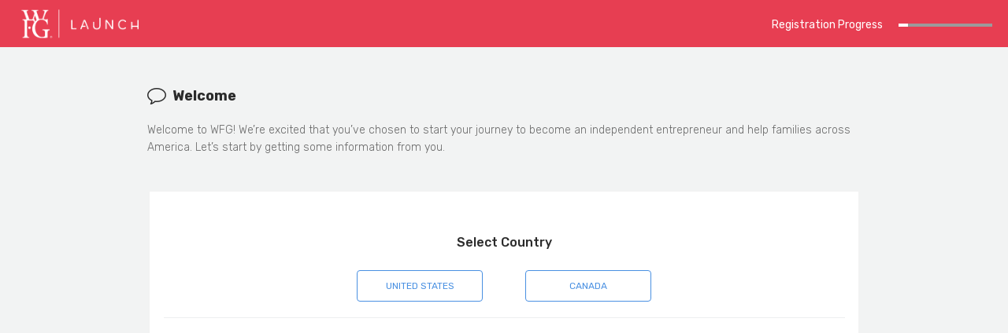

--- FILE ---
content_type: text/html; charset=utf-8
request_url: https://registration.wfglaunch.com/?recruitercode=17kak
body_size: 4199
content:
<!DOCTYPE html>
<html lang="en">
<head id="hdr">
    <meta charset="utf-8">
    <meta http-equiv="X-UA-Compatible" content="IE=edge">
    <meta name="viewport" content="width=device-width, initial-scale=1">
    <meta name="description" content="">
    <meta name="author" content="">
    <title> WFG Launch</title>
    <!-- Favicon icon -->
    <link rel="icon" type="image/png" sizes="16x16" href="../../images/favicon.png">

    <!-- core jQuery, bootstrap and external libs -->
    <script src="/bundles/jquery?v=GweKb6Z7zby8MtWQDLDMjFgOUOpPoxhYGgKCqlL4H8k1"></script>

    
    <script src="/Scripts/Common/globalDefinitions.js" type="text/javascript"></script>
    <script src="/bundles/extlibs?v=SXDdw0ljShGDtXUXPeZNHBVE9W6Zrs-s1w06WZs18iU1"></script>


    <!-- Bootstrap Core CSS -->
    <link href="../../Content/LaunchCustom/bootstrap/dist/css/bootstrap.min.css" rel="stylesheet">
    <!-- Menu CSS -->
    <link href="../../Content/LaunchCustom/sidebar-nav.min.css" rel="stylesheet">
    <!-- Animation CSS -->
    <link href="../../Content/LaunchCustom/css/animate.css" rel="stylesheet">
    <!-- Custom CSS -->
    <link href="../../Content/LaunchCustom/css/style.css" rel="stylesheet">

    <link href="../../Content/LaunchCustom/css/colors/wfg-launch.css" id="theme" rel="stylesheet">


    <!-- HTML5 Shim and Respond.js IE8 support of HTML5 elements and media queries -->
    <!-- WARNING: Respond.js doesn't work if you view the page via file:// -->
    <!--[if lt IE 9]>
    <script src="https://oss.maxcdn.com/libs/html5shiv/3.7.0/html5shiv.js"></script>
    <script src="https://oss.maxcdn.com/libs/respond.js/1.4.2/respond.min.js"></script>
    <![endif]-->
    <!-- WFG ReAMA related -->
    <link rel="stylesheet" href="//code.jquery.com/ui/1.11.4/themes/smoothness/jquery-ui.css">
    <link rel="apple-touch-icon" href="/Images/images-wfg/apple-icon.png" />


    <!-- jQuery -->
    

    
    <!-- Bootstrap Core JavaScript -->
    <!-- Below are from JR Registration UI, not what are the purposes??? -->
    <!-- Menu Plugin JavaScript -->
    <script src="../../Content/LaunchCustom/sidebar-nav.min.js"></script>
    <!--slimscroll JavaScript -->
    <script src="../../Content/LaunchCustom/jquery.slimscroll.js"></script>
    <!--Wave Effects -->
    <script src="../../Content/LaunchCustom/waves.js"></script>
    <!-- Custom Theme JavaScript -->
    <script src="../../Content/LaunchCustom/custom.min.js"></script>
    <!--Style Switcher -->
    <script src="../../Content/LaunchCustom/jQuery.style.switcher.js"></script>
    <script>
        $(function () {

            //This is to show/hide Banner based on environment (show in lower, hide in prod)
            var hostname = window.location.hostname
            if (hostname != "registration.wfglaunch.com")
                document.getElementById("appWarningMsgId").style.display = "block";

            else
                document.getElementById("appWarningMsgId").style.display = "none";

            $('[data-toggle="tooltip"]').tooltip();
        })
    </script>
    <script>
        $(function () {
            $('[data-toggle="popover"]').popover();
        })
    </script>



 <script charset="UTF-8" type="text/javascript">
    window["adrum-start-time"] = new Date().getTime();
    (function (config) {
        config.appKey = "AD-AAB-ADY-UDJ";
        config.adrumExtUrlHttp = "http://cdn.appdynamics.com";
        config.adrumExtUrlHttps = "https://cdn.appdynamics.com";
        config.beaconUrlHttp = "http://pdx-col.eum-appdynamics.com";
        config.beaconUrlHttps = "https://pdx-col.eum-appdynamics.com";
        config.useHTTPSAlways = true;
        config.resTiming = { "bufSize": 200, "clearResTimingOnBeaconSend": true };
        config.maxUrlLength = 512;
    })(window["adrum-config"] || (window["adrum-config"] = {}));
</script>
<script src="//cdn.appdynamics.com/adrum/adrum-24.4.0.4454.js"></script>
</head>
<body>
    <div class="preloader">
        <div class="cssload-speeding-wheel"></div>
    </div>
    <div id="appWarningMsgId" style="width:100%; min-width:400px; color: #FFF; background-color:red; text-align:center; padding: 20px; font-family: Arial; font-weight:bold; margin:auto;">  This website is for QA verification (internal use only)</div>
    <div id="wrapper">
        <nav class="navbar navbar-default navbar-static-top m-b-0">
            <div class="navbar-header">
                <!-- (hidden until nav needed) <a class="navbar-toggle hidden-sm hidden-md hidden-lg " href="javascript:void(0)" data-toggle="collapse" data-target=".navbar-collapse"><i class="ti-menu"></i></a> -->
                <!-- Logo (removed)-->
                <!-- /Logo -->
                <!-- This is for mobile view search and menu icon -->
                <ul class="nav navbar-top-links navbar-left hidden-xs">
                    <!-- hide nav expand ... not used
                    <li>
                        <a href="javascript:void(0)" class="open-close hidden-xs waves-effect waves-light"><i class="icon-arrow-left-circle ti-menu"></i></a>
                    </li> -->
                    <!-- Search Removed from here -->
                    <!-- WFG Launch Logo White -->
                    <li>
                        <a class="logo">
                            <!-- Logo icon image, you can use font-icon also
                            <b><img src="../plugins/images/pixeladmin-logo.png" alt="home" /></b>  -->
                            <!-- Logo text image you can use text also -->
                            <span><img class="wfg-logo-white" src="../../Images/wfg_launch_logo_white_trans.png" alt="home" /></span>
                        </a>
                    </li>
                </ul>
                <!-- This is the message dropdown -->
                <div>
                    <div class="progress-wrapper pull-right" id="progressWrapper">
                        <div class="progress-title">
                            <h5 class="navbar-page-title hidden-xs">Registration Progress</h5>
                            <h5 class="navbar-page-title visible-xs">Registration Progress:</h5>
                        </div>
                        <div class="progress" style="margin-top:30px; margin-right:20px;">
                            <div id="progressBar" class="progress-bar progress-bar-warning" role="progressbar" aria-valuenow="40" aria-valuemin="0" aria-valuemax="100" style="width: ">
                                <span class="sr-only"> Complete (success)</span>
                            </div>
                        </div>
                    </div>
                </div>
            </div>
            <!-- /.navbar-header -->
            <!-- /.navbar-top-links -->
            <!-- /.navbar-static-side -->
        </nav>
        <!-- End Top Navigation -->
        <!-- Left navbar-header -->
        <!-- Left navbar-header end -->
        <!-- Modals -->
        <!-- startover modal content -->
        <!-- /.modal -->
        <div id="responsive-modal-startover" class="modal fade" tabindex="-1" role="dialog" aria-labelledby="Start Over" aria-hidden="true" style="display: none;">
            <div class="modal-dialog">
                <div class="modal-content">
                    <div class="modal-header">
                        <button type="button" class="close" data-dismiss="modal" aria-hidden="true">×</button>
                        <h4 class="modal-title">Are You Sure You Want to Start Over</h4>
                    </div>
                    <div class="modal-body">
                        <span>Your data entered so far will be removed from the system.</span>
                    </div>
                    <div class="modal-footer">
                        <button type="button" class="btn waves-effect  waves-light wfg-btn-modal" data-dismiss="modal">No</button>
                        <button type="button" class="btn waves-effect waves-light wfg-btn-modal">Yes</button>
                    </div>
                </div>
            </div>
        </div>

        
        

        

        

<div id="reAMAContentsection"></div>
 
    
<script src="/Scripts/ReAMAHome/index.js" type="text/javascript"></script>



        
        
        <!-- /#page-wrapper -->
        
    </div>

    



    <br />

    

    
<script type="text/javascript" src="/_Incapsula_Resource?SWJIYLWA=719d34d31c8e3a6e6fffd425f7e032f3&ns=1&cb=831450222" async></script></body>
</html>
<script type="text/javascript">

    function disableF5(e) { if ((e.which || e.keyCode) == 116 || (e.which || e.keyCode) == 82) e.preventDefault(); };

    $(document).ready(function () {
        window.onbeforeunload = function () {
            if (document.referrer === "" && (g_ReAMAData.g_nextView === undefined || g_ReAMAData.g_nextView === ""))
                g_ReAMAData.g_supressLeavePopup = true;

            if (!g_ReAMAData.g_supressLeavePopup) {
                // Common_Popup_ConfirmInstruction
                return "The action will either take you away from the WFG registration/Reinstatement or bring you to the WFG registration/Reinstatement landing.  Please confirm.";
            }
        };
        window.history.forward(1);

        g_ReAMAData.g_recruiter = "17kak";
        g_ReAMAData.g_fromURL = "";

    //
        var jscountry = '';
       // debugData('Layout jscountry' + jscountry, 'false', 'info');
        
    });


</script>
<script>
    //
    var _gaq = _gaq || [];
    _gaq.push(['_setAccount', 'UA-6551267-1']);
    _gaq.push(['_trackPageview']);

    (function () {
        var ga = document.createElement('script');
        ga.type = 'text/javascript';
        ga.async = true;
        ga.src = 'https://ssl.google-analytics.com/ga.js';
        var s = document.getElementsByTagName('script')[0];
        s.parentNode.insertBefore(ga, s);
    })();


    //  var gaCustomTask = function(model){

    //// Set SameSite-compliant GA cookie inside secure iframes.
    //// Based on analytics.js cookie format as of January 2020.
    //// Details: https://seer.is/2Op2N66
    //if( window !== window.top && location.protocol == 'https:' ){  
    //  (function(domain){
    //    if( 'auto' == ( domain = model.get('cookieDomain') ) )
    //      domain = (function getTLD(){
    //        var cookieName = '_seer_gtm_fw_detect_tld', globalNamespacePageloadCache = cookieName;
    //        return window[globalNamespacePageloadCache] || ( window[globalNamespacePageloadCache] = (function(){
    //          var i, domain, parts = location.hostname.split('.'), cKeyValPair, c;
    //          for( i=parts.length-1; i>=0; i-- ){
    //            domain = parts.slice(i).join('.');
    //            cKeyValPair = cookieName+'_'+domain+'=1';
    //            document.cookie = c = cKeyValPair+';domain=.'+domain+';path=/; SameSite=None; Secure';
    //            if( document.cookie.indexOf(cKeyValPair)>-1 ){
    //              document.cookie = c+'expires=Thu, 01 Jan 1970 00:00:01 GMT;';
    //              return domain;
    //            }
    //          }
    //          return location.hostname;
    //        })());
    //      })();
    //    document.cookie = model.get('cookieName')
    //      +'=GA1.'+(domain.split(".").length)+'.'+model.get('clientId')
    //      +'; expires='+(new Date( +new Date() + model.get('cookieExpires')*1e3 )).toUTCString()
    //      +'; domain=.'+domain+'; path=/; SameSite=None; Secure';
    //  })();
    //}
  

</script>



--- FILE ---
content_type: text/html; charset=utf-8
request_url: https://registration.wfglaunch.com/ReAMAHome/LoadView
body_size: 8787
content:
<style>
.box-title {
    text-transform: none !important;
    font-size: 16px !important;
}
</style>

<form action="/ReAMAHome/LoadView" id="RecruitLandingForm" method="post">    <div id="page-wrapper">
        <div class="container-fluid">
            <div class="row bg-title"> 
                <div class="col-lg-12 col-md-12 col-sm-12 col-xs-12 wfg-intro-para"> 
                    <h4 class="page-title"><i class=" icon-bubble wfg-line-icon"></i> &nbsp;Welcome</h4>
                    <p class="wfg-body-copy">Welcome to WFG! We’re excited that you’ve chosen to start your journey to become an independent entrepreneur and help families across America. Let’s start by getting some information from you.  </p>
                    <span></span> 
                </div>                         
                <!-- Breadcrumbs (hidden)
                <div class="col-lg-9 col-sm-8 col-md-8 col-xs-12"> 
                    <a href="http://wrappixel.com/templates/pixeladmin/" target="_blank" class="btn btn-danger pull-right m-l-20 btn-rounded btn-outline hidden-xs hidden-sm waves-effect waves-light">Buy Now</a> 
                    <ol class="breadcrumb"> 
                        <li>
                            <a href="#">Dashboard</a>
                        </li>                                 
                        <li class="active">Starter Page</li>                                 
                    </ol>                             
                </div>  -->                         
                <!-- /.col-lg-12 -->                         
            </div>                     
            <div class="row"> 
                <div class="col-md-12"> 
                    <div class="white-box">
                        
                        
                    <div class="row text-center">
                        <h3 class="box-title-fr text-center">Select Country</h3>
                        <button type="button" class="btn btn-default wfg-btn-form" name="country" id="btnUS" value="US" onmouseout="document.activeElement.blur();" onclick="CountryClick(this);">United States</button>
                        <button type="button" class="btn btn-default wfg-btn-form" name="country" id="btnCA" value="CA" onmouseout="document.activeElement.blur();" onclick="CountryClick(this);">Canada</button>
                        <!--<button type="button" class="btn btn-default wfg-btn-form">Puerto Rico</button> -->
                        <br />
                        <div class="form-group wfg-center-form">
                            <div class="row text-center form-group" id="USState">
                                <div class="wfg-date-selector-group" id="divUSState">
                                    <h3 id="ddStatelabel" class="box-title-fr text-center">Select your resident state:</h3>
                                    <div class="help-block with-errors hidden" id="stateErrorMsg">Please make a selection.</div>
                                </div>
                            </div>
                        </div>
                    </div>

                        <div class="row">

                            <!-- Only show if Canada is selected -->
                            <div id="canada-form" class="hidden">
                                <!--<div class="row wfg-form-divider">
                <div class="wfg-v-wrap-parent">
                    <div class="wfg-v-wrap-child text-center">
                            <i class="fa fa-chevron-circle-down wfg-help-icon"></i>
                    </div>
                </div>
            </div>-->
                                <!-- Language   -->
                                <div id="divLanguage">
                                    
 
 
    <div class="row text-center form-group">
        <h3 class="box-title-fr text-center">Select the language for your WFG registration:</h3>
        <button type="button" id="btnEN" class="btn btn-default wfg-btn-form" onmouseout="document.activeElement.blur();" onclick="CheckLanguage(this)" data-language="en-CA">English</button>
        <button type="button" id="btnFR" class="btn btn-default wfg-btn-form" onmouseout="document.activeElement.blur();" onclick="CheckLanguage(this)" data-language="fr-CA">French</button>
    </div>
     
     <script type="text/javascript">
    $(document).ready(function () {


        ////set language based on default
        if ('en-US' == "fr-CA")
        {
            $('#btnFR').attr('class', "btn btn-default wfg-btn-form active");
            $('#btnEN').attr('class', "btn btn-default wfg-btn-form");
            $("#qSecurities").hide();
            $("#qLicense").hide();
            $("#btnNext").show();
            $("#divCAProvince").removeClass('hidden');
        }
        else if ('en-US' == "en-CA")
        {
            $('#btnEN').attr('class', "btn btn-default wfg-btn-form active");
            $('#btnFR').attr('class', "btn btn-default wfg-btn-form");
            $("#qSecurities").hide();
            $("#qLicense").hide();
            $("#btnNext").show();
            $("#divCAProvince").removeClass('hidden');
        }
        else
        {
            $('#btnEN').attr('class', "btn btn-default wfg-btn-form");
            $('#btnFR').attr('class', "btn btn-default wfg-btn-form");
            $("#qSecurities").hide();
            $("#qLicense").hide();
            $("#btnNext").hide();
            $("#divCAProvince").addClass('hidden');
        }

        if ('en-US' == "fr-CA") {
            $("#progressWrapper").css("width", '340px');
        } else {
            $("#progressWrapper").css("width", '300px');
        }

    });

    // for check in

    function CheckLanguage(language) {

        var languageType = language.getAttribute("data-language");

        if (g_ReAMAData.g_language != languageType) {
            g_ReAMAData.g_language = languageType;
            SetCulture();
        }
    }

    function SetCulture() {

        var url = '/ReAMAHome/SetCulture?Length=0';
        var postData = "culture=" + g_ReAMAData.g_language + "&country=" + g_ReAMAData.g_country + "&recruiterCode=" + g_ReAMAData.g_recruiter;
        g_ReAMAData.syncSend(url, postData, false);
        // reset the progress bar width
        if ('en-US' == "fr-CA") {
            $("#progressWrapper").css("width", '350px');
        } else {
            $("#progressWrapper").css("width", '300px');
        }
        ////Force refresh the page
        g_ReAMAData.g_supressLeavePopup = true;
        if (g_ReAMAData.g_recruiter != "") {
            window.location = "/?recruitercode="+ g_ReAMAData.g_recruiter;
        }
        else {
            window.location = window.location.pathname;
        }
    }

     </script>

                                </div>

                                <!-- Province   -->
                                <div id="divCAProvince">
                                    
    <div class="form-group wfg-center-form">

                

        <div class="row text-center form-group" id="Provience">
            <div class="wfg-date-selector-group" id="divState">
                <h3 id="ddProvincelabel" class="box-title-fr text-center">Select your resident province:</h3>
                <select class="form-control" id="State" name="State"><option value="">------ Select ------</option>
<option value="AL">ALABAMA</option>
<option value="AK">ALASKA</option>
<option value="AZ">ARIZONA</option>
<option value="AR">ARKANSAS</option>
<option value="CA">CALIFORNIA</option>
<option value="CO">COLORADO</option>
<option value="CT">CONNECTICUT</option>
<option value="DE">DELAWARE</option>
<option value="DC">DISTRICT OF COLUMBIA</option>
<option value="FL">FLORIDA</option>
<option value="GA">GEORGIA</option>
<option value="HI">HAWAII</option>
<option value="ID">IDAHO</option>
<option value="IL">ILLINOIS</option>
<option value="IN">INDIANA</option>
<option value="IA">IOWA</option>
<option value="KS">KANSAS</option>
<option value="KY">KENTUCKY</option>
<option value="LA">LOUISIANA</option>
<option value="ME">MAINE</option>
<option value="MD">MARYLAND</option>
<option value="MA">MASSACHUSETTS</option>
<option value="MI">MICHIGAN</option>
<option value="MN">MINNESOTA</option>
<option value="MS">MISSISSIPPI</option>
<option value="MO">MISSOURI</option>
<option value="MT">MONTANA</option>
<option value="NE">NEBRASKA</option>
<option value="NV">NEVADA</option>
<option value="NH">NEW HAMPSHIRE</option>
<option value="NJ">NEW JERSEY</option>
<option value="NM">NEW MEXICO</option>
<option value="NY">NEW YORK</option>
<option value="NC">NORTH CAROLINA</option>
<option value="ND">NORTH DAKOTA</option>
<option value="OH">OHIO</option>
<option value="OK">OKLAHOMA</option>
<option value="OR">OREGON</option>
<option value="PA">PENNSYLVANIA</option>
<option value="PR">PUERTO RICO</option>
<option value="RI">RHODE ISLAND</option>
<option value="SC">SOUTH CAROLINA</option>
<option value="SD">SOUTH DAKOTA</option>
<option value="TN">TENNESSEE</option>
<option value="TX">TEXAS</option>
<option value="UT">UTAH</option>
<option value="VT">VERMONT</option>
<option value="VA">VIRGINIA</option>
<option value="WA">WASHINGTON</option>
<option value="WV">WEST VIRGINIA</option>
<option value="WI">WISCONSIN</option>
<option value="WY">WYOMING</option>
</select>
                <span class="field-validation-valid" data-valmsg-for="State" data-valmsg-replace="true"></span>
            </div>
            <div class="help-block with-errors hidden" id="provErrorMsg">Please make a selection.</div>
            <br />
             
            

           
        <div class="row text-center form-group" id="Affiliated">
            <h3 class="box-title-fr text-center">Were you previously affiliated with WFG?</h3>
            <button type="button" class="btn btn-default wfg-btn-form" id="btnAffiliatedYes" value="btnAffiliatedYes" onmouseout="document.activeElement.blur();" onclick="AffiliatedClick(true)">Yes</button>
            <button type="button" class="btn btn-default wfg-btn-form" id="btnAffiliatedNo" value="btnAffiliatedNo" onmouseout="document.activeElement.blur();" onclick="AffiliatedClick(false)">No</button>
            <div class="help-block with-errors hidden" id="AffiliatedErrorMsg">Please make a selection.</div>
        </div>
            <br />
            <div class="row text-center form-group" style="padding-left:12.5%;padding-right:12.5%;">
                <div class="text-center" id="PreviouslyAffiliatedCAN"></div>
            </div>
        </div>
    </div>


<script type="text/javascript">
    $(document).ready(function () {

        var pAffiliated = '&lt;b&gt;Please note&lt;/b&gt; that if you were previously affiliated with &lt;u&gt;World Financial Group Insurance Agency of Canada Inc.&lt;/u&gt; or &lt;u&gt;World Financial Group Canada Inc.&lt;/u&gt;, you will be reinstated under your originally issued WFG code. Also, any recruits using a code other than the code originally issued to you will not be moved to your originally issued code, rather will be transferred to the next active upline relating to the code they were recruited under.';
        pAffiliated = pAffiliated.replace(/&lt;/g, "<").replace(/&gt;/g, ">");
        $("#PreviouslyAffiliatedCAN").html(pAffiliated);

    });

    function AffiliatedClick(aValue) {
        $('#Affiliated').removeClass("has-error");
        $('#AffiliatedErrorMsg').addClass("hidden");

        if (aValue == true) {
            $('#btnAffiliatedYes').attr('class', "btn btn-default wfg-btn-form active");
            $('#btnAffiliatedNo').attr('class', "btn btn-default wfg-btn-form");
            g_ReAMAData.g_wfgAffiliated = aValue;
          

        }
        else {
            $('#btnAffiliatedYes').attr('class', "btn btn-default wfg-btn-form");
            $('#btnAffiliatedNo').attr('class', "btn btn-default wfg-btn-form active");
            g_ReAMAData.g_wfgAffiliated = aValue;
        }
    }


</script>
                                </div>
                            </div>
                            
                            <hr>

                            <div id="qLicense">
                                
                                <h3 class="box-title-nopad text-center">Do You Have An Active Life Insurance License? <span class="mytooltip tooltip-effect-5"><span class="tooltip-item"><i class="fa fa-question-circle wfg-help-icon"></i></span> <span class="tooltip-content clearfix"> <span class="tooltip-text">If you have a resident life insurance license, please have your state licensing number available.</span></span></span></h3>
                                
                                
                                <div class="row text-center form-group" id="License">
                                    <button type="button" class="btn btn-default wfg-btn-form" id="btnLicYes" value="btnLicYes" onmouseout="document.activeElement.blur();" onclick="LicenseClick('1')">Yes</button>
                                    <button type="button" class="btn btn-default wfg-btn-form" id="btnLicNo" value="btnLicNo" onmouseout="document.activeElement.blur();" onclick="LicenseClick('0')">No</button>
                                    <div class="help-block with-errors hidden" id="licErrorMsg">Please make a selection.</div>
                                    <!--<button type="button" class="btn btn-default wfg-btn-form">Puerto Rico</button> -->
                                </div>
                            </div>

                            <div id="qSecurities">
                                
                                <h3 class="box-title-nopad text-center">Do You Have An Active Securities License?</h3>
                                
                                <div class="row text-center form-group" id="Securities">
                                    <button type="button" class="btn btn-default wfg-btn-form test" id="btnSecYes" value="btnSecYes" onmouseout="document.activeElement.blur();" onclick="SecuritiesClick('1')">Yes</button>
                                    <button type="button" class="btn btn-default wfg-btn-form test" id="btnSecNo" value="btnSecNo" onmouseout="document.activeElement.blur();" onclick="SecuritiesClick('0')">No</button>
                                    <div class="help-block with-errors hidden" id="secErrorMsg">Please make a selection.</div>
                                    <div class="help-block with-errors hidden" style="padding-left:12.5%;padding-right:12.5%;" id="secInfoMsg"><br /><p class="wfg-body-copy">Please be advised that WFGIA agents that have contracts with other Insurance Agencies or are registered with a broker/dealer other than Transamerica Financial Advisors, LLC. may be limited to as to promotion and commission levels. For additional information please see your recruiter.</p></div>
                                    <br /><br />
                                </div>
                            </div>

                            <div class="row text-center form-group" style="padding-left:12.5%;padding-right:12.5%;">
                                <div class="help-block with-errors hidden" id="WelcomeDescriptionUS">Welcome to World Financial Group (“WFG”). Our business platform is designed to help entrepreneurs like you learn important financial concepts, learn about the insurance industry and build strong, stable businesses. Once you become a trainee with World Financial Group Insurance Agency, LLC. (WFG Financial Academy), a licensed agent with World Financial Group Insurance Agency, Inc. World Financial Group Insurance Agency, LLC or one of its subsidiary agencies (collectively WFGIA), or a registered representative with Transamerica Financial Advisors, LLC. (TFA) you will join thousands of independent professionals across the United States who help families of all backgrounds protect what matters most to them. With our unique structure you can share this opportunity with other like-minded individuals who want to join the industry and achieve their dream of running their own business.</div>
                                <div class="help-block with-errors hidden" id="WelcomeDescriptionCA">Welcome to World Financial Group Insurance Agency of Canada Inc. (“WFG”). Our business platform is designed to help entrepreneurs like you to build strong, stable financial services businesses. Once you become a licensed agent, you will join our thousands of independent agents across Canada, who empower families by sharing key financial concepts to help them build a strategy for their futures. Plus, you can share this business opportunity with other like-minded individuals who want to join the financial services industry and achieve their dream of owning their own business.
</div>
                                <br />
                                <div class="help-block with-errors hidden" id="WelcomeDescriptionEnd">We look forward to your success!</div>
                            </div>
                        </div>
                        <div class="row text-center">
                            <!--<button type="button" class="btn btn-default wfg-btn-form">Puerto Rico</button> -->
                        </div>

                        <div id="NextBtn">
                            
<!-- Modal -->
<div id="startoverDialog" class="modal fade" role="dialog">
    <div class="modal-dialog">
        <!-- Modal content-->
        <div class="modal-content">
            <div class="modal-header">
                <!--<button type="button" class="close" data-dismiss="modal">&times;</button>-->
                <h4 class="modal-title"></h4>
            </div>
            <div class="modal-body">
                <p id="startoverDialogContent"></p>
            </div>
            <div class="modal-footer">
                <button type="button" class="btn btn-ok" data-dismiss="modal">OK</button>
                <button type="button" class="btn btn-default" data-dismiss="modal">Cancel</button>
            </div>
        </div>

    </div>
</div>
<div id="dialog-email-verification" title="Email Verification" style="display: none">
    <div class="modal-body">
        <p><span class="ui-icon ui-icon-alert" style="float: left; margin: 12px 12px 20px 0;"></span>Email Verification is required. Continue?
        </p>
    </div>
</div>

<div class="row wfg-form-footer-holder">  
    <button type="button" class="btn btn-default wfg-btn-form wfg-startover" name="StartOver" onclick="onStartOver();" value="Start Over" id="StartOver">Cancel</button>


    <button type="button" class="btn btn-default wfg-btn-form wfg-next pull-right" id="btnNext" name="Next" onmouseout="document.activeElement.blur();" onclick="onSubmit();">Next</button>

    

</div>    




<input type="hidden" id="ClickedButton" name="ClickedButton" value="None"/> 
<img id="spinner" style="display:none;" src="/Images/spiffygif_30x30.gif" alt="Completing"/>

<script type="text/javascript">
    $(document).ready(function () {
        $("input:submit").on('click', function () {
            //alert($(this).attr("id") + " has focus!");
            $("#ClickedButton").val($(this).attr("id"));
        });

        // progress bar
        var progressP = '11%' == null ? "" : '11%';
        if (progressP != "")
        {
            $("#progressBar").css("width", '11%');
        }

        $(this).scrollTop(0);
    });

    function ResetViewAction() {
        g_ReAMAData.g_preView = "";
        g_ReAMAData.g_preAction = "";
        g_ReAMAData.g_curView = 'Landing' == null ? "" : 'Landing';
        g_ReAMAData.g_curAction = 'ReAMAHome/RecruitLanding' == null ? "" : 'ReAMAHome/RecruitLanding';
        g_ReAMAData.g_nextView = 'Identity' == null ? "" : 'Identity';
        g_ReAMAData.g_nextAction = '/RegIdentity/Identity' == null ? "" : '/RegIdentity/Identity';
    }

    function SetNextViewAction() {
        //update the following variables
        g_ReAMAData.g_preView = g_ReAMAData.g_curView;
        g_ReAMAData.g_preAction = g_ReAMAData.g_curAction;
        g_ReAMAData.g_curView = 'Landing' == null ? "" : 'Landing';
        g_ReAMAData.g_curAction = 'ReAMAHome/RecruitLanding' == null ? "" : 'ReAMAHome/RecruitLanding';
        g_ReAMAData.g_nextView = 'Identity' == null ? "" : 'Identity';
        g_ReAMAData.g_nextAction = '/RegIdentity/Identity' == null ? "" : '/RegIdentity/Identity';
        //UpdateProgress();
    }

    function ResetProgress() {
        $(".progressbar").each(function (index) {
            id = this.id;
            $('#' + id).attr("src", "../Images/images-wfg/bar-gray.png");
        });

        g_ReAMAData.g_curView = 'Landing';
        //UpdateProgress();
    }

    function UpdateProgress() {
        var count = 0;
        var id = "";
        switch (g_ReAMAData.g_curView) {
            case 'Landing':
                count = 1;
                break;
            case 'Identity':
                count = 2;
                break;
            case 'WelcomeFee':
                count = 3;
                break;
            case 'Personal':
                count = 4;
                break;
            case 'EmailConfirmation':
                count = 5;
                break;
            case 'Recruiter':
                count = 6;
                break;
            case 'Background':
                count = 7;
                break;
            case 'DocuSign':
                count = 8;
                break;
            case 'PayNow':
                count = 9;
                break;
            case 'PrePayment':
                count = 10;
                break;
            case 'Confirmation':
                count = 11;
            default:
                break;
        }
        $(".progressbar").each(function (index) {
            id = this.id;
            if (parseInt(id.substring(id.lastIndexOf("_") + 1, id.length)) <= count) {
                $('#' + id).attr("src", "../Images/images-wfg/bar-blue.png");
            }
        });
    }
    function emailVerification() {
        //alert(g_ReAMAData.g_curView);
        if (g_ReAMAData.g_curView == "Personal") {
            $("#dialog-email-verification").dialog({
                resizable: false,
                height: "auto",
                width: 400,
                modal: true,
                buttons: {
                    "Continue": function () {
                        $(this).dialog("close");
                        //$('#dialog-email-verification').modal('hide');
                        g_ReAMAData.g_emailNotification = "1";
                        //return true;
                    },
                    "No": function () {
                        $(this).dialog("close");
                        //e.preventDefault();
                        //$('#dialog-email-verification').modal('hide');
                        g_ReAMAData.g_emailNotification = "0";
                        //LoadFirstPage();
                       // return true;
                    }
                }
            });
        }
    }

    function LoadNextPage(controllerParams) {
        $("#btnNext").hide();
        $("#StartOver").hide();
        $("#spinner").show();
        try {
//            debugData('LoadNextPage - entered' + g_ReAMAData.g_nextAction, 'false', 'info');
            // load the next view
            if (controllerParams == null || controllerParams == "") {  
                $("#reAMAContentsection").load(g_ReAMAData.g_nextAction, { resumeID: g_ReAMAData.g_resumeId, country: g_ReAMAData.g_country, resumeProcess: false }, onLoad);
            }
            else {
                $("#reAMAContentsection").load(g_ReAMAData.g_nextAction, controllerParams, onLoad);
            }

        } catch (e) {
            alert("Error loading page" + e);
        }
    }

    function LoadCurrentPage(controllerParams) {
        try {
            // load the next view
            if (controllerParams == null || controllerParams == "") {
                $("#reAMAContentsection").load(g_ReAMAData.g_curAction, { resumeID: g_ReAMAData.g_resumeId, country: g_ReAMAData.g_country, resumeProcess: false }, onLoad);
            }
            else {
                $("#reAMAContentsection").load(g_ReAMAData.g_curAction, controllerParams, onLoad);
            }

        } catch (e) {
            alert("Error loading page");
        }
    }

    function LoadPreviousPage(controllerParams) {
        try {
            // load the next view
            if (controllerParams == null || controllerParams == "") {
                $("#reAMAContentsection").load(g_ReAMAData.g_preAction, { resumeID: g_ReAMAData.g_resumeId, country: g_ReAMAData.g_country }, onLoad);
            }
            else {
                $("#reAMAContentsection").load(g_ReAMAData.g_preAction, controllerParams, onLoad);
            }

        } catch (e) {
            alert("Error loading page");
        }
    }

    function LoadFirstPage() {
        try {
            $("#reAMAContentsection").load("/ReAMAHome/StartOver", { resumeID: g_ReAMAData.g_resumeId }, onLoad);
        } catch (e) {
            alert("Error loading page");
        }
        ResetProgress();
    }

    function LoadErrorPage() {
        try {
            $("#reAMAContentsection").load("/ReAMAHome/Error", { resumeID: g_ReAMAData.g_resumeId }, onLoad);
        } catch (e) {
            alert("Error loading page");
        }
    }

    function onStartOver(e) {
        if (g_ReAMAData.g_resumeId == "0") {
            window.location.href = "/";
        } else {
            $("#startoverDialogContent").html("All previously entered data will be reset, are you sure you wish to continue?");
            $('#startoverDialog').modal('show');
        }
        
    }
    // Bind click to OK button within popup
    $('#startoverDialog').on('click', '.btn-ok', function (e) {
        $("#modal .close").click();
        ////$('#your-modal-id').modal('hide');
        $('body').removeClass('modal-open');
        $('.modal-backdrop').remove();

        LoadFirstPage();
    });
</script>
                        </div>
                    </div>                             
                </div>                         
            </div>                     
            <!-- .right-sidebar removed from here -->                     
            <!-- /.right-sidebar -->
        </div>                 
        <!-- /.container-fluid -->                 
        <!--<footer class="footer text-center">&nbsp;©&nbsp;2018 World Financial Group, Inc.</footer> -->
    </div>             
</form>
  
<div id="invalidStateDialog" class="modal fade" role="dialog">
  <div class="modal-dialog">
    <!-- Modal content-->
    <div class="modal-content">
      <div class="modal-header">
        <!--<button type="button" class="close" data-dismiss="modal">&times;</button>-->
        <h4 class="modal-title"></h4>
      </div>
      <div class="modal-body">
        <p id="invalidStateContent"></p>
      </div>
      <div class="modal-footer">
        <button type="button" class="btn btn-default" data-dismiss="modal">Cancel</button>
      </div>
    </div>

  </div>
</div>

<!-- ********************************* Script *************************************** //-->

<script type="text/javascript">
    var isSamsung = false;

    $(document).ready(function () {
        g_ReAMAData.g_supressLeavePopup = true;

       $("#progressBar").css("width", '10%');
        //alert('11%');

        // Hide Start Over and Next button
        $("#StartOver").hide();
       // $("#btnNext").hide();
       // $("#errorMessage").hide();        

        //set language
        g_ReAMAData.g_language = 'en-US';

        //Simulate country selection
        g_ReAMAData.g_country = '';
        if(g_ReAMAData.g_country != null && g_ReAMAData.g_country != "")
        {
            $('#btn' + g_ReAMAData.g_country +  '').attr('class', "btn btn-default wfg-btn-form active");

            if(g_ReAMAData.g_country != "CA")
            {             
                //show language and CAProvince
                $("#divCAProvince").hide(); 
                $("#divLanguage").hide();
                $("#qLicense").show();
                $("#qSecurities").show();
                $("#btnNext").show();
                $("#USState").show();
                $("#divState").appendTo("#ddStatelabel");
                $("#ddProvincelabel").hide();
                $("#State").css("font-weight", "normal");
                $("#divUSState").css("margin-top", "25px");           

                $('#WelcomeDescriptionUS').removeClass('hidden');
                $('#WelcomeDescriptionCA').addClass('hidden');
                $('#WelcomeDescriptionEnd').removeClass('hidden');
            }
            else
            {
                $('#canada-form').removeClass('hidden');
                $("#qLicense").hide();
                $("#qSecurities").hide();
                $("#ddStatelabel").hide();  

                $('#WelcomeDescriptionCA').removeClass('hidden');
                $('#WelcomeDescriptionUS').addClass('hidden');
                $('#WelcomeDescriptionEnd').removeClass('hidden');
            }
        }
        else{
            //hide language and CAProvince
            $("#divCAProvince").hide();
            $("#divLanguage").hide();
            $("#qLicense").hide();
            $("#qSecurities").hide();
            $("#USState").hide();
            $("#btnNext").hide();

            $('#btnCA').attr('class', "btn btn-default wfg-btn-form");
            $('#btnUS').attr('class', "btn btn-default wfg-btn-form");
        }

        
        $("#State").change(function () {
            if (g_ReAMAData.g_country == "CA") {
                //If CAN dropdown is selected then show question otherwise don't show
                //id of the other select box 
                if ($(this).val() != "") {
                      $("#provErrorMsg").hide();
                } else {
                      $("#provErrorMsg").show();
                }
            }
            else {
                //If US dropdown is selected then show question otherwise don't show
                //id of the other select box 
                if ($(this).val() != "") {
                    $("#stateErrorMsg").hide();                    
                } else {
                     $("#stateErrorMsg").show();               
                }
            }
        });

       
        //Detect Samsung Phone or Tablet default browser
        if(navigator.userAgent.match(/SAMSUNG|SGH-[I|N|T]|GT-[I|P|N]|SM-[N|P|T|Z]|SHV-E|SCH-[I|J|R|S]|SPH-L/i))  {
            isSamsung= true; 
        }

        //this is the first page. Let's reset up state variables  
         ResetViewAction(); 

         //reset the count
        g_ReAMAData.g_retryCount = 0; 

        $("#btnNext").click(function () { 
            g_ReAMAData.g_supressLeavePopup = true;
          //  $("#errorMessage").hide();
 
            //reset the error
            g_ReAMAData.errors = false;
           // g_ReAMAData.g_errorMessage = "";           
 
            //check if CA and province visible 
            var qError = false;
            var sError = false;
            if (g_ReAMAData.g_country == "CA") {

                 if ($("#State").val() != "") {
                    g_ReAMAData.g_province = $('#State option:selected').text();
                    //g_ReAMAData.g_province = $('#State option:selected').val();
                    //remember the selected state
                    g_ReAMAData.g_state = $('#State').val();

                    $('#Provience').removeClass("has-error");
                    $('#provErrorMsg').addClass("hidden");
                    sError = false;                    
                }
                else { 
                        $('#Provience').addClass("has-error");
                        $('#provErrorMsg').removeClass("hidden");
                    sError = true;
                }    

                if (!$('#btnAffiliatedYes.active')[0] && !$('#btnAffiliatedNo.active')[0]) {
          
                    $('#Affiliated').addClass("has-error");  
                    $('#AffiliatedErrorMsg').removeClass("hidden");
                    qError = true;                    
                }
                else{
                    $('#Affiliated').removeClass("has-error"); 
                    $('#AffiliatedErrorMsg').addClass("hidden");
                    qError = false;
                }

                if (sError == true || qError == true)
                return false;

            } else if (g_ReAMAData.g_country != "CA") {

                if ($("#State").val() != "") {
                    g_ReAMAData.g_province = $('#State option:selected').text();
                    //remember the selected state
                    g_ReAMAData.g_state = $('#State').val();

                    $('#USState').removeClass("has-error");
                    $('#stateErrorMsg').addClass("hidden");
                    sError = false;
                }
                else {                  
                        $('#USState').addClass("has-error");
                        $('#stateErrorMsg').removeClass("hidden");
                        sError = true;
                } 
                         
                if (!$('#btnLicYes.active')[0] && !$('#btnLicNo.active')[0]) {
          
                    $('#License').addClass("has-error");  
                    $('#licErrorMsg').removeClass("hidden");
                    qError = true;                    
                }
                else{
                    $('#License').removeClass("has-error"); 
                    $('#licErrorMsg').addClass("hidden");
                    qError = false;
                }


                if (!$('#btnSecYes.active')[0] && !$('#btnSecNo.active')[0]) {
                  
                    $('#Securities').addClass("has-error");  
                    $('#secErrorMsg').removeClass("hidden");
                    qError = true;                    
                }
                else{
                    $('#Securities').removeClass("has-error");
                    $('#secErrorMsg').addClass("hidden");
                    //qError = false;
                }
                
                
                if (sError == true || qError == true)
                return false;
             
            }

            try{

                var controllerParams = {
                    functionID: g_ReAMAData.g_function,
                    Country: g_ReAMAData.g_country,
                    state: g_ReAMAData.g_state,
                    language: g_ReAMAData.g_language,
                    province: g_ReAMAData.g_province,
                    license: g_ReAMAData.g_licenseQuestion,
                    securities: g_ReAMAData.g_securitiesQuestion
                };

                LoadNextPage(controllerParams);
            }
            catch (e) {
                //TODO: handle the error

            }

            // prevent from post back
            if (window.event) {
                window.event.returnValue = false;
            }
            event.preventDefault();

        });
    });

    function CountryClick(button) {
          if(button.value == "CA")
            {
                $('#canada-form').removeClass('hidden');
                $('#btnCA').attr('class', "btn btn-default wfg-btn-form active");
                $('#btnUS').attr('class', "btn btn-default wfg-btn-form");

                // Show Language and CAProvince
                $("#divLanguage").show(); 
                $("#divCAProvince").show();
                $("#qSecurities").hide();
                $("#qLicense").hide();
                $("#btnNext").show();
                $("#divCAProvince").addClass("hidden");   
                $("#USState").hide();

                $('#WelcomeDescriptionCA').removeClass('hidden');
                $('#WelcomeDescriptionUS').addClass('hidden');
                $('#WelcomeDescriptionEnd').removeClass('hidden');
            }
            else {                  
                $('#canada-form').addClass('hidden');
                $('#btnUS').attr('class', "btn btn-default wfg-btn-form active");
                $('#btnCA').attr('class', "btn btn-default wfg-btn-form");
                $("#qSecurities").show();
                $("#qLicense").show();
                $("#btnNext").show();
                $("#USState").show();
                $("#divState").appendTo("#ddStatelabel");
                $("#ddProvincelabel").hide();
                $("#State").css("font-weight", "normal");
                $("#divUSState").css("margin-top", "25px"); 

                $('#WelcomeDescriptionUS').removeClass('hidden');
                $('#WelcomeDescriptionCA').addClass('hidden');
                $('#WelcomeDescriptionEnd').removeClass('hidden');

                if(g_ReAMAData.g_country != "")
                {
                    ////set back to english
                    g_ReAMAData.g_country = button.value;
                    g_ReAMAData.g_language = "en-US";
                    SetCulture();         
                }

                // Hide Language and CAProvince
                $("#divLanguage").hide();
                $("#divCAProvince").hide();
            }
            g_ReAMAData.g_country = button.value;
        } 

   
    function LicenseClick(lValue) {
        g_ReAMAData.g_licenseQuestion = "";
      //  $("#errorMessage").hide();
        $("#btnNext").show();
        $('#License').removeClass("has-error");
        $('#licErrorMsg').addClass("hidden");

        if (lValue == "1") {
            $('#btnLicYes').attr('class', "btn btn-default wfg-btn-form active");
            $('#btnLicNo').attr('class', "btn btn-default wfg-btn-form");
            g_ReAMAData.g_licenseQuestion = lValue;
          

        }
        else {
            $('#btnLicYes').attr('class', "btn btn-default wfg-btn-form");
            $('#btnLicNo').attr('class', "btn btn-default wfg-btn-form active");
            g_ReAMAData.g_licenseQuestion = lValue;

            
        }
    }

    function SecuritiesClick(sValue) {
        g_ReAMAData.g_securitiesQuestion = "";

        $('#Securities').removeClass("has-error");
        $('#secErrorMsg').addClass("hidden");     

        if (sValue == "1") {
            $('#btnSecYes').attr('class', "btn btn-default wfg-btn-form active");
            $('#btnSecNo').attr('class', "btn btn-default wfg-btn-form");
            g_ReAMAData.g_securitiesQuestion = sValue;
            $('#secInfoMsg').removeClass("hidden");          

        }
        else {
            $('#btnSecYes').attr('class', "btn btn-default wfg-btn-form");
            $('#btnSecNo').attr('class', "btn btn-default wfg-btn-form active");
            g_ReAMAData.g_securitiesQuestion = sValue;
            $('#secInfoMsg').addClass("hidden");           
        }
    }




    $(function() {
        $('[data-toggle="tooltip"]').tooltip();
    })

    $(function() {
        $('[data-toggle="popover"]').popover();
    })

</script>


--- FILE ---
content_type: text/css
request_url: https://registration.wfglaunch.com/Content/LaunchCustom/css/style.css
body_size: 50390
content:
@charset "UTF-8";

@import 'https://fonts.googleapis.com/css?family=Rubik:300,400,500,700,900';

/*Theme Colors*/
/*bootstrap Color*/
/*Normal Color*/
/*Border radius*/
/*Preloader*/
@import "spinners.css";

.preloader {
    width: 100%;
    height: 100%;
    top: 0px;
    position: fixed;
    z-index: 99999;
    background: #fff;
}

.preloader .cssload-speeding-wheel {
    position: absolute;
    top: calc(50% - 3.5px);
    left: calc(50% - 3.5px);
}

/* This is for popins font for firefox */
@font-face {
    font-family: 'Poppins';
    font-style: normal;
    font-weight: 400;
    src: url(https://fonts.gstatic.com/s/poppins/v1/2fCJtbhSlhNNa6S2xlh9GyEAvth_LlrfE80CYdSH47w.woff2) format('woff2');
    unicode-range: U+02BC, U+0900-097F, U+1CD0-1CF6, U+1CF8-1CF9, U+200B-200D, U+20A8, U+20B9, U+25CC, U+A830-A839, U+A8E0-A8FB;
}

/* This is for popins font for firefox */
@font-face {
    font-family: 'Poppins';
    font-style: normal;
    font-weight: 400;
    src: url(https://fonts.gstatic.com/s/poppins/v1/UGh2YG8gx86rRGiAZYIbVyEAvth_LlrfE80CYdSH47w.woff2) format('woff2');
    unicode-range: U+0100-024F, U+1E00-1EFF, U+20A0-20AB, U+20AD-20CF, U+2C60-2C7F, U+A720-A7FF;
}

/* This is for popins font for firefox */
@font-face {
    font-family: 'Poppins';
    font-style: normal;
    font-weight: 400;
    src: url(https://fonts.gstatic.com/s/poppins/v1/yQWaOD4iNU5NTY0apN-qj_k_vArhqVIZ0nv9q090hN8.woff2) format('woff2');
    unicode-range: U+0000-00FF, U+0131, U+0152-0153, U+02C6, U+02DA, U+02DC, U+2000-206F, U+2074, U+20AC, U+2212, U+2215, U+E0FF, U+EFFD, U+F000;
}

/******************* Global Styles *******************/
********** {
    outline: none !important;
}

body {
    background: #4F5467;
    font-family: 'Rubik', sans-serif;
    margin: 0;
    overflow-x: hidden;
    color: #686868;
    font-weight: 300;
}

html {
    position: relative;
    min-height: 100%;
    background: #ffffff;
}
.error {
        color: #FF0000;
    }
h1,
h2,
h3,
h4,
h5,
h6 {
    color: #2b2b2b;
    font-family: 'Rubik', sans-serif;
    margin: 10px 0;
    font-weight: 300;
}

h1 {
    line-height: 48px;
    font-size: 36px;
}

h2 {
    line-height: 36px;
    font-size: 24px;
}

h3 {
    line-height: 30px;
    font-size: 21px;
}

h4 {
    line-height: 22px;
    font-size: 18px;
}

h5 {
    font-size: 18px;
    font-size: 16px;
}

h5 {
    font-size: 16px;
    font-size: 14px;
}

.dn {
    display: none;
}

.db {
    display: block;
}

.light_op_text {
    color: rgba(255, 255, 255, 0.5);
}

blockquote {
    border-left: 5px solid #ff6849 !important;
    border: 1px solid rgba(120, 130, 140, 0.13);
}

p {
    line-height: 1.6;
}

b {
    font-weight: 600;
}

a:hover {
    outline: 0;
    text-decoration: none;
}

a:active {
    outline: 0;
    text-decoration: none;
}

a:focus {
    outline: 0;
    text-decoration: none;
}

.clear {
    clear: both;
}

.font-12 {
    font-size: 12px;
}

hr {
    border-color: rgba(120, 130, 140, 0.13);
}

.b-t {
    border-top: 1px solid rgba(120, 130, 140, 0.13);
}

.b-b {
    border-bottom: 1px solid rgba(120, 130, 140, 0.13);
}

.b-l {
    border-left: 1px solid rgba(120, 130, 140, 0.13);
}

.b-r {
    border-right: 1px solid rgba(120, 130, 140, 0.13);
}

.b-all {
    border: 1px solid rgba(120, 130, 140, 0.13);
}

.b-none {
    border: 0px!important;
}

.max-height {
    height: 310px;
    overflow: auto;
}

.t-a-c {
    text-align: center !important;
}

.p-0 {
    padding: 0px !important;
}

.p-10 {
    padding: 10px !important;
}

.p-20 {
    padding: 20px !important;
}

.p-30 {
    padding: 30px !important;
}

.p-l-0 {
    padding-left: 0px !important;
}

.p-l-10 {
    padding-left: 10px !important;
}

.p-l-20 {
    padding-left: 20px !important;
}

.p-r-0 {
    padding-right: 0px !important;
}

.p-r-10 {
    padding-right: 10px !important;
}

.p-r-20 {
    padding-right: 20px !important;
}

.p-r-30 {
    padding-right: 30px !important;
}

.p-r-40 {
    padding-right: 40px !important;
}

.p-t-0 {
    padding-top: 0px !important;
}

.p-t-10 {
    padding-top: 10px !important;
}

.p-t-20 {
    padding-top: 20px !important;
}

.p-b-0 {
    padding-bottom: 0px !important;
}

.p-b-5 {
    padding-bottom: 5px !important;
}

.p-b-10 {
    padding-bottom: 10px !important;
}

.p-b-20 {
    padding-bottom: 20px !important;
}

.p-b-30 {
    padding-bottom: 30px !important;
}

.p-b-40 {
    padding-bottom: 40px !important;
}

.m-0 {
    margin: 0px !important;
}

.m-l-5 {
    margin-left: 5px !important;
}

.m-l-10 {
    margin-left: 10px !important;
}

.m-l-15 {
    margin-left: 15px !important;
}

.m-l-20 {
    margin-left: 20px !important;
}

.m-l-30 {
    margin-left: 30px !important;
}

.m-l-40 {
    margin-left: 40px !important;
}

.m-r-5 {
    margin-right: 5px !important;
}

.m-r-10 {
    margin-right: 10px !important;
}

.m-r-15 {
    margin-right: 15px !important;
}

.m-r-20 {
    margin-right: 20px !important;
}

.m-r-30 {
    margin-right: 30px !important;
}

.m-r-40 {
    margin-right: 40px !important;
}

.m-t-5 {
    margin-top: 5px !important;
}

.m-t-0 {
    margin-top: 0px !important;
}

.m-t-10 {
    margin-top: 10px !important;
}

.m-t-15 {
    margin-top: 15px !important;
}

.m-t-20 {
    margin-top: 20px !important;
}

.m-t-30 {
    margin-top: 30px !important;
}

.m-t-40 {
    margin-top: 40px !important;
}

.m-b-0 {
    margin-bottom: 0px !important;
}

.m-b-5 {
    margin-bottom: 5px !important;
}

.m-b-10 {
    margin-bottom: 10px !important;
}

.m-b-15 {
    margin-bottom: 15px !important;
}

.m-b-20 {
    margin-bottom: 20px !important;
}

.m-b-30 {
    margin-bottom: 30px !important;
}

.m-b-40 {
    margin-bottom: 40px !important;
}

.vt {
    vertical-align: top;
}

.vb {
    vertical-align: bottom;
}

.font-bold {
    font-weight: 700;
}

.font-normal {
    font-weight: normal;
}

.font-light {
    font-weight: 300;
}

.pull-in {
    margin-left: -15px;
    margin-right: -15px;
}

.b-0 {
    border: none !important;
}

.vertical-middle {
    vertical-align: middle;
}

.bx-shadow {
    -moz-box-shadow: 0px 1px 2px 0px rgba(0, 0, 0, 0.1);
    -webkit-box-shadow: 0px 1px 2px 0px rgba(0, 0, 0, 0.1);
    box-shadow: 0px 1px 2px 0px rgba(0, 0, 0, 0.1);
}

.mx-box {
    max-height: 380px;
    min-height: 380px;
}

.thumb-sm {
    height: 32px;
    width: 32px;
}

.thumb-md {
    height: 48px;
    width: 48px;
}

.thumb-lg {
    height: 88px;
    width: 88px;
}

.txt-oflo {
    text-overflow: ellipsis;
    overflow: hidden;
    white-space: nowrap;
}

.get-code {
    color: #2b2b2b;
    cursor: pointer;
    border-radius: 100%;
    background: #ffffff;
    padding: 4px 5px;
    font-size: 10px;
    margin: 0 5px;
    vertical-align: middle;
}

/********** Badge **********/
.badge {
    text-transform: uppercase;
    font-weight: 600;
    padding: 4px 5px 2px;
    font-size: 12px;
    margin-top: 1px;
    background-color: #cbc3ae;
}

.badge-xs {
    font-size: 9px;
}

.badge-xs,
.badge-sm {
    -webkit-transform: translate(0, -2px);
    -ms-transform: translate(0, -2px);
    -o-transform: translate(0, -2px);
    transform: translate(0, -2px);
}

.badge-success {
    background-color: #becfa6;
}

.badge-info {
    background-color: #85b4d0;
}

.badge-warning {
    background-color: #cbc3ae;
}

.badge-danger {
    background-color: #cbb2ae;
}

.badge-purple {
    background-color: #b5a8b9;
}

.badge-red {
    background-color: #fb3a3a;
}

.badge-inverse {
    background-color: #b6b9a8;
}

/**********notify**********/
.notify {
    position: relative;
    margin-top: -30px;
}

.notify .heartbit {
    position: absolute;
    top: -20px;
    right: -16px;
    height: 25px;
    width: 25px;
    z-index: 10;
    border: 5px solid #cbb2ae;
    border-radius: 70px;
    -moz-animation: heartbit 1s ease-out;
    -moz-animation-iteration-count: infinite;
    -o-animation: heartbit 1s ease-out;
    -o-animation-iteration-count: infinite;
    -webkit-animation: heartbit 1s ease-out;
    -webkit-animation-iteration-count: infinite;
    animation-iteration-count: infinite;
}

.notify .point {
    width: 6px;
    height: 6px;
    -webkit-border-radius: 30px;
    -moz-border-radius: 30px;
    border-radius: 30px;
    background-color: #cbb2ae;
    position: absolute;
    right: -6px;
    top: -10px;
}

@-moz-keyframes heartbit {
    0% {
        -moz-transform: scale(0);
        opacity: 0.0;
    }

    25% {
        -moz-transform: scale(0.1);
        opacity: 0.1;
    }

    50% {
        -moz-transform: scale(0.5);
        opacity: 0.3;
    }

    75% {
        -moz-transform: scale(0.8);
        opacity: 0.5;
    }

    100% {
        -moz-transform: scale(1);
        opacity: 0.0;
    }
}

@-webkit-keyframes heartbit {
    0% {
        -webkit-transform: scale(0);
        opacity: 0.0;
    }

    25% {
        -webkit-transform: scale(0.1);
        opacity: 0.1;
    }

    50% {
        -webkit-transform: scale(0.5);
        opacity: 0.3;
    }

    75% {
        -webkit-transform: scale(0.8);
        opacity: 0.5;
    }

    100% {
        -webkit-transform: scale(1);
        opacity: 0.0;
    }
}

/********** Text colors **********/
.text-white {
    color: #ffffff;
}

.text-danger {
    color: #cbb2ae;
}

.text-muted {
    color: #8d9ea7;
}

.text-warning {
    color: #cbc3ae;
}

.text-success {
    color: #becfa6;
}

.text-info {
    color: #85b4d0;
}

.text-inverse {
    color: #b6b9a8;
}

.text-blue {
    color: #02bec9;
}

.text-purple {
    color: #b5a8b9;
}

.text-primary {
    color: #b5a8b9;
}

.text-megna {
    color: #aec9cb;
}

.text-dark {
    color: #686868 !important;
}

/********** Background colors **********/
.bg-primary {
    background-color: #b5a8b9 !important;
}

.bg-success {
    background-color: #becfa6 !important;
}

.bg-info {
    background-color: #85b4d0 !important;
}

.bg-warning {
    background-color: #cbc3ae !important;
}

.bg-danger {
    background-color: #cbb2ae !important;
}

.bg-theme {
    background-color: #ff6849 !important;
}

.bg-theme-dark {
    background-color: #4F5467 !important;
}

.bg-inverse {
    background-color: #b6b9a8 !important;
}

.bg-purple {
    background-color: #b5a8b9 !important;
}

.bg-white {
    background-color: #ffffff !important;
}

/********** Labels **********/
.label {
    letter-spacing: 0.05em;
    border-radius: 60px;
    padding: 4px 16px 3px;
    font-weight: 500;
}

.label-rounded,
.label-rouded {
    border-radius: 60px;
    padding: 4px 16px 3px;
    font-weight: 500;
}

.label-custom {
    background-color: #aec9cb;
}

.label-success {
    background-color: #becfa6;
}

.label-info {
    background-color: #85b4d0;
}

.label-warning {
    background-color: #cbc3ae;
}

.label-danger {
    background-color: #cbb2ae;
}

.label-megna {
    background-color: #aec9cb;
}

.label-primary {
    background-color: #b5a8b9;
}

.label-purple {
    background-color: #b5a8b9;
}

.label-red {
    background-color: #fb3a3a;
}

.label-inverse {
    background-color: #b6b9a8;
}

/**********Bootstrap overight**********/
.dropdown-menu {
    border: 1px solid rgba(120, 130, 140, 0.13);
    border-radius: 0px;
    box-shadow: 0 3px 12px rgba(0, 0, 0, 0.05) !important;
    -webkit-box-shadow: 0px!important;
    -moz-box-shadow: 0px!important;
    padding-bottom: 8px;
    margin-top: 0px;
}

.dropdown-menu > li > a {
    padding: 9px 20px;
}

.dropdown-menu > li > a:focus,
.dropdown-menu > li > a:hover {
    background: #f7fafc;
}

.navbar-top-links .progress {
    margin-bottom: 6px;
}

label {
    font-weight: 500;
}

.btn {
    border-radius: 0px;
}

.form-control {
    background-color: #ffffff;
    border: 1px solid #e4e7ea;
    border-radius: 0px;
    box-shadow: none;
    color: #565656;
    height: 38px;
    max-width: 100%;
    padding: 7px 12px;
    transition: all 300ms linear 0s;
}

.form-control:focus {
    box-shadow: none;
    border-color: #2b2b2b;
}

.input-sm {
    height: 30px;
    padding: 5px 10px;
    font-size: 12px;
    line-height: 1.5;
}

.input-lg {
    height: 44px;
    padding: 5px 10px;
    font-size: 18px;
}

.bootstrap-tagsinput {
    border: 1px solid #e4e7ea;
    border-radius: 0px;
    box-shadow: none;
    display: block;
    padding: 7px 12px;
}

.bootstrap-touchspin .input-group-btn-vertical > .btn {
    padding: 9px 10px;
}

.bootstrap-touchspin .input-group-btn-vertical .bootstrap-touchspin-up,
.bootstrap-touchspin .input-group-btn-vertical .bootstrap-touchspin-down {
    border-radius: 0px;
}

.input-group-btn .btn {
    padding: 8px 12px;
}

.form-horizontal .form-group {
    margin-left: -7.5px;
    margin-right: -7.5px;
    margin-bottom: 25px;
}

.form-group {
    margin-bottom: 25px;
}

.select2-container-multi .select2-choices {
    border: 1px solid #e4e7ea;
}

.list-group-item,
.list-group-item:first-child,
.list-group-item:last-child {
    border-radius: 0px;
    border-color: rgba(120, 130, 140, 0.13);
}

.list-group-item.active,
.list-group-item.active:focus,
.list-group-item.active:hover {
    background: #85b4d0;
    border-color: #85b4d0;
}

.list-task .list-group-item,
.list-task .list-group-item:first-child {
    border-radius: 0px;
    border: 0px;
}

.list-task .list-group-item:last-child {
    border-radius: 0px;
    border: 0px;
}

.media {
    border: 1px solid rgba(120, 130, 140, 0.13);
    margin-bottom: 10px;
    padding: 15px;
}

.media .media-heading {
    font-weight: 500;
}

.well,
pre {
    background: #ffffff;
    border-radius: 0px;
}

.nav-tabs > li > a {
    border-radius: 0px;
    color: #2b2b2b;
}

.nav-tabs > li > a:hover,
.nav-tabs > li > a:focus {
    background: #ffffff;
}

.modal-content {
    border-radius: 0px;
    box-shadow: 0 5px 15px rgba(0, 0, 0, 0.1);
}

.alert {
    border-radius: 0px;
}

.carousel-control {
    width: 8%;
}

.carousel-control span {
    position: absolute;
    top: 50%;

    /********** pushes the icon in the middle of the height **********/
    z-index: 5;
    display: inline-block;
    font-size: 30px;
}

.popover {
    border-radius: 0px;
}

.popover-title {
    padding: 5px 14px;
}

.container-fluid {
    padding-left: 25px;
    padding-right: 25px;
    padding-bottom: 15px;
}

.col-lg-1,
.col-lg-10,
.col-lg-11,
.col-lg-12,
.col-lg-2,
.col-lg-3,
.col-lg-4,
.col-lg-5,
.col-lg-6,
.col-lg-7,
.col-lg-8,
.col-lg-9,
.col-md-1,
.col-md-10,
.col-md-11,
.col-md-12,
.col-md-2,
.col-md-3,
.col-md-4,
.col-md-5,
.col-md-6,
.col-md-7,
.col-md-8,
.col-md-9,
.col-sm-1,
.col-sm-10,
.col-sm-11,
.col-sm-12,
.col-sm-2,
.col-sm-3,
.col-sm-4,
.col-sm-5,
.col-sm-6,
.col-sm-7,
.col-sm-8,
.col-sm-9,
.col-xs-1,
.col-xs-10,
.col-xs-11,
.col-xs-12,
.col-xs-2,
.col-xs-3,
.col-xs-4,
.col-xs-5,
.col-xs-6,
.col-xs-7,
.col-xs-8,
.col-xs-9 {
    padding-left: 7.5px;
    padding-right: 7.5px;
}

.row {
    margin-right: -7.5px;
    margin-left: -7.5px;
}

.btn-group-vertical > .btn:first-child:not(:last-child),
.btn-group-vertical > .btn:last-child:not(:first-child) {
    border-radius: 0px;
}

.table-responsive {
    overflow-y: hidden;
}

/********** Pagination/ Pager **********/
.pagination > li:first-child > a,
.pagination > li:first-child > span {
    border-bottom-left-radius: 0px;
    border-top-left-radius: 0px;
}

.pagination > li:last-child > a,
.pagination > li:last-child > span {
    border-bottom-right-radius: 0px;
    border-top-right-radius: 0px;
}

.pagination > li > a,
.pagination > li > span {
    color: #2b2b2b;
}

.pagination > li > a:hover,
.pagination > li > span:hover,
.pagination > li > a:focus,
.pagination > li > span:focus {
    background-color: #e4e7ea;
}

.pagination-split li {
    margin-left: 5px;
    display: inline-block;
    float: left;
}

.pagination-split li:first-child {
    margin-left: 0;
}

.pagination-split li a {
    -moz-border-radius: 0px;
    -webkit-border-radius: 0px;
    border-radius: 0px;
}

.pagination > .active > a,
.pagination > .active > span,
.pagination > .active > a:hover,
.pagination > .active > span:hover,
.pagination > .active > a:focus,
.pagination > .active > span:focus {
    background-color: #ff6849;
    border-color: #ff6849;
}

.pager li > a,
.pager li > span {
    -moz-border-radius: 0px;
    -webkit-border-radius: 0px;
    border-radius: 0px;
    color: #2b2b2b;
}

.table-box {
    display: table;
    width: 100%;
}

.cell {
    display: table-cell;
    vertical-align: middle;
}

.jqstooltip {
    width: auto !important;
    height: auto !important;
}

#wrapper {
    width: 100%;
}

#page-wrapper {
    padding: 0px;
    min-height: 568px;
    background: #f2f3f3;
    padding-bottom: 60px;
}

.footer {
    bottom: 0;
    color: #58666e;
    left: 0px;
    padding: 20px 30px;
    position: absolute;
    right: 0;
    background: #ffffff;
}

.bg-title {
    background: #ffffff;
    overflow: hidden;
    padding: 15px 15px 10px;
    margin-bottom: 25px;
    margin-left: -25.5px;
    margin-right: -25.5px;
}

.bg-title h4 {
    color: rgba(0, 0, 0, 0.5);
    font-weight: 600;
    margin-top: 6px;
}

.bg-title .breadcrumb {
    background: none;
    margin-bottom: 0px;
    float: right;
    padding: 0;
    margin-top: 8px;
}

.bg-title .breadcrumb a {
    color: rgba(0, 0, 0, 0.5);
}

.bg-title .breadcrumb a:hover {
    color: #000000;
}

.bg-title .breadcrumb .active {
    color: #ff6849;
}

.logo b {
    /**********background:@themecolor;**********/
    height: 60px;
    display: inline-block;
    width: 60px;
    line-height: 60px;
    text-align: center;
}

.logo i {
    color: #ffffff;
}

.top-left-part {
    width: 220px;
    float: left;
}

.top-left-part a {
    color: #ffffff;
    font-size: 18px;
    padding-left: 0px;
    text-transform: uppercase;
}

.navbar-header {
    width: 100%;
    background: #3c4451;
    border: 0px;
}

.navbar-default {
    border: 0px;
}

.navbar-top-links {
    margin-right: 0;
}

.navbar-top-links .badge {
    position: absolute;
    right: 6px;
    top: 15px;
}

.navbar-top-links > li {
    float: left;
}

.navbar-top-links > li > a {
    color: #ffffff;
    padding: 0 12px;
    line-height: 60px;
    min-height: 60px;
}

.navbar-top-links > li > a:hover {
    background: rgba(0, 0, 0, 0.1);
}

.navbar-top-links > li > a:focus {
    background: rgba(0, 0, 0, 0);
}

.nav .open > a,
.nav .open > a:focus,
.nav .open > a:hover {
    background: rgba(255, 255, 255, 0.2);
}

.navbar-top-links .dropdown-menu li {
    display: block;
}

.navbar-top-links .dropdown-menu li:last-child {
    margin-right: 0;
}

.navbar-top-links .dropdown-menu li a div {
    white-space: normal;
}

.navbar-top-links .dropdown-messages,
.navbar-top-links .dropdown-tasks,
.navbar-top-links .dropdown-alerts {
    width: 310px;
    min-width: 0;
}

.navbar-top-links .dropdown-messages {
    margin-left: 5px;
}

.navbar-top-links .dropdown-tasks {
    margin-left: -59px;
}

.navbar-top-links .dropdown-alerts {
    margin-left: -123px;
}

.navbar-top-links .dropdown-user {
    right: 0;
    left: auto;
}

.navbar-header .navbar-toggle {
    float: none;
    padding: 0 15px;
    line-height: 60px;
    border: 0px;
    color: rgba(255, 255, 255, 0.5);
    margin: 0px;
    display: inline-block;
    border-radius: 0px;
}

.navbar-header .navbar-toggle:hover,
.navbar-header .navbar-toggle:focus {
    background: rgba(0, 0, 0, 0.3);
    color: #ffffff;
}

/**********Search**********/
.app-search {
    position: relative;
    margin: 0px;
}

.app-search a {
    position: absolute;
    top: 20px;
    right: 10px;
    color: #b6b9a8;
}

.app-search .form-control,
.app-search .form-control:focus {
    border: none;
    font-size: 13px;
    color: #b6b9a8;
    padding-left: 20px;
    padding-right: 40px;
    background: rgba(255, 255, 255, 0.9);
    box-shadow: none;
    height: 30px;
    font-weight: 600;
    width: 180px;
    display: inline-block;
    line-height: 30px;
    margin-top: 15px;
    border-radius: 40px;
    transition: 0.5s ease-out;
}

.app-search .form-control::-moz-placeholder {
    color: #b6b9a8;
    opacity: 0.5;
}

.app-search .form-control::-webkit-input-placeholder {
    color: #b6b9a8;
    opacity: 0.5;
}

.app-search .form-control::-ms-placeholder {
    color: #b6b9a8;
    opacity: 0.5;
}

.nav-small-cap {
    color: #a6afbb;
    cursor: default;
    font-weight: 500;
    text-transform: uppercase;
    font-size: 13px;
    letter-spacing: 0.035em;
    padding: 12px 15px !important;
    pointer-events: none;
    margin: 20px 0 0 -15px;
}

.profile-pic {
    padding: 0px 20px;
    line-height: 50px;
}

.profile-pic img {
    margin-right: 10px;
}

.drop-title {
    border-bottom: 1px solid rgba(0, 0, 0, 0.1);
    color: #2b2b2b;
    font-size: 15px;
    font-weight: 600;
    padding: 11px 20px 15px;
}

.btn-outline {
    color: inherit;
    background-color: transparent;
    transition: all .5s;
}

.btn-rounded {
    border-radius: 60px;
}

.btn-custom,
.btn-custom.disabled {
    background: #ff6849;
    border: 1px solid #ff6849;
    color: #ffffff;
}

.btn-custom:hover,
.btn-custom.disabled:hover,
.btn-custom:focus,
.btn-custom.disabled:focus,
.btn-custom.focus,
.btn-custom.disabled.focus {
    background: #ff6849;
    opacity: 0.8;
    color: #ffffff;
    border: 1px solid #ff6849;
}

.btn-primary,
.btn-primary.disabled {
    background: #b5a8b9;
    border: 1px solid #b5a8b9;
}

.btn-primary:hover,
.btn-primary.disabled:hover,
.btn-primary:focus,
.btn-primary.disabled:focus,
.btn-primary.focus,
.btn-primary.disabled.focus {
    background: #b5a8b9;
    opacity: 0.8;
    border: 1px solid #b5a8b9;
}

.btn-success,
.btn-success.disabled {
    background: #becfa6;
    border: 1px solid #becfa6;
}

.btn-success:hover,
.btn-success.disabled:hover,
.btn-success:focus,
.btn-success.disabled:focus,
.btn-success.focus,
.btn-success.disabled.focus {
    background: #becfa6;
    opacity: 0.8;
    border: 1px solid #becfa6;
}

.btn-info,
.btn-info.disabled {
    background: #85b4d0;
    border: 1px solid #85b4d0;
}

.btn-info:hover,
.btn-info.disabled:hover,
.btn-info:focus,
.btn-info.disabled:focus,
.btn-info.focus,
.btn-info.disabled.focus {
    background: #85b4d0;
    opacity: 0.8;
    border: 1px solid #85b4d0;
}

.btn-warning,
.btn-warning.disabled {
    background: #cbc3ae;
    border: 1px solid #cbc3ae;
}

.btn-warning:hover,
.btn-warning.disabled:hover,
.btn-warning:focus,
.btn-warning.disabled:focus,
.btn-warning.focus,
.btn-warning.disabled.focus {
    background: #cbc3ae;
    opacity: 0.8;
    border: 1px solid #cbc3ae;
}

.btn-danger,
.btn-danger.disabled {
    background: #cbb2ae;
    border: 1px solid #cbb2ae;
}

.btn-danger:hover,
.btn-danger.disabled:hover,
.btn-danger:focus,
.btn-danger.disabled:focus,
.btn-danger.focus,
.btn-danger.disabled.focus {
    background: #cbb2ae;
    opacity: 0.8;
    border: 1px solid #cbb2ae;
}

.btn-default,
.btn-default.disabled {
    background: #e4e7ea;
    border: 1px solid #e4e7ea;
}

.btn-default:hover,
.btn-default.disabled:hover,
.btn-default:focus,
.btn-default.disabled:focus,
.btn-default.focus,
.btn-default.disabled.focus {
    opacity: 0.8;
    border: 1px solid #e4e7ea;
    background: #e4e7ea;
}

.btn-default.btn-outline {
    background-color: #ffffff;
}

.btn-default.btn-outline:hover,
.btn-default.btn-outline:focus,
.btn-default.btn-outline.focus {
    background: #e4e7ea;
}

.btn-primary.btn-outline {
    color: #b5a8b9;
    background-color: #ffffff;
}

.btn-primary.btn-outline:hover,
.btn-primary.btn-outline:focus,
.btn-primary.btn-outline.focus {
    background: #b5a8b9;
    color: #ffffff;
}

.btn-success.btn-outline {
    color: #becfa6;
    background-color: transparent;
}

.btn-success.btn-outline:hover,
.btn-success.btn-outline:focus,
.btn-success.btn-outline.focus {
    background: #becfa6;
    color: #ffffff;
}

.btn-info.btn-outline {
    color: #85b4d0;
    background-color: transparent;
}

.btn-info.btn-outline:hover,
.btn-info.btn-outline:focus,
.btn-info.btn-outline.focus {
    background: #85b4d0;
    color: #ffffff;
}

.btn-warning.btn-outline {
    color: #cbc3ae;
    background-color: transparent;
}

.btn-warning.btn-outline:hover,
.btn-warning.btn-outline:focus,
.btn-warning.btn-outline.focus {
    background: #cbc3ae;
    color: #ffffff;
}

.btn-danger.btn-outline {
    color: #cbb2ae;
    background-color: transparent;
}

.btn-danger.btn-outline:hover,
.btn-danger.btn-outline:focus,
.btn-danger.btn-outline.focus {
    background: #cbb2ae;
    color: #ffffff;
}

.button-box .btn {
    margin: 0 8px 8px 0px;
}

.btn-primary.btn-outline:hover,
.btn-success.btn-outline:hover,
.btn-info.btn-outline:hover,
.btn-warning.btn-outline:hover,
.btn-danger.btn-outline:hover {
    color: white;
}

.btn-label {
    background: rgba(0, 0, 0, 0.05);
    display: inline-block;
    margin: -6px 12px -6px -14px;
    padding: 7px 15px;
}

.btn-facebook {
    color: #ffffff !important;
    background-color: #3b5998 !important;
}

.btn-twitter {
    color: #ffffff !important;
    background-color: #55acee !important;
}

.btn-linkedin {
    color: #ffffff !important;
    background-color: #007bb6 !important;
}

.btn-dribbble {
    color: #ffffff !important;
    background-color: #ea4c89 !important;
}

.btn-googleplus {
    color: #ffffff !important;
    background-color: #dd4b39 !important;
}

.btn-instagram {
    color: #ffffff !important;
    background-color: #3f729b !important;
}

.btn-pinterest {
    color: #ffffff !important;
    background-color: #cb2027 !important;
}

.btn-dropbox {
    color: #ffffff !important;
    background-color: #007ee5 !important;
}

.btn-flickr {
    color: #ffffff !important;
    background-color: #ff0084 !important;
}

.btn-tumblr {
    color: #ffffff !important;
    background-color: #32506d !important;
}

.btn-skype {
    color: #ffffff !important;
    background-color: #00aff0 !important;
}

.btn-youtube {
    color: #ffffff !important;
    background-color: #bb0000 !important;
}

.btn-github {
    color: #ffffff !important;
    background-color: #171515 !important;
}

.btn-primary.active.focus,
.btn-primary.active:focus,
.btn-primary.active:hover,
.btn-primary.focus:active,
.btn-primary:active:focus,
.btn-primary:active:hover,
.open > .dropdown-toggle.btn-primary.focus,
.open > .dropdown-toggle.btn-primary:focus,
.open > .dropdown-toggle.btn-primary:hover,
.btn-primary.focus,
.btn-primary:focus {
    background-color: #b5a8b9;
    border: 1px solid #b5a8b9;
}

.btn-success.active.focus,
.btn-success.active:focus,
.btn-success.active:hover,
.btn-success.focus:active,
.btn-success:active:focus,
.btn-success:active:hover,
.open > .dropdown-toggle.btn-success.focus,
.open > .dropdown-toggle.btn-success:focus,
.open > .dropdown-toggle.btn-success:hover,
.btn-success.focus,
.btn-success:focus {
    background-color: #becfa6;
    border: 1px solid #becfa6;
}

.btn-info.active.focus,
.btn-info.active:focus,
.btn-info.active:hover,
.btn-info.focus:active,
.btn-info:active:focus,
.btn-info:active:hover,
.open > .dropdown-toggle.btn-info.focus,
.open > .dropdown-toggle.btn-info:focus,
.open > .dropdown-toggle.btn-info:hover,
.btn-info.focus,
.btn-info:focus {
    background-color: #85b4d0;
    border: 1px solid #85b4d0;
}

.btn-warning.active.focus,
.btn-warning.active:focus,
.btn-warning.active:hover,
.btn-warning.focus:active,
.btn-warning:active:focus,
.btn-warning:active:hover,
.open > .dropdown-toggle.btn-warning.focus,
.open > .dropdown-toggle.btn-warning:focus,
.open > .dropdown-toggle.btn-warning:hover,
.btn-warning.focus,
.btn-warning:focus {
    background-color: #cbc3ae;
    border: 1px solid #cbc3ae;
}

.btn-danger.active.focus,
.btn-danger.active:focus,
.btn-danger.active:hover,
.btn-danger.focus:active,
.btn-danger:active:focus,
.btn-danger:active:hover,
.open > .dropdown-toggle.btn-danger.focus,
.open > .dropdown-toggle.btn-danger:focus,
.open > .dropdown-toggle.btn-danger:hover,
.btn-danger.focus,
.btn-danger:focus {
    background-color: #cbb2ae;
    border: 1px solid #cbb2ae;
}

.btn-inverse,
.btn-inverse:hover,
.btn-inverse:focus,
.btn-inverse:active,
.btn-inverse.active,
.btn-inverse.focus,
.btn-inverse:active,
.btn-inverse:focus,
.btn-inverse:hover,
.open > .dropdown-toggle.btn-inverse {
    background-color: #b6b9a8;
    border: 1px solid #b6b9a8;
    color: #ffffff;
}

.chat {
    margin: 0;
    padding: 0;
    list-style: none;
}

.chat li {
    margin-bottom: 10px;
    padding-bottom: 5px;
    border-bottom: 1px dotted rgba(120, 130, 140, 0.13);
}

.chat li.left .chat-body {
    margin-left: 60px;
}

.chat li.right .chat-body {
    margin-right: 60px;
}

.chat li .chat-body p {
    margin: 0;
}

.panel .slidedown .glyphicon,
.chat .glyphicon {
    margin-right: 5px;
}

.chat-panel .panel-body {
    height: 350px;
    overflow-y: scroll;
}

.login-panel {
    margin-top: 25%;
}

.flot-chart {
    display: block;
    height: 400px;
}

.flot-chart-content {
    width: 100%;
    height: 100%;
}

table.dataTable thead .sorting,
table.dataTable thead .sorting_asc,
table.dataTable thead .sorting_desc,
table.dataTable thead .sorting_asc_disabled,
table.dataTable thead .sorting_desc_disabled {
    background: transparent;
}

table.dataTable thead .sorting_asc:after {
    content: "\f0de";
    float: right;
    font-family: fontawesome;
}

table.dataTable thead .sorting_desc:after {
    content: "\f0dd";
    float: right;
    font-family: fontawesome;
}

table.dataTable thead .sorting:after {
    content: "\f0dc";
    float: right;
    font-family: fontawesome;
    color: rgba(50, 50, 50, 0.5);
}

.btn-circle {
    width: 30px;
    height: 30px;
    padding: 6px 0;
    border-radius: 15px;
    text-align: center;
    font-size: 12px;
    line-height: 1.428571429;
}

.btn-circle.btn-lg {
    width: 50px;
    height: 50px;
    padding: 10px 16px;
    border-radius: 25px;
    font-size: 18px;
    line-height: 1.33;
}

.btn-circle.btn-xl {
    width: 70px;
    height: 70px;
    padding: 10px 16px;
    border-radius: 35px;
    font-size: 24px;
    line-height: 1.33;
}

.show-grid [class^="col-"] {
    padding-top: 10px;
    padding-bottom: 10px;
    border: 1px solid rgba(120, 130, 140, 0.13);
    background-color: #f7fafc;
}

.show-grid {
    margin: 15px 0;
}

.huge {
    font-size: 40px;
}

.white-box {
    background: #ffffff;
    padding: 25px;
    margin-bottom: 15px;
}

.white-box .box-title {
    margin: 0px 0px 12px;
    font-weight: 500;
    text-transform: uppercase;
    font-size: 14px;
}

.panel {
    border-radius: 0px;
    margin-bottom: 15px;
    border: 0px;
}

.panel .panel-heading {
    border-radius: 0px;
    font-weight: 600;
    text-transform: uppercase;
    padding: 20px 25px;
}

.panel .panel-heading .panel-title {
    font-size: 14px;
    color: #2b2b2b;
}

.panel .panel-heading a i {
    font-size: 12px;
    margin-left: 8px;
}

.panel .panel-action {
    float: right;
}

.panel .panel-action a {
    opacity: 0.5;
}

.panel .panel-action a:hover {
    opacity: 1;
}

.panel .panel-body {
    padding: 25px;
}

.panel .panel-body:first-child h3 {
    margin-top: 0px;
    font-weight: 600;
    font-family: 'Rubik', sans-serif;
    font-size: 14px;
    text-transform: uppercase;
}

.panel .panel-footer {
    background: #ffffff;
    border-radius: 0px;
    padding: 20px 25px;
}

.panel-green,
.panel-success {
    border-color: #becfa6;
}

.panel-green .panel-heading,
.panel-success .panel-heading {
    border-color: #becfa6;
    color: white;
    background-color: #becfa6;
}

.panel-green .panel-heading a,
.panel-success .panel-heading a {
    color: #ffffff;
}

.panel-green .panel-heading a:hover,
.panel-success .panel-heading a:hover {
    color: rgba(255, 255, 255, 0.5);
}

.panel-green a,
.panel-success a {
    color: #becfa6;
}

.panel-green a:hover,
.panel-success a:hover {
    color: #9ab474;
}

.panel-black,
.panel-inverse {
    border-color: #b6b9a8;
}

.panel-black .panel-heading,
.panel-inverse .panel-heading {
    border-color: #b6b9a8;
    color: white;
    background-color: #b6b9a8;
}

.panel-black .panel-heading a,
.panel-inverse .panel-heading a {
    color: #ffffff;
}

.panel-black .panel-heading a:hover,
.panel-inverse .panel-heading a:hover {
    color: rgba(255, 255, 255, 0.5);
}

.panel-black a,
.panel-inverse a {
    color: #b6b9a8;
}

.panel-black a:hover,
.panel-inverse a:hover {
    color: #92977e;
}

.panel-darkblue,
.panel-primary {
    border-color: #b5a8b9;
}

.panel-darkblue .panel-heading,
.panel-primary .panel-heading {
    border-color: #b5a8b9;
    color: white;
    background-color: #b5a8b9;
}

.panel-darkblue .panel-heading a,
.panel-primary .panel-heading a {
    color: #ffffff;
}

.panel-darkblue .panel-heading a:hover,
.panel-primary .panel-heading a:hover {
    color: rgba(255, 255, 255, 0.5);
}

.panel-darkblue a,
.panel-primary a {
    color: #b5a8b9;
}

.panel-darkblue a:hover,
.panel-primary a:hover {
    color: #917e97;
}

.panel-blue,
.panel-info {
    border-color: #85b4d0;
}

.panel-blue .panel-heading,
.panel-info .panel-heading {
    border-color: #85b4d0;
    color: white;
    background-color: #85b4d0;
}

.panel-blue .panel-heading a,
.panel-info .panel-heading a {
    color: #ffffff;
}

.panel-blue .panel-heading a:hover,
.panel-info .panel-heading a:hover {
    color: rgba(255, 255, 255, 0.5);
}

.panel-blue a,
.panel-info a {
    color: #85b4d0;
}

.panel-blue a:hover,
.panel-info a:hover {
    color: #4e92bb;
}

.panel-red,
.panel-danger {
    border-color: #cbb2ae;
}

.panel-red .panel-heading,
.panel-danger .panel-heading {
    border-color: #cbb2ae;
    color: white;
    background-color: #cbb2ae;
}

.panel-red .panel-heading a,
.panel-danger .panel-heading a {
    color: #ffffff;
}

.panel-red .panel-heading a:hover,
.panel-danger .panel-heading a:hover {
    color: rgba(255, 255, 255, 0.5);
}

.panel-red a,
.panel-danger a {
    color: #cbb2ae;
}

.panel-red a:hover,
.panel-danger a:hover {
    color: #ad867f;
}

.panel-yellow,
.panel-warning {
    border-color: #cbc3ae;
}

.panel-yellow .panel-heading,
.panel-warning .panel-heading {
    border-color: #cbc3ae;
    color: white;
    background-color: #cbc3ae;
}

.panel-yellow .panel-heading a,
.panel-warning .panel-heading a {
    color: #ffffff;
}

.panel-yellow .panel-heading a:hover,
.panel-warning .panel-heading a:hover {
    color: rgba(255, 255, 255, 0.5);
}

.panel-yellow a,
.panel-warning a {
    color: #cbc3ae;
}

.panel-yellow a:hover,
.panel-warning a:hover {
    color: #ada07f;
}

.panel-white,
.panel-default {
    border-color: rgba(120, 130, 140, 0.13);
}

.panel-white .panel-heading,
.panel-default .panel-heading {
    color: #2b2b2b;
    background-color: #ffffff;
    border-bottom: 1px solid rgba(120, 130, 140, 0.13);
}

.panel-white .panel-body,
.panel-default .panel-body {
    color: #2b2b2b;
}

.panel-white .panel-action a,
.panel-default .panel-action a {
    color: #2b2b2b;
    opacity: 0.5;
}

.panel-white .panel-action a:hover,
.panel-default .panel-action a:hover {
    opacity: 1;
    color: #2b2b2b;
}

.panel-white .panel-footer,
.panel-default .panel-footer {
    background: #ffffff;
    color: #2b2b2b;
    border-top: 1px solid rgba(120, 130, 140, 0.13);
}

.full-panel-info {
    border-color: #85b4d0;
}

.full-panel-info .panel-heading {
    border-color: #85b4d0;
    color: white;
    background-color: #85b4d0;
    border-bottom: 1px solid rgba(120, 130, 140, 0.13);
}

.full-panel-info .panel-body {
    background: #85b4d0;
    color: #ffffff;
}

.full-panel-info .panel-footer {
    background: #85b4d0;
    color: #ffffff;
    border-top: 1px solid rgba(120, 130, 140, 0.13);
}

.full-panel-info a {
    color: #85b4d0;
}

.full-panel-info a:hover {
    color: #4e92bb;
}

.full-panel-warning {
    border-color: #cbc3ae;
}

.full-panel-warning .panel-heading {
    border-color: #cbc3ae;
    color: white;
    background-color: #cbc3ae;
    border-bottom: 1px solid rgba(120, 130, 140, 0.13);
}

.full-panel-warning .panel-body {
    background: #cbc3ae;
    color: #ffffff;
}

.full-panel-warning .panel-footer {
    background: #cbc3ae;
    color: #ffffff;
    border-top: 1px solid rgba(120, 130, 140, 0.13);
}

.full-panel-warning a {
    color: #cbc3ae;
}

.full-panel-warning a:hover {
    color: #ada07f;
}

.full-panel-success {
    border-color: #becfa6;
}

.full-panel-success .panel-heading {
    border-color: #becfa6;
    color: white;
    background-color: #becfa6;
    border-bottom: 1px solid rgba(120, 130, 140, 0.13);
}

.full-panel-success .panel-body {
    background: #becfa6;
    color: #ffffff;
}

.full-panel-success .panel-footer {
    background: #becfa6;
    color: #ffffff;
    border-top: 1px solid rgba(120, 130, 140, 0.13);
}

.full-panel-success a {
    color: #becfa6;
}

.full-panel-success a:hover {
    color: #9ab474;
}

.full-panel-purple {
    border-color: #b5a8b9;
}

.full-panel-purple .panel-heading {
    color: white;
    background-color: #b5a8b9;
    border-bottom: 1px solid rgba(120, 130, 140, 0.13);
}

.full-panel-purple .panel-body {
    background: #b5a8b9;
    color: #ffffff;
}

.full-panel-purple .panel-footer {
    background: #b5a8b9;
    color: #ffffff;
    border-top: 1px solid rgba(120, 130, 140, 0.13);
}

.full-panel-purple a {
    color: #b5a8b9;
}

.full-panel-purple a:hover {
    color: #917e97;
}

.full-panel-danger {
    border-color: #cbb2ae;
}

.full-panel-danger .panel-heading {
    border-color: #cbb2ae;
    color: white;
    background-color: #cbb2ae;
    border-bottom: 1px solid rgba(120, 130, 140, 0.13);
}

.full-panel-danger .panel-body {
    background: #cbb2ae;
    color: #ffffff;
}

.full-panel-danger .panel-footer {
    background: #cbb2ae;
    color: #ffffff;
    border-top: 1px solid rgba(120, 130, 140, 0.13);
}

.full-panel-danger a {
    color: #cbb2ae;
}

.full-panel-danger a:hover {
    color: #ad867f;
}

.full-panel-inverse {
    border-color: #b6b9a8;
}

.full-panel-inverse .panel-heading {
    border-color: #b6b9a8;
    color: white;
    background-color: #b6b9a8;
    border-bottom: 1px solid rgba(120, 130, 140, 0.13);
}

.full-panel-inverse .panel-body {
    background: #b6b9a8;
    color: #ffffff;
}

.full-panel-inverse .panel-footer {
    background: #b6b9a8;
    color: #ffffff;
    border-top: 1px solid rgba(120, 130, 140, 0.13);
}

.full-panel-inverse a {
    color: #b6b9a8;
}

.full-panel-inverse a:hover {
    color: #92977e;
}

.full-panel-default {
    border-color: rgba(120, 130, 140, 0.13);
}

.full-panel-default .panel-heading {
    color: #2b2b2b;
    background-color: #ffffff;
    border-bottom: 1px solid rgba(120, 130, 140, 0.13);
}

.full-panel-default .panel-body {
    color: #2b2b2b;
}

.full-panel-default .panel-footer {
    background: #ffffff;
    color: #2b2b2b;
    border-top: 1px solid rgba(120, 130, 140, 0.13);
}

.full-panel-default a {
    color: #2b2b2b;
}

.full-panel-default a:hover {
    color: #92977e;
}

.panel-opcl {
    float: right;
}

.panel-opcl i {
    margin-left: 8px;
    font-size: 10px;
    cursor: pointer;
}

.fa-fw {
    width: 20px!important;
    display: inline-block !important;
    text-align: left !important;
}

/**********Wave Effeects**********/
.waves-effect {
    position: relative;
    cursor: pointer;
    display: inline-block;
    overflow: hidden;
    -webkit-user-select: none;
    -moz-user-select: none;
    -ms-user-select: none;
    user-select: none;
    -webkit-tap-highlight-color: transparent;
}

.waves-effect .waves-ripple {
    position: absolute;
    border-radius: 50%;
    width: 20px;
    height: 20px;
    margin-top: -10px;
    margin-left: -10px;
    opacity: 0;
    background: rgba(0, 0, 0, 0.08);
    -webkit-transition: all 0.5s ease-out;
    -moz-transition: all 0.5s ease-out;
    -o-transition: all 0.5s ease-out;
    transition: all 0.5s ease-out;
    -webkit-transition-property: -webkit-transform, opacity;
    -moz-transition-property: -moz-transform, opacity;
    -o-transition-property: -o-transform, opacity;
    transition-property: transform, opacity;
    -webkit-transform: scale(0) translate(0, 0);
    -moz-transform: scale(0) translate(0, 0);
    -ms-transform: scale(0) translate(0, 0);
    -o-transform: scale(0) translate(0, 0);
    transform: scale(0) translate(0, 0);
    -webkit-transform: scale(0);
    -moz-transform: scale(0);
    -ms-transform: scale(0);
    -o-transform: scale(0);
    transform: scale(0);
    pointer-events: none;
}

.waves-effect.waves-light .waves-ripple {
    background: rgba(255, 255, 255, 0.4);
    background: -webkit-radial-gradient(rgba(255, 255, 255, 0.2) 0, rgba(255, 255, 255, 0.3) 40%, rgba(255, 255, 255, 0.4) 50%, rgba(255, 255, 255, 0.5) 60%, rgba(255, 255, 255, 0) 70%);
    background: -o-radial-gradient(rgba(255, 255, 255, 0.2) 0, rgba(255, 255, 255, 0.3) 40%, rgba(255, 255, 255, 0.4) 50%, rgba(255, 255, 255, 0.5) 60%, rgba(255, 255, 255, 0) 70%);
    background: -moz-radial-gradient(rgba(255, 255, 255, 0.2) 0, rgba(255, 255, 255, 0.3) 40%, rgba(255, 255, 255, 0.4) 50%, rgba(255, 255, 255, 0.5) 60%, rgba(255, 255, 255, 0) 70%);
    background: radial-gradient(rgba(255, 255, 255, 0.2) 0, rgba(255, 255, 255, 0.3) 40%, rgba(255, 255, 255, 0.4) 50%, rgba(255, 255, 255, 0.5) 60%, rgba(255, 255, 255, 0) 70%);
}

.waves-effect.waves-classic .waves-ripple {
    background: rgba(0, 0, 0, 0.2);
}

.waves-effect.waves-classic.waves-light .waves-ripple {
    background: rgba(255, 255, 255, 0.4);
}

.waves-notransition {
    -webkit-transition: none !important;
    -moz-transition: none !important;
    -o-transition: none !important;
    transition: none !important;
}

.waves-button,
.waves-circle {
    -webkit-transform: translateZ(0);
    -moz-transform: translateZ(0);
    -ms-transform: translateZ(0);
    -o-transform: translateZ(0);
    transform: translateZ(0);
    -webkit-mask-image: -webkit-radial-gradient(circle, white 100%, black 100%);
}

.waves-button,
.waves-button:hover,
.waves-button:visited,
.waves-button-input {
    white-space: nowrap;
    vertical-align: middle;
    cursor: pointer;
    border: none;
    outline: none;
    color: inherit;
    background-color: rgba(0, 0, 0, 0);
    font-size: 1em;
    line-height: 1em;
    text-align: center;
    text-decoration: none;
    z-index: 1;
}

.waves-button {
    padding: 0.85em 1.1em;
    border-radius: 0.2em;
}

.waves-button-input {
    margin: 0;
    padding: 0.85em 1.1em;
}

.waves-input-wrapper {
    border-radius: 0.2em;
    vertical-align: bottom;
}

.waves-input-wrapper.waves-button {
    padding: 0;
}

.waves-input-wrapper .waves-button-input {
    position: relative;
    top: 0;
    left: 0;
    z-index: 1;
}

.waves-circle {
    text-align: center;
    width: 2.5em;
    height: 2.5em;
    line-height: 2.5em;
    border-radius: 50%;
}

.waves-float {
    -webkit-mask-image: none;
    -webkit-box-shadow: 0px 1px 1.5px 1px rgba(0, 0, 0, 0.12);
    box-shadow: 0px 1px 1.5px 1px rgba(0, 0, 0, 0.12);
    -webkit-transition: all 300ms;
    -moz-transition: all 300ms;
    -o-transition: all 300ms;
    transition: all 300ms;
}

.waves-float:active {
    -webkit-box-shadow: 0px 8px 20px 1px rgba(0, 0, 0, 0.3);
    box-shadow: 0px 8px 20px 1px rgba(0, 0, 0, 0.3);
}

.waves-block {
    display: block;
}

/********** =============
   Checkbox and Radios
============= **********/
.checkbox {
    padding-left: 20px;
}

.checkbox label {
    display: inline-block;
    padding-left: 5px;
    position: relative;
}

.checkbox label::before {
    -o-transition: 0.3s ease-in-out;
    -webkit-transition: 0.3s ease-in-out;
    background-color: #ffffff;
    border-radius: 1px;
    border: 1px solid rgba(120, 130, 140, 0.13);
    content: "";
    display: inline-block;
    height: 17px;
    left: 0;
    margin-left: -20px;
    position: absolute;
    transition: 0.3s ease-in-out;
    width: 17px;
    outline: none !important;
}

.checkbox label::after {
    color: #2b2b2b;
    display: inline-block;
    font-size: 11px;
    height: 16px;
    left: 0;
    margin-left: -20px;
    padding-left: 3px;
    padding-top: 1px;
    position: absolute;
    top: 0;
    width: 16px;
}

.checkbox input[type="checkbox"] {
    cursor: pointer;
    opacity: 0;
    z-index: 1;
    outline: none !important;
}

.checkbox input[type="checkbox"]:disabled + label {
    opacity: 0.65;
}

.checkbox input[type="checkbox"]:focus + label::before {
    outline-offset: -2px;
    outline: none;
    outline: thin dotted;
}

.checkbox input[type="checkbox"]:checked + label::after {
    content: "\f00c";
    font-family: 'FontAwesome';
}

.checkbox input[type="checkbox"]:disabled + label::before {
    background-color: #e4e7ea;
    cursor: not-allowed;
}

.checkbox.checkbox-circle label::before {
    border-radius: 50%;
}

.checkbox.checkbox-inline {
    margin-top: 0;
}

.checkbox.checkbox-single label {
    height: 17px;
}

.checkbox-primary input[type="checkbox"]:checked + label::before {
    background-color: #b5a8b9;
    border-color: #b5a8b9;
}

.checkbox-primary input[type="checkbox"]:checked + label::after {
    color: #ffffff;
}

.checkbox-danger input[type="checkbox"]:checked + label::before {
    background-color: #cbb2ae;
    border-color: #cbb2ae;
}

.checkbox-danger input[type="checkbox"]:checked + label::after {
    color: #ffffff;
}

.checkbox-info input[type="checkbox"]:checked + label::before {
    background-color: #85b4d0;
    border-color: #85b4d0;
}

.checkbox-info input[type="checkbox"]:checked + label::after {
    color: #ffffff;
}

.checkbox-warning input[type="checkbox"]:checked + label::before {
    background-color: #cbc3ae;
    border-color: #cbc3ae;
}

.checkbox-warning input[type="checkbox"]:checked + label::after {
    color: #ffffff;
}

.checkbox-success input[type="checkbox"]:checked + label::before {
    background-color: #becfa6;
    border-color: #becfa6;
}

.checkbox-success input[type="checkbox"]:checked + label::after {
    color: #ffffff;
}

.checkbox-purple input[type="checkbox"]:checked + label::before {
    background-color: #b5a8b9;
    border-color: #b5a8b9;
}

.checkbox-purple input[type="checkbox"]:checked + label::after {
    color: #ffffff;
}

.checkbox-red input[type="checkbox"]:checked + label::before {
    background-color: #cbb2ae;
    border-color: #cbb2ae;
}

.checkbox-red input[type="checkbox"]:checked + label::after {
    color: #ffffff;
}

.checkbox-inverse input[type="checkbox"]:checked + label::before {
    background-color: #b6b9a8;
    border-color: #b6b9a8;
}

.checkbox-inverse input[type="checkbox"]:checked + label::after {
    color: #ffffff;
}

/********** Radios **********/
.radio {
    padding-left: 20px;
}

.radio label {
    display: inline-block;
    padding-left: 5px;
    position: relative;
}

.radio label::before {
    -o-transition: border 0.5s ease-in-out;
    -webkit-transition: border 0.5s ease-in-out;
    background-color: #ffffff;
    border-radius: 50%;
    border: 1px solid rgba(120, 130, 140, 0.13);
    content: "";
    display: inline-block;
    height: 17px;
    left: 0;
    margin-left: -20px;
    position: absolute;
    transition: border 0.5s ease-in-out;
    width: 17px;
    outline: none !important;
}

.radio label::after {
    -moz-transition: -moz-transform 0.3s cubic-bezier(0.8, -0.33, 0.2, 1.33);
    -ms-transform: scale(0, 0);
    -o-transform: scale(0, 0);
    -o-transition: -o-transform 0.3s cubic-bezier(0.8, -0.33, 0.2, 1.33);
    -webkit-transform: scale(0, 0);
    -webkit-transition: -webkit-transform 0.3s cubic-bezier(0.8, -0.33, 0.2, 1.33);
    background-color: #2b2b2b;
    border-radius: 50%;
    content: " ";
    display: inline-block;
    height: 7px;
    left: 5px;
    margin-left: -20px;
    position: absolute;
    top: 5px;
    transform: scale(0, 0);
    transition: transform 0.3s cubic-bezier(0.8, -0.33, 0.2, 1.33);
    width: 7px;
}

.radio input[type="radio"] {
    cursor: pointer;
    opacity: 0;
    z-index: 1;
    outline: none !important;
}

.radio input[type="radio"]:disabled + label {
    opacity: 0.65;
}

.radio input[type="radio"]:focus + label::before {
    outline-offset: -2px;
    outline: 5px auto -webkit-focus-ring-color;
    outline: thin dotted;
}

.radio input[type="radio"]:checked + label::after {
    -ms-transform: scale(1, 1);
    -o-transform: scale(1, 1);
    -webkit-transform: scale(1, 1);
    transform: scale(1, 1);
}

.radio input[type="radio"]:disabled + label::before {
    cursor: not-allowed;
}

.radio.radio-inline {
    margin-top: 0;
}

.radio.radio-single label {
    height: 17px;
}

.radio-primary input[type="radio"] + label::after {
    background-color: #b5a8b9;
}

.radio-primary input[type="radio"]:checked + label::before {
    border-color: #b5a8b9;
}

.radio-primary input[type="radio"]:checked + label::after {
    background-color: #b5a8b9;
}

.radio-danger input[type="radio"] + label::after {
    background-color: #cbb2ae;
}

.radio-danger input[type="radio"]:checked + label::before {
    border-color: #cbb2ae;
}

.radio-danger input[type="radio"]:checked + label::after {
    background-color: #cbb2ae;
}

.radio-info input[type="radio"] + label::after {
    background-color: #85b4d0;
}

.radio-info input[type="radio"]:checked + label::before {
    border-color: #85b4d0;
}

.radio-info input[type="radio"]:checked + label::after {
    background-color: #85b4d0;
}

.radio-warning input[type="radio"] + label::after {
    background-color: #cbc3ae;
}

.radio-warning input[type="radio"]:checked + label::before {
    border-color: #cbc3ae;
}

.radio-warning input[type="radio"]:checked + label::after {
    background-color: #cbc3ae;
}

.radio-success input[type="radio"] + label::after {
    background-color: #becfa6;
}

.radio-success input[type="radio"]:checked + label::before {
    border-color: #becfa6;
}

.radio-success input[type="radio"]:checked + label::after {
    background-color: #becfa6;
}

.radio-purple input[type="radio"] + label::after {
    background-color: #b5a8b9;
}

.radio-purple input[type="radio"]:checked + label::before {
    border-color: #b5a8b9;
}

.radio-purple input[type="radio"]:checked + label::after {
    background-color: #b5a8b9;
}

.radio-red input[type="radio"] + label::after {
    background-color: #cbb2ae;
}

.radio-red input[type="radio"]:checked + label::before {
    border-color: #cbb2ae;
}

.radio-red input[type="radio"]:checked + label::after {
    background-color: #cbb2ae;
}

/********** File Upload **********/
.fileupload {
    overflow: hidden;
    position: relative;
}

.fileupload input.upload {
    cursor: pointer;
    filter: alpha(opacity=0);
    font-size: 20px;
    margin: 0;
    opacity: 0;
    padding: 0;
    position: absolute;
    right: 0;
    top: 0;
}

/***********
Models
***********/
.model_img {
    cursor: pointer;
}

/**********Nestable**********/
.myadmin-dd .dd-list .dd-item .dd-handle {
    background: #ffffff;
    border: 1px solid rgba(120, 130, 140, 0.13);
    padding: 8px 16px;
    height: auto;
    font-weight: 600;
    border-radius: 0px;
}

.myadmin-dd .dd-list .dd-item .dd-handle:hover {
    color: #85b4d0;
}

.myadmin-dd .dd-list .dd-item button {
    height: auto;
    font-size: 17px;
    margin: 8px auto;
    color: #2b2b2b;
    width: 30px;
}

.myadmin-dd-empty .dd-list .dd3-handle {
    border: 1px solid rgba(120, 130, 140, 0.13);
    border-bottom: 0px;
    background: #ffffff;
    height: 36px;
    width: 36px;
}

.myadmin-dd-empty .dd-list .dd3-handle:before {
    color: inherit;
    top: 7px;
}

.myadmin-dd-empty .dd-list .dd3-handle:hover {
    color: #85b4d0;
}

.myadmin-dd-empty .dd-list .dd3-content {
    height: auto;
    border: 1px solid rgba(120, 130, 140, 0.13);
    padding: 8px 16px 8px 46px;
    background: #ffffff;
    font-weight: 600;
}

.myadmin-dd-empty .dd-list .dd3-content:hover {
    color: #85b4d0;
}

.myadmin-dd-empty .dd-list button {
    width: 26px;
    height: 26px;
    font-size: 16px;
    font-weight: 600;
}

/**********Setting box**********/
.settings_box {
    position: absolute;
    top: 75px;
    right: 0px;
    z-index: 100;
}

.settings_box a {
    background: #ffffff;
    padding: 15px;
    display: inline-block;
    vertical-align: top;
}

.settings_box a i {
    display: block;
    -webkit-animation-name: rotate;
    -webkit-animation-duration: 2s;
    -moz-animation-name: rotate;
    -moz-animation-duration: 2s;
    -moz-animation-iteration-count: infinite;
    -moz-animation-timing-function: linear;
    animation-name: rotate;
    font-size: 16px;
    animation-duration: 1s;
    animation-iteration-count: infinite;
    animation-timing-function: linear;
}

@-webkit-keyframes rotate {
    from {
        -webkit-transform: rotate(0deg);
    }

    to {
        -webkit-transform: rotate(360deg);
    }
}

@-moz-keyframes rotate {
    from {
        -moz-transform: rotate(0deg);
    }

    to {
        -moz-transform: rotate(360deg);
    }
}

@keyframes rotate {
    from {
        transform: rotate(0deg);
    }

    to {
        transform: rotate(360deg);
    }
}

.theme_color {
    margin: 0px;
    padding: 0px;
    display: inline-block;
    overflow: hidden;
    width: 0px;
    transition: 0.5s ease-out;
    background: #ffffff;
}

.theme_color li {
    list-style: none;
    width: 30%;
    float: left;
    margin: 0 1.5%;
}

.theme_color li a {
    padding: 5px;
    height: 50px;
    display: block;
}

.theme_color li a.theme-green {
    background: #becfa6;
}

.theme_color li a.theme-red {
    background: #cbb2ae;
}

.theme_color li a.theme-dark {
    background: #b6b9a8;
}

.theme_block {
    width: 200px;
    padding: 30px;
}

/**********Common Ul**********/
ul.common li {
    display: inline-block;
    line-height: 40px;
    list-style: outside none none;
    width: 48%;
}

ul.common li a {
    color: #686868;
}

ul.common li a:hover {
    color: #85b4d0;
}

/*ROW -IN*/
.row-in i {
    font-size: 24px;
}

/*Inbox widgets*/
.mailbox {
    width: 280px;
    overflow: auto;
    padding-bottom: 0px;
}

.message-center a {
    border-bottom: 1px solid rgba(120, 130, 140, 0.13);
    display: block;
    padding: 9px 15px;
}

.message-center a:hover {
    background: #f7fafc;
}

.message-center .user-img {
    width: 40px;
    float: left;
    position: relative;
    margin: 0 10px 15px 0px;
}

.message-center .user-img img {
    width: 100%;
}

.message-center .user-img .profile-status {
    border: 2px solid #ffffff;
    border-radius: 50%;
    display: inline-block;
    height: 10px;
    left: 30px;
    position: absolute;
    top: 1px;
    width: 10px;
}

.message-center .user-img .online {
    background: #becfa6;
}

.message-center .user-img .busy {
    background: #cbb2ae;
}

.message-center .user-img .away {
    background: #cbc3ae;
}

.message-center .user-img .offline {
    background: #cbc3ae;
}

.message-center .mail-contnet h5 {
    margin: 0px;
    font-weight: 400;
    text-overflow: ellipsis;
    overflow: hidden;
    white-space: nowrap;
}

.message-center .mail-contnet .mail-desc {
    font-size: 12px;
    display: block;
    margin: 5px 0;
    text-overflow: ellipsis;
    overflow: hidden;
    white-space: nowrap;
    color: #2b2b2b;
}

.message-center .mail-contnet .time {
    display: block;
    font-size: 10px;
    color: #2b2b2b;
}

.mail-contnet a.action {
    margin-left: 10px;
    font-size: 12px;
    visibility: hidden;
}

.mail-contnet:hover a.action {
    visibility: visible;
}

/*Inbox Center*/
.inbox-center .unread td {
    font-weight: 600;
}

.inbox-center a {
    color: #686868;
    padding: 2px 0 3px 0;
    overflow: hidden;
    text-overflow: ellipsis;
    white-space: nowrap;
    display: inline-block;
}

/*Comment center*/
.comment-center {
    margin: 0 -25px;
}

.comment-center .comment-body {
    border-bottom: 1px solid rgba(120, 130, 140, 0.13);
    display: table;
    padding: 20px 25px;
}

.comment-center .comment-body:hover {
    background: #f7fafc;
}

.comment-center .user-img {
    width: 40px;
    display: table-cell;
    position: relative;
    margin: 0 10px 0px 0px;
}

.comment-center .user-img img {
    width: 100%;
}

.comment-center .mail-contnet {
    display: table-cell;
    padding-left: 15px;
    vertical-align: top;
}

.comment-center .mail-contnet h5 {
    margin: 0px;
    font-weight: 400;
    text-overflow: ellipsis;
    overflow: hidden;
    white-space: nowrap;
}

.comment-center .mail-contnet .mail-desc {
    font-size: 14px;
    display: block;
    margin: 8px 0;
    line-height: 25px;
    color: #848a96;
    height: 50px;
    overflow: hidden;
}

.comment-center .mail-contnet .time {
    display: block;
    font-size: 10px;
    color: #2b2b2b;
}

/*Sales report*/
.sales-report {
    background: #f7fafc;
    margin: 12px -25px;
    padding: 15px;
}

/*Task*/
.dropdown-tasks,
.dropdown-alerts {
    padding: 0px;
}

.dropdown-tasks li a,
.dropdown-alerts li a,
.mailbox li > a {
    padding: 15px 20px;
}

.dropdown-tasks li.divider,
.dropdown-alerts li.divider {
    margin: 0px;
}

/*col-in*/
.row-in-br {
    border-right: 1px solid rgba(120, 130, 140, 0.13);
}

.col-in {
    padding: 20px;
}

.col-in h3 {
    font-size: 48px;
    font-weight: 100;
}

/*
Basic List
*/
.basic-list {
    padding: 0px;
}

.basic-list li {
    display: block;
    padding: 15px 0px;
    border-bottom: 1px solid rgba(120, 130, 140, 0.13);
    line-height: 27px;
}

.basic-list li:last-child {
    border-bottom: 0px;
}

/* Steam line widget */
.steamline {
    position: relative;
    border-left: 1px solid rgba(120, 130, 140, 0.13);
    margin-left: 20px;
}

.steamline .sl-left {
    float: left;
    margin-left: -20px;
    z-index: 1;
    margin-right: 15px;
}

.steamline .sl-left img {
    max-width: 40px;
}

.steamline .sl-right {
    padding-left: 35px;
}

.steamline .sl-item {
    margin-top: 8px;
    margin-bottom: 30px;
}

.sl-date {
    font-size: 10px;
    color: #98a6ad;
}

.time-item {
    border-color: rgba(120, 130, 140, 0.13);
    padding-bottom: 1px;
    position: relative;
}

.time-item:before {
    content: " ";
    display: table;
}

.time-item:after {
    background-color: #ffffff;
    border-color: rgba(120, 130, 140, 0.13);
    border-radius: 10px;
    border-style: solid;
    border-width: 2px;
    bottom: 0;
    content: '';
    height: 14px;
    left: 0;
    margin-left: -8px;
    position: absolute;
    top: 5px;
    width: 14px;
}

.time-item-item:after {
    content: " ";
    display: table;
}

.item-info {
    margin-bottom: 15px;
    margin-left: 15px;
}

.item-info p {
    margin-bottom: 10px !important;
}

/*User-box*/
.user-bg {
    margin: -25px;
    height: 230px;
    overflow: hidden;
    position: relative;
}

.user-bg .overlay-box {
    background: #b5a8b9;
    opacity: 0.9;
    position: absolute;
    top: 0px;
    left: 0px;
    right: 0px;
    height: 100%;
    text-align: center;
}

.user-bg .overlay-box .user-content {
    padding: 15px;
    margin-top: 30px;
}

.user-btm-box {
    padding: 40px 0 10px;
    clear: both;
    overflow: hidden;
}

/*    Vertical Carousel */
.vertical .carousel-inner {
    height: 100%;
    position: relative;
}

.carousel.vertical .item {
    -webkit-transition: 0.6s ease-in-out top;
    -moz-transition: 0.6s ease-in-out top;
    -ms-transition: 0.6s ease-in-out top;
    -o-transition: 0.6s ease-in-out top;
    transition: 0.6s ease-in-out top;
}

.carousel.vertical .active {
    top: 0;
}

.carousel.vertical .next {
    top: 400px;
}

.carousel.vertical .prev {
    top: -400px;
}

.carousel.vertical .next.left,
.carousel.vertical .prev.right {
    top: 0;
}

.carousel.vertical .active.left {
    top: -400px;
}

.carousel.vertical .active.right {
    top: 400px;
}

.carousel.vertical .item {
    left: 0;
}

.twi-user img {
    margin-right: 20px;
    width: 50px;
}

.twi-user {
    margin: 18px 0;
}

.carousel-inner h3 {
    height: 112px;
    overflow: hidden;
}

/*Chart Box*/
.chart-box {
    margin: 25px -15px -17px -17px;
}

/*Todo list*/
.list-task .task-done span {
    text-decoration: line-through;
}

/* Chat widget */
.chat-list {
    list-style: none;
    max-height: 332px;
    padding: 0px 20px;
}

.chat-list li {
    margin-bottom: 24px;
    overflow: auto;
}

.chat-list .chat-image {
    display: inline-block;
    float: left;
    text-align: center;
    width: 50px;
}

.chat-list .chat-image img {
    border-radius: 100%;
    width: 100%;
}

.chat-list .chat-text {
    background: #f7fafc;
    border-radius: 0px;
    display: inline-block;
    padding: 15px;
    position: relative;
}

.chat-list .chat-text h4 {
    color: #1a2942;
    display: block;
    font-size: 12px;
    font-style: normal;
    font-weight: bold;
    margin: 0;
    line-height: 15px;
    position: relative;
}

.chat-list .chat-text p {
    margin: 0px;
    padding-top: 3px;
}

.chat-list .chat-text b {
    font-size: 10px;
    opacity: 0.8;
}

.chat-list .chat-body {
    display: inline-block;
    float: left;
    font-size: 12px;
    margin-left: 12px;
    width: 65%;
}

.chat-list .odd .chat-image {
    float: right !important;
}

.chat-list .odd .chat-body {
    float: right !important;
    margin-right: 12px;
    text-align: right;
    color: #ffffff;
}

.chat-list .odd .chat-text {
    background: #ff6849;
}

.chat-list .odd .chat-text h4 {
    color: #ffffff;
}

.chat-send {
    padding-left: 0px;
    padding-right: 30px;
}

.chat-send button {
    width: 100%;
}

/*Weather*/
.weather-box .weather-top {
    overflow: hidden;
    padding: 10px 25px;
    margin: 0 -25px;
    background: #f7fafc;
}

.weather-box .weather-top h2 {
    line-height: 24px;
}

.weather-box .weather-top h2 small {
    font-size: 13px;
}

.weather-box .weather-top .today_crnt {
    font-size: 45px;
    font-weight: 100;
}

.weather-box .weather-top .today_crnt canvas {
    display: inline-block;
    margin-right: 10px;
    vertical-align: middle;
}

.weather-box .weather-info {
    padding: 10px 0;
}

.weather-box .weather-time {
    overflow: hidden;
    text-align: center;
    padding-top: 15px;
}

.weather-box .weather-time li span {
    display: block;
}

.weather-box .weather-time li canvas {
    font-size: 20px;
    margin: 10px 0;
}

.demo-container {
    width: 100%;
    height: 350px;
}

.demo-placeholder {
    width: 100%;
    height: 100%;
    font-size: 14px;
    line-height: 1.2em;
}

/*Notification alert*/
.myadmin-alert {
    border-radius: 0px;
    color: #fff;
    padding: 12px 30px 12px 12px;
    position: relative;
    text-align: left;
}

.myadmin-alert a {
    color: inherit;
    font-weight: 600;
    text-decoration: underline;
}

.myadmin-alert h4 {
    color: inherit;
    font-size: 14px;
    font-weight: 600;
    line-height: normal;
    margin: 0;
}

.myadmin-alert .img {
    border-radius: 3px;
    height: 40px;
    left: 12px;
    position: absolute;
    top: 12px;
    width: 40px;
}

.myadmin-alert-img {
    min-height: 64px;
    padding-left: 65px;
}

.myadmin-alert-icon {
    padding-left: 20px;
}

.myadmin-alert-icon i {
    padding-right: 10px;
}

.myadmin-alert .closed {
    color: rgba(255, 255, 255, 0.5);
    font-size: 20px;
    font-weight: bold;
    padding: 4px;
    position: absolute;
    right: 3px;
    text-decoration: none;
    top: 0;
}

.myadmin-alert .closed:hover {
    color: #fff;
}

.myadmin-alert-click {
    cursor: pointer;
    padding-right: 12px;
}

.myadmin-alert .primary {
    background: rgba(0, 0, 0, 0.4) none repeat scroll 0 0;
    border: medium none;
    border-radius: 3px;
    color: inherit;
    outline: 0 none;
    padding: 4px 10px;
}

.myadmin-alert .cancel {
    background: rgba(255, 255, 255, 0.4) none repeat scroll 0 0;
    border: medium none;
    border-radius: 3px;
    color: rgba(0, 0, 0, 0.8);
    outline: 0 none;
    padding: 4px 10px;
}

.myadmin-alert .primary:hover,
.myadmin-alert .cancel:hover {
    opacity: 0.9;
}

.myadmin-alert-top,
.myadmin-alert-bottom,
.myadmin-alert-top-left,
.myadmin-alert-top-right,
.myadmin-alert-bottom-left,
.myadmin-alert-bottom-right,
.myadmin-alert-fullscreen {
    box-shadow: 2px 2px 2px rgba(0, 0, 0, 0.1);
    display: none;
    position: fixed;
    z-index: 1000;
}

.myadmin-alert-top {
    left: 0;
    right: 0;
    top: 0;
}

.myadmin-alert-bottom {
    bottom: 0;
    left: 0;
    right: 0;
}

.myadmin-alert-top-left {
    left: 20px;
    top: 80px;
}

.myadmin-alert-top-right {
    right: 20px;
    top: 80px;
}

.myadmin-alert-bottom-left {
    bottom: 20px;
    left: 20px;
}

.myadmin-alert-bottom-right {
    bottom: 20px;
    right: 20px;
}

.myadmin-alert-fullsize {
    left: 50%;
    margin: -20px;
    top: 50%;
}

.alert-custom {
    background: #ff6849;
    color: #ffffff;
    border-color: #ff6849;
}

.alert-inverse {
    background: #b6b9a8;
    color: #ffffff;
    border-color: #b6b9a8;
}

.alert-success {
    background: #becfa6;
    color: #ffffff;
    border-color: #becfa6;
}

.alert-dark {
    background: #686868;
    color: #ffffff;
    border-color: #686868;
}

.alert-warning {
    background: #cbc3ae;
    color: #ffffff;
    border-color: #cbc3ae;
}

.alert-danger {
    background: #cbb2ae;
    color: #ffffff;
    border-color: #cbb2ae;
}

.alert-primary {
    background: #b5a8b9;
    color: #ffffff;
    border-color: #b5a8b9;
}

.alert-info {
    background: #85b4d0;
    color: #ffffff;
    border-color: #85b4d0;
}

.alert-info .closed {
    color: inherit;
}

.alert-info a.closed:hover {
    color: inherit;
}

/*custom tab*/
.tab-content {
    margin-top: 30px;
}

.customtab {
    border-bottom: 2px solid #f7fafc;
}

.customtab li.active a,
.customtab li.active a:hover,
.customtab li.active a:focus {
    background: #ffffff;
    border: 0px;
    border-bottom: 2px solid #ff6849;
    margin-bottom: -1px;
    color: #ff6849;
}

.customtab li a,
.customtab li a:hover,
.customtab li a:focus {
    border: 0px;
}

/*custom tab2*/
.customtab2 {
    border-bottom: 1px solid #f7fafc;
    border-top: 1px solid #f7fafc;
    padding: 10px 0;
}

.customtab2 li.active a,
.customtab2 li.active a:hover,
.customtab2 li.active a:focus {
    background: #ff6849;
    border: 1px solid #ff6849;
    color: #ffffff;
}

.customtab2 li a,
.customtab2 li a:hover,
.customtab2 li a:focus {
    border: 0px;
}

/*Vertical tabs*/
.vtabs {
    display: table;
}

.vtabs .tabs-vertical {
    width: 150px;
    border-right: 1px solid rgba(120, 130, 140, 0.13);
    display: table-cell;
    vertical-align: top;
}

.vtabs .tabs-vertical li a {
    color: #2b2b2b;
    margin-bottom: 10px;
}

.vtabs .tab-content {
    display: table-cell;
    padding: 20px;
    vertical-align: top;
}

.tabs-vertical li.active a,
.tabs-vertical li.active a:hover,
.tabs-vertical li.active a:focus {
    background: #ff6849;
    border: 0px;
    border-right: 2px solid #ff6849;
    margin-right: -1px;
    color: #ffffff;
}

/*Custom vertical tab*/
.customvtab .tabs-vertical li.active a,
.customvtab .tabs-vertical li.active a:hover,
.customvtab .tabs-vertical li.active a:focus {
    background: #ffffff;
    border: 0px;
    border-right: 2px solid #ff6849;
    margin-right: -1px;
    color: #2b2b2b;
}

/*Nav pills*/
.nav-pills > li.active > a,
.nav-pills > li.active > a:focus,
.nav-pills > li.active > a:hover {
    background: #ff6849;
    color: #ffffff;
}

.nav-pills > li > a {
    color: #2b2b2b;
    border-radius: 0px;
}

/*Accordion*/
.panel-group .panel .panel-heading a[data-toggle=collapse].collapsed:before {
    content: '\e64b';
}

.panel-group .panel .panel-heading .accordion-toggle.collapsed:before {
    content: '\e64b';
}

.panel-group .panel .panel-heading a[data-toggle=collapse] {
    display: block;
}

.panel-group .panel .panel-heading a[data-toggle=collapse]:before {
    content: '\e648';
    display: block;
    float: right;
    font-family: 'themify';
    font-size: 14px;
    text-align: right;
    width: 25px;
}

.panel-group .panel .panel-heading .accordion-toggle {
    display: block;
}

.panel-group .panel .panel-heading .accordion-toggle:before {
    content: '\e648';
    display: block;
    float: right;
    font-family: 'themify';
    font-size: 14px;
    text-align: right;
    width: 25px;
}

.panel-group .panel .panel-heading + .panel-collapse .panel-body {
    border-top: none;
}

.panel-group .panel-heading {
    padding: 12px 20px;
}

/*Progressbars*/
.progress {
    -webkit-box-shadow: none !important;
    background-color: rgba(120, 130, 140, 0.13);
    box-shadow: none !important;
    height: 4px;
    border-radius: 0px;
    margin-bottom: 18px;
    overflow: hidden;
}

.progress-bar {
    box-shadow: none;
    font-size: 8px;
    font-weight: 600;
    line-height: 12px;
}

.progress.progress-sm {
    height: 8px !important;
}

.progress.progress-sm .progress-bar {
    font-size: 8px;
    line-height: 5px;
}

.progress.progress-md {
    height: 15px !important;
}

.progress.progress-md .progress-bar {
    font-size: 10.8px;
    line-height: 14.4px;
}

.progress.progress-lg {
    height: 20px !important;
}

.progress.progress-lg .progress-bar {
    font-size: 12px;
    line-height: 20px;
}

.progress-bar-primary {
    background-color: #b5a8b9;
}

.progress-bar-success {
    background-color: #becfa6;
}

.progress-bar-info {
    background-color: #85b4d0;
}

.progress-bar-megna {
    background-color: #aec9cb;
}

.progress-bar-warning {
    background-color: #cbc3ae;
}

.progress-bar-danger {
    background-color: #cbb2ae;
}

.progress-bar-inverse {
    background-color: #b6b9a8;
}

.progress-bar-purple {
    background-color: #b5a8b9;
}

.progress-bar-custom {
    background-color: #85b4d0;
}

.progress-animated {
    -webkit-animation-duration: 5s;
    -webkit-animation-name: myanimation;
    -webkit-transition: 5s all;
    animation-duration: 5s;
    animation-name: myanimation;
    transition: 5s all;
}

/* Progressbar Animated */
@-webkit-keyframes myanimation {
    from {
        width: 0;
    }
}

@keyframes myanimation {
    from {
        width: 0;
    }
}

/* Progressbar Vertical */
.progress-vertical {
    min-height: 250px;
    height: 250px;
    width: 4px;
    position: relative;
    display: inline-block;
    margin-bottom: 0;
    margin-right: 20px;
}

.progress-vertical .progress-bar {
    width: 100%;
}

.progress-vertical-bottom {
    min-height: 250px;
    height: 250px;
    position: relative;
    width: 4px;
    display: inline-block;
    margin-bottom: 0;
    margin-right: 20px;
}

.progress-vertical-bottom .progress-bar {
    width: 100%;
    position: absolute;
    bottom: 0;
}

.progress-vertical.progress-sm,
.progress-vertical-bottom.progress-sm {
    width: 8px !important;
}

.progress-vertical.progress-sm .progress-bar,
.progress-vertical-bottom.progress-sm .progress-bar {
    font-size: 8px;
    line-height: 5px;
}

.progress-vertical.progress-md,
.progress-vertical-bottom.progress-md {
    width: 15px !important;
}

.progress-vertical.progress-md .progress-bar,
.progress-vertical-bottom.progress-md .progress-bar {
    font-size: 10.8px;
    line-height: 14.4px;
}

.progress-vertical.progress-lg,
.progress-vertical-bottom.progress-lg {
    width: 20px !important;
}

.progress-vertical.progress-lg .progress-bar,
.progress-vertical-bottom.progress-lg .progress-bar {
    font-size: 12px;
    line-height: 20px;
}

/*Timeline*/
.timeline {
    position: relative;
    padding: 20px 0 20px;
    list-style: none;
    max-width: 1200px;
    margin: 0 auto;
}

.timeline:before {
    content: " ";
    position: absolute;
    top: 0;
    bottom: 0;
    left: 50%;
    width: 3px;
    margin-left: -1.5px;
    background-color: #eeeeee;
}

.timeline > li {
    position: relative;
    margin-bottom: 20px;
}

.timeline > li:before,
.timeline > li:after {
    content: " ";
    display: table;
}

.timeline > li:after {
    clear: both;
}

.timeline > li:before,
.timeline > li:after {
    content: " ";
    display: table;
}

.timeline > li:after {
    clear: both;
}

.timeline > li > .timeline-panel {
    float: left;
    position: relative;
    width: 46%;
    padding: 20px;
    border: 1px solid rgba(120, 130, 140, 0.13);
    border-radius: 0px;
    -webkit-box-shadow: 0 1px 6px rgba(0, 0, 0, 0.05);
    box-shadow: 0 1px 6px rgba(0, 0, 0, 0.05);
}

.timeline > li > .timeline-panel:before {
    content: " ";
    display: inline-block;
    position: absolute;
    top: 26px;
    right: -8px;
    border-top: 8px solid transparent;
    border-right: 0 solid rgba(120, 130, 140, 0.13);
    border-bottom: 8px solid transparent;
    border-left: 8px solid rgba(120, 130, 140, 0.13);
}

.timeline > li > .timeline-panel:after {
    content: " ";
    display: inline-block;
    position: absolute;
    top: 27px;
    right: -7px;
    border-top: 7px solid transparent;
    border-right: 0 solid #fff;
    border-bottom: 7px solid transparent;
    border-left: 7px solid #fff;
}

.timeline > li > .timeline-badge {
    z-index: 100;
    position: absolute;
    top: 16px;
    left: 50%;
    width: 50px;
    height: 50px;
    margin-left: -25px;
    border-radius: 50% 50% 50% 50%;
    text-align: center;
    font-size: 1.4em;
    line-height: 50px;
    color: #fff;
    overflow: hidden;
    background-color: #b6b9a8;
}

.timeline > li.timeline-inverted > .timeline-panel {
    float: right;
}

.timeline > li.timeline-inverted > .timeline-panel:before {
    right: auto;
    left: -8px;
    border-right-width: 8px;
    border-left-width: 0;
}

.timeline > li.timeline-inverted > .timeline-panel:after {
    right: auto;
    left: -7px;
    border-right-width: 7px;
    border-left-width: 0;
}

.timeline-badge.primary {
    background-color: #b5a8b9 !important;
}

.timeline-badge.success {
    background-color: #becfa6 !important;
}

.timeline-badge.warning {
    background-color: #cbc3ae !important;
}

.timeline-badge.danger {
    background-color: #cbb2ae !important;
}

.timeline-badge.info {
    background-color: #85b4d0 !important;
}

.timeline-title {
    margin-top: 0;
    color: inherit;
    font-weight: 400;
}

.timeline-body > p,
.timeline-body > ul {
    margin-bottom: 0;
}

.timeline-body > p + p {
    margin-top: 5px;
}

/*Easy Pie charts*/
.chart {
    position: relative;
    display: inline-block;
    width: 100px;
    height: 100px;
    margin-top: 20px;
    margin-bottom: 20px;
    text-align: center;
}

.chart canvas {
    position: absolute;
    top: 0;
    left: 0;
}

.chart.chart-widget-pie {
    margin-top: 5px;
    margin-bottom: 5px;
}

.pie-chart > span {
    left: 0;
    margin-top: -2px;
    position: absolute;
    right: 0;
    text-align: center;
    top: 50%;
    transform: translateY(-50%);
}

.chart > span > img {
    left: 0;
    margin-top: -2px;
    position: absolute;
    right: 0;
    text-align: center;
    top: 50%;
    width: 60%;
    height: 60%;
    transform: translateY(-50%);
    margin: 0 auto;
}

.percent {
    display: inline-block;
    line-height: 100px;
    z-index: 2;
    font-weight: 600;
    font-size: 18px;
    color: #2b2b2b;
}

.percent:after {
    content: '%';
    margin-left: 0.1em;
    font-size: .8em;
}

/*Tables*/
.table {
    margin-bottom: 10px;
}

.table-striped > tbody > tr:nth-of-type(odd),
.table-hover > tbody > tr:hover,
.table > thead > tr > td.active,
.table > tbody > tr > td.active,
.table > tfoot > tr > td.active,
.table > thead > tr > th.active,
.table > tbody > tr > th.active,
.table > tfoot > tr > th.active,
.table > thead > tr.active > td,
.table > tbody > tr.active > td,
.table > tfoot > tr.active > td,
.table > thead > tr.active > th,
.table > tbody > tr.active > th,
.table > tfoot > tr.active > th {
    background-color: #f7fafc !important;
}

.table > thead > tr > th,
.table > tbody > tr > th,
.table > tfoot > tr > th,
.table > thead > tr > td,
.table > tbody > tr > td,
.table > tfoot > tr > td,
.table > thead > tr > th,
.table-bordered {
    border-top: 1px solid #e4e7ea;
}

.table > tbody > tr > td,
.table > tbody > tr > th,
.table > tfoot > tr > td,
.table > tfoot > tr > th,
.table > thead > tr > td,
.table > thead > tr > th {
    padding: 15px 8px;
}

.table-bordered > thead > tr > th,
.table-bordered > tbody > tr > th,
.table-bordered > tfoot > tr > th,
.table-bordered > thead > tr > td,
.table-bordered > tbody > tr > td,
.table-bordered > tfoot > tr > td {
    border: 1px solid #e4e7ea;
}

.table > thead > tr > th {
    vertical-align: bottom;
    border-bottom: 1px solid #e4e7ea;
}

tbody {
    color: #797979;
}

th {
    color: #666666;
    font-weight: 500;
}

.table-bordered {
    border: 1px solid #e4e7ea;
}

table.focus-on tbody tr.focused th {
    background-color: #ff6849;
    color: #ffffff;
}

table.focus-on tbody tr.focused td {
    background-color: #ff6849;
    color: #ffffff;
}

.table-rep-plugin .table-responsive {
    border: none !important;
}

.table-rep-plugin tbody th {
    font-size: 14px;
    font-weight: normal;
}

.jsgrid .jsgrid-table {
    margin-bottom: 0px;
}

.jsgrid-selected-row > td {
    background: #f7fafc;
    border-color: #f7fafc;
}

.jsgrid-header-row > th {
    background: #ffffff;
}

.footable-odd {
    background-color: #f7fafc;
}

/*Inputs*/
.form-control-line {
    border-left: 0 none;
    border-radius: 0;
    border-right: 0 none;
    border-top: 0 none;
    box-shadow: none;
    padding-left: 0;
}

.has-success .form-control {
    border-color: #becfa6;
    box-shadow: none !important;
}

.has-warning .form-control {
    border-color: #cbc3ae;
    box-shadow: none !important;
}

.has-error .form-control {
    border-color: #cbb2ae;
    box-shadow: none !important;
}

/*Team2 Add*/
/* 
.error {
    border-color: #cbb2ae;
    box-shadow: none !important;
    color: rgb(255, 0, 0);
}
    */

.input-group-addon {
    border-radius: 2px;
    border: 1px solid rgba(120, 130, 140, 0.13);
}

.input-daterange input:first-child,
.input-daterange input:last-child {
    border-radius: 0px;
}

/*Material inputs*/
.form-material .form-group {
    overflow: hidden;
}

.form-material .form-control {
    background-color: rgba(0, 0, 0, 0);
    background-position: center bottom, center calc(99%);
    background-repeat: no-repeat;
    background-size: 0 2px, 100% 1px;
    padding: 0;
    transition: background 0s ease-out 0s;
}

.form-material .form-control,
.form-material .form-control.focus,
.form-material .form-control:focus {
    background-image: linear-gradient(#b5a8b9, #b5a8b9), linear-gradient(rgba(120, 130, 140, 0.13), rgba(120, 130, 140, 0.13));
    border: 0 none;
    border-radius: 0;
    box-shadow: none;
    float: none;
}

.form-material .form-control.focus,
.form-material .form-control:focus {
    background-size: 100% 2px, 100% 1px;
    outline: 0 none;
    transition-duration: 0.3s;
}

.form-bordered .form-group {
    border-bottom: 1px solid rgba(120, 130, 140, 0.13);
    padding-bottom: 20px;
}

/*Select 2*/
.select2-container .select2-choice {
    background-image: none !important;
    border: none !important;
    height: auto  !important;
    padding: 0px !important;
    line-height: 22px !important;
    background-color: transparent !important;
    box-shadow: none !important;
}

.select2-container .select2-choice .select2-arrow {
    background-image: none !important;
    background: transparent;
    border: none;
    width: 14px;
    top: -2px;
}

.select2-container .select2-container-multi.form-control {
    height: auto;
}

.select2-results .select2-highlighted {
    color: #ffffff;
    background-color: #85b4d0;
}

.select2-drop-active {
    border: 1px solid #e3e3e3 !important;
    padding-top: 5px;
}

.select2-search input {
    border: 1px solid rgba(120, 130, 140, 0.13);
}

.select2-container-multi {
    width: 100%;
}

.select2-container-multi .select2-choices {
    border: 1px solid #border  !important;
    box-shadow: none !important;
    background-image: none  !important;
    border-radius: 0px !important;
    min-height: 38px;
}

.select2-container-multi .select2-choices .select2-search-choice {
    padding: 4px 7px 4px 18px;
    margin: 5px 0 3px 5px;
    color: #555555;
    background: #f5f5f5;
    border-color: rgba(120, 130, 140, 0.13);
    -webkit-box-shadow: none;
    box-shadow: none;
}

.select2-container-multi .select2-choices .select2-search-field input {
    padding: 7px 7px 7px 10px;
    font-family: inherit;
}

/*Icons*/
.icon-list-demo div {
    cursor: pointer;
    line-height: 60px;
    white-space: nowrap;
    color: #686868;
}

.icon-list-demo div:hover {
    color: #2b2b2b;
}

.icon-list-demo div p {
    margin: 10px 0;
    padding: 5px 0;
}

.icon-list-demo i {
    -webkit-transition: all 0.2s;
    -webkit-transition: font-size 0.2s;
    display: inline-block;
    font-size: 18px;
    margin: 0 15px 0 10px;
    text-align: left;
    transition: all 0.2s;
    transition: font-size 0.2s;
    vertical-align: middle;
    width: auto;
    transition: all 0.3s ease 0s;
}

.icon-list-demo .col-md-4 {
    border-radius: 0px;
}

.icon-list-demo .col-md-4:hover {
    background-color: #f7fafc;
}

.icon-list-demo .col-md-4:hover i {
    font-size: 2em;
}

/*Google map*/
.gmaps,
.gmaps-panaroma {
    height: 300px;
}

.gmaps,
.gmaps-panaroma {
    height: 300px;
    background: #e4e7ea;
    border-radius: 3px;
}

.gmaps-overlay {
    display: block;
    text-align: center;
    color: #ffffff;
    font-size: 16px;
    line-height: 40px;
    background: #b5a8b9;
    border-radius: 4px;
    padding: 10px 20px;
}

.gmaps-overlay_arrow {
    left: 50%;
    margin-left: -16px;
    width: 0;
    height: 0;
    position: absolute;
}

.gmaps-overlay_arrow.above {
    bottom: -15px;
    border-left: 16px solid transparent;
    border-right: 16px solid transparent;
    border-top: 16px solid #b5a8b9;
}

.gmaps-overlay_arrow.below {
    top: -15px;
    border-left: 16px solid transparent;
    border-right: 16px solid transparent;
    border-bottom: 16px solid #b5a8b9;
}

.jvectormap-zoomin,
.jvectormap-zoomout {
    width: 10px;
    height: 10px;
    line-height: 10px;
}

.jvectormap-zoomout {
    top: 40px;
}

/*Error Page*/
.error-box {
    height: 100%;
    position: fixed;
    background: url(../../plugins/images/error-bg.jpg) no-repeat center center #fff !important;
    width: 100%;
}

.error-box .footer {
    width: 100%;
    left: 0px;
    right: 0px;
}

.error-body {
    padding-top: 5%;
}

.error-body h1 {
    font-size: 210px;
    font-weight: 900;
    line-height: 210px;
}

/* Login- register pages */
.login-register {
    background: url(../../plugins/images/login-register.jpg) no-repeat center center / cover !important;
    height: 100%;
    position: fixed;
}

.login-box {
    background: #ffffff;
    width: 400px;
    margin: 0 auto;
    margin-top: 10%;
}

.login-box .footer {
    width: 100%;
    left: 0px;
    right: 0px;
}

.login-box .social {
    display: block;
    margin-bottom: 30px;
}

#recoverform {
    display: none;
}

/*Pricing*/
.pricing-box {
    position: relative;
    text-align: center;
    margin-top: 30px;
}

.featured-plan {
    margin-top: 0px;
}

.featured-plan .pricing-body {
    padding: 60px 0;
    background: #f7fafc;
    border: 1px solid #ddd;
}

.featured-plan .price-table-content .price-row {
    border-top: 1px solid rgba(120, 130, 140, 0.13);
}

.pricing-body {
    border-radius: 0px;
    border-top: 1px solid rgba(120, 130, 140, 0.13);
    border-bottom: 5px solid rgba(120, 130, 140, 0.13);
    vertical-align: middle;
    padding: 30px 0;
    position: relative;
}

.pricing-body h2 {
    position: relative;
    font-size: 56px;
    margin: 20px 0 10px;
    font-weight: bold;
}

.pricing-body h2 span {
    position: absolute;
    font-size: 15px;
    top: -10px;
    margin-left: -10px;
}

.price-table-content .price-row {
    padding: 20px 0;
    border-top: 1px solid rgba(120, 130, 140, 0.13);
}

.pricing-plan {
    padding: 0 15px;
}

.pricing-plan .no-padding {
    padding: 0px;
}

.price-lable {
    position: absolute;
    top: -10px;
    padding: 5px 10px;
    margin: 0 auto;
    display: inline-block;
    width: 100px;
    left: 0px;
    right: 0px;
}

/*Inbox*/
.mails a {
    color: #2b2b2b;
}

.mails td {
    vertical-align: middle !important;
    position: relative;
}

.mails td:last-of-type {
    width: 100px;
    padding-right: 20px;
}

.mails tr:hover .text-white {
    display: none;
}

.mails .mail-select {
    padding: 12px 20px;
    min-width: 134px;
}

.mails .checkbox {
    margin-bottom: 0px;
    margin-top: 0px;
    vertical-align: middle;
    display: inline-block;
    height: 17px;
}

.mails .checkbox label {
    min-height: 16px;
}

.mail-list .list-group-item {
    background-color: transparent;
    border: 0px;
    border-left: 3px solid #ffffff;
    border-radius: 0px;
}

.mail-list .list-group-item:hover {
    background: #f7fafc;
    border-left: 3px solid #f7fafc;
}

.mail-list .list-group-item:focus {
    border-left: 3px solid #f7fafc;
}

.mail-list .list-group-item.active:focus {
    background: #f7fafc;
    border-left: 3px solid #cbb2ae;
}

.mail-list .list-group-item.active {
    border-left: 3px solid #cbb2ae;
    border-radius: 0px;
    color: #2b2b2b !important;
}

.mail_listing {
    min-height: 500px;
}

.inbox_listing .inbox-item:hover {
    background: #f7fafc;
}

.inbox_listing .inbox-item {
    padding-left: 20px;
}

.inbox-widget.inbox_listing .inbox-item .inbox-item-text {
    height: 19px;
    overflow: hidden;
}

.message-center .unread .mail-contnet h5,
.message-center .unread .mail-contnet .mail-desc {
    font-weight: 600;
    color: #2b2b2b !important;
}

/*Calendar*/
.calendar {
    float: left;
    margin-bottom: 0px;
}

.fc-view {
    margin-top: 30px;
}

.none-border .modal-footer {
    border-top: none;
}

.fc-toolbar {
    margin-bottom: 5px;
    margin-top: 15px;
}

.fc-toolbar h2 {
    font-size: 18px;
    font-weight: 600;
    line-height: 30px;
    text-transform: uppercase;
}

.fc-day {
    background: #ffffff;
}

.fc-toolbar .fc-state-active,
.fc-toolbar .ui-state-active,
.fc-toolbar button:focus,
.fc-toolbar button:hover,
.fc-toolbar .ui-state-hover {
    z-index: 0;
}

.fc-widget-header {
    border: 0px !important;
}

.fc-widget-content {
    border-color: rgba(120, 130, 140, 0.13) !important;
}

.fc th.fc-widget-header {
    background: #b5a8b9;
    color: #ffffff;
    font-size: 14px;
    line-height: 20px;
    padding: 7px 0px;
    text-transform: uppercase;
}

.fc-button {
    background: #ffffff;
    border: 1px solid rgba(120, 130, 140, 0.13);
    color: #555555;
    text-transform: capitalize;
}

.fc-text-arrow {
    font-family: inherit;
    font-size: 16px;
}

.fc-state-hover {
    background: #F5F5F5;
}

.fc-unthemed .fc-today {
    border: 1px solid #cbb2ae;
    background: #fcf8e3!important;
}

.fc-state-highlight {
    background: #f0f0f0;
}

.fc-cell-overlay {
    background: #f0f0f0;
}

.fc-unthemed .fc-today {
    background: #ffffff;
}

.fc-event {
    border-radius: 0px;
    border: none;
    cursor: move;
    font-size: 13px;
    margin: 1px -1px 0 -1px;
    padding: 5px 5px;
    text-align: center;
    background: #85b4d0;
}

.calendar-event {
    cursor: move;
    margin: 10px 5px 0 0;
    padding: 6px 10px;
    display: inline-block;
    color: #ffffff;
    min-width: 140px;
    text-align: center;
    background: #85b4d0;
}

.calendar-event a {
    float: right;
    opacity: 0.6;
    font-size: 10px;
    margin: 4px 0 0 10px;
    color: #ffffff;
}

.fc-basic-view td.fc-week-number span {
    padding-right: 5px;
}

.fc-basic-view td.fc-day-number {
    padding-right: 5px;
}

/*Weather small widget*/
.weather h1 {
    color: #ffffff;
    font-size: 50px;
    font-weight: 100;
}

.weather i {
    color: #ffffff;
    font-size: 40px;
}

.weather .w-title-sub {
    color: rgba(255, 255, 255, 0.6);
}

/*Right sidebar*/
.navbar-top-links > li.right-side-toggle a:focus {
    background: #4F5467;
}

.right-sidebar {
    position: fixed;
    right: -240px;
    width: 240px;
    display: none;
    z-index: 1000;
    background: #ffffff;
    top: 0px;
    height: 100%;
    box-shadow: 5px 1px 40px rgba(0, 0, 0, 0.1);
    transition: all 0.3s ease;
}

.right-sidebar .rpanel-title {
    display: block;
    padding: 21px;
    color: #fff;
    text-transform: uppercase;
    font-size: 13px;
    background: #ff6849;
}

.right-sidebar .rpanel-title span {
    float: right;
    cursor: pointer;
    font-size: 11px;
}

.right-sidebar .rpanel-title span:hover {
    color: #2b2b2b;
}

.right-sidebar .r-panel-body {
    padding: 20px;
}

.right-sidebar .r-panel-body ul {
    margin: 0px;
    padding: 0px;
}

.right-sidebar .r-panel-body ul li {
    list-style: none;
    padding: 5px 0;
}

.shw-rside {
    right: 0px;
    width: 240px;
    display: block;
}

/*Chat online*/
.chatonline img {
    margin-right: 10px;
    float: left;
    width: 30px;
}

.chatonline li a {
    padding: 15px 0;
    float: left;
    width: 100%;
}

.chatonline li a span {
    color: #686868;
}

.chatonline li a span small {
    display: block;
    font-size: 10px;
}

/*Style switcher*/
ul#themecolors {
    display: block;
}

ul#themecolors li {
    display: inline-block;
}

ul#themecolors li:first-child {
    display: block;
}

#themecolors li a {
    width: 50px;
    height: 50px;
    display: inline-block;
    margin: 5px;
    color: transparent;
    position: relative;
}

#themecolors li a.working:before {
    content: "\f00c";
    font-family: "FontAwesome";
    font-size: 18px;
    line-height: 50px;
    width: 50px;
    height: 50px;
    position: absolute;
    top: 0;
    left: 0;
    color: #fff;
    text-align: center;
}

.default-theme {
    background: #cbb2ae;
}

.green-theme {
    background: #becfa6;
}

.yellow-theme {
    background: #a0aec4;
}

.blue-theme {
    background: #85b4d0;
}

.purple-theme {
    background: #b5a8b9;
}

.megna-theme {
    background: #aec9cb;
}

.default-dark-theme {
    background: #4f5467;

    /* Old browsers */
    background: -moz-linear-gradient(left, #4f5467 0%, #4f5467 23%, 23%, #cbb2ae 99%);

    /* FF3.6-15 */
    background: -webkit-linear-gradient(left, #4f5467 0%, #4f5467 23%, #cbb2ae 23%, #cbb2ae 99%);

    /* Chrome10-25,Safari5.1-6 */
    background: linear-gradient(to right, #4f5467 0%, #4f5467 23%, #cbb2ae 23%, #cbb2ae 99%);

    /* W3C, IE10+, FF16+, Chrome26+, Opera12+, Safari7+ */
    filter: progid:DXImageTransform.Microsoft.gradient(startColorstr='#4f5467', endColorstr='@danger', GradientType=1);

    /* IE6-9 */
}

.green-dark-theme {
    background: #4f5467;

    /* Old browsers */
    background: -moz-linear-gradient(left, #4f5467 0%, #4f5467 23%, #becfa6 23%, #becfa6 99%);

    /* FF3.6-15 */
    background: -webkit-linear-gradient(left, #4f5467 0%, #4f5467 23%, #becfa6 23%, #becfa6 99%);

    /* Chrome10-25,Safari5.1-6 */
    background: linear-gradient(to right, #4f5467 0%, #4f5467 23%, #becfa6 23%, #becfa6 99%);

    /* W3C, IE10+, FF16+, Chrome26+, Opera12+, Safari7+ */
    filter: progid:DXImageTransform.Microsoft.gradient(startColorstr='#4f5467', endColorstr='@success', GradientType=1);

    /* IE6-9 */
}

.yellow-dark-theme {
    background: #4f5467;

    /* Old browsers */
    background: -moz-linear-gradient(left, #4f5467 0%, #4f5467 23%, #a0aec4 23%, #a0aec4 99%);

    /* FF3.6-15 */
    background: -webkit-linear-gradient(left, #4f5467 0%, #4f5467 23%, #a0aec4 23%, #a0aec4 99%);

    /* Chrome10-25,Safari5.1-6 */
    background: linear-gradient(to right, #4f5467 0%, #4f5467 23%, #a0aec4 23%, #a0aec4 99%);

    /* W3C, IE10+, FF16+, Chrome26+, Opera12+, Safari7+ */
    filter: progid:DXImageTransform.Microsoft.gradient(startColorstr='#4f5467', endColorstr='@yellow', GradientType=1);

    /* IE6-9 */
}

.blue-dark-theme {
    background: #4f5467;

    /* Old browsers */
    background: -moz-linear-gradient(left, #4f5467 0%, #4f5467 23%, #85b4d0 23%, #85b4d0 99%);

    /* FF3.6-15 */
    background: -webkit-linear-gradient(left, #4f5467 0%, #4f5467 23%, #85b4d0 23%, #85b4d0 99%);

    /* Chrome10-25,Safari5.1-6 */
    background: linear-gradient(to right, #4f5467 0%, #4f5467 23%, #85b4d0 23%, #85b4d0 99%);

    /* W3C, IE10+, FF16+, Chrome26+, Opera12+, Safari7+ */
    filter: progid:DXImageTransform.Microsoft.gradient(startColorstr='#4f5467', endColorstr='@info', GradientType=1);

    /* IE6-9 */
}

.purple-dark-theme {
    background: #4f5467;

    /* Old browsers */
    background: -moz-linear-gradient(left, #4f5467 0%, #4f5467 23%, #b5a8b9 23%, #b5a8b9 99%);

    /* FF3.6-15 */
    background: -webkit-linear-gradient(left, #4f5467 0%, #4f5467 23%, #b5a8b9 23%, #b5a8b9 99%);

    /* Chrome10-25,Safari5.1-6 */
    background: linear-gradient(to right, #4f5467 0%, #4f5467 23%, #b5a8b9 23%, #b5a8b9 99%);

    /* W3C, IE10+, FF16+, Chrome26+, Opera12+, Safari7+ */
    filter: progid:DXImageTransform.Microsoft.gradient(startColorstr='#4f5467', endColorstr='@purple', GradientType=1);

    /* IE6-9 */
}

.megna-dark-theme {
    background: #4f5467;

    /* Old browsers */
    background: -moz-linear-gradient(left, #4f5467 0%, #4f5467 23%, #aec9cb 23%, #aec9cb 99%);

    /* FF3.6-15 */
    background: -webkit-linear-gradient(left, #4f5467 0%, #4f5467 23%, #aec9cb 23%, #aec9cb 99%);

    /* Chrome10-25,Safari5.1-6 */
    background: linear-gradient(to right, #4f5467 0%, #4f5467 23%, #aec9cb 23%, #aec9cb 99%);

    /* W3C, IE10+, FF16+, Chrome26+, Opera12+, Safari7+ */
    filter: progid:DXImageTransform.Microsoft.gradient(startColorstr='#4f5467', endColorstr='@megna', GradientType=1);

    /* IE6-9 */
}

/*visited ul li*/
.visited li a {
    color: #686868;
}

.visited li.active a {
    color: #ff6849;
}

/*Stats Row*/
.stats-row {
    margin-bottom: 20px;
}

.stat-item {
    display: inline-block;
    padding-right: 15px;
}

.stat-item + .stat-item {
    padding-left: 15px;
    border-left: 1px solid #eee;
}

/*country-state*/
.country-state {
    list-style: none;
    margin: 0px;
    padding: 0px 0 0 10px;
}

.country-state h2 {
    margin: 0px;
}

.country-state .progress {
    margin-top: 8px;
}

/*Two part*/
.two-part li {
    width: 48.8%;
}

.two-part li i {
    font-size: 50px;
}

.two-part li span {
    font-size: 50px;
    font-weight: 100;
    font-family: 'Rubik', sans-serif;
}

/*News Slides*/
.news-slide {
    position: relative;
}

.news-slide .overlaybg {
    height: 360px;
    overflow: hidden;
}

.news-slide .overlaybg img {
    width: 100%;
    height: 100%;
}

.news-slide .news-content {
    position: absolute;
    height: 360px;
    background: rgba(0, 0, 0, 0.5);
    z-index: 10;
    width: 100%;
    top: 0px;
    padding: 30px;
}

.news-slide .news-content h2 {
    height: 240px;
    overflow: hidden;
    color: #ffffff;
}

.news-slide .news-content a {
    color: #ffffff;
    opacity: 0.6;
    text-transform: uppercase;
}

.news-slide .news-content a:hover {
    opacity: 1;
}

/*Nav pill rounded*/
.nav-pills-rounded li {
    display: inline-block;
    float: none;
}

.nav-pills-rounded li a {
    border-radius: 60px;
    -moz-border-radius: 60px;
    -webkit-border-radius: 60px;
    color: #686868;
    padding: 10px 25px;
}

.nav-pills-rounded li.active a,
.nav-pills-rounded li.active a:focus,
.nav-pills-rounded li.active a:hover {
    background: #ff6849;
    color: #ffffff;
}

/*analytics-info*/
.analytics-info .list-inline {
    margin-bottom: 0px;
}

.analytics-info .list-inline li {
    vertical-align: middle;
}

.analytics-info .list-inline li span {
    font-size: 24px;
}

.analytics-info .list-inline li i {
    font-size: 20px;
}

/*Feeds*/
.feeds {
    margin: 0px;
    padding: 0px;
}

.feeds li {
    list-style: none;
    padding: 10px;
    display: block;
}

.feeds li:hover {
    background: #f7fafc;
}

.feeds li > div {
    width: 40px;
    height: 40px;
    margin-right: 5px;
    display: inline-block;
    text-align: center;
    vertical-align: middle;
    border-radius: 100%;
}

.feeds li > div i {
    line-height: 40px;
}

.feeds li span {
    float: right;
    width: auto;
    font-size: 12px;
}

/*Jquery toaster*/
.jq-icon-info {
    background-color: #aec9cb;
    color: #ffffff;
}

.jq-icon-success {
    background-color: #becfa6;
    color: #ffffff;
}

.jq-icon-error {
    background-color: #cbb2ae;
    color: #ffffff;
}

.jq-icon-warning {
    background-color: #cbc3ae;
    color: #ffffff;
}

/*Dropzone*/
.dropzone {
    border-style: dashed;
    border-width: 1px;
}

/*sales boxes*/
.weather h1 sup {
    font-size: 20px;
    top: -1.2em;
}

/* Button 1c */
.fcbtn {
    position: relative;
    -webkit-transition: all 0.3s;
    -moz-transition: all 0.3s;
    transition: all 0.3s;
    padding: 8px 20px;
}

.fcbtn:after {
    content: '';
    position: absolute;
    z-index: -1;
    -webkit-transition: all 0.3s;
    -moz-transition: all 0.3s;
    transition: all 0.3s;
}

/* Button 1b */
.btn-1b:after {
    width: 100%;
    height: 0;
    top: 0;
    left: 0;
}

.btn-1b:hover,
.btn-1b:active {
    color: #fff;
}

.btn-1b:hover:after,
.btn-1b:active:after {
    height: 100%;
}

.btn-1b.btn-info:after,
.btn-1c.btn-info:after,
.btn-1d.btn-info:after,
.btn-1e.btn-info:after,
.btn-1f.btn-info:after {
    background: #85b4d0;
}

.btn-1b.btn-warning:after,
.btn-1c.btn-warning:after,
.btn-1d.btn-warning:after,
.btn-1e.btn-warning:after,
.btn-1f.btn-warning:after {
    background: #cbc3ae;
}

.btn-1b.btn-danger:after,
.btn-1c.btn-danger:after,
.btn-1d.btn-danger:after,
.btn-1e.btn-danger:after,
.btn-1f.btn-danger:after {
    background: #cbb2ae;
}

.btn-1b.btn-primary:after,
.btn-1c.btn-primary:after,
.btn-1d.btn-primary:after,
.btn-1e.btn-primary:after,
.btn-1f.btn-primary:after {
    background: #b5a8b9;
}

.btn-1b.btn-success:after,
.btn-1c.btn-success:after,
.btn-1d.btn-success:after,
.btn-1e.btn-success:after,
.btn-1f.btn-success:after {
    background: #becfa6;
}

.btn-1b.btn-inverse:after,
.btn-1c.btn-inverse:after,
.btn-1d.btn-inverse:after,
.btn-1e.btn-inverse:after,
.btn-1f.btn-inverse:after {
    background: #b6b9a8;
}

/* Button 1c */
.btn-1c:after {
    width: 0%;
    height: 100%;
    top: 0;
    left: 0;
}

.btn-1c:hover,
.btn-1c:active {
    color: #000;
}

.btn-1c:hover:after,
.btn-1c:active:after {
    width: 100%;
}

/* Button 1d */
.btn-1d {
    overflow: hidden;
}

.btn-1d:after {
    width: 0;
    height: 103%;
    top: 50%;
    left: 50%;
    opacity: 0;
    -webkit-transform: translateX(-50%) translateY(-50%);
    -moz-transform: translateX(-50%) translateY(-50%);
    -ms-transform: translateX(-50%) translateY(-50%);
    transform: translateX(-50%) translateY(-50%);
}

.btn-1d:hover:after {
    width: 100%;
    opacity: 1;
}

/* Button 1e */
.btn-1e {
    overflow: hidden;
}

.btn-1e:after {
    width: 100%;
    height: 0;
    top: 50%;
    left: 50%;
    background: #fff;
    opacity: 0;
    -webkit-transform: translateX(-50%) translateY(-50%) rotate(45deg);
    -moz-transform: translateX(-50%) translateY(-50%) rotate(45deg);
    -ms-transform: translateX(-50%) translateY(-50%) rotate(45deg);
    transform: translateX(-50%) translateY(-50%) rotate(45deg);
}

.btn-1e:hover:after {
    height: 260%;
    opacity: 1;
}

.btn-1e:active:after {
    height: 400%;
    opacity: 1;
}

/* Button 1f */
.btn-1f {
    overflow: hidden;
}

.btn-1f:after {
    width: 101%;
    height: 0;
    top: 50%;
    left: 50%;
    background: #fff;
    opacity: 0;
    -webkit-transform: translateX(-50%) translateY(-50%);
    -moz-transform: translateX(-50%) translateY(-50%);
    -ms-transform: translateX(-50%) translateY(-50%);
    transform: translateX(-50%) translateY(-50%);
}

.btn-1f:hover:after {
    height: 100%;
    opacity: 1;
}

.btn-1f:active:after {
    height: 130%;
    opacity: 1;
}

/*sweat Aleart*/
.sweet-alert {
    padding: 25px;
}

.sweet-alert h2 {
    margin-top: 0px;
}

.sweet-alert p {
    line-height: 30px;
}

/*List icon*/
ul.list-icons {
    margin: 0px;
    padding: 0px;
}

ul.list-icons li {
    list-style: none;
    line-height: 40px;
}

ul.list-icons li i {
    font-size: 12px;
    margin-right: 5px;
}

/*Tooltip*/
.demo-tooltip .tooltip,
.demo-popover .popover {
    position: relative;
    margin-right: 25px;
    opacity: 1;
    display: inline-block;
}

.tooltip-inner {
    border-radius: 3px;
    padding: 5px 10px;
}

.tooltip.in {
    opacity: 1;
}

.tooltip-primary.tooltip .tooltip-inner,
.tooltip-primary + .tooltip .tooltip-inner {
    color: #ffffff;
    background-color: #b5a8b9;
}

.tooltip-primary.tooltip.top .tooltip-arrow,
.tooltip-primary + .tooltip.top .tooltip-arrow {
    border-top-color: #b5a8b9;
}

.tooltip-primary.tooltip.right .tooltip-arrow,
.tooltip-primary + .tooltip.right .tooltip-arrow {
    border-right-color: #b5a8b9;
}

.tooltip-primary.tooltip.bottom .tooltip-arrow,
.tooltip-primary + .tooltip.bottom .tooltip-arrow {
    border-bottom-color: #b5a8b9;
}

.tooltip-primary.tooltip.left .tooltip-arrow,
.tooltip-primary + .tooltip.left .tooltip-arrow {
    border-left-color: #b5a8b9;
}

.tooltip-success.tooltip .tooltip-inner,
.tooltip-success + .tooltip .tooltip-inner {
    color: #ffffff;
    background-color: #becfa6;
}

.tooltip-success.tooltip.top .tooltip-arrow,
.tooltip-success + .tooltip.top .tooltip-arrow {
    border-top-color: #becfa6;
}

.tooltip-success.tooltip.right .tooltip-arrow,
.tooltip-success + .tooltip.right .tooltip-arrow {
    border-right-color: #becfa6;
}

.tooltip-success.tooltip.bottom .tooltip-arrow,
.tooltip-success + .tooltip.bottom .tooltip-arrow {
    border-bottom-color: #becfa6;
}

.tooltip-success.tooltip.left .tooltip-arrow,
.tooltip-success + .tooltip.left .tooltip-arrow {
    border-left-color: #becfa6;
}

.tooltip-warning.tooltip .tooltip-inner,
.tooltip-warning + .tooltip .tooltip-inner {
    color: #ffffff;
    background-color: #cbc3ae;
}

.tooltip-warning.tooltip.top .tooltip-arrow,
.tooltip-warning + .tooltip.top .tooltip-arrow {
    border-top-color: #cbc3ae;
}

.tooltip-warning.tooltip.right .tooltip-arrow,
.tooltip-warning + .tooltip.right .tooltip-arrow {
    border-right-color: #cbc3ae;
}

.tooltip-warning.tooltip.bottom .tooltip-arrow,
.tooltip-warning + .tooltip.bottom .tooltip-arrow {
    border-bottom-color: #cbc3ae;
}

.tooltip-warning.tooltip.left .tooltip-arrow,
.tooltip-warning + .tooltip.left .tooltip-arrow {
    border-left-color: #cbc3ae;
}

.tooltip-info.tooltip .tooltip-inner,
.tooltip-info + .tooltip .tooltip-inner {
    color: #ffffff;
    background-color: #85b4d0;
}

.tooltip-info.tooltip.top .tooltip-arrow,
.tooltip-info + .tooltip.top .tooltip-arrow {
    border-top-color: #85b4d0;
}

.tooltip-info.tooltip.right .tooltip-arrow,
.tooltip-info + .tooltip.right .tooltip-arrow {
    border-right-color: #85b4d0;
}

.tooltip-info.tooltip.bottom .tooltip-arrow,
.tooltip-info + tooltip.bottom .tooltip-arrow {
    border-bottom-color: #85b4d0;
}

.tooltip-info.tooltip.left .tooltip-arrow,
.tooltip-info + .tooltip.left .tooltip-arrow {
    border-left-color: #85b4d0;
}

.tooltip-danger.tooltip .tooltip-inner,
.tooltip-danger + .tooltip .tooltip-inner {
    color: #ffffff;
    background-color: #cbb2ae;
}

.tooltip-danger.tooltip.top .tooltip-arrow,
.tooltip-danger + .tooltip.top .tooltip-arrow {
    border-top-color: #cbb2ae;
}

.tooltip-danger.tooltip.right .tooltip-arrow,
.tooltip-danger + .tooltip.right .tooltip-arrow {
    border-right-color: #cbb2ae;
}

.tooltip-danger.tooltip.bottom .tooltip-arrow,
.tooltip-danger + .tooltip.bottom .tooltip-arrow {
    border-bottom-color: #cbb2ae;
}

.tooltip-danger.tooltip.left .tooltip-arrow,
.tooltip-danger + .tooltip.left .tooltip-arrow {
    border-left-color: #cbb2ae;
}

.flotTip {
    padding: 8px 12px;
    background-color: #2b2b2b;
    z-index: 100;
    color: #ffffff;
    opacity: 0.9;
    font-size: 13px;
}

/*Popover*/
.popover {
    -webkit-box-shadow: 0 2px 6px rgba(0, 0, 0, 0.05);
    box-shadow: 0 2px 6px rgba(0, 0, 0, 0.05);
}

.popover .popover-title {
    border-radius: 0px;
}

.popover-primary + .popover .popover-title {
    color: #ffffff;
    background-color: #b5a8b9;
    border-color: #b5a8b9;
}

.popover-primary + .popover.bottom .arrow {
    border-bottom-color: #b5a8b9;
}

.popover-primary + .popover.bottom .arrow:after {
    border-bottom-color: #b5a8b9;
}

.popover-success + .popover .popover-title {
    color: #ffffff;
    background-color: #becfa6;
    border-color: #becfa6;
}

.popover-success + .popover.bottom .arrow {
    border-bottom-color: #becfa6;
}

.popover-success + .popover.bottom .arrow:after {
    border-bottom-color: #becfa6;
}

.popover-info + .popover .popover-title {
    color: #ffffff;
    background-color: #85b4d0;
    border-color: #85b4d0;
}

.popover-info + .popover.bottom .arrow {
    border-bottom-color: #85b4d0;
}

.popover-info + .popover.bottom .arrow:after {
    border-bottom-color: #85b4d0;
}

.popover-warning + .popover .popover-title {
    color: #ffffff;
    background-color: #cbc3ae;
    border-color: #cbc3ae;
}

.popover-warning + .popover.bottom .arrow {
    border-bottom-color: #cbc3ae;
}

.popover-warning + .popover.bottom .arrow:after {
    border-bottom-color: #cbc3ae;
}

.popover-danger + .popover .popover-title {
    color: #ffffff;
    background-color: #cbb2ae;
    border-color: #cbb2ae;
}

.popover-danger + .popover.bottom .arrow {
    border-bottom-color: #cbb2ae;
}

.popover-danger + .popover.bottom .arrow:after {
    border-bottom-color: #cbb2ae;
}

/*File Upload*/
.btn-file {
    overflow: hidden;
    position: relative;
    vertical-align: middle;
}

.btn-file > input {
    position: absolute;
    top: 0;
    right: 0;
    margin: 0;
    opacity: 0;
    filter: alpha(opacity=0);
    font-size: 23px;
    height: 100%;
    width: 100%;
    direction: ltr;
    cursor: pointer;
    border-radius: 0px;
}

.fileinput {
    margin-bottom: 9px;
    display: inline-block;
}

.fileinput .form-control {
    padding-top: 7px;
    padding-bottom: 5px;
    display: inline-block;
    margin-bottom: 0px;
    vertical-align: middle;
    cursor: text;
}

.fileinput .thumbnail {
    overflow: hidden;
    display: inline-block;
    margin-bottom: 5px;
    vertical-align: middle;
    text-align: center;
}

.fileinput .thumbnail > img {
    max-height: 100%;
}

.fileinput .btn {
    vertical-align: middle;
}

.fileinput-exists .fileinput-new,
.fileinput-new .fileinput-exists {
    display: none;
}

.fileinput-inline .fileinput-controls {
    display: inline;
}

.fileinput-filename {
    vertical-align: middle;
    display: inline-block;
    overflow: hidden;
}

.form-control .fileinput-filename {
    vertical-align: bottom;
}

.fileinput.input-group {
    display: table;
}

.fileinput.input-group > * {
    position: relative;
    z-index: 2;
}

.fileinput.input-group > .btn-file {
    z-index: 1;
}

/*Bootstrap select*/
.bootstrap-select:not([class*=col-]):not([class*=form-control]):not(.input-group-btn) {
    width: 100%;
}

.ms-container .ms-list {
    border-radius: 0px;
    box-shadow: none;
}

.ms-container .ms-selectable li.ms-elem-selectable,
.ms-container .ms-selection li.ms-elem-selection {
    padding: 6px 10px;
}

.ms-container .ms-selectable li.ms-hover,
.ms-container .ms-selection li.ms-hover {
    background: #85b4d0;
}

/*Dropzone*/
.dropzone .dz-message {
    text-align: center;
    margin: 10% 0;
}

/*xeditable*/
.editable-input .form-control {
    height: 30px;
}

/*ascolorpicker*/
.asColorPicker-trigger {
    position: absolute;
    top: 0;
    right: -35px;
    height: 38px;
    width: 37px;
    border: 0px;
}

.asColorPicker-dropdown {
    max-width: 260px;
}

.asColorPicker-clear {
    top: 7px;
    right: 16px;
}

/*Datepicker*/
.datepicker table tr td.today,
.datepicker table tr td.today:hover,
.datepicker table tr td.today.disabled,
.datepicker table tr td.today.disabled:hover {
    background-image: none;
    background: #ff6849;
    color: #ffffff;
}

.datepicker table tr td.active,
.datepicker table tr td.active:hover,
.datepicker table tr td.active.disabled,
.datepicker table tr td.active.disabled:hover {
    background-image: none;
    background: #85b4d0;
    color: #ffffff;
}

/*Datatable*/
.editable-table + input.error {
    border: 1px solid #danger;
    outline: 0;
    outline-offset: 0;
}

.editable-table + input,
.editable-table + input:focus,
#editable-datatable_wrapper + input:focus {
    border: 1px solid #85b4d0 !important;
    outline: 0!important;
    outline-offset: 0 !important;
}

.editable-table td:focus {
    outline: 0;
}

/*Form-Wizard*/
.wizard-steps {
    display: table;
    width: 100%;
}

.wizard-steps > li {
    display: table-cell;
    padding: 10px 20px;
    background: #f7fafc;
}

.wizard-steps > li span {
    border-radius: 100%;
    border: 1px solid rgba(120, 130, 140, 0.13);
    width: 40px;
    height: 40px;
    display: inline-block;
    vertical-align: middle;
    padding-top: 9px;
    margin-right: 8px;
    text-align: center;
}

.wizard-content {
    padding: 25px;
    border-color: rgba(120, 130, 140, 0.13);
    margin-bottom: 30px;
}

.wizard-steps > li.current,
.wizard-steps > li.done {
    background: #85b4d0;
    color: #ffffff;
}

.wizard-steps > li.current span,
.wizard-steps > li.done span {
    border-color: #ffffff;
    color: #ffffff;
}

.wizard-steps > li.current h4,
.wizard-steps > li.done h4 {
    color: #ffffff;
}

.wizard-steps > li.done {
    background: #becfa6;
}

.wizard-steps > li.error {
    background: #cbb2ae;
}

.wiz-aco .pager {
    margin: 0px;
}

.sidebar {
    overflow-y: auto;
}

.sidebar .sidebar-nav.navbar-collapse {
    padding-left: 0;
    padding-right: 0;
}

.sidebar .fa-fw {
    width: 20px;
    text-align: left!important;
    display: inline-block;
    font-size: 16px;
    vertical-align: middle;
}

.sidebar .label {
    font-size: 10px;
    border-radius: 60px;
    padding: 6px 8px;
    min-width: 30px;
    height: 20px;
}

.sidebar #side-menu .user-pro {
    /*background:url(../../plugins/images/profile-menu.png) no-repeat center center / cover;*/
}

.sidebar #side-menu .user-pro a {
    padding-left: 20px;
}

.sidebar #side-menu .user-pro .nav-second-level a:hover {
    color: #ff6849;
}

.sidebar #side-menu .user-pro .arrow {
    top: 23px;
    right: 20px;
}

.sidebar #side-menu .user-pro > a {
    padding: 17px 7px 16px 15px!important;
}

.sidebar #side-menu .user-pro .img-circle {
    width: 30px;
    margin-right: 10px;
}

.sidebar #side-menu .user-pro .nav-second-level li i {
    margin-right: 5px;
}

.sidebar .sidebar-search {
    padding: 15px;
}

#side-menu li.active > a {
    background: rgba(0, 0, 0, 0.02);
}

#side-menu li a {
    color: #54667a;
    border-left: 3px solid #4F5467;
}

#side-menu > li > a {
    padding: 15px 30px 15px 15px;
}

#side-menu > li > a:hover,
#side-menu > li > a:focus {
    background: rgba(0, 0, 0, 0.1);
}

#side-menu > li > a.active {
    border-left: 3px solid #ff6849;
    color: #ffffff;
    background: rgba(0, 0, 0, 0);
}

#side-menu ul > li > a:hover {
    color: #ff6849;
    background: none;
}

#side-menu ul > li > a.active {
    color: #ff6849;
}

.sidebar .arrow {
    position: absolute;
    right: 15px;
    top: 18px;
}

.sidebar .nav-second-level .arrow {
    top: 12px;
}

.sidebar .fa.arrow:before {
    content: "\f105";
}

.sidebar .active > a > span > .fa.arrow:before {
    content: "\f107";
}

.sidebar .nav-second-level li,
.sidebar .nav-third-level li {
    border-bottom: none !important;
}

.sidebar .nav-second-level li a {
    padding-left: 43px;
}

.sidebar .nav-third-level li a {
    padding-left: 52px;
}

.content-wrapper .nicescroll-rails {
    display: none!important;
}

.fix-sidebar .top-left-part {
    background: #ff6849;
}

/*!
 *  Font Awesome 4.5.0 by @davegandy - http://fontawesome.io - @fontawesome
 *  License - http://fontawesome.io/license (Font: SIL OFL 1.1, CSS: MIT License)
 */
/* FONT PATH
 * -------------------------- */
@font-face {
    font-family: 'FontAwesome';
    src: url('../less/icons/font-awesome/fonts/fontawesome-webfont.eot?v=4.5.0');
    src: url('../less/icons/font-awesome/fonts/fontawesome-webfont.eot?#iefix&v=4.5.0') format('embedded-opentype'), url('../less/icons/font-awesome/fonts/fontawesome-webfont.woff2?v=4.5.0') format('woff2'), url('../less/icons/font-awesome/fonts/fontawesome-webfont.woff?v=4.5.0') format('woff'), url('../less/icons/font-awesome/fonts/fontawesome-webfont.ttf?v=4.5.0') format('truetype'), url('../less/icons/font-awesome/fonts/fontawesome-webfont.svg?v=4.5.0#fontawesomeregular') format('svg');
    font-weight: normal;
    font-style: normal;
}

.fa {
    display: inline-block;
    font: normal normal normal 14px/1 FontAwesome;
    font-size: inherit;
    text-rendering: auto;
    -webkit-font-smoothing: antialiased;
    -moz-osx-font-smoothing: grayscale;
}

/* makes the font 33% larger relative to the icon container */
.fa-lg {
    font-size: 1.33333333em;
    line-height: 0.75em;
    vertical-align: -15%;
}

.fa-2x {
    font-size: 2em;
}

.fa-3x {
    font-size: 3em;
}

.fa-4x {
    font-size: 4em;
}

.fa-5x {
    font-size: 5em;
}

.fa-fw {
    width: 1.28571429em;
    text-align: center;
}

.fa-ul {
    padding-left: 0;
    margin-left: 2.14285714em;
    list-style-type: none;
}

.fa-ul > li {
    position: relative;
}

.fa-li {
    position: absolute;
    left: -2.14285714em;
    width: 2.14285714em;
    top: 0.14285714em;
    text-align: center;
}

.fa-li.fa-lg {
    left: -1.85714286em;
}

.fa-border {
    padding: .2em .25em .15em;
    border: solid 0.08em #eee;
    border-radius: .1em;
}

.fa-pull-left {
    float: left;
}

.fa-pull-right {
    float: right;
}

.fa.fa-pull-left {
    margin-right: .3em;
}

.fa.fa-pull-right {
    margin-left: .3em;
}

/* Deprecated as of 4.4.0 */
.pull-right {
    float: right;
}

.pull-left {
    float: left;
}

.fa.pull-left {
    margin-right: .3em;
}

.fa.pull-right {
    margin-left: .3em;
}

.fa-spin {
    -webkit-animation: fa-spin 2s infinite linear;
    animation: fa-spin 2s infinite linear;
}

.fa-pulse {
    -webkit-animation: fa-spin 1s infinite steps(8);
    animation: fa-spin 1s infinite steps(8);
}

@-webkit-keyframes fa-spin {
    0% {
        -webkit-transform: rotate(0deg);
        transform: rotate(0deg);
    }

    100% {
        -webkit-transform: rotate(359deg);
        transform: rotate(359deg);
    }
}

@keyframes fa-spin {
    0% {
        -webkit-transform: rotate(0deg);
        transform: rotate(0deg);
    }

    100% {
        -webkit-transform: rotate(359deg);
        transform: rotate(359deg);
    }
}

.fa-rotate-90 {
    filter: progid:DXImageTransform.Microsoft.BasicImage(rotation=1);
    -webkit-transform: rotate(90deg);
    -ms-transform: rotate(90deg);
    transform: rotate(90deg);
}

.fa-rotate-180 {
    filter: progid:DXImageTransform.Microsoft.BasicImage(rotation=2);
    -webkit-transform: rotate(180deg);
    -ms-transform: rotate(180deg);
    transform: rotate(180deg);
}

.fa-rotate-270 {
    filter: progid:DXImageTransform.Microsoft.BasicImage(rotation=3);
    -webkit-transform: rotate(270deg);
    -ms-transform: rotate(270deg);
    transform: rotate(270deg);
}

.fa-flip-horizontal {
    filter: progid:DXImageTransform.Microsoft.BasicImage(rotation=0, mirror=1);
    -webkit-transform: scale(-1, 1);
    -ms-transform: scale(-1, 1);
    transform: scale(-1, 1);
}

.fa-flip-vertical {
    filter: progid:DXImageTransform.Microsoft.BasicImage(rotation=2, mirror=1);
    -webkit-transform: scale(1, -1);
    -ms-transform: scale(1, -1);
    transform: scale(1, -1);
}

:root .fa-rotate-90,
:root .fa-rotate-180,
:root .fa-rotate-270,
:root .fa-flip-horizontal,
:root .fa-flip-vertical {
    filter: none;
}

.fa-stack {
    position: relative;
    display: inline-block;
    width: 2em;
    height: 2em;
    line-height: 2em;
    vertical-align: middle;
}

.fa-stack-1x,
.fa-stack-2x {
    position: absolute;
    left: 0;
    width: 100%;
    text-align: center;
}

.fa-stack-1x {
    line-height: inherit;
}

.fa-stack-2x {
    font-size: 2em;
}

.fa-inverse {
    color: #fff;
}

/* Font Awesome uses the Unicode Private Use Area (PUA) to ensure screen
   readers do not read off random characters that represent icons */
.fa-glass:before {
    content: "\f000";
}

.fa-music:before {
    content: "\f001";
}

.fa-search:before {
    content: "\f002";
}

.fa-envelope-o:before {
    content: "\f003";
}

.fa-heart:before {
    content: "\f004";
}

.fa-star:before {
    content: "\f005";
}

.fa-star-o:before {
    content: "\f006";
}

.fa-user:before {
    content: "\f007";
}

.fa-film:before {
    content: "\f008";
}

.fa-th-large:before {
    content: "\f009";
}

.fa-th:before {
    content: "\f00a";
}

.fa-th-list:before {
    content: "\f00b";
}

.fa-check:before {
    content: "\f00c";
}

.fa-remove:before,
.fa-close:before,
.fa-times:before {
    content: "\f00d";
}

.fa-search-plus:before {
    content: "\f00e";
}

.fa-search-minus:before {
    content: "\f010";
}

.fa-power-off:before {
    content: "\f011";
}

.fa-signal:before {
    content: "\f012";
}

.fa-gear:before,
.fa-cog:before {
    content: "\f013";
}

.fa-trash-o:before {
    content: "\f014";
}

.fa-home:before {
    content: "\f015";
}

.fa-file-o:before {
    content: "\f016";
}

.fa-clock-o:before {
    content: "\f017";
}

.fa-road:before {
    content: "\f018";
}

.fa-download:before {
    content: "\f019";
}

.fa-arrow-circle-o-down:before {
    content: "\f01a";
}

.fa-arrow-circle-o-up:before {
    content: "\f01b";
}

.fa-inbox:before {
    content: "\f01c";
}

.fa-play-circle-o:before {
    content: "\f01d";
}

.fa-rotate-right:before,
.fa-repeat:before {
    content: "\f01e";
}

.fa-refresh:before {
    content: "\f021";
}

.fa-list-alt:before {
    content: "\f022";
}

.fa-lock:before {
    content: "\f023";
}

.fa-flag:before {
    content: "\f024";
}

.fa-headphones:before {
    content: "\f025";
}

.fa-volume-off:before {
    content: "\f026";
}

.fa-volume-down:before {
    content: "\f027";
}

.fa-volume-up:before {
    content: "\f028";
}

.fa-qrcode:before {
    content: "\f029";
}

.fa-barcode:before {
    content: "\f02a";
}

.fa-tag:before {
    content: "\f02b";
}

.fa-tags:before {
    content: "\f02c";
}

.fa-book:before {
    content: "\f02d";
}

.fa-bookmark:before {
    content: "\f02e";
}

.fa-print:before {
    content: "\f02f";
}

.fa-camera:before {
    content: "\f030";
}

.fa-font:before {
    content: "\f031";
}

.fa-bold:before {
    content: "\f032";
}

.fa-italic:before {
    content: "\f033";
}

.fa-text-height:before {
    content: "\f034";
}

.fa-text-width:before {
    content: "\f035";
}

.fa-align-left:before {
    content: "\f036";
}

.fa-align-center:before {
    content: "\f037";
}

.fa-align-right:before {
    content: "\f038";
}

.fa-align-justify:before {
    content: "\f039";
}

.fa-list:before {
    content: "\f03a";
}

.fa-dedent:before,
.fa-outdent:before {
    content: "\f03b";
}

.fa-indent:before {
    content: "\f03c";
}

.fa-video-camera:before {
    content: "\f03d";
}

.fa-photo:before,
.fa-image:before,
.fa-picture-o:before {
    content: "\f03e";
}

.fa-pencil:before {
    content: "\f040";
}

.fa-map-marker:before {
    content: "\f041";
}

.fa-adjust:before {
    content: "\f042";
}

.fa-tint:before {
    content: "\f043";
}

.fa-edit:before,
.fa-pencil-square-o:before {
    content: "\f044";
}

.fa-share-square-o:before {
    content: "\f045";
}

.fa-check-square-o:before {
    content: "\f046";
}

.fa-arrows:before {
    content: "\f047";
}

.fa-step-backward:before {
    content: "\f048";
}

.fa-fast-backward:before {
    content: "\f049";
}

.fa-backward:before {
    content: "\f04a";
}

.fa-play:before {
    content: "\f04b";
}

.fa-pause:before {
    content: "\f04c";
}

.fa-stop:before {
    content: "\f04d";
}

.fa-forward:before {
    content: "\f04e";
}

.fa-fast-forward:before {
    content: "\f050";
}

.fa-step-forward:before {
    content: "\f051";
}

.fa-eject:before {
    content: "\f052";
}

.fa-chevron-left:before {
    content: "\f053";
}

.fa-chevron-right:before {
    content: "\f054";
}

.fa-plus-circle:before {
    content: "\f055";
}

.fa-minus-circle:before {
    content: "\f056";
}

.fa-times-circle:before {
    content: "\f057";
}

.fa-check-circle:before {
    content: "\f058";
}

.fa-question-circle:before {
    content: "\f059";
}

.fa-info-circle:before {
    content: "\f05a";
}

.fa-crosshairs:before {
    content: "\f05b";
}

.fa-times-circle-o:before {
    content: "\f05c";
}

.fa-check-circle-o:before {
    content: "\f05d";
}

.fa-ban:before {
    content: "\f05e";
}

.fa-arrow-left:before {
    content: "\f060";
}

.fa-arrow-right:before {
    content: "\f061";
}

.fa-arrow-up:before {
    content: "\f062";
}

.fa-arrow-down:before {
    content: "\f063";
}

.fa-mail-forward:before,
.fa-share:before {
    content: "\f064";
}

.fa-expand:before {
    content: "\f065";
}

.fa-compress:before {
    content: "\f066";
}

.fa-plus:before {
    content: "\f067";
}

.fa-minus:before {
    content: "\f068";
}

.fa-asterisk:before {
    content: "\f069";
}

.fa-exclamation-circle:before {
    content: "\f06a";
}

.fa-gift:before {
    content: "\f06b";
}

.fa-leaf:before {
    content: "\f06c";
}

.fa-fire:before {
    content: "\f06d";
}

.fa-eye:before {
    content: "\f06e";
}

.fa-eye-slash:before {
    content: "\f070";
}

.fa-warning:before,
.fa-exclamation-triangle:before {
    content: "\f071";
}

.fa-plane:before {
    content: "\f072";
}

.fa-calendar:before {
    content: "\f073";
}

.fa-random:before {
    content: "\f074";
}

.fa-comment:before {
    content: "\f075";
}

.fa-magnet:before {
    content: "\f076";
}

.fa-chevron-up:before {
    content: "\f077";
}

.fa-chevron-down:before {
    content: "\f078";
}

.fa-retweet:before {
    content: "\f079";
}

.fa-shopping-cart:before {
    content: "\f07a";
}

.fa-folder:before {
    content: "\f07b";
}

.fa-folder-open:before {
    content: "\f07c";
}

.fa-arrows-v:before {
    content: "\f07d";
}

.fa-arrows-h:before {
    content: "\f07e";
}

.fa-bar-chart-o:before,
.fa-bar-chart:before {
    content: "\f080";
}

.fa-twitter-square:before {
    content: "\f081";
}

.fa-facebook-square:before {
    content: "\f082";
}

.fa-camera-retro:before {
    content: "\f083";
}

.fa-key:before {
    content: "\f084";
}

.fa-gears:before,
.fa-cogs:before {
    content: "\f085";
}

.fa-comments:before {
    content: "\f086";
}

.fa-thumbs-o-up:before {
    content: "\f087";
}

.fa-thumbs-o-down:before {
    content: "\f088";
}

.fa-star-half:before {
    content: "\f089";
}

.fa-heart-o:before {
    content: "\f08a";
}

.fa-sign-out:before {
    content: "\f08b";
}

.fa-linkedin-square:before {
    content: "\f08c";
}

.fa-thumb-tack:before {
    content: "\f08d";
}

.fa-external-link:before {
    content: "\f08e";
}

.fa-sign-in:before {
    content: "\f090";
}

.fa-trophy:before {
    content: "\f091";
}

.fa-github-square:before {
    content: "\f092";
}

.fa-upload:before {
    content: "\f093";
}

.fa-lemon-o:before {
    content: "\f094";
}

.fa-phone:before {
    content: "\f095";
}

.fa-square-o:before {
    content: "\f096";
}

.fa-bookmark-o:before {
    content: "\f097";
}

.fa-phone-square:before {
    content: "\f098";
}

.fa-twitter:before {
    content: "\f099";
}

.fa-facebook-f:before,
.fa-facebook:before {
    content: "\f09a";
}

.fa-github:before {
    content: "\f09b";
}

.fa-unlock:before {
    content: "\f09c";
}

.fa-credit-card:before {
    content: "\f09d";
}

.fa-feed:before,
.fa-rss:before {
    content: "\f09e";
}

.fa-hdd-o:before {
    content: "\f0a0";
}

.fa-bullhorn:before {
    content: "\f0a1";
}

.fa-bell:before {
    content: "\f0f3";
}

.fa-certificate:before {
    content: "\f0a3";
}

.fa-hand-o-right:before {
    content: "\f0a4";
}

.fa-hand-o-left:before {
    content: "\f0a5";
}

.fa-hand-o-up:before {
    content: "\f0a6";
}

.fa-hand-o-down:before {
    content: "\f0a7";
}

.fa-arrow-circle-left:before {
    content: "\f0a8";
}

.fa-arrow-circle-right:before {
    content: "\f0a9";
}

.fa-arrow-circle-up:before {
    content: "\f0aa";
}

.fa-arrow-circle-down:before {
    content: "\f0ab";
}

.fa-globe:before {
    content: "\f0ac";
}

.fa-wrench:before {
    content: "\f0ad";
}

.fa-tasks:before {
    content: "\f0ae";
}

.fa-filter:before {
    content: "\f0b0";
}

.fa-briefcase:before {
    content: "\f0b1";
}

.fa-arrows-alt:before {
    content: "\f0b2";
}

.fa-group:before,
.fa-users:before {
    content: "\f0c0";
}

.fa-chain:before,
.fa-link:before {
    content: "\f0c1";
}

.fa-cloud:before {
    content: "\f0c2";
}

.fa-flask:before {
    content: "\f0c3";
}

.fa-cut:before,
.fa-scissors:before {
    content: "\f0c4";
}

.fa-copy:before,
.fa-files-o:before {
    content: "\f0c5";
}

.fa-paperclip:before {
    content: "\f0c6";
}

.fa-save:before,
.fa-floppy-o:before {
    content: "\f0c7";
}

.fa-square:before {
    content: "\f0c8";
}

.fa-navicon:before,
.fa-reorder:before,
.fa-bars:before {
    content: "\f0c9";
}

.fa-list-ul:before {
    content: "\f0ca";
}

.fa-list-ol:before {
    content: "\f0cb";
}

.fa-strikethrough:before {
    content: "\f0cc";
}

.fa-underline:before {
    content: "\f0cd";
}

.fa-table:before {
    content: "\f0ce";
}

.fa-magic:before {
    content: "\f0d0";
}

.fa-truck:before {
    content: "\f0d1";
}

.fa-pinterest:before {
    content: "\f0d2";
}

.fa-pinterest-square:before {
    content: "\f0d3";
}

.fa-google-plus-square:before {
    content: "\f0d4";
}

.fa-google-plus:before {
    content: "\f0d5";
}

.fa-money:before {
    content: "\f0d6";
}

.fa-caret-down:before {
    content: "\f0d7";
}

.fa-caret-up:before {
    content: "\f0d8";
}

.fa-caret-left:before {
    content: "\f0d9";
}

.fa-caret-right:before {
    content: "\f0da";
}

.fa-columns:before {
    content: "\f0db";
}

.fa-unsorted:before,
.fa-sort:before {
    content: "\f0dc";
}

.fa-sort-down:before,
.fa-sort-desc:before {
    content: "\f0dd";
}

.fa-sort-up:before,
.fa-sort-asc:before {
    content: "\f0de";
}

.fa-envelope:before {
    content: "\f0e0";
}

.fa-linkedin:before {
    content: "\f0e1";
}

.fa-rotate-left:before,
.fa-undo:before {
    content: "\f0e2";
}

.fa-legal:before,
.fa-gavel:before {
    content: "\f0e3";
}

.fa-dashboard:before,
.fa-tachometer:before {
    content: "\f0e4";
}

.fa-comment-o:before {
    content: "\f0e5";
}

.fa-comments-o:before {
    content: "\f0e6";
}

.fa-flash:before,
.fa-bolt:before {
    content: "\f0e7";
}

.fa-sitemap:before {
    content: "\f0e8";
}

.fa-umbrella:before {
    content: "\f0e9";
}

.fa-paste:before,
.fa-clipboard:before {
    content: "\f0ea";
}

.fa-lightbulb-o:before {
    content: "\f0eb";
}

.fa-exchange:before {
    content: "\f0ec";
}

.fa-cloud-download:before {
    content: "\f0ed";
}

.fa-cloud-upload:before {
    content: "\f0ee";
}

.fa-user-md:before {
    content: "\f0f0";
}

.fa-stethoscope:before {
    content: "\f0f1";
}

.fa-suitcase:before {
    content: "\f0f2";
}

.fa-bell-o:before {
    content: "\f0a2";
}

.fa-coffee:before {
    content: "\f0f4";
}

.fa-cutlery:before {
    content: "\f0f5";
}

.fa-file-text-o:before {
    content: "\f0f6";
}

.fa-building-o:before {
    content: "\f0f7";
}

.fa-hospital-o:before {
    content: "\f0f8";
}

.fa-ambulance:before {
    content: "\f0f9";
}

.fa-medkit:before {
    content: "\f0fa";
}

.fa-fighter-jet:before {
    content: "\f0fb";
}

.fa-beer:before {
    content: "\f0fc";
}

.fa-h-square:before {
    content: "\f0fd";
}

.fa-plus-square:before {
    content: "\f0fe";
}

.fa-angle-double-left:before {
    content: "\f100";
}

.fa-angle-double-right:before {
    content: "\f101";
}

.fa-angle-double-up:before {
    content: "\f102";
}

.fa-angle-double-down:before {
    content: "\f103";
}

.fa-angle-left:before {
    content: "\f104";
}

.fa-angle-right:before {
    content: "\f105";
}

.fa-angle-up:before {
    content: "\f106";
}

.fa-angle-down:before {
    content: "\f107";
}

.fa-desktop:before {
    content: "\f108";
}

.fa-laptop:before {
    content: "\f109";
}

.fa-tablet:before {
    content: "\f10a";
}

.fa-mobile-phone:before,
.fa-mobile:before {
    content: "\f10b";
}

.fa-circle-o:before {
    content: "\f10c";
}

.fa-quote-left:before {
    content: "\f10d";
}

.fa-quote-right:before {
    content: "\f10e";
}

.fa-spinner:before {
    content: "\f110";
}

.fa-circle:before {
    content: "\f111";
}

.fa-mail-reply:before,
.fa-reply:before {
    content: "\f112";
}

.fa-github-alt:before {
    content: "\f113";
}

.fa-folder-o:before {
    content: "\f114";
}

.fa-folder-open-o:before {
    content: "\f115";
}

.fa-smile-o:before {
    content: "\f118";
}

.fa-frown-o:before {
    content: "\f119";
}

.fa-meh-o:before {
    content: "\f11a";
}

.fa-gamepad:before {
    content: "\f11b";
}

.fa-keyboard-o:before {
    content: "\f11c";
}

.fa-flag-o:before {
    content: "\f11d";
}

.fa-flag-checkered:before {
    content: "\f11e";
}

.fa-terminal:before {
    content: "\f120";
}

.fa-code:before {
    content: "\f121";
}

.fa-mail-reply-all:before,
.fa-reply-all:before {
    content: "\f122";
}

.fa-star-half-empty:before,
.fa-star-half-full:before,
.fa-star-half-o:before {
    content: "\f123";
}

.fa-location-arrow:before {
    content: "\f124";
}

.fa-crop:before {
    content: "\f125";
}

.fa-code-fork:before {
    content: "\f126";
}

.fa-unlink:before,
.fa-chain-broken:before {
    content: "\f127";
}

.fa-question:before {
    content: "\f128";
}

.fa-info:before {
    content: "\f129";
}

.fa-exclamation:before {
    content: "\f12a";
}

.fa-superscript:before {
    content: "\f12b";
}

.fa-subscript:before {
    content: "\f12c";
}

.fa-eraser:before {
    content: "\f12d";
}

.fa-puzzle-piece:before {
    content: "\f12e";
}

.fa-microphone:before {
    content: "\f130";
}

.fa-microphone-slash:before {
    content: "\f131";
}

.fa-shield:before {
    content: "\f132";
}

.fa-calendar-o:before {
    content: "\f133";
}

.fa-fire-extinguisher:before {
    content: "\f134";
}

.fa-rocket:before {
    content: "\f135";
}

.fa-maxcdn:before {
    content: "\f136";
}

.fa-chevron-circle-left:before {
    content: "\f137";
}

.fa-chevron-circle-right:before {
    content: "\f138";
}

.fa-chevron-circle-up:before {
    content: "\f139";
}

.fa-chevron-circle-down:before {
    content: "\f13a";
}

.fa-html5:before {
    content: "\f13b";
}

.fa-css3:before {
    content: "\f13c";
}

.fa-anchor:before {
    content: "\f13d";
}

.fa-unlock-alt:before {
    content: "\f13e";
}

.fa-bullseye:before {
    content: "\f140";
}

.fa-ellipsis-h:before {
    content: "\f141";
}

.fa-ellipsis-v:before {
    content: "\f142";
}

.fa-rss-square:before {
    content: "\f143";
}

.fa-play-circle:before {
    content: "\f144";
}

.fa-ticket:before {
    content: "\f145";
}

.fa-minus-square:before {
    content: "\f146";
}

.fa-minus-square-o:before {
    content: "\f147";
}

.fa-level-up:before {
    content: "\f148";
}

.fa-level-down:before {
    content: "\f149";
}

.fa-check-square:before {
    content: "\f14a";
}

.fa-pencil-square:before {
    content: "\f14b";
}

.fa-external-link-square:before {
    content: "\f14c";
}

.fa-share-square:before {
    content: "\f14d";
}

.fa-compass:before {
    content: "\f14e";
}

.fa-toggle-down:before,
.fa-caret-square-o-down:before {
    content: "\f150";
}

.fa-toggle-up:before,
.fa-caret-square-o-up:before {
    content: "\f151";
}

.fa-toggle-right:before,
.fa-caret-square-o-right:before {
    content: "\f152";
}

.fa-euro:before,
.fa-eur:before {
    content: "\f153";
}

.fa-gbp:before {
    content: "\f154";
}

.fa-dollar:before,
.fa-usd:before {
    content: "\f155";
}

.fa-rupee:before,
.fa-inr:before {
    content: "\f156";
}

.fa-cny:before,
.fa-rmb:before,
.fa-yen:before,
.fa-jpy:before {
    content: "\f157";
}

.fa-ruble:before,
.fa-rouble:before,
.fa-rub:before {
    content: "\f158";
}

.fa-won:before,
.fa-krw:before {
    content: "\f159";
}

.fa-bitcoin:before,
.fa-btc:before {
    content: "\f15a";
}

.fa-file:before {
    content: "\f15b";
}

.fa-file-text:before {
    content: "\f15c";
}

.fa-sort-alpha-asc:before {
    content: "\f15d";
}

.fa-sort-alpha-desc:before {
    content: "\f15e";
}

.fa-sort-amount-asc:before {
    content: "\f160";
}

.fa-sort-amount-desc:before {
    content: "\f161";
}

.fa-sort-numeric-asc:before {
    content: "\f162";
}

.fa-sort-numeric-desc:before {
    content: "\f163";
}

.fa-thumbs-up:before {
    content: "\f164";
}

.fa-thumbs-down:before {
    content: "\f165";
}

.fa-youtube-square:before {
    content: "\f166";
}

.fa-youtube:before {
    content: "\f167";
}

.fa-xing:before {
    content: "\f168";
}

.fa-xing-square:before {
    content: "\f169";
}

.fa-youtube-play:before {
    content: "\f16a";
}

.fa-dropbox:before {
    content: "\f16b";
}

.fa-stack-overflow:before {
    content: "\f16c";
}

.fa-instagram:before {
    content: "\f16d";
}

.fa-flickr:before {
    content: "\f16e";
}

.fa-adn:before {
    content: "\f170";
}

.fa-bitbucket:before {
    content: "\f171";
}

.fa-bitbucket-square:before {
    content: "\f172";
}

.fa-tumblr:before {
    content: "\f173";
}

.fa-tumblr-square:before {
    content: "\f174";
}

.fa-long-arrow-down:before {
    content: "\f175";
}

.fa-long-arrow-up:before {
    content: "\f176";
}

.fa-long-arrow-left:before {
    content: "\f177";
}

.fa-long-arrow-right:before {
    content: "\f178";
}

.fa-apple:before {
    content: "\f179";
}

.fa-windows:before {
    content: "\f17a";
}

.fa-android:before {
    content: "\f17b";
}

.fa-linux:before {
    content: "\f17c";
}

.fa-dribbble:before {
    content: "\f17d";
}

.fa-skype:before {
    content: "\f17e";
}

.fa-foursquare:before {
    content: "\f180";
}

.fa-trello:before {
    content: "\f181";
}

.fa-female:before {
    content: "\f182";
}

.fa-male:before {
    content: "\f183";
}

.fa-gittip:before,
.fa-gratipay:before {
    content: "\f184";
}

.fa-sun-o:before {
    content: "\f185";
}

.fa-moon-o:before {
    content: "\f186";
}

.fa-archive:before {
    content: "\f187";
}

.fa-bug:before {
    content: "\f188";
}

.fa-vk:before {
    content: "\f189";
}

.fa-weibo:before {
    content: "\f18a";
}

.fa-renren:before {
    content: "\f18b";
}

.fa-pagelines:before {
    content: "\f18c";
}

.fa-stack-exchange:before {
    content: "\f18d";
}

.fa-arrow-circle-o-right:before {
    content: "\f18e";
}

.fa-arrow-circle-o-left:before {
    content: "\f190";
}

.fa-toggle-left:before,
.fa-caret-square-o-left:before {
    content: "\f191";
}

.fa-dot-circle-o:before {
    content: "\f192";
}

.fa-wheelchair:before {
    content: "\f193";
}

.fa-vimeo-square:before {
    content: "\f194";
}

.fa-turkish-lira:before,
.fa-try:before {
    content: "\f195";
}

.fa-plus-square-o:before {
    content: "\f196";
}

.fa-space-shuttle:before {
    content: "\f197";
}

.fa-slack:before {
    content: "\f198";
}

.fa-envelope-square:before {
    content: "\f199";
}

.fa-wordpress:before {
    content: "\f19a";
}

.fa-openid:before {
    content: "\f19b";
}

.fa-institution:before,
.fa-bank:before,
.fa-university:before {
    content: "\f19c";
}

.fa-mortar-board:before,
.fa-graduation-cap:before {
    content: "\f19d";
}

.fa-yahoo:before {
    content: "\f19e";
}

.fa-google:before {
    content: "\f1a0";
}

.fa-reddit:before {
    content: "\f1a1";
}

.fa-reddit-square:before {
    content: "\f1a2";
}

.fa-stumbleupon-circle:before {
    content: "\f1a3";
}

.fa-stumbleupon:before {
    content: "\f1a4";
}

.fa-delicious:before {
    content: "\f1a5";
}

.fa-digg:before {
    content: "\f1a6";
}

.fa-pied-piper:before {
    content: "\f1a7";
}

.fa-pied-piper-alt:before {
    content: "\f1a8";
}

.fa-drupal:before {
    content: "\f1a9";
}

.fa-joomla:before {
    content: "\f1aa";
}

.fa-language:before {
    content: "\f1ab";
}

.fa-fax:before {
    content: "\f1ac";
}

.fa-building:before {
    content: "\f1ad";
}

.fa-child:before {
    content: "\f1ae";
}

.fa-paw:before {
    content: "\f1b0";
}

.fa-spoon:before {
    content: "\f1b1";
}

.fa-cube:before {
    content: "\f1b2";
}

.fa-cubes:before {
    content: "\f1b3";
}

.fa-behance:before {
    content: "\f1b4";
}

.fa-behance-square:before {
    content: "\f1b5";
}

.fa-steam:before {
    content: "\f1b6";
}

.fa-steam-square:before {
    content: "\f1b7";
}

.fa-recycle:before {
    content: "\f1b8";
}

.fa-automobile:before,
.fa-car:before {
    content: "\f1b9";
}

.fa-cab:before,
.fa-taxi:before {
    content: "\f1ba";
}

.fa-tree:before {
    content: "\f1bb";
}

.fa-spotify:before {
    content: "\f1bc";
}

.fa-deviantart:before {
    content: "\f1bd";
}

.fa-soundcloud:before {
    content: "\f1be";
}

.fa-database:before {
    content: "\f1c0";
}

.fa-file-pdf-o:before {
    content: "\f1c1";
}

.fa-file-word-o:before {
    content: "\f1c2";
}

.fa-file-excel-o:before {
    content: "\f1c3";
}

.fa-file-powerpoint-o:before {
    content: "\f1c4";
}

.fa-file-photo-o:before,
.fa-file-picture-o:before,
.fa-file-image-o:before {
    content: "\f1c5";
}

.fa-file-zip-o:before,
.fa-file-archive-o:before {
    content: "\f1c6";
}

.fa-file-sound-o:before,
.fa-file-audio-o:before {
    content: "\f1c7";
}

.fa-file-movie-o:before,
.fa-file-video-o:before {
    content: "\f1c8";
}

.fa-file-code-o:before {
    content: "\f1c9";
}

.fa-vine:before {
    content: "\f1ca";
}

.fa-codepen:before {
    content: "\f1cb";
}

.fa-jsfiddle:before {
    content: "\f1cc";
}

.fa-life-bouy:before,
.fa-life-buoy:before,
.fa-life-saver:before,
.fa-support:before,
.fa-life-ring:before {
    content: "\f1cd";
}

.fa-circle-o-notch:before {
    content: "\f1ce";
}

.fa-ra:before,
.fa-rebel:before {
    content: "\f1d0";
}

.fa-ge:before,
.fa-empire:before {
    content: "\f1d1";
}

.fa-git-square:before {
    content: "\f1d2";
}

.fa-git:before {
    content: "\f1d3";
}

.fa-y-combinator-square:before,
.fa-yc-square:before,
.fa-hacker-news:before {
    content: "\f1d4";
}

.fa-tencent-weibo:before {
    content: "\f1d5";
}

.fa-qq:before {
    content: "\f1d6";
}

.fa-wechat:before,
.fa-weixin:before {
    content: "\f1d7";
}

.fa-send:before,
.fa-paper-plane:before {
    content: "\f1d8";
}

.fa-send-o:before,
.fa-paper-plane-o:before {
    content: "\f1d9";
}

.fa-history:before {
    content: "\f1da";
}

.fa-circle-thin:before {
    content: "\f1db";
}

.fa-header:before {
    content: "\f1dc";
}

.fa-paragraph:before {
    content: "\f1dd";
}

.fa-sliders:before {
    content: "\f1de";
}

.fa-share-alt:before {
    content: "\f1e0";
}

.fa-share-alt-square:before {
    content: "\f1e1";
}

.fa-bomb:before {
    content: "\f1e2";
}

.fa-soccer-ball-o:before,
.fa-futbol-o:before {
    content: "\f1e3";
}

.fa-tty:before {
    content: "\f1e4";
}

.fa-binoculars:before {
    content: "\f1e5";
}

.fa-plug:before {
    content: "\f1e6";
}

.fa-slideshare:before {
    content: "\f1e7";
}

.fa-twitch:before {
    content: "\f1e8";
}

.fa-yelp:before {
    content: "\f1e9";
}

.fa-newspaper-o:before {
    content: "\f1ea";
}

.fa-wifi:before {
    content: "\f1eb";
}

.fa-calculator:before {
    content: "\f1ec";
}

.fa-paypal:before {
    content: "\f1ed";
}

.fa-google-wallet:before {
    content: "\f1ee";
}

.fa-cc-visa:before {
    content: "\f1f0";
}

.fa-cc-mastercard:before {
    content: "\f1f1";
}

.fa-cc-discover:before {
    content: "\f1f2";
}

.fa-cc-amex:before {
    content: "\f1f3";
}

.fa-cc-paypal:before {
    content: "\f1f4";
}

.fa-cc-stripe:before {
    content: "\f1f5";
}

.fa-bell-slash:before {
    content: "\f1f6";
}

.fa-bell-slash-o:before {
    content: "\f1f7";
}

.fa-trash:before {
    content: "\f1f8";
}

.fa-copyright:before {
    content: "\f1f9";
}

.fa-at:before {
    content: "\f1fa";
}

.fa-eyedropper:before {
    content: "\f1fb";
}

.fa-paint-brush:before {
    content: "\f1fc";
}

.fa-birthday-cake:before {
    content: "\f1fd";
}

.fa-area-chart:before {
    content: "\f1fe";
}

.fa-pie-chart:before {
    content: "\f200";
}

.fa-line-chart:before {
    content: "\f201";
}

.fa-lastfm:before {
    content: "\f202";
}

.fa-lastfm-square:before {
    content: "\f203";
}

.fa-toggle-off:before {
    content: "\f204";
}

.fa-toggle-on:before {
    content: "\f205";
}

.fa-bicycle:before {
    content: "\f206";
}

.fa-bus:before {
    content: "\f207";
}

.fa-ioxhost:before {
    content: "\f208";
}

.fa-angellist:before {
    content: "\f209";
}

.fa-cc:before {
    content: "\f20a";
}

.fa-shekel:before,
.fa-sheqel:before,
.fa-ils:before {
    content: "\f20b";
}

.fa-meanpath:before {
    content: "\f20c";
}

.fa-buysellads:before {
    content: "\f20d";
}

.fa-connectdevelop:before {
    content: "\f20e";
}

.fa-dashcube:before {
    content: "\f210";
}

.fa-forumbee:before {
    content: "\f211";
}

.fa-leanpub:before {
    content: "\f212";
}

.fa-sellsy:before {
    content: "\f213";
}

.fa-shirtsinbulk:before {
    content: "\f214";
}

.fa-simplybuilt:before {
    content: "\f215";
}

.fa-skyatlas:before {
    content: "\f216";
}

.fa-cart-plus:before {
    content: "\f217";
}

.fa-cart-arrow-down:before {
    content: "\f218";
}

.fa-diamond:before {
    content: "\f219";
}

.fa-ship:before {
    content: "\f21a";
}

.fa-user-secret:before {
    content: "\f21b";
}

.fa-motorcycle:before {
    content: "\f21c";
}

.fa-street-view:before {
    content: "\f21d";
}

.fa-heartbeat:before {
    content: "\f21e";
}

.fa-venus:before {
    content: "\f221";
}

.fa-mars:before {
    content: "\f222";
}

.fa-mercury:before {
    content: "\f223";
}

.fa-intersex:before,
.fa-transgender:before {
    content: "\f224";
}

.fa-transgender-alt:before {
    content: "\f225";
}

.fa-venus-double:before {
    content: "\f226";
}

.fa-mars-double:before {
    content: "\f227";
}

.fa-venus-mars:before {
    content: "\f228";
}

.fa-mars-stroke:before {
    content: "\f229";
}

.fa-mars-stroke-v:before {
    content: "\f22a";
}

.fa-mars-stroke-h:before {
    content: "\f22b";
}

.fa-neuter:before {
    content: "\f22c";
}

.fa-genderless:before {
    content: "\f22d";
}

.fa-facebook-official:before {
    content: "\f230";
}

.fa-pinterest-p:before {
    content: "\f231";
}

.fa-whatsapp:before {
    content: "\f232";
}

.fa-server:before {
    content: "\f233";
}

.fa-user-plus:before {
    content: "\f234";
}

.fa-user-times:before {
    content: "\f235";
}

.fa-hotel:before,
.fa-bed:before {
    content: "\f236";
}

.fa-viacoin:before {
    content: "\f237";
}

.fa-train:before {
    content: "\f238";
}

.fa-subway:before {
    content: "\f239";
}

.fa-medium:before {
    content: "\f23a";
}

.fa-yc:before,
.fa-y-combinator:before {
    content: "\f23b";
}

.fa-optin-monster:before {
    content: "\f23c";
}

.fa-opencart:before {
    content: "\f23d";
}

.fa-expeditedssl:before {
    content: "\f23e";
}

.fa-battery-4:before,
.fa-battery-full:before {
    content: "\f240";
}

.fa-battery-3:before,
.fa-battery-three-quarters:before {
    content: "\f241";
}

.fa-battery-2:before,
.fa-battery-half:before {
    content: "\f242";
}

.fa-battery-1:before,
.fa-battery-quarter:before {
    content: "\f243";
}

.fa-battery-0:before,
.fa-battery-empty:before {
    content: "\f244";
}

.fa-mouse-pointer:before {
    content: "\f245";
}

.fa-i-cursor:before {
    content: "\f246";
}

.fa-object-group:before {
    content: "\f247";
}

.fa-object-ungroup:before {
    content: "\f248";
}

.fa-sticky-note:before {
    content: "\f249";
}

.fa-sticky-note-o:before {
    content: "\f24a";
}

.fa-cc-jcb:before {
    content: "\f24b";
}

.fa-cc-diners-club:before {
    content: "\f24c";
}

.fa-clone:before {
    content: "\f24d";
}

.fa-balance-scale:before {
    content: "\f24e";
}

.fa-hourglass-o:before {
    content: "\f250";
}

.fa-hourglass-1:before,
.fa-hourglass-start:before {
    content: "\f251";
}

.fa-hourglass-2:before,
.fa-hourglass-half:before {
    content: "\f252";
}

.fa-hourglass-3:before,
.fa-hourglass-end:before {
    content: "\f253";
}

.fa-hourglass:before {
    content: "\f254";
}

.fa-hand-grab-o:before,
.fa-hand-rock-o:before {
    content: "\f255";
}

.fa-hand-stop-o:before,
.fa-hand-paper-o:before {
    content: "\f256";
}

.fa-hand-scissors-o:before {
    content: "\f257";
}

.fa-hand-lizard-o:before {
    content: "\f258";
}

.fa-hand-spock-o:before {
    content: "\f259";
}

.fa-hand-pointer-o:before {
    content: "\f25a";
}

.fa-hand-peace-o:before {
    content: "\f25b";
}

.fa-trademark:before {
    content: "\f25c";
}

.fa-registered:before {
    content: "\f25d";
}

.fa-creative-commons:before {
    content: "\f25e";
}

.fa-gg:before {
    content: "\f260";
}

.fa-gg-circle:before {
    content: "\f261";
}

.fa-tripadvisor:before {
    content: "\f262";
}

.fa-odnoklassniki:before {
    content: "\f263";
}

.fa-odnoklassniki-square:before {
    content: "\f264";
}

.fa-get-pocket:before {
    content: "\f265";
}

.fa-wikipedia-w:before {
    content: "\f266";
}

.fa-safari:before {
    content: "\f267";
}

.fa-chrome:before {
    content: "\f268";
}

.fa-firefox:before {
    content: "\f269";
}

.fa-opera:before {
    content: "\f26a";
}

.fa-internet-explorer:before {
    content: "\f26b";
}

.fa-tv:before,
.fa-television:before {
    content: "\f26c";
}

.fa-contao:before {
    content: "\f26d";
}

.fa-500px:before {
    content: "\f26e";
}

.fa-amazon:before {
    content: "\f270";
}

.fa-calendar-plus-o:before {
    content: "\f271";
}

.fa-calendar-minus-o:before {
    content: "\f272";
}

.fa-calendar-times-o:before {
    content: "\f273";
}

.fa-calendar-check-o:before {
    content: "\f274";
}

.fa-industry:before {
    content: "\f275";
}

.fa-map-pin:before {
    content: "\f276";
}

.fa-map-signs:before {
    content: "\f277";
}

.fa-map-o:before {
    content: "\f278";
}

.fa-map:before {
    content: "\f279";
}

.fa-commenting:before {
    content: "\f27a";
}

.fa-commenting-o:before {
    content: "\f27b";
}

.fa-houzz:before {
    content: "\f27c";
}

.fa-vimeo:before {
    content: "\f27d";
}

.fa-black-tie:before {
    content: "\f27e";
}

.fa-fonticons:before {
    content: "\f280";
}

.fa-reddit-alien:before {
    content: "\f281";
}

.fa-edge:before {
    content: "\f282";
}

.fa-credit-card-alt:before {
    content: "\f283";
}

.fa-codiepie:before {
    content: "\f284";
}

.fa-modx:before {
    content: "\f285";
}

.fa-fort-awesome:before {
    content: "\f286";
}

.fa-usb:before {
    content: "\f287";
}

.fa-product-hunt:before {
    content: "\f288";
}

.fa-mixcloud:before {
    content: "\f289";
}

.fa-scribd:before {
    content: "\f28a";
}

.fa-pause-circle:before {
    content: "\f28b";
}

.fa-pause-circle-o:before {
    content: "\f28c";
}

.fa-stop-circle:before {
    content: "\f28d";
}

.fa-stop-circle-o:before {
    content: "\f28e";
}

.fa-shopping-bag:before {
    content: "\f290";
}

.fa-shopping-basket:before {
    content: "\f291";
}

.fa-hashtag:before {
    content: "\f292";
}

.fa-bluetooth:before {
    content: "\f293";
}

.fa-bluetooth-b:before {
    content: "\f294";
}

.fa-percent:before {
    content: "\f295";
}

@font-face {
    font-family: 'themify';
    src: url('../less/icons/themify-icons/fonts/themify.eot?-fvbane');
    src: url('../less/icons/themify-icons/fonts/themify.eot?#iefix-fvbane') format('embedded-opentype'), url('../less/icons/themify-icons/fonts/themify.woff?-fvbane') format('woff'), url('../less/icons/themify-icons/fonts/themify.ttf?-fvbane') format('truetype'), url('../less/icons/themify-icons/fonts/themify.svg?-fvbane#themify') format('svg');
    font-weight: normal;
    font-style: normal;
}

[class^="ti-"],
[class*=" ti-"] {
    font-family: 'themify';
    speak: none;
    font-style: normal;
    font-weight: normal;
    font-variant: normal;
    text-transform: none;
    line-height: 1;

    /* Better Font Rendering =========== */
    -webkit-font-smoothing: antialiased;
    -moz-osx-font-smoothing: grayscale;
}

.ti-wand:before {
    content: "\e600";
}

.ti-volume:before {
    content: "\e601";
}

.ti-user:before {
    content: "\e602";
}

.ti-unlock:before {
    content: "\e603";
}

.ti-unlink:before {
    content: "\e604";
}

.ti-trash:before {
    content: "\e605";
}

.ti-thought:before {
    content: "\e606";
}

.ti-target:before {
    content: "\e607";
}

.ti-tag:before {
    content: "\e608";
}

.ti-tablet:before {
    content: "\e609";
}

.ti-star:before {
    content: "\e60a";
}

.ti-spray:before {
    content: "\e60b";
}

.ti-signal:before {
    content: "\e60c";
}

.ti-shopping-cart:before {
    content: "\e60d";
}

.ti-shopping-cart-full:before {
    content: "\e60e";
}

.ti-settings:before {
    content: "\e60f";
}

.ti-search:before {
    content: "\e610";
}

.ti-zoom-in:before {
    content: "\e611";
}

.ti-zoom-out:before {
    content: "\e612";
}

.ti-cut:before {
    content: "\e613";
}

.ti-ruler:before {
    content: "\e614";
}

.ti-ruler-pencil:before {
    content: "\e615";
}

.ti-ruler-alt:before {
    content: "\e616";
}

.ti-bookmark:before {
    content: "\e617";
}

.ti-bookmark-alt:before {
    content: "\e618";
}

.ti-reload:before {
    content: "\e619";
}

.ti-plus:before {
    content: "\e61a";
}

.ti-pin:before {
    content: "\e61b";
}

.ti-pencil:before {
    content: "\e61c";
}

.ti-pencil-alt:before {
    content: "\e61d";
}

.ti-paint-roller:before {
    content: "\e61e";
}

.ti-paint-bucket:before {
    content: "\e61f";
}

.ti-na:before {
    content: "\e620";
}

.ti-mobile:before {
    content: "\e621";
}

.ti-minus:before {
    content: "\e622";
}

.ti-medall:before {
    content: "\e623";
}

.ti-medall-alt:before {
    content: "\e624";
}

.ti-marker:before {
    content: "\e625";
}

.ti-marker-alt:before {
    content: "\e626";
}

.ti-arrow-up:before {
    content: "\e627";
}

.ti-arrow-right:before {
    content: "\e628";
}

.ti-arrow-left:before {
    content: "\e629";
}

.ti-arrow-down:before {
    content: "\e62a";
}

.ti-lock:before {
    content: "\e62b";
}

.ti-location-arrow:before {
    content: "\e62c";
}

.ti-link:before {
    content: "\e62d";
}

.ti-layout:before {
    content: "\e62e";
}

.ti-layers:before {
    content: "\e62f";
}

.ti-layers-alt:before {
    content: "\e630";
}

.ti-key:before {
    content: "\e631";
}

.ti-import:before {
    content: "\e632";
}

.ti-image:before {
    content: "\e633";
}

.ti-heart:before {
    content: "\e634";
}

.ti-heart-broken:before {
    content: "\e635";
}

.ti-hand-stop:before {
    content: "\e636";
}

.ti-hand-open:before {
    content: "\e637";
}

.ti-hand-drag:before {
    content: "\e638";
}

.ti-folder:before {
    content: "\e639";
}

.ti-flag:before {
    content: "\e63a";
}

.ti-flag-alt:before {
    content: "\e63b";
}

.ti-flag-alt-2:before {
    content: "\e63c";
}

.ti-eye:before {
    content: "\e63d";
}

.ti-export:before {
    content: "\e63e";
}

.ti-exchange-vertical:before {
    content: "\e63f";
}

.ti-desktop:before {
    content: "\e640";
}

.ti-cup:before {
    content: "\e641";
}

.ti-crown:before {
    content: "\e642";
}

.ti-comments:before {
    content: "\e643";
}

.ti-comment:before {
    content: "\e644";
}

.ti-comment-alt:before {
    content: "\e645";
}

.ti-close:before {
    content: "\e646";
}

.ti-clip:before {
    content: "\e647";
}

.ti-angle-up:before {
    content: "\e648";
}

.ti-angle-right:before {
    content: "\e649";
}

.ti-angle-left:before {
    content: "\e64a";
}

.ti-angle-down:before {
    content: "\e64b";
}

.ti-check:before {
    content: "\e64c";
}

.ti-check-box:before {
    content: "\e64d";
}

.ti-camera:before {
    content: "\e64e";
}

.ti-announcement:before {
    content: "\e64f";
}

.ti-brush:before {
    content: "\e650";
}

.ti-briefcase:before {
    content: "\e651";
}

.ti-bolt:before {
    content: "\e652";
}

.ti-bolt-alt:before {
    content: "\e653";
}

.ti-blackboard:before {
    content: "\e654";
}

.ti-bag:before {
    content: "\e655";
}

.ti-move:before {
    content: "\e656";
}

.ti-arrows-vertical:before {
    content: "\e657";
}

.ti-arrows-horizontal:before {
    content: "\e658";
}

.ti-fullscreen:before {
    content: "\e659";
}

.ti-arrow-top-right:before {
    content: "\e65a";
}

.ti-arrow-top-left:before {
    content: "\e65b";
}

.ti-arrow-circle-up:before {
    content: "\e65c";
}

.ti-arrow-circle-right:before {
    content: "\e65d";
}

.ti-arrow-circle-left:before {
    content: "\e65e";
}

.ti-arrow-circle-down:before {
    content: "\e65f";
}

.ti-angle-double-up:before {
    content: "\e660";
}

.ti-angle-double-right:before {
    content: "\e661";
}

.ti-angle-double-left:before {
    content: "\e662";
}

.ti-angle-double-down:before {
    content: "\e663";
}

.ti-zip:before {
    content: "\e664";
}

.ti-world:before {
    content: "\e665";
}

.ti-wheelchair:before {
    content: "\e666";
}

.ti-view-list:before {
    content: "\e667";
}

.ti-view-list-alt:before {
    content: "\e668";
}

.ti-view-grid:before {
    content: "\e669";
}

.ti-uppercase:before {
    content: "\e66a";
}

.ti-upload:before {
    content: "\e66b";
}

.ti-underline:before {
    content: "\e66c";
}

.ti-truck:before {
    content: "\e66d";
}

.ti-timer:before {
    content: "\e66e";
}

.ti-ticket:before {
    content: "\e66f";
}

.ti-thumb-up:before {
    content: "\e670";
}

.ti-thumb-down:before {
    content: "\e671";
}

.ti-text:before {
    content: "\e672";
}

.ti-stats-up:before {
    content: "\e673";
}

.ti-stats-down:before {
    content: "\e674";
}

.ti-split-v:before {
    content: "\e675";
}

.ti-split-h:before {
    content: "\e676";
}

.ti-smallcap:before {
    content: "\e677";
}

.ti-shine:before {
    content: "\e678";
}

.ti-shift-right:before {
    content: "\e679";
}

.ti-shift-left:before {
    content: "\e67a";
}

.ti-shield:before {
    content: "\e67b";
}

.ti-notepad:before {
    content: "\e67c";
}

.ti-server:before {
    content: "\e67d";
}

.ti-quote-right:before {
    content: "\e67e";
}

.ti-quote-left:before {
    content: "\e67f";
}

.ti-pulse:before {
    content: "\e680";
}

.ti-printer:before {
    content: "\e681";
}

.ti-power-off:before {
    content: "\e682";
}

.ti-plug:before {
    content: "\e683";
}

.ti-pie-chart:before {
    content: "\e684";
}

.ti-paragraph:before {
    content: "\e685";
}

.ti-panel:before {
    content: "\e686";
}

.ti-package:before {
    content: "\e687";
}

.ti-music:before {
    content: "\e688";
}

.ti-music-alt:before {
    content: "\e689";
}

.ti-mouse:before {
    content: "\e68a";
}

.ti-mouse-alt:before {
    content: "\e68b";
}

.ti-money:before {
    content: "\e68c";
}

.ti-microphone:before {
    content: "\e68d";
}

.ti-menu:before {
    content: "\e68e";
}

.ti-menu-alt:before {
    content: "\e68f";
}

.ti-map:before {
    content: "\e690";
}

.ti-map-alt:before {
    content: "\e691";
}

.ti-loop:before {
    content: "\e692";
}

.ti-location-pin:before {
    content: "\e693";
}

.ti-list:before {
    content: "\e694";
}

.ti-light-bulb:before {
    content: "\e695";
}

.ti-Italic:before {
    content: "\e696";
}

.ti-info:before {
    content: "\e697";
}

.ti-infinite:before {
    content: "\e698";
}

.ti-id-badge:before {
    content: "\e699";
}

.ti-hummer:before {
    content: "\e69a";
}

.ti-home:before {
    content: "\e69b";
}

.ti-help:before {
    content: "\e69c";
}

.ti-headphone:before {
    content: "\e69d";
}

.ti-harddrives:before {
    content: "\e69e";
}

.ti-harddrive:before {
    content: "\e69f";
}

.ti-gift:before {
    content: "\e6a0";
}

.ti-game:before {
    content: "\e6a1";
}

.ti-filter:before {
    content: "\e6a2";
}

.ti-files:before {
    content: "\e6a3";
}

.ti-file:before {
    content: "\e6a4";
}

.ti-eraser:before {
    content: "\e6a5";
}

.ti-envelope:before {
    content: "\e6a6";
}

.ti-download:before {
    content: "\e6a7";
}

.ti-direction:before {
    content: "\e6a8";
}

.ti-direction-alt:before {
    content: "\e6a9";
}

.ti-dashboard:before {
    content: "\e6aa";
}

.ti-control-stop:before {
    content: "\e6ab";
}

.ti-control-shuffle:before {
    content: "\e6ac";
}

.ti-control-play:before {
    content: "\e6ad";
}

.ti-control-pause:before {
    content: "\e6ae";
}

.ti-control-forward:before {
    content: "\e6af";
}

.ti-control-backward:before {
    content: "\e6b0";
}

.ti-cloud:before {
    content: "\e6b1";
}

.ti-cloud-up:before {
    content: "\e6b2";
}

.ti-cloud-down:before {
    content: "\e6b3";
}

.ti-clipboard:before {
    content: "\e6b4";
}

.ti-car:before {
    content: "\e6b5";
}

.ti-calendar:before {
    content: "\e6b6";
}

.ti-book:before {
    content: "\e6b7";
}

.ti-bell:before {
    content: "\e6b8";
}

.ti-basketball:before {
    content: "\e6b9";
}

.ti-bar-chart:before {
    content: "\e6ba";
}

.ti-bar-chart-alt:before {
    content: "\e6bb";
}

.ti-back-right:before {
    content: "\e6bc";
}

.ti-back-left:before {
    content: "\e6bd";
}

.ti-arrows-corner:before {
    content: "\e6be";
}

.ti-archive:before {
    content: "\e6bf";
}

.ti-anchor:before {
    content: "\e6c0";
}

.ti-align-right:before {
    content: "\e6c1";
}

.ti-align-left:before {
    content: "\e6c2";
}

.ti-align-justify:before {
    content: "\e6c3";
}

.ti-align-center:before {
    content: "\e6c4";
}

.ti-alert:before {
    content: "\e6c5";
}

.ti-alarm-clock:before {
    content: "\e6c6";
}

.ti-agenda:before {
    content: "\e6c7";
}

.ti-write:before {
    content: "\e6c8";
}

.ti-window:before {
    content: "\e6c9";
}

.ti-widgetized:before {
    content: "\e6ca";
}

.ti-widget:before {
    content: "\e6cb";
}

.ti-widget-alt:before {
    content: "\e6cc";
}

.ti-wallet:before {
    content: "\e6cd";
}

.ti-video-clapper:before {
    content: "\e6ce";
}

.ti-video-camera:before {
    content: "\e6cf";
}

.ti-vector:before {
    content: "\e6d0";
}

.ti-themify-logo:before {
    content: "\e6d1";
}

.ti-themify-favicon:before {
    content: "\e6d2";
}

.ti-themify-favicon-alt:before {
    content: "\e6d3";
}

.ti-support:before {
    content: "\e6d4";
}

.ti-stamp:before {
    content: "\e6d5";
}

.ti-split-v-alt:before {
    content: "\e6d6";
}

.ti-slice:before {
    content: "\e6d7";
}

.ti-shortcode:before {
    content: "\e6d8";
}

.ti-shift-right-alt:before {
    content: "\e6d9";
}

.ti-shift-left-alt:before {
    content: "\e6da";
}

.ti-ruler-alt-2:before {
    content: "\e6db";
}

.ti-receipt:before {
    content: "\e6dc";
}

.ti-pin2:before {
    content: "\e6dd";
}

.ti-pin-alt:before {
    content: "\e6de";
}

.ti-pencil-alt2:before {
    content: "\e6df";
}

.ti-palette:before {
    content: "\e6e0";
}

.ti-more:before {
    content: "\e6e1";
}

.ti-more-alt:before {
    content: "\e6e2";
}

.ti-microphone-alt:before {
    content: "\e6e3";
}

.ti-magnet:before {
    content: "\e6e4";
}

.ti-line-double:before {
    content: "\e6e5";
}

.ti-line-dotted:before {
    content: "\e6e6";
}

.ti-line-dashed:before {
    content: "\e6e7";
}

.ti-layout-width-full:before {
    content: "\e6e8";
}

.ti-layout-width-default:before {
    content: "\e6e9";
}

.ti-layout-width-default-alt:before {
    content: "\e6ea";
}

.ti-layout-tab:before {
    content: "\e6eb";
}

.ti-layout-tab-window:before {
    content: "\e6ec";
}

.ti-layout-tab-v:before {
    content: "\e6ed";
}

.ti-layout-tab-min:before {
    content: "\e6ee";
}

.ti-layout-slider:before {
    content: "\e6ef";
}

.ti-layout-slider-alt:before {
    content: "\e6f0";
}

.ti-layout-sidebar-right:before {
    content: "\e6f1";
}

.ti-layout-sidebar-none:before {
    content: "\e6f2";
}

.ti-layout-sidebar-left:before {
    content: "\e6f3";
}

.ti-layout-placeholder:before {
    content: "\e6f4";
}

.ti-layout-menu:before {
    content: "\e6f5";
}

.ti-layout-menu-v:before {
    content: "\e6f6";
}

.ti-layout-menu-separated:before {
    content: "\e6f7";
}

.ti-layout-menu-full:before {
    content: "\e6f8";
}

.ti-layout-media-right-alt:before {
    content: "\e6f9";
}

.ti-layout-media-right:before {
    content: "\e6fa";
}

.ti-layout-media-overlay:before {
    content: "\e6fb";
}

.ti-layout-media-overlay-alt:before {
    content: "\e6fc";
}

.ti-layout-media-overlay-alt-2:before {
    content: "\e6fd";
}

.ti-layout-media-left-alt:before {
    content: "\e6fe";
}

.ti-layout-media-left:before {
    content: "\e6ff";
}

.ti-layout-media-center-alt:before {
    content: "\e700";
}

.ti-layout-media-center:before {
    content: "\e701";
}

.ti-layout-list-thumb:before {
    content: "\e702";
}

.ti-layout-list-thumb-alt:before {
    content: "\e703";
}

.ti-layout-list-post:before {
    content: "\e704";
}

.ti-layout-list-large-image:before {
    content: "\e705";
}

.ti-layout-line-solid:before {
    content: "\e706";
}

.ti-layout-grid4:before {
    content: "\e707";
}

.ti-layout-grid3:before {
    content: "\e708";
}

.ti-layout-grid2:before {
    content: "\e709";
}

.ti-layout-grid2-thumb:before {
    content: "\e70a";
}

.ti-layout-cta-right:before {
    content: "\e70b";
}

.ti-layout-cta-left:before {
    content: "\e70c";
}

.ti-layout-cta-center:before {
    content: "\e70d";
}

.ti-layout-cta-btn-right:before {
    content: "\e70e";
}

.ti-layout-cta-btn-left:before {
    content: "\e70f";
}

.ti-layout-column4:before {
    content: "\e710";
}

.ti-layout-column3:before {
    content: "\e711";
}

.ti-layout-column2:before {
    content: "\e712";
}

.ti-layout-accordion-separated:before {
    content: "\e713";
}

.ti-layout-accordion-merged:before {
    content: "\e714";
}

.ti-layout-accordion-list:before {
    content: "\e715";
}

.ti-ink-pen:before {
    content: "\e716";
}

.ti-info-alt:before {
    content: "\e717";
}

.ti-help-alt:before {
    content: "\e718";
}

.ti-headphone-alt:before {
    content: "\e719";
}

.ti-hand-point-up:before {
    content: "\e71a";
}

.ti-hand-point-right:before {
    content: "\e71b";
}

.ti-hand-point-left:before {
    content: "\e71c";
}

.ti-hand-point-down:before {
    content: "\e71d";
}

.ti-gallery:before {
    content: "\e71e";
}

.ti-face-smile:before {
    content: "\e71f";
}

.ti-face-sad:before {
    content: "\e720";
}

.ti-credit-card:before {
    content: "\e721";
}

.ti-control-skip-forward:before {
    content: "\e722";
}

.ti-control-skip-backward:before {
    content: "\e723";
}

.ti-control-record:before {
    content: "\e724";
}

.ti-control-eject:before {
    content: "\e725";
}

.ti-comments-smiley:before {
    content: "\e726";
}

.ti-brush-alt:before {
    content: "\e727";
}

.ti-youtube:before {
    content: "\e728";
}

.ti-vimeo:before {
    content: "\e729";
}

.ti-twitter:before {
    content: "\e72a";
}

.ti-time:before {
    content: "\e72b";
}

.ti-tumblr:before {
    content: "\e72c";
}

.ti-skype:before {
    content: "\e72d";
}

.ti-share:before {
    content: "\e72e";
}

.ti-share-alt:before {
    content: "\e72f";
}

.ti-rocket:before {
    content: "\e730";
}

.ti-pinterest:before {
    content: "\e731";
}

.ti-new-window:before {
    content: "\e732";
}

.ti-microsoft:before {
    content: "\e733";
}

.ti-list-ol:before {
    content: "\e734";
}

.ti-linkedin:before {
    content: "\e735";
}

.ti-layout-sidebar-2:before {
    content: "\e736";
}

.ti-layout-grid4-alt:before {
    content: "\e737";
}

.ti-layout-grid3-alt:before {
    content: "\e738";
}

.ti-layout-grid2-alt:before {
    content: "\e739";
}

.ti-layout-column4-alt:before {
    content: "\e73a";
}

.ti-layout-column3-alt:before {
    content: "\e73b";
}

.ti-layout-column2-alt:before {
    content: "\e73c";
}

.ti-instagram:before {
    content: "\e73d";
}

.ti-google:before {
    content: "\e73e";
}

.ti-github:before {
    content: "\e73f";
}

.ti-flickr:before {
    content: "\e740";
}

.ti-facebook:before {
    content: "\e741";
}

.ti-dropbox:before {
    content: "\e742";
}

.ti-dribbble:before {
    content: "\e743";
}

.ti-apple:before {
    content: "\e744";
}

.ti-android:before {
    content: "\e745";
}

.ti-save:before {
    content: "\e746";
}

.ti-save-alt:before {
    content: "\e747";
}

.ti-yahoo:before {
    content: "\e748";
}

.ti-wordpress:before {
    content: "\e749";
}

.ti-vimeo-alt:before {
    content: "\e74a";
}

.ti-twitter-alt:before {
    content: "\e74b";
}

.ti-tumblr-alt:before {
    content: "\e74c";
}

.ti-trello:before {
    content: "\e74d";
}

.ti-stack-overflow:before {
    content: "\e74e";
}

.ti-soundcloud:before {
    content: "\e74f";
}

.ti-sharethis:before {
    content: "\e750";
}

.ti-sharethis-alt:before {
    content: "\e751";
}

.ti-reddit:before {
    content: "\e752";
}

.ti-pinterest-alt:before {
    content: "\e753";
}

.ti-microsoft-alt:before {
    content: "\e754";
}

.ti-linux:before {
    content: "\e755";
}

.ti-jsfiddle:before {
    content: "\e756";
}

.ti-joomla:before {
    content: "\e757";
}

.ti-html5:before {
    content: "\e758";
}

.ti-flickr-alt:before {
    content: "\e759";
}

.ti-email:before {
    content: "\e75a";
}

.ti-drupal:before {
    content: "\e75b";
}

.ti-dropbox-alt:before {
    content: "\e75c";
}

.ti-css3:before {
    content: "\e75d";
}

.ti-rss:before {
    content: "\e75e";
}

.ti-rss-alt:before {
    content: "\e75f";
}

@font-face {
    font-family: 'simple-line-icons';
    src: url('../less/icons/simple-line-icons/fonts/Simple-Line-Icons.eot?-i3a2kk');
    src: url('../less/icons/simple-line-icons/fonts/Simple-Line-Icons.eot?#iefix-i3a2kk') format('embedded-opentype'), url('../less/icons/simple-line-icons/fonts/Simple-Line-Icons.ttf?-i3a2kk') format('truetype'), url('../less/icons/simple-line-icons/fonts/Simple-Line-Icons.woff2?-i3a2kk') format('woff2'), url('../less/icons/simple-line-icons/fonts/Simple-Line-Icons.woff?-i3a2kk') format('woff'), url('../less/icons/simple-line-icons/fonts/Simple-Line-Icons.svg?-i3a2kk#simple-line-icons') format('svg');
    font-weight: normal;
    font-style: normal;
}

/*
 Use the following CSS code if you want to have a class per icon.
 Instead of a list of all class selectors, you can use the generic [class*="icon-"] selector, but it's slower: 
*/
.icon-user,
.icon-people,
.icon-user-female,
.icon-user-follow,
.icon-user-following,
.icon-user-unfollow,
.icon-login,
.icon-logout,
.icon-emotsmile,
.icon-phone,
.icon-call-end,
.icon-call-in,
.icon-call-out,
.icon-map,
.icon-location-pin,
.icon-direction,
.icon-directions,
.icon-compass,
.icon-layers,
.icon-menu,
.icon-list,
.icon-options-vertical,
.icon-options,
.icon-arrow-down,
.icon-arrow-left,
.icon-arrow-right,
.icon-arrow-up,
.icon-arrow-up-circle,
.icon-arrow-left-circle,
.icon-arrow-right-circle,
.icon-arrow-down-circle,
.icon-check,
.icon-clock,
.icon-plus,
.icon-close,
.icon-trophy,
.icon-screen-smartphone,
.icon-screen-desktop,
.icon-plane,
.icon-notebook,
.icon-mustache,
.icon-mouse,
.icon-magnet,
.icon-energy,
.icon-disc,
.icon-cursor,
.icon-cursor-move,
.icon-crop,
.icon-chemistry,
.icon-speedometer,
.icon-shield,
.icon-screen-tablet,
.icon-magic-wand,
.icon-hourglass,
.icon-graduation,
.icon-ghost,
.icon-game-controller,
.icon-fire,
.icon-eyeglass,
.icon-envelope-open,
.icon-envelope-letter,
.icon-bell,
.icon-badge,
.icon-anchor,
.icon-wallet,
.icon-vector,
.icon-speech,
.icon-puzzle,
.icon-printer,
.icon-present,
.icon-playlist,
.icon-pin,
.icon-picture,
.icon-handbag,
.icon-globe-alt,
.icon-globe,
.icon-folder-alt,
.icon-folder,
.icon-film,
.icon-feed,
.icon-drop,
.icon-drawar,
.icon-docs,
.icon-doc,
.icon-diamond,
.icon-cup,
.icon-calculator,
.icon-bubbles,
.icon-briefcase,
.icon-book-open,
.icon-basket-loaded,
.icon-basket,
.icon-bag,
.icon-action-undo,
.icon-action-redo,
.icon-wrench,
.icon-umbrella,
.icon-trash,
.icon-tag,
.icon-support,
.icon-frame,
.icon-size-fullscreen,
.icon-size-actual,
.icon-shuffle,
.icon-share-alt,
.icon-share,
.icon-rocket,
.icon-question,
.icon-pie-chart,
.icon-pencil,
.icon-note,
.icon-loop,
.icon-home,
.icon-grid,
.icon-graph,
.icon-microphone,
.icon-music-tone-alt,
.icon-music-tone,
.icon-earphones-alt,
.icon-earphones,
.icon-equalizer,
.icon-like,
.icon-dislike,
.icon-control-start,
.icon-control-rewind,
.icon-control-play,
.icon-control-pause,
.icon-control-forward,
.icon-control-end,
.icon-volume-1,
.icon-volume-2,
.icon-volume-off,
.icon-calender,
.icon-bulb,
.icon-chart,
.icon-ban,
.icon-bubble,
.icon-camrecorder,
.icon-camera,
.icon-cloud-download,
.icon-cloud-upload,
.icon-envelope,
.icon-eye,
.icon-flag,
.icon-heart,
.icon-info,
.icon-key,
.icon-link,
.icon-lock,
.icon-lock-open,
.icon-magnifier,
.icon-magnifier-add,
.icon-magnifier-remove,
.icon-paper-clip,
.icon-paper-plane,
.icon-power,
.icon-refresh,
.icon-reload,
.icon-settings,
.icon-star,
.icon-symble-female,
.icon-symbol-male,
.icon-target,
.icon-credit-card,
.icon-paypal,
.icon-social-tumblr,
.icon-social-twitter,
.icon-social-facebook,
.icon-social-instagram,
.icon-social-linkedin,
.icon-social-pintarest,
.icon-social-github,
.icon-social-gplus,
.icon-social-reddit,
.icon-social-skype,
.icon-social-dribbble,
.icon-social-behance,
.icon-social-foursqare,
.icon-social-soundcloud,
.icon-social-spotify,
.icon-social-stumbleupon,
.icon-social-youtube,
.icon-social-dropbox {
    font-family: 'simple-line-icons';
    speak: none;
    font-style: normal;
    font-weight: normal;
    font-variant: normal;
    text-transform: none;
    line-height: 1;

    /* Better Font Rendering =========== */
    -webkit-font-smoothing: antialiased;
    -moz-osx-font-smoothing: grayscale;
}

.icon-user:before {
    content: "\e005";
}

.icon-people:before {
    content: "\e001";
}

.icon-user-female:before {
    content: "\e000";
}

.icon-user-follow:before {
    content: "\e002";
}

.icon-user-following:before {
    content: "\e003";
}

.icon-user-unfollow:before {
    content: "\e004";
}

.icon-login:before {
    content: "\e066";
}

.icon-logout:before {
    content: "\e065";
}

.icon-emotsmile:before {
    content: "\e021";
}

.icon-phone:before {
    content: "\e600";
}

.icon-call-end:before {
    content: "\e048";
}

.icon-call-in:before {
    content: "\e047";
}

.icon-call-out:before {
    content: "\e046";
}

.icon-map:before {
    content: "\e033";
}

.icon-location-pin:before {
    content: "\e096";
}

.icon-direction:before {
    content: "\e042";
}

.icon-directions:before {
    content: "\e041";
}

.icon-compass:before {
    content: "\e045";
}

.icon-layers:before {
    content: "\e034";
}

.icon-menu:before {
    content: "\e601";
}

.icon-list:before {
    content: "\e067";
}

.icon-options-vertical:before {
    content: "\e602";
}

.icon-options:before {
    content: "\e603";
}

.icon-arrow-down:before {
    content: "\e604";
}

.icon-arrow-left:before {
    content: "\e605";
}

.icon-arrow-right:before {
    content: "\e606";
}

.icon-arrow-up:before {
    content: "\e607";
}

.icon-arrow-up-circle:before {
    content: "\e078";
}

.icon-arrow-left-circle:before {
    content: "\e07a";
}

.icon-arrow-right-circle:before {
    content: "\e079";
}

.icon-arrow-down-circle:before {
    content: "\e07b";
}

.icon-check:before {
    content: "\e080";
}

.icon-clock:before {
    content: "\e081";
}

.icon-plus:before {
    content: "\e095";
}

.icon-close:before {
    content: "\e082";
}

.icon-trophy:before {
    content: "\e006";
}

.icon-screen-smartphone:before {
    content: "\e010";
}

.icon-screen-desktop:before {
    content: "\e011";
}

.icon-plane:before {
    content: "\e012";
}

.icon-notebook:before {
    content: "\e013";
}

.icon-mustache:before {
    content: "\e014";
}

.icon-mouse:before {
    content: "\e015";
}

.icon-magnet:before {
    content: "\e016";
}

.icon-energy:before {
    content: "\e020";
}

.icon-disc:before {
    content: "\e022";
}

.icon-cursor:before {
    content: "\e06e";
}

.icon-cursor-move:before {
    content: "\e023";
}

.icon-crop:before {
    content: "\e024";
}

.icon-chemistry:before {
    content: "\e026";
}

.icon-speedometer:before {
    content: "\e007";
}

.icon-shield:before {
    content: "\e00e";
}

.icon-screen-tablet:before {
    content: "\e00f";
}

.icon-magic-wand:before {
    content: "\e017";
}

.icon-hourglass:before {
    content: "\e018";
}

.icon-graduation:before {
    content: "\e019";
}

.icon-ghost:before {
    content: "\e01a";
}

.icon-game-controller:before {
    content: "\e01b";
}

.icon-fire:before {
    content: "\e01c";
}

.icon-eyeglass:before {
    content: "\e01d";
}

.icon-envelope-open:before {
    content: "\e01e";
}

.icon-envelope-letter:before {
    content: "\e01f";
}

.icon-bell:before {
    content: "\e027";
}

.icon-badge:before {
    content: "\e028";
}

.icon-anchor:before {
    content: "\e029";
}

.icon-wallet:before {
    content: "\e02a";
}

.icon-vector:before {
    content: "\e02b";
}

.icon-speech:before {
    content: "\e02c";
}

.icon-puzzle:before {
    content: "\e02d";
}

.icon-printer:before {
    content: "\e02e";
}

.icon-present:before {
    content: "\e02f";
}

.icon-playlist:before {
    content: "\e030";
}

.icon-pin:before {
    content: "\e031";
}

.icon-picture:before {
    content: "\e032";
}

.icon-handbag:before {
    content: "\e035";
}

.icon-globe-alt:before {
    content: "\e036";
}

.icon-globe:before {
    content: "\e037";
}

.icon-folder-alt:before {
    content: "\e039";
}

.icon-folder:before {
    content: "\e089";
}

.icon-film:before {
    content: "\e03a";
}

.icon-feed:before {
    content: "\e03b";
}

.icon-drop:before {
    content: "\e03e";
}

.icon-drawar:before {
    content: "\e03f";
}

.icon-docs:before {
    content: "\e040";
}

.icon-doc:before {
    content: "\e085";
}

.icon-diamond:before {
    content: "\e043";
}

.icon-cup:before {
    content: "\e044";
}

.icon-calculator:before {
    content: "\e049";
}

.icon-bubbles:before {
    content: "\e04a";
}

.icon-briefcase:before {
    content: "\e04b";
}

.icon-book-open:before {
    content: "\e04c";
}

.icon-basket-loaded:before {
    content: "\e04d";
}

.icon-basket:before {
    content: "\e04e";
}

.icon-bag:before {
    content: "\e04f";
}

.icon-action-undo:before {
    content: "\e050";
}

.icon-action-redo:before {
    content: "\e051";
}

.icon-wrench:before {
    content: "\e052";
}

.icon-umbrella:before {
    content: "\e053";
}

.icon-trash:before {
    content: "\e054";
}

.icon-tag:before {
    content: "\e055";
}

.icon-support:before {
    content: "\e056";
}

.icon-frame:before {
    content: "\e038";
}

.icon-size-fullscreen:before {
    content: "\e057";
}

.icon-size-actual:before {
    content: "\e058";
}

.icon-shuffle:before {
    content: "\e059";
}

.icon-share-alt:before {
    content: "\e05a";
}

.icon-share:before {
    content: "\e05b";
}

.icon-rocket:before {
    content: "\e05c";
}

.icon-question:before {
    content: "\e05d";
}

.icon-pie-chart:before {
    content: "\e05e";
}

.icon-pencil:before {
    content: "\e05f";
}

.icon-note:before {
    content: "\e060";
}

.icon-loop:before {
    content: "\e064";
}

.icon-home:before {
    content: "\e069";
}

.icon-grid:before {
    content: "\e06a";
}

.icon-graph:before {
    content: "\e06b";
}

.icon-microphone:before {
    content: "\e063";
}

.icon-music-tone-alt:before {
    content: "\e061";
}

.icon-music-tone:before {
    content: "\e062";
}

.icon-earphones-alt:before {
    content: "\e03c";
}

.icon-earphones:before {
    content: "\e03d";
}

.icon-equalizer:before {
    content: "\e06c";
}

.icon-like:before {
    content: "\e068";
}

.icon-dislike:before {
    content: "\e06d";
}

.icon-control-start:before {
    content: "\e06f";
}

.icon-control-rewind:before {
    content: "\e070";
}

.icon-control-play:before {
    content: "\e071";
}

.icon-control-pause:before {
    content: "\e072";
}

.icon-control-forward:before {
    content: "\e073";
}

.icon-control-end:before {
    content: "\e074";
}

.icon-volume-1:before {
    content: "\e09f";
}

.icon-volume-2:before {
    content: "\e0a0";
}

.icon-volume-off:before {
    content: "\e0a1";
}

.icon-calender:before {
    content: "\e075";
}

.icon-bulb:before {
    content: "\e076";
}

.icon-chart:before {
    content: "\e077";
}

.icon-ban:before {
    content: "\e07c";
}

.icon-bubble:before {
    content: "\e07d";
}

.icon-camrecorder:before {
    content: "\e07e";
}

.icon-camera:before {
    content: "\e07f";
}

.icon-cloud-download:before {
    content: "\e083";
}

.icon-cloud-upload:before {
    content: "\e084";
}

.icon-envelope:before {
    content: "\e086";
}

.icon-eye:before {
    content: "\e087";
}

.icon-flag:before {
    content: "\e088";
}

.icon-heart:before {
    content: "\e08a";
}

.icon-info:before {
    content: "\e08b";
}

.icon-key:before {
    content: "\e08c";
}

.icon-link:before {
    content: "\e08d";
}

.icon-lock:before {
    content: "\e08e";
}

.icon-lock-open:before {
    content: "\e08f";
}

.icon-magnifier:before {
    content: "\e090";
}

.icon-magnifier-add:before {
    content: "\e091";
}

.icon-magnifier-remove:before {
    content: "\e092";
}

.icon-paper-clip:before {
    content: "\e093";
}

.icon-paper-plane:before {
    content: "\e094";
}

.icon-power:before {
    content: "\e097";
}

.icon-refresh:before {
    content: "\e098";
}

.icon-reload:before {
    content: "\e099";
}

.icon-settings:before {
    content: "\e09a";
}

.icon-star:before {
    content: "\e09b";
}

.icon-symble-female:before {
    content: "\e09c";
}

.icon-symbol-male:before {
    content: "\e09d";
}

.icon-target:before {
    content: "\e09e";
}

.icon-credit-card:before {
    content: "\e025";
}

.icon-paypal:before {
    content: "\e608";
}

.icon-social-tumblr:before {
    content: "\e00a";
}

.icon-social-twitter:before {
    content: "\e009";
}

.icon-social-facebook:before {
    content: "\e00b";
}

.icon-social-instagram:before {
    content: "\e609";
}

.icon-social-linkedin:before {
    content: "\e60a";
}

.icon-social-pintarest:before {
    content: "\e60b";
}

.icon-social-github:before {
    content: "\e60c";
}

.icon-social-gplus:before {
    content: "\e60d";
}

.icon-social-reddit:before {
    content: "\e60e";
}

.icon-social-skype:before {
    content: "\e60f";
}

.icon-social-dribbble:before {
    content: "\e00d";
}

.icon-social-behance:before {
    content: "\e610";
}

.icon-social-foursqare:before {
    content: "\e611";
}

.icon-social-soundcloud:before {
    content: "\e612";
}

.icon-social-spotify:before {
    content: "\e613";
}

.icon-social-stumbleupon:before {
    content: "\e614";
}

.icon-social-youtube:before {
    content: "\e008";
}

.icon-social-dropbox:before {
    content: "\e00c";
}

/*!
 *  Weather Icons 2.0
 *  Updated August 1, 2015
 *  Weather themed icons for Bootstrap
 *  Author - Erik Flowers - erik@helloerik.com
 *  Email: erik@helloerik.com
 *  Twitter: http://twitter.com/Erik_UX
 *  ------------------------------------------------------------------------------
 *  Maintained at http://erikflowers.github.io/weather-icons
 *
 *  License
 *  ------------------------------------------------------------------------------
 *  - Font licensed under SIL OFL 1.1 -
 *    http://scripts.sil.org/OFL
 *  - CSS, SCSS and LESS are licensed under MIT License -
 *    http://opensource.org/licenses/mit-license.html
 *  - Documentation licensed under CC BY 3.0 -
 *    http://creativecommons.org/licenses/by/3.0/
 *  - Inspired by and works great as a companion with Font Awesome
 *    "Font Awesome by Dave Gandy - http://fontawesome.io"
 */
@font-face {
    font-family: 'weathericons';
    src: url('../less/icons/weather-icons/font/weathericons-regular-webfont.eot');
    src: url('../less/icons/weather-icons/font/weathericons-regular-webfont.eot?#iefix') format('embedded-opentype'), url('../less/icons/weather-icons/font/weathericons-regular-webfont.woff2') format('woff2'), url('../less/icons/weather-icons/font/weathericons-regular-webfont.woff') format('woff'), url('../less/icons/weather-icons/font/weathericons-regular-webfont.ttf') format('truetype'), url('../less/icons/weather-icons/font/weathericons-regular-webfont.svg#weather_iconsregular') format('svg');
    font-weight: normal;
    font-style: normal;
}

.wi {
    display: inline-block;
    font-family: 'weathericons';
    font-style: normal;
    font-weight: normal;
    line-height: 1;
    -webkit-font-smoothing: antialiased;
    -moz-osx-font-smoothing: grayscale;
}

.wi-fw {
    text-align: center;
    width: 1.4em;
}

.wi-rotate-90 {
    filter: progid:DXImageTransform.Microsoft.BasicImage(rotation=1);
    -webkit-transform: rotate(90deg);
    -ms-transform: rotate(90deg);
    transform: rotate(90deg);
}

.wi-rotate-180 {
    filter: progid:DXImageTransform.Microsoft.BasicImage(rotation=2);
    -webkit-transform: rotate(180deg);
    -ms-transform: rotate(180deg);
    transform: rotate(180deg);
}

.wi-rotate-270 {
    filter: progid:DXImageTransform.Microsoft.BasicImage(rotation=3);
    -webkit-transform: rotate(270deg);
    -ms-transform: rotate(270deg);
    transform: rotate(270deg);
}

.wi-flip-horizontal {
    filter: progid:DXImageTransform.Microsoft.BasicImage(rotation=0, mirror=1);
    -webkit-transform: scale(-1, 1);
    -ms-transform: scale(-1, 1);
    transform: scale(-1, 1);
}

.wi-flip-vertical {
    filter: progid:DXImageTransform.Microsoft.BasicImage(rotation=2, mirror=1);
    -webkit-transform: scale(1, -1);
    -ms-transform: scale(1, -1);
    transform: scale(1, -1);
}

.wi-day-sunny:before {
    content: "\f00d";
}

.wi-day-cloudy:before {
    content: "\f002";
}

.wi-day-cloudy-gusts:before {
    content: "\f000";
}

.wi-day-cloudy-windy:before {
    content: "\f001";
}

.wi-day-fog:before {
    content: "\f003";
}

.wi-day-hail:before {
    content: "\f004";
}

.wi-day-haze:before {
    content: "\f0b6";
}

.wi-day-lightning:before {
    content: "\f005";
}

.wi-day-rain:before {
    content: "\f008";
}

.wi-day-rain-mix:before {
    content: "\f006";
}

.wi-day-rain-wind:before {
    content: "\f007";
}

.wi-day-showers:before {
    content: "\f009";
}

.wi-day-sleet:before {
    content: "\f0b2";
}

.wi-day-sleet-storm:before {
    content: "\f068";
}

.wi-day-snow:before {
    content: "\f00a";
}

.wi-day-snow-thunderstorm:before {
    content: "\f06b";
}

.wi-day-snow-wind:before {
    content: "\f065";
}

.wi-day-sprinkle:before {
    content: "\f00b";
}

.wi-day-storm-showers:before {
    content: "\f00e";
}

.wi-day-sunny-overcast:before {
    content: "\f00c";
}

.wi-day-thunderstorm:before {
    content: "\f010";
}

.wi-day-windy:before {
    content: "\f085";
}

.wi-solar-eclipse:before {
    content: "\f06e";
}

.wi-hot:before {
    content: "\f072";
}

.wi-day-cloudy-high:before {
    content: "\f07d";
}

.wi-day-light-wind:before {
    content: "\f0c4";
}

.wi-night-clear:before {
    content: "\f02e";
}

.wi-night-alt-cloudy:before {
    content: "\f086";
}

.wi-night-alt-cloudy-gusts:before {
    content: "\f022";
}

.wi-night-alt-cloudy-windy:before {
    content: "\f023";
}

.wi-night-alt-hail:before {
    content: "\f024";
}

.wi-night-alt-lightning:before {
    content: "\f025";
}

.wi-night-alt-rain:before {
    content: "\f028";
}

.wi-night-alt-rain-mix:before {
    content: "\f026";
}

.wi-night-alt-rain-wind:before {
    content: "\f027";
}

.wi-night-alt-showers:before {
    content: "\f029";
}

.wi-night-alt-sleet:before {
    content: "\f0b4";
}

.wi-night-alt-sleet-storm:before {
    content: "\f06a";
}

.wi-night-alt-snow:before {
    content: "\f02a";
}

.wi-night-alt-snow-thunderstorm:before {
    content: "\f06d";
}

.wi-night-alt-snow-wind:before {
    content: "\f067";
}

.wi-night-alt-sprinkle:before {
    content: "\f02b";
}

.wi-night-alt-storm-showers:before {
    content: "\f02c";
}

.wi-night-alt-thunderstorm:before {
    content: "\f02d";
}

.wi-night-cloudy:before {
    content: "\f031";
}

.wi-night-cloudy-gusts:before {
    content: "\f02f";
}

.wi-night-cloudy-windy:before {
    content: "\f030";
}

.wi-night-fog:before {
    content: "\f04a";
}

.wi-night-hail:before {
    content: "\f032";
}

.wi-night-lightning:before {
    content: "\f033";
}

.wi-night-partly-cloudy:before {
    content: "\f083";
}

.wi-night-rain:before {
    content: "\f036";
}

.wi-night-rain-mix:before {
    content: "\f034";
}

.wi-night-rain-wind:before {
    content: "\f035";
}

.wi-night-showers:before {
    content: "\f037";
}

.wi-night-sleet:before {
    content: "\f0b3";
}

.wi-night-sleet-storm:before {
    content: "\f069";
}

.wi-night-snow:before {
    content: "\f038";
}

.wi-night-snow-thunderstorm:before {
    content: "\f06c";
}

.wi-night-snow-wind:before {
    content: "\f066";
}

.wi-night-sprinkle:before {
    content: "\f039";
}

.wi-night-storm-showers:before {
    content: "\f03a";
}

.wi-night-thunderstorm:before {
    content: "\f03b";
}

.wi-lunar-eclipse:before {
    content: "\f070";
}

.wi-stars:before {
    content: "\f077";
}

.wi-storm-showers:before {
    content: "\f01d";
}

.wi-thunderstorm:before {
    content: "\f01e";
}

.wi-night-alt-cloudy-high:before {
    content: "\f07e";
}

.wi-night-cloudy-high:before {
    content: "\f080";
}

.wi-night-alt-partly-cloudy:before {
    content: "\f081";
}

.wi-cloud:before {
    content: "\f041";
}

.wi-cloudy:before {
    content: "\f013";
}

.wi-cloudy-gusts:before {
    content: "\f011";
}

.wi-cloudy-windy:before {
    content: "\f012";
}

.wi-fog:before {
    content: "\f014";
}

.wi-hail:before {
    content: "\f015";
}

.wi-rain:before {
    content: "\f019";
}

.wi-rain-mix:before {
    content: "\f017";
}

.wi-rain-wind:before {
    content: "\f018";
}

.wi-showers:before {
    content: "\f01a";
}

.wi-sleet:before {
    content: "\f0b5";
}

.wi-snow:before {
    content: "\f01b";
}

.wi-sprinkle:before {
    content: "\f01c";
}

.wi-storm-showers:before {
    content: "\f01d";
}

.wi-thunderstorm:before {
    content: "\f01e";
}

.wi-snow-wind:before {
    content: "\f064";
}

.wi-snow:before {
    content: "\f01b";
}

.wi-smog:before {
    content: "\f074";
}

.wi-smoke:before {
    content: "\f062";
}

.wi-lightning:before {
    content: "\f016";
}

.wi-raindrops:before {
    content: "\f04e";
}

.wi-raindrop:before {
    content: "\f078";
}

.wi-dust:before {
    content: "\f063";
}

.wi-snowflake-cold:before {
    content: "\f076";
}

.wi-windy:before {
    content: "\f021";
}

.wi-strong-wind:before {
    content: "\f050";
}

.wi-sandstorm:before {
    content: "\f082";
}

.wi-earthquake:before {
    content: "\f0c6";
}

.wi-fire:before {
    content: "\f0c7";
}

.wi-flood:before {
    content: "\f07c";
}

.wi-meteor:before {
    content: "\f071";
}

.wi-tsunami:before {
    content: "\f0c5";
}

.wi-volcano:before {
    content: "\f0c8";
}

.wi-hurricane:before {
    content: "\f073";
}

.wi-tornado:before {
    content: "\f056";
}

.wi-small-craft-advisory:before {
    content: "\f0cc";
}

.wi-gale-warning:before {
    content: "\f0cd";
}

.wi-storm-warning:before {
    content: "\f0ce";
}

.wi-hurricane-warning:before {
    content: "\f0cf";
}

.wi-wind-direction:before {
    content: "\f0b1";
}

.wi-alien:before {
    content: "\f075";
}

.wi-celsius:before {
    content: "\f03c";
}

.wi-fahrenheit:before {
    content: "\f045";
}

.wi-degrees:before {
    content: "\f042";
}

.wi-thermometer:before {
    content: "\f055";
}

.wi-thermometer-exterior:before {
    content: "\f053";
}

.wi-thermometer-internal:before {
    content: "\f054";
}

.wi-cloud-down:before {
    content: "\f03d";
}

.wi-cloud-up:before {
    content: "\f040";
}

.wi-cloud-refresh:before {
    content: "\f03e";
}

.wi-horizon:before {
    content: "\f047";
}

.wi-horizon-alt:before {
    content: "\f046";
}

.wi-sunrise:before {
    content: "\f051";
}

.wi-sunset:before {
    content: "\f052";
}

.wi-moonrise:before {
    content: "\f0c9";
}

.wi-moonset:before {
    content: "\f0ca";
}

.wi-refresh:before {
    content: "\f04c";
}

.wi-refresh-alt:before {
    content: "\f04b";
}

.wi-umbrella:before {
    content: "\f084";
}

.wi-barometer:before {
    content: "\f079";
}

.wi-humidity:before {
    content: "\f07a";
}

.wi-na:before {
    content: "\f07b";
}

.wi-train:before {
    content: "\f0cb";
}

.wi-moon-new:before {
    content: "\f095";
}

.wi-moon-waxing-cresent-1:before {
    content: "\f096";
}

.wi-moon-waxing-cresent-2:before {
    content: "\f097";
}

.wi-moon-waxing-cresent-3:before {
    content: "\f098";
}

.wi-moon-waxing-cresent-4:before {
    content: "\f099";
}

.wi-moon-waxing-cresent-5:before {
    content: "\f09a";
}

.wi-moon-waxing-cresent-6:before {
    content: "\f09b";
}

.wi-moon-first-quarter:before {
    content: "\f09c";
}

.wi-moon-waxing-gibbous-1:before {
    content: "\f09d";
}

.wi-moon-waxing-gibbous-2:before {
    content: "\f09e";
}

.wi-moon-waxing-gibbous-3:before {
    content: "\f09f";
}

.wi-moon-waxing-gibbous-4:before {
    content: "\f0a0";
}

.wi-moon-waxing-gibbous-5:before {
    content: "\f0a1";
}

.wi-moon-waxing-gibbous-6:before {
    content: "\f0a2";
}

.wi-moon-full:before {
    content: "\f0a3";
}

.wi-moon-waning-gibbous-1:before {
    content: "\f0a4";
}

.wi-moon-waning-gibbous-2:before {
    content: "\f0a5";
}

.wi-moon-waning-gibbous-3:before {
    content: "\f0a6";
}

.wi-moon-waning-gibbous-4:before {
    content: "\f0a7";
}

.wi-moon-waning-gibbous-5:before {
    content: "\f0a8";
}

.wi-moon-waning-gibbous-6:before {
    content: "\f0a9";
}

.wi-moon-third-quarter:before {
    content: "\f0aa";
}

.wi-moon-waning-crescent-1:before {
    content: "\f0ab";
}

.wi-moon-waning-crescent-2:before {
    content: "\f0ac";
}

.wi-moon-waning-crescent-3:before {
    content: "\f0ad";
}

.wi-moon-waning-crescent-4:before {
    content: "\f0ae";
}

.wi-moon-waning-crescent-5:before {
    content: "\f0af";
}

.wi-moon-waning-crescent-6:before {
    content: "\f0b0";
}

.wi-moon-alt-new:before {
    content: "\f0eb";
}

.wi-moon-alt-waxing-cresent-1:before {
    content: "\f0d0";
}

.wi-moon-alt-waxing-cresent-2:before {
    content: "\f0d1";
}

.wi-moon-alt-waxing-cresent-3:before {
    content: "\f0d2";
}

.wi-moon-alt-waxing-cresent-4:before {
    content: "\f0d3";
}

.wi-moon-alt-waxing-cresent-5:before {
    content: "\f0d4";
}

.wi-moon-alt-waxing-cresent-6:before {
    content: "\f0d5";
}

.wi-moon-alt-first-quarter:before {
    content: "\f0d6";
}

.wi-moon-alt-waxing-gibbous-1:before {
    content: "\f0d7";
}

.wi-moon-alt-waxing-gibbous-2:before {
    content: "\f0d8";
}

.wi-moon-alt-waxing-gibbous-3:before {
    content: "\f0d9";
}

.wi-moon-alt-waxing-gibbous-4:before {
    content: "\f0da";
}

.wi-moon-alt-waxing-gibbous-5:before {
    content: "\f0db";
}

.wi-moon-alt-waxing-gibbous-6:before {
    content: "\f0dc";
}

.wi-moon-alt-full:before {
    content: "\f0dd";
}

.wi-moon-alt-waning-gibbous-1:before {
    content: "\f0de";
}

.wi-moon-alt-waning-gibbous-2:before {
    content: "\f0df";
}

.wi-moon-alt-waning-gibbous-3:before {
    content: "\f0e0";
}

.wi-moon-alt-waning-gibbous-4:before {
    content: "\f0e1";
}

.wi-moon-alt-waning-gibbous-5:before {
    content: "\f0e2";
}

.wi-moon-alt-waning-gibbous-6:before {
    content: "\f0e3";
}

.wi-moon-alt-third-quarter:before {
    content: "\f0e4";
}

.wi-moon-alt-waning-crescent-1:before {
    content: "\f0e5";
}

.wi-moon-alt-waning-crescent-2:before {
    content: "\f0e6";
}

.wi-moon-alt-waning-crescent-3:before {
    content: "\f0e7";
}

.wi-moon-alt-waning-crescent-4:before {
    content: "\f0e8";
}

.wi-moon-alt-waning-crescent-5:before {
    content: "\f0e9";
}

.wi-moon-alt-waning-crescent-6:before {
    content: "\f0ea";
}

.wi-moon-0:before {
    content: "\f095";
}

.wi-moon-1:before {
    content: "\f096";
}

.wi-moon-2:before {
    content: "\f097";
}

.wi-moon-3:before {
    content: "\f098";
}

.wi-moon-4:before {
    content: "\f099";
}

.wi-moon-5:before {
    content: "\f09a";
}

.wi-moon-6:before {
    content: "\f09b";
}

.wi-moon-7:before {
    content: "\f09c";
}

.wi-moon-8:before {
    content: "\f09d";
}

.wi-moon-9:before {
    content: "\f09e";
}

.wi-moon-10:before {
    content: "\f09f";
}

.wi-moon-11:before {
    content: "\f0a0";
}

.wi-moon-12:before {
    content: "\f0a1";
}

.wi-moon-13:before {
    content: "\f0a2";
}

.wi-moon-14:before {
    content: "\f0a3";
}

.wi-moon-15:before {
    content: "\f0a4";
}

.wi-moon-16:before {
    content: "\f0a5";
}

.wi-moon-17:before {
    content: "\f0a6";
}

.wi-moon-18:before {
    content: "\f0a7";
}

.wi-moon-19:before {
    content: "\f0a8";
}

.wi-moon-20:before {
    content: "\f0a9";
}

.wi-moon-21:before {
    content: "\f0aa";
}

.wi-moon-22:before {
    content: "\f0ab";
}

.wi-moon-23:before {
    content: "\f0ac";
}

.wi-moon-24:before {
    content: "\f0ad";
}

.wi-moon-25:before {
    content: "\f0ae";
}

.wi-moon-26:before {
    content: "\f0af";
}

.wi-moon-27:before {
    content: "\f0b0";
}

.wi-time-1:before {
    content: "\f08a";
}

.wi-time-2:before {
    content: "\f08b";
}

.wi-time-3:before {
    content: "\f08c";
}

.wi-time-4:before {
    content: "\f08d";
}

.wi-time-5:before {
    content: "\f08e";
}

.wi-time-6:before {
    content: "\f08f";
}

.wi-time-7:before {
    content: "\f090";
}

.wi-time-8:before {
    content: "\f091";
}

.wi-time-9:before {
    content: "\f092";
}

.wi-time-10:before {
    content: "\f093";
}

.wi-time-11:before {
    content: "\f094";
}

.wi-time-12:before {
    content: "\f089";
}

.wi-direction-up:before {
    content: "\f058";
}

.wi-direction-up-right:before {
    content: "\f057";
}

.wi-direction-right:before {
    content: "\f04d";
}

.wi-direction-down-right:before {
    content: "\f088";
}

.wi-direction-down:before {
    content: "\f044";
}

.wi-direction-down-left:before {
    content: "\f043";
}

.wi-direction-left:before {
    content: "\f048";
}

.wi-direction-up-left:before {
    content: "\f087";
}

.wi-wind-beaufort-0:before {
    content: "\f0b7";
}

.wi-wind-beaufort-1:before {
    content: "\f0b8";
}

.wi-wind-beaufort-2:before {
    content: "\f0b9";
}

.wi-wind-beaufort-3:before {
    content: "\f0ba";
}

.wi-wind-beaufort-4:before {
    content: "\f0bb";
}

.wi-wind-beaufort-5:before {
    content: "\f0bc";
}

.wi-wind-beaufort-6:before {
    content: "\f0bd";
}

.wi-wind-beaufort-7:before {
    content: "\f0be";
}

.wi-wind-beaufort-8:before {
    content: "\f0bf";
}

.wi-wind-beaufort-9:before {
    content: "\f0c0";
}

.wi-wind-beaufort-10:before {
    content: "\f0c1";
}

.wi-wind-beaufort-11:before {
    content: "\f0c2";
}

.wi-wind-beaufort-12:before {
    content: "\f0c3";
}

.wi-yahoo-0:before {
    content: "\f056";
}

.wi-yahoo-1:before {
    content: "\f00e";
}

.wi-yahoo-2:before {
    content: "\f073";
}

.wi-yahoo-3:before {
    content: "\f01e";
}

.wi-yahoo-4:before {
    content: "\f01e";
}

.wi-yahoo-5:before {
    content: "\f017";
}

.wi-yahoo-6:before {
    content: "\f017";
}

.wi-yahoo-7:before {
    content: "\f017";
}

.wi-yahoo-8:before {
    content: "\f015";
}

.wi-yahoo-9:before {
    content: "\f01a";
}

.wi-yahoo-10:before {
    content: "\f015";
}

.wi-yahoo-11:before {
    content: "\f01a";
}

.wi-yahoo-12:before {
    content: "\f01a";
}

.wi-yahoo-13:before {
    content: "\f01b";
}

.wi-yahoo-14:before {
    content: "\f00a";
}

.wi-yahoo-15:before {
    content: "\f064";
}

.wi-yahoo-16:before {
    content: "\f01b";
}

.wi-yahoo-17:before {
    content: "\f015";
}

.wi-yahoo-18:before {
    content: "\f017";
}

.wi-yahoo-19:before {
    content: "\f063";
}

.wi-yahoo-20:before {
    content: "\f014";
}

.wi-yahoo-21:before {
    content: "\f021";
}

.wi-yahoo-22:before {
    content: "\f062";
}

.wi-yahoo-23:before {
    content: "\f050";
}

.wi-yahoo-24:before {
    content: "\f050";
}

.wi-yahoo-25:before {
    content: "\f076";
}

.wi-yahoo-26:before {
    content: "\f013";
}

.wi-yahoo-27:before {
    content: "\f031";
}

.wi-yahoo-28:before {
    content: "\f002";
}

.wi-yahoo-29:before {
    content: "\f031";
}

.wi-yahoo-30:before {
    content: "\f002";
}

.wi-yahoo-31:before {
    content: "\f02e";
}

.wi-yahoo-32:before {
    content: "\f00d";
}

.wi-yahoo-33:before {
    content: "\f083";
}

.wi-yahoo-34:before {
    content: "\f00c";
}

.wi-yahoo-35:before {
    content: "\f017";
}

.wi-yahoo-36:before {
    content: "\f072";
}

.wi-yahoo-37:before {
    content: "\f00e";
}

.wi-yahoo-38:before {
    content: "\f00e";
}

.wi-yahoo-39:before {
    content: "\f00e";
}

.wi-yahoo-40:before {
    content: "\f01a";
}

.wi-yahoo-41:before {
    content: "\f064";
}

.wi-yahoo-42:before {
    content: "\f01b";
}

.wi-yahoo-43:before {
    content: "\f064";
}

.wi-yahoo-44:before {
    content: "\f00c";
}

.wi-yahoo-45:before {
    content: "\f00e";
}

.wi-yahoo-46:before {
    content: "\f01b";
}

.wi-yahoo-47:before {
    content: "\f00e";
}

.wi-yahoo-3200:before {
    content: "\f077";
}

.wi-forecast-io-clear-day:before {
    content: "\f00d";
}

.wi-forecast-io-clear-night:before {
    content: "\f02e";
}

.wi-forecast-io-rain:before {
    content: "\f019";
}

.wi-forecast-io-snow:before {
    content: "\f01b";
}

.wi-forecast-io-sleet:before {
    content: "\f0b5";
}

.wi-forecast-io-wind:before {
    content: "\f050";
}

.wi-forecast-io-fog:before {
    content: "\f014";
}

.wi-forecast-io-cloudy:before {
    content: "\f013";
}

.wi-forecast-io-partly-cloudy-day:before {
    content: "\f002";
}

.wi-forecast-io-partly-cloudy-night:before {
    content: "\f031";
}

.wi-forecast-io-hail:before {
    content: "\f015";
}

.wi-forecast-io-thunderstorm:before {
    content: "\f01e";
}

.wi-forecast-io-tornado:before {
    content: "\f056";
}

.wi-wmo4680-0:before,
.wi-wmo4680-00:before {
    content: "\f055";
}

.wi-wmo4680-1:before,
.wi-wmo4680-01:before {
    content: "\f013";
}

.wi-wmo4680-2:before,
.wi-wmo4680-02:before {
    content: "\f055";
}

.wi-wmo4680-3:before,
.wi-wmo4680-03:before {
    content: "\f013";
}

.wi-wmo4680-4:before,
.wi-wmo4680-04:before {
    content: "\f014";
}

.wi-wmo4680-5:before,
.wi-wmo4680-05:before {
    content: "\f014";
}

.wi-wmo4680-10:before {
    content: "\f014";
}

.wi-wmo4680-11:before {
    content: "\f014";
}

.wi-wmo4680-12:before {
    content: "\f016";
}

.wi-wmo4680-18:before {
    content: "\f050";
}

.wi-wmo4680-20:before {
    content: "\f014";
}

.wi-wmo4680-21:before {
    content: "\f017";
}

.wi-wmo4680-22:before {
    content: "\f017";
}

.wi-wmo4680-23:before {
    content: "\f019";
}

.wi-wmo4680-24:before {
    content: "\f01b";
}

.wi-wmo4680-25:before {
    content: "\f015";
}

.wi-wmo4680-26:before {
    content: "\f01e";
}

.wi-wmo4680-27:before {
    content: "\f063";
}

.wi-wmo4680-28:before {
    content: "\f063";
}

.wi-wmo4680-29:before {
    content: "\f063";
}

.wi-wmo4680-30:before {
    content: "\f014";
}

.wi-wmo4680-31:before {
    content: "\f014";
}

.wi-wmo4680-32:before {
    content: "\f014";
}

.wi-wmo4680-33:before {
    content: "\f014";
}

.wi-wmo4680-34:before {
    content: "\f014";
}

.wi-wmo4680-35:before {
    content: "\f014";
}

.wi-wmo4680-40:before {
    content: "\f017";
}

.wi-wmo4680-41:before {
    content: "\f01c";
}

.wi-wmo4680-42:before {
    content: "\f019";
}

.wi-wmo4680-43:before {
    content: "\f01c";
}

.wi-wmo4680-44:before {
    content: "\f019";
}

.wi-wmo4680-45:before {
    content: "\f015";
}

.wi-wmo4680-46:before {
    content: "\f015";
}

.wi-wmo4680-47:before {
    content: "\f01b";
}

.wi-wmo4680-48:before {
    content: "\f01b";
}

.wi-wmo4680-50:before {
    content: "\f01c";
}

.wi-wmo4680-51:before {
    content: "\f01c";
}

.wi-wmo4680-52:before {
    content: "\f019";
}

.wi-wmo4680-53:before {
    content: "\f019";
}

.wi-wmo4680-54:before {
    content: "\f076";
}

.wi-wmo4680-55:before {
    content: "\f076";
}

.wi-wmo4680-56:before {
    content: "\f076";
}

.wi-wmo4680-57:before {
    content: "\f01c";
}

.wi-wmo4680-58:before {
    content: "\f019";
}

.wi-wmo4680-60:before {
    content: "\f01c";
}

.wi-wmo4680-61:before {
    content: "\f01c";
}

.wi-wmo4680-62:before {
    content: "\f019";
}

.wi-wmo4680-63:before {
    content: "\f019";
}

.wi-wmo4680-64:before {
    content: "\f015";
}

.wi-wmo4680-65:before {
    content: "\f015";
}

.wi-wmo4680-66:before {
    content: "\f015";
}

.wi-wmo4680-67:before {
    content: "\f017";
}

.wi-wmo4680-68:before {
    content: "\f017";
}

.wi-wmo4680-70:before {
    content: "\f01b";
}

.wi-wmo4680-71:before {
    content: "\f01b";
}

.wi-wmo4680-72:before {
    content: "\f01b";
}

.wi-wmo4680-73:before {
    content: "\f01b";
}

.wi-wmo4680-74:before {
    content: "\f076";
}

.wi-wmo4680-75:before {
    content: "\f076";
}

.wi-wmo4680-76:before {
    content: "\f076";
}

.wi-wmo4680-77:before {
    content: "\f01b";
}

.wi-wmo4680-78:before {
    content: "\f076";
}

.wi-wmo4680-80:before {
    content: "\f019";
}

.wi-wmo4680-81:before {
    content: "\f01c";
}

.wi-wmo4680-82:before {
    content: "\f019";
}

.wi-wmo4680-83:before {
    content: "\f019";
}

.wi-wmo4680-84:before {
    content: "\f01d";
}

.wi-wmo4680-85:before {
    content: "\f017";
}

.wi-wmo4680-86:before {
    content: "\f017";
}

.wi-wmo4680-87:before {
    content: "\f017";
}

.wi-wmo4680-89:before {
    content: "\f015";
}

.wi-wmo4680-90:before {
    content: "\f016";
}

.wi-wmo4680-91:before {
    content: "\f01d";
}

.wi-wmo4680-92:before {
    content: "\f01e";
}

.wi-wmo4680-93:before {
    content: "\f01e";
}

.wi-wmo4680-94:before {
    content: "\f016";
}

.wi-wmo4680-95:before {
    content: "\f01e";
}

.wi-wmo4680-96:before {
    content: "\f01e";
}

.wi-wmo4680-99:before {
    content: "\f056";
}

.wi-owm-200:before {
    content: "\f01e";
}

.wi-owm-201:before {
    content: "\f01e";
}

.wi-owm-202:before {
    content: "\f01e";
}

.wi-owm-210:before {
    content: "\f016";
}

.wi-owm-211:before {
    content: "\f016";
}

.wi-owm-212:before {
    content: "\f016";
}

.wi-owm-221:before {
    content: "\f016";
}

.wi-owm-230:before {
    content: "\f01e";
}

.wi-owm-231:before {
    content: "\f01e";
}

.wi-owm-232:before {
    content: "\f01e";
}

.wi-owm-300:before {
    content: "\f01c";
}

.wi-owm-301:before {
    content: "\f01c";
}

.wi-owm-302:before {
    content: "\f019";
}

.wi-owm-310:before {
    content: "\f017";
}

.wi-owm-311:before {
    content: "\f019";
}

.wi-owm-312:before {
    content: "\f019";
}

.wi-owm-313:before {
    content: "\f01a";
}

.wi-owm-314:before {
    content: "\f019";
}

.wi-owm-321:before {
    content: "\f01c";
}

.wi-owm-500:before {
    content: "\f01c";
}

.wi-owm-501:before {
    content: "\f019";
}

.wi-owm-502:before {
    content: "\f019";
}

.wi-owm-503:before {
    content: "\f019";
}

.wi-owm-504:before {
    content: "\f019";
}

.wi-owm-511:before {
    content: "\f017";
}

.wi-owm-520:before {
    content: "\f01a";
}

.wi-owm-521:before {
    content: "\f01a";
}

.wi-owm-522:before {
    content: "\f01a";
}

.wi-owm-531:before {
    content: "\f01d";
}

.wi-owm-600:before {
    content: "\f01b";
}

.wi-owm-601:before {
    content: "\f01b";
}

.wi-owm-602:before {
    content: "\f0b5";
}

.wi-owm-611:before {
    content: "\f017";
}

.wi-owm-612:before {
    content: "\f017";
}

.wi-owm-615:before {
    content: "\f017";
}

.wi-owm-616:before {
    content: "\f017";
}

.wi-owm-620:before {
    content: "\f017";
}

.wi-owm-621:before {
    content: "\f01b";
}

.wi-owm-622:before {
    content: "\f01b";
}

.wi-owm-701:before {
    content: "\f01a";
}

.wi-owm-711:before {
    content: "\f062";
}

.wi-owm-721:before {
    content: "\f0b6";
}

.wi-owm-731:before {
    content: "\f063";
}

.wi-owm-741:before {
    content: "\f014";
}

.wi-owm-761:before {
    content: "\f063";
}

.wi-owm-762:before {
    content: "\f063";
}

.wi-owm-771:before {
    content: "\f011";
}

.wi-owm-781:before {
    content: "\f056";
}

.wi-owm-800:before {
    content: "\f00d";
}

.wi-owm-801:before {
    content: "\f011";
}

.wi-owm-802:before {
    content: "\f011";
}

.wi-owm-803:before {
    content: "\f011";
}

.wi-owm-803:before {
    content: "\f012";
}

.wi-owm-804:before {
    content: "\f013";
}

.wi-owm-900:before {
    content: "\f056";
}

.wi-owm-901:before {
    content: "\f01d";
}

.wi-owm-902:before {
    content: "\f073";
}

.wi-owm-903:before {
    content: "\f076";
}

.wi-owm-904:before {
    content: "\f072";
}

.wi-owm-905:before {
    content: "\f021";
}

.wi-owm-906:before {
    content: "\f015";
}

.wi-owm-957:before {
    content: "\f050";
}

.wi-owm-day-200:before {
    content: "\f010";
}

.wi-owm-day-201:before {
    content: "\f010";
}

.wi-owm-day-202:before {
    content: "\f010";
}

.wi-owm-day-210:before {
    content: "\f005";
}

.wi-owm-day-211:before {
    content: "\f005";
}

.wi-owm-day-212:before {
    content: "\f005";
}

.wi-owm-day-221:before {
    content: "\f005";
}

.wi-owm-day-230:before {
    content: "\f010";
}

.wi-owm-day-231:before {
    content: "\f010";
}

.wi-owm-day-232:before {
    content: "\f010";
}

.wi-owm-day-300:before {
    content: "\f00b";
}

.wi-owm-day-301:before {
    content: "\f00b";
}

.wi-owm-day-302:before {
    content: "\f008";
}

.wi-owm-day-310:before {
    content: "\f008";
}

.wi-owm-day-311:before {
    content: "\f008";
}

.wi-owm-day-312:before {
    content: "\f008";
}

.wi-owm-day-313:before {
    content: "\f008";
}

.wi-owm-day-314:before {
    content: "\f008";
}

.wi-owm-day-321:before {
    content: "\f00b";
}

.wi-owm-day-500:before {
    content: "\f00b";
}

.wi-owm-day-501:before {
    content: "\f008";
}

.wi-owm-day-502:before {
    content: "\f008";
}

.wi-owm-day-503:before {
    content: "\f008";
}

.wi-owm-day-504:before {
    content: "\f008";
}

.wi-owm-day-511:before {
    content: "\f006";
}

.wi-owm-day-520:before {
    content: "\f009";
}

.wi-owm-day-521:before {
    content: "\f009";
}

.wi-owm-day-522:before {
    content: "\f009";
}

.wi-owm-day-531:before {
    content: "\f00e";
}

.wi-owm-day-600:before {
    content: "\f00a";
}

.wi-owm-day-601:before {
    content: "\f0b2";
}

.wi-owm-day-602:before {
    content: "\f00a";
}

.wi-owm-day-611:before {
    content: "\f006";
}

.wi-owm-day-612:before {
    content: "\f006";
}

.wi-owm-day-615:before {
    content: "\f006";
}

.wi-owm-day-616:before {
    content: "\f006";
}

.wi-owm-day-620:before {
    content: "\f006";
}

.wi-owm-day-621:before {
    content: "\f00a";
}

.wi-owm-day-622:before {
    content: "\f00a";
}

.wi-owm-day-701:before {
    content: "\f009";
}

.wi-owm-day-711:before {
    content: "\f062";
}

.wi-owm-day-721:before {
    content: "\f0b6";
}

.wi-owm-day-731:before {
    content: "\f063";
}

.wi-owm-day-741:before {
    content: "\f003";
}

.wi-owm-day-761:before {
    content: "\f063";
}

.wi-owm-day-762:before {
    content: "\f063";
}

.wi-owm-day-781:before {
    content: "\f056";
}

.wi-owm-day-800:before {
    content: "\f00d";
}

.wi-owm-day-801:before {
    content: "\f000";
}

.wi-owm-day-802:before {
    content: "\f000";
}

.wi-owm-day-803:before {
    content: "\f000";
}

.wi-owm-day-804:before {
    content: "\f00c";
}

.wi-owm-day-900:before {
    content: "\f056";
}

.wi-owm-day-902:before {
    content: "\f073";
}

.wi-owm-day-903:before {
    content: "\f076";
}

.wi-owm-day-904:before {
    content: "\f072";
}

.wi-owm-day-906:before {
    content: "\f004";
}

.wi-owm-day-957:before {
    content: "\f050";
}

.wi-owm-night-200:before {
    content: "\f02d";
}

.wi-owm-night-201:before {
    content: "\f02d";
}

.wi-owm-night-202:before {
    content: "\f02d";
}

.wi-owm-night-210:before {
    content: "\f025";
}

.wi-owm-night-211:before {
    content: "\f025";
}

.wi-owm-night-212:before {
    content: "\f025";
}

.wi-owm-night-221:before {
    content: "\f025";
}

.wi-owm-night-230:before {
    content: "\f02d";
}

.wi-owm-night-231:before {
    content: "\f02d";
}

.wi-owm-night-232:before {
    content: "\f02d";
}

.wi-owm-night-300:before {
    content: "\f02b";
}

.wi-owm-night-301:before {
    content: "\f02b";
}

.wi-owm-night-302:before {
    content: "\f028";
}

.wi-owm-night-310:before {
    content: "\f028";
}

.wi-owm-night-311:before {
    content: "\f028";
}

.wi-owm-night-312:before {
    content: "\f028";
}

.wi-owm-night-313:before {
    content: "\f028";
}

.wi-owm-night-314:before {
    content: "\f028";
}

.wi-owm-night-321:before {
    content: "\f02b";
}

.wi-owm-night-500:before {
    content: "\f02b";
}

.wi-owm-night-501:before {
    content: "\f028";
}

.wi-owm-night-502:before {
    content: "\f028";
}

.wi-owm-night-503:before {
    content: "\f028";
}

.wi-owm-night-504:before {
    content: "\f028";
}

.wi-owm-night-511:before {
    content: "\f026";
}

.wi-owm-night-520:before {
    content: "\f029";
}

.wi-owm-night-521:before {
    content: "\f029";
}

.wi-owm-night-522:before {
    content: "\f029";
}

.wi-owm-night-531:before {
    content: "\f02c";
}

.wi-owm-night-600:before {
    content: "\f02a";
}

.wi-owm-night-601:before {
    content: "\f0b4";
}

.wi-owm-night-602:before {
    content: "\f02a";
}

.wi-owm-night-611:before {
    content: "\f026";
}

.wi-owm-night-612:before {
    content: "\f026";
}

.wi-owm-night-615:before {
    content: "\f026";
}

.wi-owm-night-616:before {
    content: "\f026";
}

.wi-owm-night-620:before {
    content: "\f026";
}

.wi-owm-night-621:before {
    content: "\f02a";
}

.wi-owm-night-622:before {
    content: "\f02a";
}

.wi-owm-night-701:before {
    content: "\f029";
}

.wi-owm-night-711:before {
    content: "\f062";
}

.wi-owm-night-721:before {
    content: "\f0b6";
}

.wi-owm-night-731:before {
    content: "\f063";
}

.wi-owm-night-741:before {
    content: "\f04a";
}

.wi-owm-night-761:before {
    content: "\f063";
}

.wi-owm-night-762:before {
    content: "\f063";
}

.wi-owm-night-781:before {
    content: "\f056";
}

.wi-owm-night-800:before {
    content: "\f02e";
}

.wi-owm-night-801:before {
    content: "\f022";
}

.wi-owm-night-802:before {
    content: "\f022";
}

.wi-owm-night-803:before {
    content: "\f022";
}

.wi-owm-night-804:before {
    content: "\f086";
}

.wi-owm-night-900:before {
    content: "\f056";
}

.wi-owm-night-902:before {
    content: "\f073";
}

.wi-owm-night-903:before {
    content: "\f076";
}

.wi-owm-night-904:before {
    content: "\f072";
}

.wi-owm-night-906:before {
    content: "\f024";
}

.wi-owm-night-957:before {
    content: "\f050";
}

.glyphs.character-mapping {
    margin: 0 0 20px 0;
    padding: 20px 0 20px 30px;
    color: rgba(0, 0, 0, 0.5);
    border: 1px solid #d8e0e5;
    -webkit-border-radius: 3px;
    border-radius: 3px;
}

.glyphs.character-mapping li {
    margin: 0 30px 20px 0;
    display: inline-block;
    width: 90px;
    text-align: center;
    font-size: 24px;
    color: #2b2b2b;
}

.linea-icon {
    position: relative;
}

.linea-icon svg {
    fill: #000;
}

.glyphs.character-mapping input {
    margin: 0;
    padding: 5px 0;
    line-height: 12px;
    font-size: 12px;
    display: block;
    width: 100%;
    border: 1px solid #d8e0e5;
    text-align: center;
    outline: 0;
}

.glyphs.character-mapping input:focus {
    border: 1px solid #fbde4a;
    -webkit-box-shadow: inset 0 0 3px #fbde4a;
    box-shadow: inset 0 0 3px #fbde4a;
}

.glyphs.character-mapping input:hover {
    -webkit-box-shadow: inset 0 0 3px #fbde4a;
    box-shadow: inset 0 0 3px #fbde4a;
}

@font-face {
    font-family: "linea-arrows-10";
    src: url("../less/icons/linea-icons/fonts/linea-arrows-10.eot");
    src: url("../less/icons/linea-icons/fonts/linea-arrows-10.eot?#iefix") format("embedded-opentype"), url("../less/icons/linea-icons/fonts/linea-arrows-10.woff") format("woff"), url("../less/icons/linea-icons/fonts/linea-arrows-10.ttf") format("truetype"), url("../less/icons/linea-icons/fonts/linea-arrows-10.svg#linea-arrows-10") format("svg");
    font-weight: normal;
    font-style: normal;
}

.linea-aerrow[data-icon]:before {
    font-family: "linea-arrows-10" !important;
    content: attr(data-icon);
    font-style: normal !important;
    font-weight: normal !important;
    font-variant: normal !important;
    text-transform: none !important;
    speak: none;
    line-height: 1;
    -webkit-font-smoothing: antialiased;
    -moz-osx-font-smoothing: grayscale;
}

[class^="linea-icon-"]:before,
[class*="linea- icon-"]:before {
    font-family: "linea-arrows-10" !important;
    font-style: normal !important;
    font-weight: normal !important;
    font-variant: normal !important;
    text-transform: none !important;
    speak: none;
    line-height: 1;
    -webkit-font-smoothing: antialiased;
    -moz-osx-font-smoothing: grayscale;
}

.icon-arrows-anticlockwise:before {
    content: "\e000";
}

.icon-arrows-anticlockwise-dashed:before {
    content: "\e001";
}

.icon-arrows-button-down:before {
    content: "\e002";
}

.icon-arrows-button-off:before {
    content: "\e003";
}

.icon-arrows-button-on:before {
    content: "\e004";
}

.icon-arrows-button-up:before {
    content: "\e005";
}

.icon-arrows-check:before {
    content: "\e006";
}

.icon-arrows-circle-check:before {
    content: "\e007";
}

.icon-arrows-circle-down:before {
    content: "\e008";
}

.icon-arrows-circle-downleft:before {
    content: "\e009";
}

.icon-arrows-circle-downright:before {
    content: "\e00a";
}

.icon-arrows-circle-left:before {
    content: "\e00b";
}

.icon-arrows-circle-minus:before {
    content: "\e00c";
}

.icon-arrows-circle-plus:before {
    content: "\e00d";
}

.icon-arrows-circle-remove:before {
    content: "\e00e";
}

.icon-arrows-circle-right:before {
    content: "\e00f";
}

.icon-arrows-circle-up:before {
    content: "\e010";
}

.icon-arrows-circle-upleft:before {
    content: "\e011";
}

.icon-arrows-circle-upright:before {
    content: "\e012";
}

.icon-arrows-clockwise:before {
    content: "\e013";
}

.icon-arrows-clockwise-dashed:before {
    content: "\e014";
}

.icon-arrows-compress:before {
    content: "\e015";
}

.icon-arrows-deny:before {
    content: "\e016";
}

.icon-arrows-diagonal:before {
    content: "\e017";
}

.icon-arrows-diagonal2:before {
    content: "\e018";
}

.icon-arrows-down:before {
    content: "\e019";
}

.icon-arrows-down-double:before {
    content: "\e01a";
}

.icon-arrows-downleft:before {
    content: "\e01b";
}

.icon-arrows-downright:before {
    content: "\e01c";
}

.icon-arrows-drag-down:before {
    content: "\e01d";
}

.icon-arrows-drag-down-dashed:before {
    content: "\e01e";
}

.icon-arrows-drag-horiz:before {
    content: "\e01f";
}

.icon-arrows-drag-left:before {
    content: "\e020";
}

.icon-arrows-drag-left-dashed:before {
    content: "\e021";
}

.icon-arrows-drag-right:before {
    content: "\e022";
}

.icon-arrows-drag-right-dashed:before {
    content: "\e023";
}

.icon-arrows-drag-up:before {
    content: "\e024";
}

.icon-arrows-drag-up-dashed:before {
    content: "\e025";
}

.icon-arrows-drag-vert:before {
    content: "\e026";
}

.icon-arrows-exclamation:before {
    content: "\e027";
}

.icon-arrows-expand:before {
    content: "\e028";
}

.icon-arrows-expand-diagonal1:before {
    content: "\e029";
}

.icon-arrows-expand-horizontal1:before {
    content: "\e02a";
}

.icon-arrows-expand-vertical1:before {
    content: "\e02b";
}

.icon-arrows-fit-horizontal:before {
    content: "\e02c";
}

.icon-arrows-fit-vertical:before {
    content: "\e02d";
}

.icon-arrows-glide:before {
    content: "\e02e";
}

.icon-arrows-glide-horizontal:before {
    content: "\e02f";
}

.icon-arrows-glide-vertical:before {
    content: "\e030";
}

.icon-arrows-hamburger1:before {
    content: "\e031";
}

.icon-arrows-hamburger-2:before {
    content: "\e032";
}

.icon-arrows-horizontal:before {
    content: "\e033";
}

.icon-arrows-info:before {
    content: "\e034";
}

.icon-arrows-keyboard-alt:before {
    content: "\e035";
}

.icon-arrows-keyboard-cmd:before {
    content: "\e036";
}

.icon-arrows-keyboard-delete:before {
    content: "\e037";
}

.icon-arrows-keyboard-down:before {
    content: "\e038";
}

.icon-arrows-keyboard-left:before {
    content: "\e039";
}

.icon-arrows-keyboard-return:before {
    content: "\e03a";
}

.icon-arrows-keyboard-right:before {
    content: "\e03b";
}

.icon-arrows-keyboard-shift:before {
    content: "\e03c";
}

.icon-arrows-keyboard-tab:before {
    content: "\e03d";
}

.icon-arrows-keyboard-up:before {
    content: "\e03e";
}

.icon-arrows-left:before {
    content: "\e03f";
}

.icon-arrows-left-double-32:before {
    content: "\e040";
}

.icon-arrows-minus:before {
    content: "\e041";
}

.icon-arrows-move:before {
    content: "\e042";
}

.icon-arrows-move2:before {
    content: "\e043";
}

.icon-arrows-move-bottom:before {
    content: "\e044";
}

.icon-arrows-move-left:before {
    content: "\e045";
}

.icon-arrows-move-right:before {
    content: "\e046";
}

.icon-arrows-move-top:before {
    content: "\e047";
}

.icon-arrows-plus:before {
    content: "\e048";
}

.icon-arrows-question:before {
    content: "\e049";
}

.icon-arrows-remove:before {
    content: "\e04a";
}

.icon-arrows-right:before {
    content: "\e04b";
}

.icon-arrows-right-double:before {
    content: "\e04c";
}

.icon-arrows-rotate:before {
    content: "\e04d";
}

.icon-arrows-rotate-anti:before {
    content: "\e04e";
}

.icon-arrows-rotate-anti-dashed:before {
    content: "\e04f";
}

.icon-arrows-rotate-dashed:before {
    content: "\e050";
}

.icon-arrows-shrink:before {
    content: "\e051";
}

.icon-arrows-shrink-diagonal1:before {
    content: "\e052";
}

.icon-arrows-shrink-diagonal2:before {
    content: "\e053";
}

.icon-arrows-shrink-horizonal2:before {
    content: "\e054";
}

.icon-arrows-shrink-horizontal1:before {
    content: "\e055";
}

.icon-arrows-shrink-vertical1:before {
    content: "\e056";
}

.icon-arrows-shrink-vertical2:before {
    content: "\e057";
}

.icon-arrows-sign-down:before {
    content: "\e058";
}

.icon-arrows-sign-left:before {
    content: "\e059";
}

.icon-arrows-sign-right:before {
    content: "\e05a";
}

.icon-arrows-sign-up:before {
    content: "\e05b";
}

.icon-arrows-slide-down1:before {
    content: "\e05c";
}

.icon-arrows-slide-down2:before {
    content: "\e05d";
}

.icon-arrows-slide-left1:before {
    content: "\e05e";
}

.icon-arrows-slide-left2:before {
    content: "\e05f";
}

.icon-arrows-slide-right1:before {
    content: "\e060";
}

.icon-arrows-slide-right2:before {
    content: "\e061";
}

.icon-arrows-slide-up1:before {
    content: "\e062";
}

.icon-arrows-slide-up2:before {
    content: "\e063";
}

.icon-arrows-slim-down:before {
    content: "\e064";
}

.icon-arrows-slim-down-dashed:before {
    content: "\e065";
}

.icon-arrows-slim-left:before {
    content: "\e066";
}

.icon-arrows-slim-left-dashed:before {
    content: "\e067";
}

.icon-arrows-slim-right:before {
    content: "\e068";
}

.icon-arrows-slim-right-dashed:before {
    content: "\e069";
}

.icon-arrows-slim-up:before {
    content: "\e06a";
}

.icon-arrows-slim-up-dashed:before {
    content: "\e06b";
}

.icon-arrows-square-check:before {
    content: "\e06c";
}

.icon-arrows-square-down:before {
    content: "\e06d";
}

.icon-arrows-square-downleft:before {
    content: "\e06e";
}

.icon-arrows-square-downright:before {
    content: "\e06f";
}

.icon-arrows-square-left:before {
    content: "\e070";
}

.icon-arrows-square-minus:before {
    content: "\e071";
}

.icon-arrows-square-plus:before {
    content: "\e072";
}

.icon-arrows-square-remove:before {
    content: "\e073";
}

.icon-arrows-square-right:before {
    content: "\e074";
}

.icon-arrows-square-up:before {
    content: "\e075";
}

.icon-arrows-square-upleft:before {
    content: "\e076";
}

.icon-arrows-square-upright:before {
    content: "\e077";
}

.icon-arrows-squares:before {
    content: "\e078";
}

.icon-arrows-stretch-diagonal1:before {
    content: "\e079";
}

.icon-arrows-stretch-diagonal2:before {
    content: "\e07a";
}

.icon-arrows-stretch-diagonal3:before {
    content: "\e07b";
}

.icon-arrows-stretch-diagonal4:before {
    content: "\e07c";
}

.icon-arrows-stretch-horizontal1:before {
    content: "\e07d";
}

.icon-arrows-stretch-horizontal2:before {
    content: "\e07e";
}

.icon-arrows-stretch-vertical1:before {
    content: "\e07f";
}

.icon-arrows-stretch-vertical2:before {
    content: "\e080";
}

.icon-arrows-switch-horizontal:before {
    content: "\e081";
}

.icon-arrows-switch-vertical:before {
    content: "\e082";
}

.icon-arrows-up:before {
    content: "\e083";
}

.icon-arrows-up-double-33:before {
    content: "\e084";
}

.icon-arrows-upleft:before {
    content: "\e085";
}

.icon-arrows-upright:before {
    content: "\e086";
}

.icon-arrows-vertical:before {
    content: "\e087";
}

/*Basic icon*/
@font-face {
    font-family: "linea-basic-10";
    src: url("../less/icons/linea-icons/fonts/linea-basic-10.eot");
    src: url("../less/icons/linea-icons/fonts/linea-basic-10.eot?#iefix") format("embedded-opentype"), url("../less/icons/linea-icons/fonts/linea-basic-10.woff") format("woff"), url("../less/icons/linea-icons/fonts/linea-basic-10.ttf") format("truetype"), url("../less/icons/linea-icons/fonts/linea-basic-10.svg#linea-basic-10") format("svg");
    font-weight: normal;
    font-style: normal;
}

.linea-basic[data-icon]:before {
    font-family: "linea-basic-10" !important;
    content: attr(data-icon);
    font-style: normal !important;
    font-weight: normal !important;
    font-variant: normal !important;
    text-transform: none !important;
    speak: none;
    line-height: 1;
    -webkit-font-smoothing: antialiased;
    -moz-osx-font-smoothing: grayscale;
}

[class^="linea-icon-"]:before,
[class*="linea- icon-"]:before {
    font-family: "linea-basic-10" !important;
    font-style: normal !important;
    font-weight: normal !important;
    font-variant: normal !important;
    text-transform: none !important;
    speak: none;
    line-height: 1;
    -webkit-font-smoothing: antialiased;
    -moz-osx-font-smoothing: grayscale;
}

.icon-basic-accelerator:before {
    content: "a";
}

.icon-basic-alarm:before {
    content: "b";
}

.icon-basic-anchor:before {
    content: "c";
}

.icon-basic-anticlockwise:before {
    content: "d";
}

.icon-basic-archive:before {
    content: "e";
}

.icon-basic-archive-full:before {
    content: "f";
}

.icon-basic-ban:before {
    content: "g";
}

.icon-basic-battery-charge:before {
    content: "h";
}

.icon-basic-battery-empty:before {
    content: "i";
}

.icon-basic-battery-full:before {
    content: "j";
}

.icon-basic-battery-half:before {
    content: "k";
}

.icon-basic-bolt:before {
    content: "l";
}

.icon-basic-book:before {
    content: "m";
}

.icon-basic-book-pen:before {
    content: "n";
}

.icon-basic-book-pencil:before {
    content: "o";
}

.icon-basic-bookmark:before {
    content: "p";
}

.icon-basic-calculator:before {
    content: "q";
}

.icon-basic-calendar:before {
    content: "r";
}

.icon-basic-cards-diamonds:before {
    content: "s";
}

.icon-basic-cards-hearts:before {
    content: "t";
}

.icon-basic-case:before {
    content: "u";
}

.icon-basic-chronometer:before {
    content: "v";
}

.icon-basic-clessidre:before {
    content: "w";
}

.icon-basic-clock:before {
    content: "x";
}

.icon-basic-clockwise:before {
    content: "y";
}

.icon-basic-cloud:before {
    content: "z";
}

.icon-basic-clubs:before {
    content: "A";
}

.icon-basic-compass:before {
    content: "B";
}

.icon-basic-cup:before {
    content: "C";
}

.icon-basic-diamonds:before {
    content: "D";
}

.icon-basic-display:before {
    content: "E";
}

.icon-basic-download:before {
    content: "F";
}

.icon-basic-exclamation:before {
    content: "G";
}

.icon-basic-eye:before {
    content: "H";
}

.icon-basic-eye-closed:before {
    content: "I";
}

.icon-basic-female:before {
    content: "J";
}

.icon-basic-flag1:before {
    content: "K";
}

.icon-basic-flag2:before {
    content: "L";
}

.icon-basic-floppydisk:before {
    content: "M";
}

.icon-basic-folder:before {
    content: "N";
}

.icon-basic-folder-multiple:before {
    content: "O";
}

.icon-basic-gear:before {
    content: "P";
}

.icon-basic-geolocalize-01:before {
    content: "Q";
}

.icon-basic-geolocalize-05:before {
    content: "R";
}

.icon-basic-globe:before {
    content: "S";
}

.icon-basic-gunsight:before {
    content: "T";
}

.icon-basic-hammer:before {
    content: "U";
}

.icon-basic-headset:before {
    content: "V";
}

.icon-basic-heart:before {
    content: "W";
}

.icon-basic-heart-broken:before {
    content: "X";
}

.icon-basic-helm:before {
    content: "Y";
}

.icon-basic-home:before {
    content: "Z";
}

.icon-basic-info:before {
    content: "0";
}

.icon-basic-ipod:before {
    content: "1";
}

.icon-basic-joypad:before {
    content: "2";
}

.icon-basic-key:before {
    content: "3";
}

.icon-basic-keyboard:before {
    content: "4";
}

.icon-basic-laptop:before {
    content: "5";
}

.icon-basic-life-buoy:before {
    content: "6";
}

.icon-basic-lightbulb:before {
    content: "7";
}

.icon-basic-link:before {
    content: "8";
}

.icon-basic-lock:before {
    content: "9";
}

.icon-basic-lock-open:before {
    content: "!";
}

.icon-basic-magic-mouse:before {
    content: "\"";
}

.icon-basic-magnifier:before {
    content: "#";
}

.icon-basic-magnifier-minus:before {
    content: "$";
}

.icon-basic-magnifier-plus:before {
    content: "%";
}

.icon-basic-mail:before {
    content: "&";
}

.icon-basic-mail-multiple:before {
    content: "'";
}

.icon-basic-mail-open:before {
    content: "(";
}

.icon-basic-mail-open-text:before {
    content: ")";
}

.icon-basic-male:before {
    content: "*";
}

.icon-basic-map:before {
    content: "+";
}

.icon-basic-message:before {
    content: ",";
}

.icon-basic-message-multiple:before {
    content: "-";
}

.icon-basic-message-txt:before {
    content: ".";
}

.icon-basic-mixer2:before {
    content: "/";
}

.icon-basic-mouse:before {
    content: ":";
}

.icon-basic-notebook:before {
    content: ";";
}

.icon-basic-notebook-pen:before {
    content: "<";
}

.icon-basic-notebook-pencil:before {
    content: "=";
}

.icon-basic-paperplane:before {
    content: ">";
}

.icon-basic-pencil-ruler:before {
    content: "?";
}

.icon-basic-pencil-ruler-pen:before {
    content: "@";
}

.icon-basic-photo:before {
    content: "[";
}

.icon-basic-picture:before {
    content: "]";
}

.icon-basic-picture-multiple:before {
    content: "^";
}

.icon-basic-pin1:before {
    content: "_";
}

.icon-basic-pin2:before {
    content: "`";
}

.icon-basic-postcard:before {
    content: "{";
}

.icon-basic-postcard-multiple:before {
    content: "|";
}

.icon-basic-printer:before {
    content: "}";
}

.icon-basic-question:before {
    content: "~";
}

.icon-basic-rss:before {
    content: "\\";
}

.icon-basic-server:before {
    content: "\e000";
}

.icon-basic-server2:before {
    content: "\e001";
}

.icon-basic-server-cloud:before {
    content: "\e002";
}

.icon-basic-server-download:before {
    content: "\e003";
}

.icon-basic-server-upload:before {
    content: "\e004";
}

.icon-basic-settings:before {
    content: "\e005";
}

.icon-basic-share:before {
    content: "\e006";
}

.icon-basic-sheet:before {
    content: "\e007";
}

.icon-basic-sheet-multiple:before {
    content: "\e008";
}

.icon-basic-sheet-pen:before {
    content: "\e009";
}

.icon-basic-sheet-pencil:before {
    content: "\e00a";
}

.icon-basic-sheet-txt:before {
    content: "\e00b";
}

.icon-basic-signs:before {
    content: "\e00c";
}

.icon-basic-smartphone:before {
    content: "\e00d";
}

.icon-basic-spades:before {
    content: "\e00e";
}

.icon-basic-spread:before {
    content: "\e00f";
}

.icon-basic-spread-bookmark:before {
    content: "\e010";
}

.icon-basic-spread-text:before {
    content: "\e011";
}

.icon-basic-spread-text-bookmark:before {
    content: "\e012";
}

.icon-basic-star:before {
    content: "\e013";
}

.icon-basic-tablet:before {
    content: "\e014";
}

.icon-basic-target:before {
    content: "\e015";
}

.icon-basic-todo:before {
    content: "\e016";
}

.icon-basic-todo-pen:before {
    content: "\e017";
}

.icon-basic-todo-pencil:before {
    content: "\e018";
}

.icon-basic-todo-txt:before {
    content: "\e019";
}

.icon-basic-todolist-pen:before {
    content: "\e01a";
}

.icon-basic-todolist-pencil:before {
    content: "\e01b";
}

.icon-basic-trashcan:before {
    content: "\e01c";
}

.icon-basic-trashcan-full:before {
    content: "\e01d";
}

.icon-basic-trashcan-refresh:before {
    content: "\e01e";
}

.icon-basic-trashcan-remove:before {
    content: "\e01f";
}

.icon-basic-upload:before {
    content: "\e020";
}

.icon-basic-usb:before {
    content: "\e021";
}

.icon-basic-video:before {
    content: "\e022";
}

.icon-basic-watch:before {
    content: "\e023";
}

.icon-basic-webpage:before {
    content: "\e024";
}

.icon-basic-webpage-img-txt:before {
    content: "\e025";
}

.icon-basic-webpage-multiple:before {
    content: "\e026";
}

.icon-basic-webpage-txt:before {
    content: "\e027";
}

.icon-basic-world:before {
    content: "\e028";
}

/*Basic elaboration*/
@font-face {
    font-family: "linea-basic-elaboration-10";
    src: url("../less/icons/linea-icons/fonts/linea-basic-elaboration-10.eot");
    src: url("../less/icons/linea-icons/fonts/linea-basic-elaboration-10.eot?#iefix") format("embedded-opentype"), url("../less/icons/linea-icons/fonts/linea-basic-elaboration-10.woff") format("woff"), url("../less/icons/linea-icons/fonts/linea-basic-elaboration-10.ttf") format("truetype"), url("../less/icons/linea-icons/fonts/linea-basic-elaboration-10.svg#linea-basic-elaboration-10") format("svg");
    font-weight: normal;
    font-style: normal;
}

.linea-elaborate[data-icon]:before {
    font-family: "linea-basic-elaboration-10" !important;
    content: attr(data-icon);
    font-style: normal !important;
    font-weight: normal !important;
    font-variant: normal !important;
    text-transform: none !important;
    speak: none;
    line-height: 1;
    -webkit-font-smoothing: antialiased;
    -moz-osx-font-smoothing: grayscale;
}

[class^="linea-icon-"]:before,
[class*="linea- icon-"]:before {
    font-family: "linea-basic-elaboration-10" !important;
    font-style: normal !important;
    font-weight: normal !important;
    font-variant: normal !important;
    text-transform: none !important;
    speak: none;
    line-height: 1;
    -webkit-font-smoothing: antialiased;
    -moz-osx-font-smoothing: grayscale;
}

.icon-basic-elaboration-bookmark-checck:before {
    content: "a";
}

.icon-basic-elaboration-bookmark-minus:before {
    content: "b";
}

.icon-basic-elaboration-bookmark-plus:before {
    content: "c";
}

.icon-basic-elaboration-bookmark-remove:before {
    content: "d";
}

.icon-basic-elaboration-briefcase-check:before {
    content: "e";
}

.icon-basic-elaboration-briefcase-download:before {
    content: "f";
}

.icon-basic-elaboration-briefcase-flagged:before {
    content: "g";
}

.icon-basic-elaboration-briefcase-minus:before {
    content: "h";
}

.icon-basic-elaboration-briefcase-plus:before {
    content: "i";
}

.icon-basic-elaboration-briefcase-refresh:before {
    content: "j";
}

.icon-basic-elaboration-briefcase-remove:before {
    content: "k";
}

.icon-basic-elaboration-briefcase-search:before {
    content: "l";
}

.icon-basic-elaboration-briefcase-star:before {
    content: "m";
}

.icon-basic-elaboration-briefcase-upload:before {
    content: "n";
}

.icon-basic-elaboration-browser-check:before {
    content: "o";
}

.icon-basic-elaboration-browser-download:before {
    content: "p";
}

.icon-basic-elaboration-browser-minus:before {
    content: "q";
}

.icon-basic-elaboration-browser-plus:before {
    content: "r";
}

.icon-basic-elaboration-browser-refresh:before {
    content: "s";
}

.icon-basic-elaboration-browser-remove:before {
    content: "t";
}

.icon-basic-elaboration-browser-search:before {
    content: "u";
}

.icon-basic-elaboration-browser-star:before {
    content: "v";
}

.icon-basic-elaboration-browser-upload:before {
    content: "w";
}

.icon-basic-elaboration-calendar-check:before {
    content: "x";
}

.icon-basic-elaboration-calendar-cloud:before {
    content: "y";
}

.icon-basic-elaboration-calendar-download:before {
    content: "z";
}

.icon-basic-elaboration-calendar-empty:before {
    content: "A";
}

.icon-basic-elaboration-calendar-flagged:before {
    content: "B";
}

.icon-basic-elaboration-calendar-heart:before {
    content: "C";
}

.icon-basic-elaboration-calendar-minus:before {
    content: "D";
}

.icon-basic-elaboration-calendar-next:before {
    content: "E";
}

.icon-basic-elaboration-calendar-noaccess:before {
    content: "F";
}

.icon-basic-elaboration-calendar-pencil:before {
    content: "G";
}

.icon-basic-elaboration-calendar-plus:before {
    content: "H";
}

.icon-basic-elaboration-calendar-previous:before {
    content: "I";
}

.icon-basic-elaboration-calendar-refresh:before {
    content: "J";
}

.icon-basic-elaboration-calendar-remove:before {
    content: "K";
}

.icon-basic-elaboration-calendar-search:before {
    content: "L";
}

.icon-basic-elaboration-calendar-star:before {
    content: "M";
}

.icon-basic-elaboration-calendar-upload:before {
    content: "N";
}

.icon-basic-elaboration-cloud-check:before {
    content: "O";
}

.icon-basic-elaboration-cloud-download:before {
    content: "P";
}

.icon-basic-elaboration-cloud-minus:before {
    content: "Q";
}

.icon-basic-elaboration-cloud-noaccess:before {
    content: "R";
}

.icon-basic-elaboration-cloud-plus:before {
    content: "S";
}

.icon-basic-elaboration-cloud-refresh:before {
    content: "T";
}

.icon-basic-elaboration-cloud-remove:before {
    content: "U";
}

.icon-basic-elaboration-cloud-search:before {
    content: "V";
}

.icon-basic-elaboration-cloud-upload:before {
    content: "W";
}

.icon-basic-elaboration-document-check:before {
    content: "X";
}

.icon-basic-elaboration-document-cloud:before {
    content: "Y";
}

.icon-basic-elaboration-document-download:before {
    content: "Z";
}

.icon-basic-elaboration-document-flagged:before {
    content: "0";
}

.icon-basic-elaboration-document-graph:before {
    content: "1";
}

.icon-basic-elaboration-document-heart:before {
    content: "2";
}

.icon-basic-elaboration-document-minus:before {
    content: "3";
}

.icon-basic-elaboration-document-next:before {
    content: "4";
}

.icon-basic-elaboration-document-noaccess:before {
    content: "5";
}

.icon-basic-elaboration-document-note:before {
    content: "6";
}

.icon-basic-elaboration-document-pencil:before {
    content: "7";
}

.icon-basic-elaboration-document-picture:before {
    content: "8";
}

.icon-basic-elaboration-document-plus:before {
    content: "9";
}

.icon-basic-elaboration-document-previous:before {
    content: "!";
}

.icon-basic-elaboration-document-refresh:before {
    content: "\"";
}

.icon-basic-elaboration-document-remove:before {
    content: "#";
}

.icon-basic-elaboration-document-search:before {
    content: "$";
}

.icon-basic-elaboration-document-star:before {
    content: "%";
}

.icon-basic-elaboration-document-upload:before {
    content: "&";
}

.icon-basic-elaboration-folder-check:before {
    content: "'";
}

.icon-basic-elaboration-folder-cloud:before {
    content: "(";
}

.icon-basic-elaboration-folder-document:before {
    content: ")";
}

.icon-basic-elaboration-folder-download:before {
    content: "*";
}

.icon-basic-elaboration-folder-flagged:before {
    content: "+";
}

.icon-basic-elaboration-folder-graph:before {
    content: ",";
}

.icon-basic-elaboration-folder-heart:before {
    content: "-";
}

.icon-basic-elaboration-folder-minus:before {
    content: ".";
}

.icon-basic-elaboration-folder-next:before {
    content: "/";
}

.icon-basic-elaboration-folder-noaccess:before {
    content: ":";
}

.icon-basic-elaboration-folder-note:before {
    content: ";";
}

.icon-basic-elaboration-folder-pencil:before {
    content: "<";
}

.icon-basic-elaboration-folder-picture:before {
    content: "=";
}

.icon-basic-elaboration-folder-plus:before {
    content: ">";
}

.icon-basic-elaboration-folder-previous:before {
    content: "?";
}

.icon-basic-elaboration-folder-refresh:before {
    content: "@";
}

.icon-basic-elaboration-folder-remove:before {
    content: "[";
}

.icon-basic-elaboration-folder-search:before {
    content: "]";
}

.icon-basic-elaboration-folder-star:before {
    content: "^";
}

.icon-basic-elaboration-folder-upload:before {
    content: "_";
}

.icon-basic-elaboration-mail-check:before {
    content: "`";
}

.icon-basic-elaboration-mail-cloud:before {
    content: "{";
}

.icon-basic-elaboration-mail-document:before {
    content: "|";
}

.icon-basic-elaboration-mail-download:before {
    content: "}";
}

.icon-basic-elaboration-mail-flagged:before {
    content: "~";
}

.icon-basic-elaboration-mail-heart:before {
    content: "\\";
}

.icon-basic-elaboration-mail-next:before {
    content: "\e000";
}

.icon-basic-elaboration-mail-noaccess:before {
    content: "\e001";
}

.icon-basic-elaboration-mail-note:before {
    content: "\e002";
}

.icon-basic-elaboration-mail-pencil:before {
    content: "\e003";
}

.icon-basic-elaboration-mail-picture:before {
    content: "\e004";
}

.icon-basic-elaboration-mail-previous:before {
    content: "\e005";
}

.icon-basic-elaboration-mail-refresh:before {
    content: "\e006";
}

.icon-basic-elaboration-mail-remove:before {
    content: "\e007";
}

.icon-basic-elaboration-mail-search:before {
    content: "\e008";
}

.icon-basic-elaboration-mail-star:before {
    content: "\e009";
}

.icon-basic-elaboration-mail-upload:before {
    content: "\e00a";
}

.icon-basic-elaboration-message-check:before {
    content: "\e00b";
}

.icon-basic-elaboration-message-dots:before {
    content: "\e00c";
}

.icon-basic-elaboration-message-happy:before {
    content: "\e00d";
}

.icon-basic-elaboration-message-heart:before {
    content: "\e00e";
}

.icon-basic-elaboration-message-minus:before {
    content: "\e00f";
}

.icon-basic-elaboration-message-note:before {
    content: "\e010";
}

.icon-basic-elaboration-message-plus:before {
    content: "\e011";
}

.icon-basic-elaboration-message-refresh:before {
    content: "\e012";
}

.icon-basic-elaboration-message-remove:before {
    content: "\e013";
}

.icon-basic-elaboration-message-sad:before {
    content: "\e014";
}

.icon-basic-elaboration-smartphone-cloud:before {
    content: "\e015";
}

.icon-basic-elaboration-smartphone-heart:before {
    content: "\e016";
}

.icon-basic-elaboration-smartphone-noaccess:before {
    content: "\e017";
}

.icon-basic-elaboration-smartphone-note:before {
    content: "\e018";
}

.icon-basic-elaboration-smartphone-pencil:before {
    content: "\e019";
}

.icon-basic-elaboration-smartphone-picture:before {
    content: "\e01a";
}

.icon-basic-elaboration-smartphone-refresh:before {
    content: "\e01b";
}

.icon-basic-elaboration-smartphone-search:before {
    content: "\e01c";
}

.icon-basic-elaboration-tablet-cloud:before {
    content: "\e01d";
}

.icon-basic-elaboration-tablet-heart:before {
    content: "\e01e";
}

.icon-basic-elaboration-tablet-noaccess:before {
    content: "\e01f";
}

.icon-basic-elaboration-tablet-note:before {
    content: "\e020";
}

.icon-basic-elaboration-tablet-pencil:before {
    content: "\e021";
}

.icon-basic-elaboration-tablet-picture:before {
    content: "\e022";
}

.icon-basic-elaboration-tablet-refresh:before {
    content: "\e023";
}

.icon-basic-elaboration-tablet-search:before {
    content: "\e024";
}

.icon-basic-elaboration-todolist-2:before {
    content: "\e025";
}

.icon-basic-elaboration-todolist-check:before {
    content: "\e026";
}

.icon-basic-elaboration-todolist-cloud:before {
    content: "\e027";
}

.icon-basic-elaboration-todolist-download:before {
    content: "\e028";
}

.icon-basic-elaboration-todolist-flagged:before {
    content: "\e029";
}

.icon-basic-elaboration-todolist-minus:before {
    content: "\e02a";
}

.icon-basic-elaboration-todolist-noaccess:before {
    content: "\e02b";
}

.icon-basic-elaboration-todolist-pencil:before {
    content: "\e02c";
}

.icon-basic-elaboration-todolist-plus:before {
    content: "\e02d";
}

.icon-basic-elaboration-todolist-refresh:before {
    content: "\e02e";
}

.icon-basic-elaboration-todolist-remove:before {
    content: "\e02f";
}

.icon-basic-elaboration-todolist-search:before {
    content: "\e030";
}

.icon-basic-elaboration-todolist-star:before {
    content: "\e031";
}

.icon-basic-elaboration-todolist-upload:before {
    content: "\e032";
}

/*Ecommerce*/
@font-face {
    font-family: "linea-ecommerce-10";
    src: url("../less/icons/linea-icons/fonts/linea-ecommerce-10.eot");
    src: url("../less/icons/linea-icons/fonts/linea-ecommerce-10.eot?#iefix") format("embedded-opentype"), url("../less/icons/linea-icons/fonts/linea-ecommerce-10.woff") format("woff"), url("../less/icons/linea-icons/fonts/linea-ecommerce-10.ttf") format("truetype"), url("../less/icons/linea-icons/fonts/linea-ecommerce-10.svg#linea-ecommerce-10") format("svg");
    font-weight: normal;
    font-style: normal;
}

.linea-ecommerce[data-icon]:before {
    font-family: "linea-ecommerce-10" !important;
    content: attr(data-icon);
    font-style: normal !important;
    font-weight: normal !important;
    font-variant: normal !important;
    text-transform: none !important;
    speak: none;
    line-height: 1;
    -webkit-font-smoothing: antialiased;
    -moz-osx-font-smoothing: grayscale;
}

[class^="linea-icon-"]:before,
[class*="linea- icon-"]:before {
    font-family: "linea-ecommerce-10" !important;
    font-style: normal !important;
    font-weight: normal !important;
    font-variant: normal !important;
    text-transform: none !important;
    speak: none;
    line-height: 1;
    -webkit-font-smoothing: antialiased;
    -moz-osx-font-smoothing: grayscale;
}

.icon-ecommerce-bag:before {
    content: "a";
}

.icon-ecommerce-bag-check:before {
    content: "b";
}

.icon-ecommerce-bag-cloud:before {
    content: "c";
}

.icon-ecommerce-bag-download:before {
    content: "d";
}

.icon-ecommerce-bag-minus:before {
    content: "e";
}

.icon-ecommerce-bag-plus:before {
    content: "f";
}

.icon-ecommerce-bag-refresh:before {
    content: "g";
}

.icon-ecommerce-bag-remove:before {
    content: "h";
}

.icon-ecommerce-bag-search:before {
    content: "i";
}

.icon-ecommerce-bag-upload:before {
    content: "j";
}

.icon-ecommerce-banknote:before {
    content: "k";
}

.icon-ecommerce-banknotes:before {
    content: "l";
}

.icon-ecommerce-basket:before {
    content: "m";
}

.icon-ecommerce-basket-check:before {
    content: "n";
}

.icon-ecommerce-basket-cloud:before {
    content: "o";
}

.icon-ecommerce-basket-download:before {
    content: "p";
}

.icon-ecommerce-basket-minus:before {
    content: "q";
}

.icon-ecommerce-basket-plus:before {
    content: "r";
}

.icon-ecommerce-basket-refresh:before {
    content: "s";
}

.icon-ecommerce-basket-remove:before {
    content: "t";
}

.icon-ecommerce-basket-search:before {
    content: "u";
}

.icon-ecommerce-basket-upload:before {
    content: "v";
}

.icon-ecommerce-bath:before {
    content: "w";
}

.icon-ecommerce-cart:before {
    content: "x";
}

.icon-ecommerce-cart-check:before {
    content: "y";
}

.icon-ecommerce-cart-cloud:before {
    content: "z";
}

.icon-ecommerce-cart-content:before {
    content: "A";
}

.icon-ecommerce-cart-download:before {
    content: "B";
}

.icon-ecommerce-cart-minus:before {
    content: "C";
}

.icon-ecommerce-cart-plus:before {
    content: "D";
}

.icon-ecommerce-cart-refresh:before {
    content: "E";
}

.icon-ecommerce-cart-remove:before {
    content: "F";
}

.icon-ecommerce-cart-search:before {
    content: "G";
}

.icon-ecommerce-cart-upload:before {
    content: "H";
}

.icon-ecommerce-cent:before {
    content: "I";
}

.icon-ecommerce-colon:before {
    content: "J";
}

.icon-ecommerce-creditcard:before {
    content: "K";
}

.icon-ecommerce-diamond:before {
    content: "L";
}

.icon-ecommerce-dollar:before {
    content: "M";
}

.icon-ecommerce-euro:before {
    content: "N";
}

.icon-ecommerce-franc:before {
    content: "O";
}

.icon-ecommerce-gift:before {
    content: "P";
}

.icon-ecommerce-graph1:before {
    content: "Q";
}

.icon-ecommerce-graph2:before {
    content: "R";
}

.icon-ecommerce-graph3:before {
    content: "S";
}

.icon-ecommerce-graph-decrease:before {
    content: "T";
}

.icon-ecommerce-graph-increase:before {
    content: "U";
}

.icon-ecommerce-guarani:before {
    content: "V";
}

.icon-ecommerce-kips:before {
    content: "W";
}

.icon-ecommerce-lira:before {
    content: "X";
}

.icon-ecommerce-megaphone:before {
    content: "Y";
}

.icon-ecommerce-money:before {
    content: "Z";
}

.icon-ecommerce-naira:before {
    content: "0";
}

.icon-ecommerce-pesos:before {
    content: "1";
}

.icon-ecommerce-pound:before {
    content: "2";
}

.icon-ecommerce-receipt:before {
    content: "3";
}

.icon-ecommerce-receipt-bath:before {
    content: "4";
}

.icon-ecommerce-receipt-cent:before {
    content: "5";
}

.icon-ecommerce-receipt-dollar:before {
    content: "6";
}

.icon-ecommerce-receipt-euro:before {
    content: "7";
}

.icon-ecommerce-receipt-franc:before {
    content: "8";
}

.icon-ecommerce-receipt-guarani:before {
    content: "9";
}

.icon-ecommerce-receipt-kips:before {
    content: "!";
}

.icon-ecommerce-receipt-lira:before {
    content: "\"";
}

.icon-ecommerce-receipt-naira:before {
    content: "#";
}

.icon-ecommerce-receipt-pesos:before {
    content: "$";
}

.icon-ecommerce-receipt-pound:before {
    content: "%";
}

.icon-ecommerce-receipt-rublo:before {
    content: "&";
}

.icon-ecommerce-receipt-rupee:before {
    content: "'";
}

.icon-ecommerce-receipt-tugrik:before {
    content: "(";
}

.icon-ecommerce-receipt-won:before {
    content: ")";
}

.icon-ecommerce-receipt-yen:before {
    content: "*";
}

.icon-ecommerce-receipt-yen2:before {
    content: "+";
}

.icon-ecommerce-recept-colon:before {
    content: ",";
}

.icon-ecommerce-rublo:before {
    content: "-";
}

.icon-ecommerce-rupee:before {
    content: ".";
}

.icon-ecommerce-safe:before {
    content: "/";
}

.icon-ecommerce-sale:before {
    content: ":";
}

.icon-ecommerce-sales:before {
    content: ";";
}

.icon-ecommerce-ticket:before {
    content: "<";
}

.icon-ecommerce-tugriks:before {
    content: "=";
}

.icon-ecommerce-wallet:before {
    content: ">";
}

.icon-ecommerce-won:before {
    content: "?";
}

.icon-ecommerce-yen:before {
    content: "@";
}

.icon-ecommerce-yen2:before {
    content: "[";
}

/*Music */
@font-face {
    font-family: "linea-music-10";
    src: url("../less/icons/linea-icons/fonts/linea-music-10.eot");
    src: url("../less/icons/linea-icons/fonts/linea-music-10.eot?#iefix") format("embedded-opentype"), url("../less/icons/linea-icons/fonts/linea-music-10.woff") format("woff"), url("../less/icons/linea-icons/fonts/linea-music-10.ttf") format("truetype"), url("../less/icons/linea-icons/fonts/linea-music-10.svg#linea-music-10") format("svg");
    font-weight: normal;
    font-style: normal;
}

.linea-music[data-icon]:before {
    font-family: "linea-music-10" !important;
    content: attr(data-icon);
    font-style: normal !important;
    font-weight: normal !important;
    font-variant: normal !important;
    text-transform: none !important;
    speak: none;
    line-height: 1;
    -webkit-font-smoothing: antialiased;
    -moz-osx-font-smoothing: grayscale;
}

[class^="linea-icon-"]:before,
[class*="linea- icon-"]:before {
    font-family: "linea-music-10" !important;
    font-style: normal !important;
    font-weight: normal !important;
    font-variant: normal !important;
    text-transform: none !important;
    speak: none;
    line-height: 1;
    -webkit-font-smoothing: antialiased;
    -moz-osx-font-smoothing: grayscale;
}

.icon-music-beginning-button:before {
    content: "a";
}

.icon-music-bell:before {
    content: "b";
}

.icon-music-cd:before {
    content: "c";
}

.icon-music-diapason:before {
    content: "d";
}

.icon-music-eject-button:before {
    content: "e";
}

.icon-music-end-button:before {
    content: "f";
}

.icon-music-fastforward-button:before {
    content: "g";
}

.icon-music-headphones:before {
    content: "h";
}

.icon-music-ipod:before {
    content: "i";
}

.icon-music-loudspeaker:before {
    content: "j";
}

.icon-music-microphone:before {
    content: "k";
}

.icon-music-microphone-old:before {
    content: "l";
}

.icon-music-mixer:before {
    content: "m";
}

.icon-music-mute:before {
    content: "n";
}

.icon-music-note-multiple:before {
    content: "o";
}

.icon-music-note-single:before {
    content: "p";
}

.icon-music-pause-button:before {
    content: "q";
}

.icon-music-play-button:before {
    content: "r";
}

.icon-music-playlist:before {
    content: "s";
}

.icon-music-radio-ghettoblaster:before {
    content: "t";
}

.icon-music-radio-portable:before {
    content: "u";
}

.icon-music-record:before {
    content: "v";
}

.icon-music-recordplayer:before {
    content: "w";
}

.icon-music-repeat-button:before {
    content: "x";
}

.icon-music-rewind-button:before {
    content: "y";
}

.icon-music-shuffle-button:before {
    content: "z";
}

.icon-music-stop-button:before {
    content: "A";
}

.icon-music-tape:before {
    content: "B";
}

.icon-music-volume-down:before {
    content: "C";
}

.icon-music-volume-up:before {
    content: "D";
}

/*Software*/
@font-face {
    font-family: "linea-software-10";
    src: url("../less/icons/linea-icons/fonts/linea-software-10.eot");
    src: url("../less/icons/linea-icons/fonts/linea-software-10.eot?#iefix") format("embedded-opentype"), url("../less/icons/linea-icons/fonts/linea-software-10.woff") format("woff"), url("../less/icons/linea-icons/fonts/linea-software-10.ttf") format("truetype"), url("../less/icons/linea-icons/fonts/linea-software-10.svg#linea-software-10") format("svg");
    font-weight: normal;
    font-style: normal;
}

.linea-software[data-icon]:before {
    font-family: "linea-software-10" !important;
    content: attr(data-icon);
    font-style: normal !important;
    font-weight: normal !important;
    font-variant: normal !important;
    text-transform: none !important;
    speak: none;
    line-height: 1;
    -webkit-font-smoothing: antialiased;
    -moz-osx-font-smoothing: grayscale;
}

[class^="linea-icon-"]:before,
[class*="linea- icon-"]:before {
    font-family: "linea-software-10" !important;
    font-style: normal !important;
    font-weight: normal !important;
    font-variant: normal !important;
    text-transform: none !important;
    speak: none;
    line-height: 1;
    -webkit-font-smoothing: antialiased;
    -moz-osx-font-smoothing: grayscale;
}

.icon-software-add-vectorpoint:before {
    content: "a";
}

.icon-software-box-oval:before {
    content: "b";
}

.icon-software-box-polygon:before {
    content: "c";
}

.icon-software-box-rectangle:before {
    content: "d";
}

.icon-software-box-roundedrectangle:before {
    content: "e";
}

.icon-software-character:before {
    content: "f";
}

.icon-software-crop:before {
    content: "g";
}

.icon-software-eyedropper:before {
    content: "h";
}

.icon-software-font-allcaps:before {
    content: "i";
}

.icon-software-font-baseline-shift:before {
    content: "j";
}

.icon-software-font-horizontal-scale:before {
    content: "k";
}

.icon-software-font-kerning:before {
    content: "l";
}

.icon-software-font-leading:before {
    content: "m";
}

.icon-software-font-size:before {
    content: "n";
}

.icon-software-font-smallcapital:before {
    content: "o";
}

.icon-software-font-smallcaps:before {
    content: "p";
}

.icon-software-font-strikethrough:before {
    content: "q";
}

.icon-software-font-tracking:before {
    content: "r";
}

.icon-software-font-underline:before {
    content: "s";
}

.icon-software-font-vertical-scale:before {
    content: "t";
}

.icon-software-horizontal-align-center:before {
    content: "u";
}

.icon-software-horizontal-align-left:before {
    content: "v";
}

.icon-software-horizontal-align-right:before {
    content: "w";
}

.icon-software-horizontal-distribute-center:before {
    content: "x";
}

.icon-software-horizontal-distribute-left:before {
    content: "y";
}

.icon-software-horizontal-distribute-right:before {
    content: "z";
}

.icon-software-indent-firstline:before {
    content: "A";
}

.icon-software-indent-left:before {
    content: "B";
}

.icon-software-indent-right:before {
    content: "C";
}

.icon-software-lasso:before {
    content: "D";
}

.icon-software-layers1:before {
    content: "E";
}

.icon-software-layers2:before {
    content: "F";
}

.icon-software-layout:before {
    content: "G";
}

.icon-software-layout-2columns:before {
    content: "H";
}

.icon-software-layout-3columns:before {
    content: "I";
}

.icon-software-layout-4boxes:before {
    content: "J";
}

.icon-software-layout-4columns:before {
    content: "K";
}

.icon-software-layout-4lines:before {
    content: "L";
}

.icon-software-layout-8boxes:before {
    content: "M";
}

.icon-software-layout-header:before {
    content: "N";
}

.icon-software-layout-header-2columns:before {
    content: "O";
}

.icon-software-layout-header-3columns:before {
    content: "P";
}

.icon-software-layout-header-4boxes:before {
    content: "Q";
}

.icon-software-layout-header-4columns:before {
    content: "R";
}

.icon-software-layout-header-complex:before {
    content: "S";
}

.icon-software-layout-header-complex2:before {
    content: "T";
}

.icon-software-layout-header-complex3:before {
    content: "U";
}

.icon-software-layout-header-complex4:before {
    content: "V";
}

.icon-software-layout-header-sideleft:before {
    content: "W";
}

.icon-software-layout-header-sideright:before {
    content: "X";
}

.icon-software-layout-sidebar-left:before {
    content: "Y";
}

.icon-software-layout-sidebar-right:before {
    content: "Z";
}

.icon-software-magnete:before {
    content: "0";
}

.icon-software-pages:before {
    content: "1";
}

.icon-software-paintbrush:before {
    content: "2";
}

.icon-software-paintbucket:before {
    content: "3";
}

.icon-software-paintroller:before {
    content: "4";
}

.icon-software-paragraph:before {
    content: "5";
}

.icon-software-paragraph-align-left:before {
    content: "6";
}

.icon-software-paragraph-align-right:before {
    content: "7";
}

.icon-software-paragraph-center:before {
    content: "8";
}

.icon-software-paragraph-justify-all:before {
    content: "9";
}

.icon-software-paragraph-justify-center:before {
    content: "!";
}

.icon-software-paragraph-justify-left:before {
    content: "\"";
}

.icon-software-paragraph-justify-right:before {
    content: "#";
}

.icon-software-paragraph-space-after:before {
    content: "$";
}

.icon-software-paragraph-space-before:before {
    content: "%";
}

.icon-software-pathfinder-exclude:before {
    content: "&";
}

.icon-software-pathfinder-intersect:before {
    content: "'";
}

.icon-software-pathfinder-subtract:before {
    content: "(";
}

.icon-software-pathfinder-unite:before {
    content: ")";
}

.icon-software-pen:before {
    content: "*";
}

.icon-software-pen-add:before {
    content: "+";
}

.icon-software-pen-remove:before {
    content: ",";
}

.icon-software-pencil:before {
    content: "-";
}

.icon-software-polygonallasso:before {
    content: ".";
}

.icon-software-reflect-horizontal:before {
    content: "/";
}

.icon-software-reflect-vertical:before {
    content: ":";
}

.icon-software-remove-vectorpoint:before {
    content: ";";
}

.icon-software-scale-expand:before {
    content: "<";
}

.icon-software-scale-reduce:before {
    content: "=";
}

.icon-software-selection-oval:before {
    content: ">";
}

.icon-software-selection-polygon:before {
    content: "?";
}

.icon-software-selection-rectangle:before {
    content: "@";
}

.icon-software-selection-roundedrectangle:before {
    content: "[";
}

.icon-software-shape-oval:before {
    content: "]";
}

.icon-software-shape-polygon:before {
    content: "^";
}

.icon-software-shape-rectangle:before {
    content: "_";
}

.icon-software-shape-roundedrectangle:before {
    content: "`";
}

.icon-software-slice:before {
    content: "{";
}

.icon-software-transform-bezier:before {
    content: "|";
}

.icon-software-vector-box:before {
    content: "}";
}

.icon-software-vector-composite:before {
    content: "~";
}

.icon-software-vector-line:before {
    content: "\\";
}

.icon-software-vertical-align-bottom:before {
    content: "\e000";
}

.icon-software-vertical-align-center:before {
    content: "\e001";
}

.icon-software-vertical-align-top:before {
    content: "\e002";
}

.icon-software-vertical-distribute-bottom:before {
    content: "\e003";
}

.icon-software-vertical-distribute-center:before {
    content: "\e004";
}

.icon-software-vertical-distribute-top:before {
    content: "\e005";
}

/*Weather*/
@font-face {
    font-family: "linea-weather-10";
    src: url("../less/icons/linea-icons/fonts/linea-weather-10.eot");
    src: url("../less/icons/linea-icons/fonts/linea-weather-10.eot?#iefix") format("embedded-opentype"), url("../less/icons/linea-icons/fonts/linea-weather-10.woff") format("woff"), url("../less/icons/linea-icons/fonts/linea-weather-10.ttf") format("truetype"), url("../less/icons/linea-icons/fonts/linea-weather-10.svg#linea-weather-10") format("svg");
    font-weight: normal;
    font-style: normal;
}

.linea-weather[data-icon]:before {
    font-family: "linea-weather-10" !important;
    content: attr(data-icon);
    font-style: normal !important;
    font-weight: normal !important;
    font-variant: normal !important;
    text-transform: none !important;
    speak: none;
    line-height: 1;
    -webkit-font-smoothing: antialiased;
    -moz-osx-font-smoothing: grayscale;
}

[class^="linea-icon-"]:before,
[class*="linea- icon-"]:before {
    font-family: "linea-weather-10" !important;
    font-style: normal !important;
    font-weight: normal !important;
    font-variant: normal !important;
    text-transform: none !important;
    speak: none;
    line-height: 1;
    -webkit-font-smoothing: antialiased;
    -moz-osx-font-smoothing: grayscale;
}

.icon-weather-aquarius:before {
    content: "\e000";
}

.icon-weather-aries:before {
    content: "\e001";
}

.icon-weather-cancer:before {
    content: "\e002";
}

.icon-weather-capricorn:before {
    content: "\e003";
}

.icon-weather-cloud:before {
    content: "\e004";
}

.icon-weather-cloud-drop:before {
    content: "\e005";
}

.icon-weather-cloud-lightning:before {
    content: "\e006";
}

.icon-weather-cloud-snowflake:before {
    content: "\e007";
}

.icon-weather-downpour-fullmoon:before {
    content: "\e008";
}

.icon-weather-downpour-halfmoon:before {
    content: "\e009";
}

.icon-weather-downpour-sun:before {
    content: "\e00a";
}

.icon-weather-drop:before {
    content: "\e00b";
}

.icon-weather-first-quarter:before {
    content: "\e00c";
}

.icon-weather-fog:before {
    content: "\e00d";
}

.icon-weather-fog-fullmoon:before {
    content: "\e00e";
}

.icon-weather-fog-halfmoon:before {
    content: "\e00f";
}

.icon-weather-fog-sun:before {
    content: "\e010";
}

.icon-weather-fullmoon:before {
    content: "\e011";
}

.icon-weather-gemini:before {
    content: "\e012";
}

.icon-weather-hail:before {
    content: "\e013";
}

.icon-weather-hail-fullmoon:before {
    content: "\e014";
}

.icon-weather-hail-halfmoon:before {
    content: "\e015";
}

.icon-weather-hail-sun:before {
    content: "\e016";
}

.icon-weather-last-quarter:before {
    content: "\e017";
}

.icon-weather-leo:before {
    content: "\e018";
}

.icon-weather-libra:before {
    content: "\e019";
}

.icon-weather-lightning:before {
    content: "\e01a";
}

.icon-weather-mistyrain:before {
    content: "\e01b";
}

.icon-weather-mistyrain-fullmoon:before {
    content: "\e01c";
}

.icon-weather-mistyrain-halfmoon:before {
    content: "\e01d";
}

.icon-weather-mistyrain-sun:before {
    content: "\e01e";
}

.icon-weather-moon:before {
    content: "\e01f";
}

.icon-weather-moondown-full:before {
    content: "\e020";
}

.icon-weather-moondown-half:before {
    content: "\e021";
}

.icon-weather-moonset-full:before {
    content: "\e022";
}

.icon-weather-moonset-half:before {
    content: "\e023";
}

.icon-weather-move2:before {
    content: "\e024";
}

.icon-weather-newmoon:before {
    content: "\e025";
}

.icon-weather-pisces:before {
    content: "\e026";
}

.icon-weather-rain:before {
    content: "\e027";
}

.icon-weather-rain-fullmoon:before {
    content: "\e028";
}

.icon-weather-rain-halfmoon:before {
    content: "\e029";
}

.icon-weather-rain-sun:before {
    content: "\e02a";
}

.icon-weather-sagittarius:before {
    content: "\e02b";
}

.icon-weather-scorpio:before {
    content: "\e02c";
}

.icon-weather-snow:before {
    content: "\e02d";
}

.icon-weather-snow-fullmoon:before {
    content: "\e02e";
}

.icon-weather-snow-halfmoon:before {
    content: "\e02f";
}

.icon-weather-snow-sun:before {
    content: "\e030";
}

.icon-weather-snowflake:before {
    content: "\e031";
}

.icon-weather-star:before {
    content: "\e032";
}

.icon-weather-storm-11:before {
    content: "\e033";
}

.icon-weather-storm-32:before {
    content: "\e034";
}

.icon-weather-storm-fullmoon:before {
    content: "\e035";
}

.icon-weather-storm-halfmoon:before {
    content: "\e036";
}

.icon-weather-storm-sun:before {
    content: "\e037";
}

.icon-weather-sun:before {
    content: "\e038";
}

.icon-weather-sundown:before {
    content: "\e039";
}

.icon-weather-sunset:before {
    content: "\e03a";
}

.icon-weather-taurus:before {
    content: "\e03b";
}

.icon-weather-tempest:before {
    content: "\e03c";
}

.icon-weather-tempest-fullmoon:before {
    content: "\e03d";
}

.icon-weather-tempest-halfmoon:before {
    content: "\e03e";
}

.icon-weather-tempest-sun:before {
    content: "\e03f";
}

.icon-weather-variable-fullmoon:before {
    content: "\e040";
}

.icon-weather-variable-halfmoon:before {
    content: "\e041";
}

.icon-weather-variable-sun:before {
    content: "\e042";
}

.icon-weather-virgo:before {
    content: "\e043";
}

.icon-weather-waning-cresent:before {
    content: "\e044";
}

.icon-weather-waning-gibbous:before {
    content: "\e045";
}

.icon-weather-waxing-cresent:before {
    content: "\e046";
}

.icon-weather-waxing-gibbous:before {
    content: "\e047";
}

.icon-weather-wind:before {
    content: "\e048";
}

.icon-weather-wind-e:before {
    content: "\e049";
}

.icon-weather-wind-fullmoon:before {
    content: "\e04a";
}

.icon-weather-wind-halfmoon:before {
    content: "\e04b";
}

.icon-weather-wind-n:before {
    content: "\e04c";
}

.icon-weather-wind-ne:before {
    content: "\e04d";
}

.icon-weather-wind-nw:before {
    content: "\e04e";
}

.icon-weather-wind-s:before {
    content: "\e04f";
}

.icon-weather-wind-se:before {
    content: "\e050";
}

.icon-weather-wind-sun:before {
    content: "\e051";
}

.icon-weather-wind-sw:before {
    content: "\e052";
}

.icon-weather-wind-w:before {
    content: "\e053";
}

.icon-weather-windgust:before {
    content: "\e054";
}

/*------------------ Style tabs ------------------*/
.sttabs {
    position: relative;
    overflow: hidden;
    margin: 0 auto;
    width: 100%;
    font-weight: 300;
}

.sticon::before {
    display: inline-block;
    margin: 0 0.4em 0 0;
    vertical-align: middle;
    font-size: 20px;
    speak: none;
    -webkit-backface-visibility: hidden;
    -webkit-font-smoothing: antialiased;
    -moz-osx-font-smoothing: grayscale;
}

.sttabs nav {
    text-align: center;
}

.sttabs nav ul {
    position: relative;
    display: -ms-flexbox;
    display: -webkit-flex;
    display: -moz-flex;
    display: -ms-flex;
    display: flex;
    margin: 0 auto;
    padding: 0;
    font-family: 'Poppins', sans-serif;
    list-style: none;
    -ms-box-orient: horizontal;
    -ms-box-pack: center;
    -webkit-flex-flow: row wrap;
    -moz-flex-flow: row wrap;
    -ms-flex-flow: row wrap;
    flex-flow: row wrap;
    -webkit-justify-content: center;
    -moz-justify-content: center;
    -ms-justify-content: center;
    justify-content: center;
}

.sttabs nav ul li {
    position: relative;
    z-index: 1;
    display: block;
    margin: 0;
    text-align: center;
    -webkit-flex: 1;
    -moz-flex: 1;
    -ms-flex: 1;
    flex: 1;
}

.sttabs nav a {
    position: relative;
    display: block;
    overflow: hidden;
    text-overflow: ellipsis;
    white-space: nowrap;
    line-height: 2.5;
}

.sttabs nav a span {
    vertical-align: middle;
    font-wight: 500;
    font-size: 14px;
    font-family: 'Rubik', sans-serif;
}

.sttabs nav a:focus {
    outline: none;
}

.sttabs nav li.tab-current a {
    color: #cbb2ae;
}

/* Individual tab styles */
/*****************************/
/* Bar */
/*****************************/
.tabs-style-bar nav ul li a {
    margin: 0 2px;
    background-color: #f7fafc;
    color: #686868;
    padding: 5px 0;
    transition: background-color 0.2s, color 0.2s;
}

.tabs-style-bar nav ul li a:hover,
.tabs-style-bar nav ul li a:focus {
    color: #cbb2ae;
}

.tabs-style-bar nav ul li a span {
    text-transform: uppercase;
    letter-spacing: 1px;
    font-size: 14px;
    font-family: 'Poppins', sans-serif;
}

.tabs-style-bar nav ul li.tab-current a {
    background: #fb9678;
    color: #fff;
}

/*****************************/
/* Icon box */
/*****************************/
.tabs-style-iconbox nav {
    background: #f7fafc;
}

.tabs-style-iconbox nav ul li a {
    overflow: visible;
    padding: 35px 0;
    line-height: 1;
    -webkit-transition: color 0.2s;
    transition: color 0.2s;
    color: #2b2b2b;
}

.tabs-style-iconbox nav ul li.tab-current {
    z-index: 1;
}

.tabs-style-iconbox nav ul li.tab-current a {
    background: #cbb2ae;
    color: #ffffff;
    box-shadow: -1px 0 0 #ffffff;
}

.tabs-style-iconbox nav ul li.tab-current a::after {
    position: absolute;
    top: 100%;
    left: 50%;
    margin-left: -10px;
    width: 0;
    height: 0;
    border: solid transparent;
    border-width: 10px;
    border-top-color: #fb9678;
    content: '';
    pointer-events: none;
}

.tabs-style-iconbox nav ul li:first-child::before,
.tabs-style-iconbox nav ul li::after {
    position: absolute;
    top: 20%;
    right: 0;
    z-index: -1;
    width: 1px;
    height: 60%;
    content: '';
}

.tabs-style-iconbox nav ul li:first-child::before {
    right: auto;
    left: 0;
}

.tabs-style-iconbox .sticon::before {
    display: block;
    margin: 0 0 0.25em 0;
}

/*****************************/
/* Underline */
/*****************************/
.tabs-style-underline nav {
    border: 1px solid rgba(120, 130, 140, 0.13);
}

.tabs-style-underline nav a {
    padding: 20px 0;
    border-left: 1px solid rgba(120, 130, 140, 0.13);
    -webkit-transition: color 0.2s;
    transition: color 0.2s;
    color: #2b2b2b;
}

.tabs-style-underline nav li:last-child a {
    border-right: 1px solid rgba(120, 130, 140, 0.13);
}

.tabs-style-underline nav li a::after {
    position: absolute;
    bottom: 0;
    left: 0;
    width: 100%;
    height: 6px;
    background: #fb9678;
    content: '';
    -webkit-transition: -webkit-transform 0.3s;
    transition: transform 0.3s;
    -webkit-transform: translate3d(0, 150%, 0);
    transform: translate3d(0, 150%, 0);
}

.tabs-style-underline nav li.tab-current a::after {
    -webkit-transform: translate3d(0, 0, 0);
    transform: translate3d(0, 0, 0);
}

/*****************************/
/* Triangle and line */
/*****************************/
.tabs-style-linetriangle nav a {
    overflow: visible;
    border-bottom: 1px solid rgba(0, 0, 0, 0.2);
    -webkit-transition: color 0.2s;
    transition: color 0.2s;
}

.tabs-style-linetriangle nav a span {
    display: block;
    overflow: hidden;
    text-overflow: ellipsis;
    white-space: nowrap;
    font-size: 14px;
    padding: 15px 0;
    color: #2b2b2b;
}

.tabs-style-linetriangle nav li.tab-current a:after,
.tabs-style-linetriangle nav li.tab-current a:before {
    position: absolute;
    top: 100%;
    left: 50%;
    width: 0;
    height: 0;
    border: solid transparent;
    content: '';
    pointer-events: none;
}

.tabs-style-linetriangle nav li.tab-current a:after {
    margin-left: -10px;
    border-width: 10px;
    border-top-color: #ffffff;
}

.tabs-style-linetriangle nav li.tab-current a span {
    color: #cbb2ae;
}

.tabs-style-linetriangle nav li.tab-current a:before {
    margin-left: -11px;
    border-width: 11px;
    border-top-color: rgba(0, 0, 0, 0.2);
}

/*****************************/
/* Falling Icon, from http://vintageproductions.eu/grid/interactivity/ */
/*****************************/
.tabs-style-iconfall {
    overflow: visible;
}

.tabs-style-iconfall nav {
    max-width: 1200px;
    margin: 0 auto;
}

.tabs-style-iconfall nav a {
    display: inline-block;
    overflow: visible;
    padding: 1em 0 2em;
    color: #2b2b2b;
    line-height: 1;
    -webkit-transition: color 0.3s cubic-bezier(0.7, 0, 0.3, 1);
    transition: color 0.3s cubic-bezier(0.7, 0, 0.3, 1);
}

.tabs-style-iconfall nav a:hover,
.tabs-style-iconfall nav a:focus {
    color: #cbb2ae;
}

.tabs-style-iconfall nav li.tab-current a {
    color: #cbb2ae;
}

.tabs-style-iconfall nav li::before {
    position: absolute;
    bottom: 1em;
    left: 50%;
    margin-left: -20px;
    width: 40px;
    height: 4px;
    background: #cbb2ae;
    content: '';
    opacity: 0;
    -webkit-transition: -webkit-transform 0.2s ease-in;
    transition: transform 0.2s ease-in;
    -webkit-transform: scale3d(0, 1, 1);
    transform: scale3d(0, 1, 1);
}

.tabs-style-iconfall nav li.tab-current::before {
    opacity: 1;
    -webkit-transform: scale3d(1, 1, 1);
    transform: scale3d(1, 1, 1);
}

.tabs-style-iconfall nav li.tab-current .sticon::before {
    opacity: 1;
    -webkit-transform: translate3d(0, 0, 0);
    transform: translate3d(0, 0, 0);
}

.tabs-style-iconfall .sticon::before {
    display: block;
    margin: 0 0 0.35em;
    opacity: 0;
    font-size: 24px;
    -webkit-transition: -webkit-transform 0.2s, opacity 0.2s;
    transition: transform 0.2s, opacity 0.2s;
    -webkit-transform: translate3d(0, -100px, 0);
    transform: translate3d(0, -100px, 0);
    pointer-events: none;
}

@media screen and (max-width: 58em) {
    .tabs-style-iconfall nav li .sticon::before {
        opacity: 1;
        -webkit-transform: translate3d(0, 0, 0);
        transform: translate3d(0, 0, 0);
    }
}

/*****************************/
/* Moving Line */
/*****************************/
.tabs-style-linemove nav {
    background: #f7fafc;
}

.tabs-style-linemove nav li:last-child::before {
    position: absolute;
    bottom: 0;
    left: 0;
    width: 100%;
    height: 4px;
    background: #cbb2ae;
    content: '';
    -webkit-transition: -webkit-transform 0.3s;
    transition: transform 0.3s;
}

.tabs-style-linemove nav li:first-child.tab-current ~ li:last-child::before {
    -webkit-transform: translate3d(-400%, 0, 0);
    transform: translate3d(-400%, 0, 0);
}

.tabs-style-linemove nav li:nth-child(2).tab-current ~ li:last-child::before {
    -webkit-transform: translate3d(-300%, 0, 0);
    transform: translate3d(-300%, 0, 0);
}

.tabs-style-linemove nav li:nth-child(3).tab-current ~ li:last-child::before {
    -webkit-transform: translate3d(-200%, 0, 0);
    transform: translate3d(-200%, 0, 0);
}

.tabs-style-linemove nav li:nth-child(4).tab-current ~ li:last-child::before {
    -webkit-transform: translate3d(-100%, 0, 0);
    transform: translate3d(-100%, 0, 0);
}

.tabs-style-linemove nav a {
    padding: 30px 0;
    color: #2b2b2b;
    line-height: 1;
    -webkit-transition: color 0.3s, -webkit-transform 0.3s;
    transition: color 0.3s, transform 0.3s;
}

.tabs-style-linemove nav li.tab-current a {
    color: #cbb2ae;
}

/*****************************/
/* Line */
/*****************************/
.tabs-style-line nav a {
    padding: 20px 10px;
    box-shadow: inset 0 -2px #d1d3d2;
    color: #686868;
    text-align: left;
    text-transform: uppercase;
    letter-spacing: 1px;
    line-height: 1;
    -webkit-transition: color 0.3s, box-shadow 0.3s;
    transition: color 0.3s, box-shadow 0.3s;
}

.tabs-style-line nav a:hover,
.tabs-style-line nav a:focus {
    box-shadow: inset 0 -2px #74777b;
}

.tabs-style-line nav li.tab-current a {
    box-shadow: inset 0 -2px #cbb2ae;
    color: #cbb2ae;
}

@media screen and (max-width: 58em) {
    .tabs-style-line nav ul {
        display: block;
        box-shadow: none;
    }

    .tabs-style-line nav ul li {
        display: block;
        -webkit-flex: none;
        flex: none;
    }
}

/*****************************/
/* Circle */
/*****************************/
.tabs-style-circle {
    overflow: visible;
}

.tabs-style-circle nav li {
    margin-top: 60px!important;
    margin-bottom: 60px!important;
}

.tabs-style-circle nav li::before {
    position: absolute;
    top: 50%;
    left: 50%;
    margin: -60px 0 0 -60px;
    width: 120px;
    height: 120px;
    border: 1px solid #fb9678;
    border-radius: 50%;
    content: '';
    opacity: 0;
    -webkit-transition: -webkit-transform 0.2s, opacity 0.2s;
    transition: transform 0.2s, opacity 0.2s;
    -webkit-transition-timing-function: cubic-bezier(0.7, 0, 0.3, 1);
    transition-timing-function: cubic-bezier(0.7, 0, 0.3, 1);
}

.tabs-style-circle nav a {
    overflow: visible;
    color: #2b2b2b;
    font-weight: 500;
    font-size: 14;
    line-height: 1.1;
    -webkit-transition: color 0.3s cubic-bezier(0.7, 0, 0.3, 1);
    transition: color 0.3s cubic-bezier(0.7, 0, 0.3, 1);
}

.tabs-style-circle nav a span {
    display: inline-block;
}

.tabs-style-circle nav a:hover,
.tabs-style-circle nav a:focus {
    color: #cbb2ae;
}

.tabs-style-circle nav li.tab-current a {
    color: #cbb2ae;
}

.tabs-style-circle nav li.tab-current a span {
    -webkit-transform: translate3d(0, 4px, 0);
    transform: translate3d(0, 4px, 0);
}

@media screen and (max-width: 58em) {
    .tabs-style-circle nav li::before {
        margin: -40px 0 0 -40px;
        width: 80px;
        height: 80px;
    }
}

.tabs-style-circle nav li.tab-current::before {
    opacity: 1;
    -webkit-transform: scale3d(1, 1, 1);
    transform: scale3d(1, 1, 1);
}

.tabs-style-circle nav a span,
.tabs-style-circle .icon::before {
    -webkit-transition: -webkit-transform 0.3s cubic-bezier(0.7, 0, 0.3, 1);
    transition: transform 0.3s cubic-bezier(0.7, 0, 0.3, 1);
}

.tabs-style-circle .sticon::before {
    display: block;
    margin: 0;
    pointer-events: none;
}

.tabs-style-circle nav li.tab-current .sticon::before {
    -webkit-transform: translate3d(0, -4px, 0);
    transform: translate3d(0, -4px, 0);
}

/*****************************/
/* Shape */
/*****************************/
.tabs-style-shape {
    max-width: 1200px;
    margin: 0 auto;
}

.tabs-style-shape nav ul li {
    margin: 0 3em;
}

.tabs-style-shape nav ul li:first-child {
    margin-left: 0;
}

.tabs-style-shape nav ul li.tab-current {
    z-index: 1;
}

.tabs-style-shape nav li a {
    overflow: visible;
    margin: 0 -3em 0 0;
    padding: 0;
    color: #fff;
    font-weight: 500;
}

.tabs-style-shape nav li a svg {
    position: absolute;
    left: 100%;
    margin: 0;
    width: 3em;
    height: 100%;
    fill: #bdc2c9;
}

.tabs-style-shape nav li:first-child a span {
    padding-left: 2em;
    border-radius: 30px 0 0 0;
}

.tabs-style-shape nav li:last-child a span {
    padding-right: 2em;
    border-radius: 0 30px 0 0;
}

.tabs-style-shape nav li a svg:nth-child(2),
.tabs-style-shape nav li:last-child a svg {
    right: 100%;
    left: auto;
    -webkit-transform: scale3d(-1, 1, 1);
    transform: scale3d(-1, 1, 1);
}

.tabs-style-shape nav li a span {
    display: block;
    overflow: hidden;
    padding: 0.65em 0;
    background-color: #bdc2c9;
    text-overflow: ellipsis;
    white-space: nowrap;
}

.tabs-style-shape nav li a:hover span {
    background-color: #cbb2ae;
}

.tabs-style-shape nav li a:hover svg {
    fill: #cbb2ae;
}

.tabs-style-shape nav li a svg {
    pointer-events: none;
}

.tabs-style-shape nav li a svg use {
    pointer-events: auto;
}

.tabs-style-shape nav li.tab-current a span,
.tabs-style-shape nav li.tab-current a svg {
    -webkit-transition: none;
    transition: none;
}

.tabs-style-shape nav li.tab-current a span {
    background: #f7fafc;
}

.tabs-style-shape nav li.tab-current a svg {
    fill: #f7fafc;
}

.tabs-style-shape .content-wrap {
    background: #f7fafc;
}

@media screen and (max-width: 58em) {
    .tabs-style-shape nav ul {
        display: block;
        padding-top: 1.5em;
    }

    .tabs-style-shape nav ul li {
        display: block;
        margin: -1.25em 0 0;
        -webkit-flex: none;
        flex: none;
    }

    .tabs-style-shape nav ul li a {
        margin: 0;
    }

    .tabs-style-shape nav ul li svg {
        display: none;
    }

    .tabs-style-shape nav ul li a span {
        padding: 1.25em 0 2em !important;
        border-radius: 30px 30px 0 0 !important;
        box-shadow: 0 -1px 2px rgba(0, 0, 0, 0.1);
        line-height: 1;
    }

    .tabs-style-shape nav ul li:last-child a span {
        padding: 1.25em 0 !important;
    }

    .tabs-style-shape nav ul li.tab-current {
        z-index: 1;
    }
}

/*****************************/
/* Line Box */
/*****************************/
.tabs-style-linebox nav ul li {
    margin: 0 0.5em;
    -webkit-flex: none;
    flex: none;
}

.tabs-style-linebox nav a {
    padding: 0 1.5em;
    color: #2b2b2b;
    font-weight: 500;
    -webkit-transition: color 0.3s;
    transition: color 0.3s;
}

.tabs-style-linebox nav a:hover,
.tabs-style-linebox nav a:focus {
    color: #cbb2ae;
}

.tabs-style-linebox nav li.tab-current a {
    color: #ffffff;
}

.tabs-style-linebox nav a::after {
    position: absolute;
    top: 0;
    left: 0;
    z-index: -1;
    width: 100%;
    height: 100%;
    background: #d2d8d6;
    content: '';
    -webkit-transition: background-color 0.3s, -webkit-transform 0.3s;
    transition: background-color 0.3s, transform 0.3s;
    -webkit-transition-timing-function: ease, cubic-bezier(0.7, 0, 0.3, 1);
    transition-timing-function: ease, cubic-bezier(0.7, 0, 0.3, 1);
    -webkit-transform: translate3d(0, 100%, 0) translate3d(0, -3px, 0);
    transform: translate3d(0, 100%, 0) translate3d(0, -3px, 0);
}

.tabs-style-linebox nav li.tab-current a::after {
    -webkit-transform: translate3d(0, 0, 0);
    transform: translate3d(0, 0, 0);
}

.tabs-style-linebox nav a:hover::after,
.tabs-style-linebox nav a:focus::after,
.tabs-style-linebox nav li.tab-current a::after {
    background: #cbb2ae;
}

@media screen and (max-width: 58em) {
    .tabs-style-linebox nav ul {
        display: block;
        box-shadow: none;
    }

    .tabs-style-linebox nav ul li {
        display: block;
        -webkit-flex: none;
        flex: none;
    }
}

/*****************************/
/* Flip */
/*****************************/
.tabs-style-flip {
    max-width: 1200px;
    margin: 0 auto;
}

.tabs-style-flip nav a {
    padding: 0.5em 0;
    color: #2b2b2b;
    -webkit-transition: color 0.3s;
    transition: color 0.3s;
}

.tabs-style-flip nav a:hover,
.tabs-style-flip nav a:focus {
    color: #cbb2ae;
}

.tabs-style-flip nav a span {
    text-transform: uppercase;
    letter-spacing: 1px;
}

.tabs-style-flip nav a::after {
    position: absolute;
    top: 0;
    left: 0;
    z-index: -1;
    width: 100%;
    height: 100%;
    background-color: #f0f0f0;
    content: '';
    -webkit-transition: -webkit-transform 0.3s, background-color 0.3s;
    transition: transform 0.3s, background-color 0.3s;
    -webkit-transform: perspective(900px) rotate3d(1, 0, 0, 90deg);
    transform: perspective(900px) rotate3d(1, 0, 0, 90deg);
    -webkit-transform-origin: 50% 100%;
    transform-origin: 50% 100%;
    -webkit-perspective-origin: 50% 100%;
    perspective-origin: 50% 100%;
}

.tabs-style-flip nav li.tab-current a {
    color: #cbb2ae;
}

.tabs-style-flip nav li.tab-current a::after {
    background-color: #f7fafc;
    -webkit-transform: perspective(900px) rotate3d(1, 0, 0, 0deg);
    transform: perspective(900px) rotate3d(1, 0, 0, 0deg);
}

.tabs-style-flip .content-wrap {
    background: #f7fafc;
}

/*****************************/
/* Circle fill */
/*****************************/
.tabs-style-circlefill {
    max-width: 800px;
    border: 1px solid #cbb2ae;
    margin: 0 auto;
}

.tabs-style-circlefill nav ul li {
    overflow: hidden;
    border-right: 1px solid #cbb2ae;
}

.tabs-style-circlefill nav li a {
    padding: 1.5em 0;
    color: #fff;
    font-size: 1.25em;
}

.tabs-style-circlefill nav li:first-child {
    border-left: none;
}

.tabs-style-circlefill nav li:last-child {
    border: none;
}

.tabs-style-circlefill nav li::before {
    position: absolute;
    top: 50%;
    left: 50%;
    margin: -40px 0 0 -40px;
    width: 80px;
    height: 80px;
    border: 1px solid #cbb2ae;
    border-radius: 50%;
    background: #cbb2ae;
    content: '';
    -webkit-transition: -webkit-transform 0.3s;
    transition: transform 0.3s;
}

.tabs-style-circlefill nav li.tab-current::before {
    -webkit-transform: scale3d(2.5, 2.5, 1);
    transform: scale3d(2.5, 2.5, 1);
}

.tabs-style-circlefill nav a {
    -webkit-transition: color 0.3s;
    transition: color 0.3s;
}

.tabs-style-circlefill nav a span {
    display: none;
}

.tabs-style-circlefill nav li.tab-current a {
    color: #ffffff;
}

.tabs-style-circlefill .icon::before {
    display: block;
    margin: 0;
    pointer-events: none;
}

.tabs-style-circlefill .content-wrap {
    border-top: 1px solid #cbb2ae;
}

/* Content */
.content-wrap {
    position: relative;
}

.content-wrap section {
    display: none;
    margin: 0 auto;
    padding: 25px;
    min-height: 150px;
}

.content-wrap section p {
    margin: 0;
    padding: 0.75em 0;
}

.content-wrap section.content-current {
    display: block;
}

/* Fallback */
.no-js .content-wrap section {
    display: block;
    padding-bottom: 2em;
    border-bottom: 1px solid rgba(255, 255, 255, 0.6);
}

.no-flexbox nav ul {
    display: block;
}

.no-flexbox nav ul li {
    min-width: 15%;
    display: inline-block;
}

@media screen and (max-width: 58em) {
    .sttabs nav a span {
        display: none;
    }

    .sttabs nav a:before {
        margin-right: 0;
    }
}

/*--------------------Tooltip---------------------*/
.mytooltip {
    display: inline;
    position: relative;
    z-index: 9999;
}

/* Trigger text */
.tooltip-item {
    background: rgba(0, 0, 0, 0.1);
    cursor: pointer;
    display: inline-block;
    font-weight: 500;
    padding: 0 10px;
}

/* Gap filler */
.tooltip-item::after {
    content: '';
    position: absolute;
    width: 360px;
    height: 20px;
    bottom: 100%;
    left: 50%;
    pointer-events: none;
    -webkit-transform: translateX(-50%);
    transform: translateX(-50%);
}

.mytooltip:hover .tooltip-item::after {
    pointer-events: auto;
}

/* Tooltip */
.tooltip-content {
    position: absolute;
    z-index: 9999;
    width: 360px;
    left: 50%;
    margin: 0 0 20px -180px;
    bottom: 100%;
    text-align: left;
    font-size: 14px;
    line-height: 30px;
    box-shadow: -5px -5px 15px rgba(48, 54, 61, 0.2);
    background: #2b2b2b;
    opacity: 0;
    cursor: default;
    pointer-events: none;
}

.tooltip-effect-1 .tooltip-content {
    -webkit-transform: translate3d(0, -10px, 0);
    transform: translate3d(0, -10px, 0);
    -webkit-transition: opacity 0.3s, -webkit-transform 0.3s;
    transition: opacity 0.3s, transform 0.3s;
    color: #ffffff;
}

.tooltip-effect-2 .tooltip-content {
    -webkit-transform-origin: 50% calc(110%);
    transform-origin: 50% calc(110%);
    -webkit-transform: perspective(1000px) rotate3d(1, 0, 0, 45deg);
    transform: perspective(1000px) rotate3d(1, 0, 0, 45deg);
    -webkit-transition: opacity 0.2s, -webkit-transform 0.2s;
    transition: opacity 0.2s, transform 0.2s;
}

.tooltip-effect-3 .tooltip-content {
    -webkit-transform: translate3d(0, 10px, 0) rotate3d(1, 1, 0, 25deg);
    transform: translate3d(0, 10px, 0) rotate3d(1, 1, 0, 25deg);
    -webkit-transition: opacity 0.3s, -webkit-transform 0.3s;
    transition: opacity 0.3s, transform 0.3s;
}

.tooltip-effect-4 .tooltip-content {
    -webkit-transform-origin: 50% 100%;
    transform-origin: 50% 100%;
    -webkit-transform: scale3d(0.7, 0.3, 1);
    transform: scale3d(0.7, 0.3, 1);
    -webkit-transition: opacity 0.2s, -webkit-transform 0.2s;
    transition: opacity 0.2s, transform 0.2s;
}

.tooltip-effect-5 .tooltip-content {
    width: 180px;
    margin-left: -90px;
    -webkit-transform-origin: 50% calc(106%);
    transform-origin: 50% calc(106%);
    -webkit-transform: rotate3d(0, 0, 1, 15deg);
    transform: rotate3d(0, 0, 1, 15deg);
    -webkit-transition: opacity 0.2s, -webkit-transform 0.2s;
    transition: opacity 0.2s, transform 0.2s;
    -webkit-transition-timing-function: ease, cubic-bezier(0.17, 0.67, 0.4, 1.39);
    transition-timing-function: ease, cubic-bezier(0.17, 0.67, 0.4, 1.39);
}

.mytooltip:hover .tooltip-content {
    pointer-events: auto;
    opacity: 1;
    -webkit-transform: translate3d(0, 0, 0) rotate3d(0, 0, 0, 0);
    transform: translate3d(0, 0, 0) rotate3d(0, 0, 0, 0);
}

.tooltip.tooltip-effect-2:hover .tooltip-content {
    -webkit-transform: perspective(1000px) rotate3d(1, 0, 0, 0deg);
    transform: perspective(1000px) rotate3d(1, 0, 0, 0deg);
}

/* Arrow */
.tooltip-content::after {
    content: '';
    top: 100%;
    left: 50%;
    border: solid transparent;
    height: 0;
    width: 0;
    position: absolute;
    pointer-events: none;
    border-color: transparent;
    border-top-color: #2a3035;
    border-width: 10px;
    margin-left: -10px;
}

/* Tooltip content*/
.tooltip-content img {
    position: relative;
    height: 140px;
    display: block;
    float: left;
    margin-right: 1em;
}

.tooltip-text {
    font-size: 14px;
    line-height: 24px;
    display: block;
    padding: 1.31em 1.21em 1.21em 0;
    color: #fff;
}

.tooltip-effect-5 .tooltip-text {
    padding: 1.4em;
}

a.mytooltip {
    font-weight: 500;
    color: #fb9678;
}

/* Tooltip 6 to 9 */
.tooltip-content2 {
    position: absolute;
    z-index: 9999;
    width: 80px;
    height: 80px;
    padding-top: 25px;
    left: 50%;
    margin-left: -40px;
    bottom: 100%;
    border-radius: 50%;
    text-align: center;
    background: #fb9678;
    color: #ffffff;
    opacity: 0;
    margin-bottom: 20px;
    cursor: default;
    pointer-events: none;
}

.tooltip-content2 i {
    opacity: 0;
}

.mytooltip:hover .tooltip-content2,
.mytooltip:hover .tooltip-content2 i {
    opacity: 1;
    font-size: 18px;
}

.tooltip-effect-6 .tooltip-content2 {
    -webkit-transform: translate3d(0, 10px, 0) rotate3d(1, 1, 1, 45deg);
    transform: translate3d(0, 10px, 0) rotate3d(1, 1, 1, 45deg);
    -webkit-transform-origin: 50% 100%;
    transform-origin: 50% 100%;
    -webkit-transition: opacity 0.3s, -webkit-transform 0.3s;
    transition: opacity 0.3s, transform 0.3s;
}

.tooltip-effect-6 .tooltip-content2 i {
    -webkit-transform: scale3d(0, 0, 1);
    transform: scale3d(0, 0, 1);
    -webkit-transition: opacity 0.3s, -webkit-transform 0.3s;
    transition: opacity 0.3s, transform 0.3s;
}

.tooltip-effect-7 .tooltip-content2 {
    -webkit-transform: translate3d(0, 10px, 0);
    transform: translate3d(0, 10px, 0);
    -webkit-transition: opacity 0.3s, -webkit-transform 0.3s;
    transition: opacity 0.3s, transform 0.3s;
}

.tooltip-effect-7 .tooltip-content2 i {
    -webkit-transform: translate3d(0, 15px, 0);
    transform: translate3d(0, 15px, 0);
    -webkit-transition: opacity 0.3s, -webkit-transform 0.3s;
    transition: opacity 0.3s, transform 0.3s;
}

.tooltip-effect-8 .tooltip-content2 {
    -webkit-transform: translate3d(0, 10px, 0) rotate3d(0, 1, 0, 90deg);
    transform: translate3d(0, 10px, 0) rotate3d(0, 1, 0, 90deg);
    -webkit-transform-origin: 50% 100%;
    transform-origin: 50% 100%;
    -webkit-transition: opacity 0.3s, -webkit-transform 0.3s;
    transition: opacity 0.3s, transform 0.3s;
}

.tooltip-effect-8 .tooltip-content2 i {
    -webkit-transform: scale3d(0, 0, 1);
    transform: scale3d(0, 0, 1);
    -webkit-transition: opacity 0.3s, -webkit-transform 0.3s;
    transition: opacity 0.3s, transform 0.3s;
}

.tooltip-effect-9 .tooltip-content2 {
    -webkit-transform: translate3d(0, -20px, 0);
    transform: translate3d(0, -20px, 0);
    -webkit-transition: opacity 0.3s, -webkit-transform 0.3s;
    transition: opacity 0.3s, transform 0.3s;
}

.tooltip-effect-9 .tooltip-content2 i {
    -webkit-transform: translate3d(0, 20px, 0);
    transform: translate3d(0, 20px, 0);
    -webkit-transition: opacity 0.3s, -webkit-transform 0.3s;
    transition: opacity 0.3s, transform 0.3s;
}

.mytooltip:hover .tooltip-content2,
.mytooltip:hover .tooltip-content2 i {
    pointer-events: auto;
    -webkit-transform: translate3d(0, 0, 0) scale3d(1, 1, 1);
    transform: translate3d(0, 0, 0) scale3d(1, 1, 1);
}

.tooltip-effect-6:hover .tooltip-content2 i {
    -webkit-transform: rotate3d(1, 1, 1, 0);
    transform: rotate3d(1, 1, 1, 0);
}

.tooltip-content2::after {
    content: '';
    position: absolute;
    top: 100%;
    left: 50%;
    margin: -7px 0 0 -15px;
    width: 30px;
    height: 20px;
    background: url(../../plugins/images/tooltip/tooltip1.svg) no-repeat center center;
    background-size: 100%;
}

/***********Bloated Tooltip ***********/
.tooltip-content3 {
    position: absolute;
    background: url(../../plugins/images/tooltip/shape1.svg) no-repeat center bottom;
    background-size: 100% 100%;
    z-index: 9999;
    width: 200px;
    bottom: 100%;
    left: 50%;
    margin-left: -100px;
    padding: 50px 30px;
    text-align: center;
    color: #fff;
    opacity: 0;
    cursor: default;
    font-size: 14;
    line-height: 27px;
    pointer-events: none;
    -webkit-transform: scale3d(0.1, 0.2, 1);
    transform: scale3d(0.1, 0.2, 1);
    -webkit-transform-origin: 50% 120%;
    transform-origin: 50% 120%;
    -webkit-transition: opacity 0.4s, -webkit-transform 0.4s;
    transition: opacity 0.4s, transform 0.4s;
    -webkit-transition-timing-function: ease, cubic-bezier(0.6, 0, 0.4, 1);
    transition-timing-function: ease, cubic-bezier(0.6, 0, 0.4, 1);
}

.mytooltip:hover .tooltip-content3 {
    opacity: 1;
    pointer-events: auto;
    -webkit-transform: scale3d(1, 1, 1);
    transform: scale3d(1, 1, 1);
}

/* Arrow */
.tooltip-content3::after {
    content: '';
    position: absolute;
    width: 16px;
    height: 16px;
    left: 50%;
    margin-left: -8px;
    top: 100%;
    background: #00AEEF;
    -webkit-transform: translate3d(0, -60%, 0) rotate3d(0, 0, 1, 45deg);
    transform: translate3d(0, -60%, 0) rotate3d(0, 0, 1, 45deg);
}

/*************Box Tooltip *************/
/* Trigger text */
.tooltip-item2 {
    color: #03a9f3;
    cursor: pointer;
    z-index: 100;
    position: relative;
    display: inline-block;
    font-weight: 500;
    -webkit-transition: background-color 0.3s, color 0.3s, -webkit-transform 0.3s;
    transition: background-color 0.3s, color 0.3s, transform 0.3s;
}

.mytooltip:hover .tooltip-item2 {
    color: #ffffff;
    -webkit-transform: translate3d(0, -0.5em, 0);
    transform: translate3d(0, -0.5em, 0);
}

/******************** Tooltip box ********************/
.tooltip-content4 {
    position: absolute;
    z-index: 99;
    width: 360px;
    left: 50%;
    margin-left: -180px;
    bottom: -5px;
    text-align: left;
    background: #03a9f3;
    opacity: 0;
    font-size: 14px;
    line-height: 27px;
    padding: 1.5em;
    color: #ffffff;
    border-bottom: 55px solid #2b2b2b;
    cursor: default;
    pointer-events: none;
    border-radius: 5px;
    -webkit-transform: translate3d(0, -0.5em, 0);
    transform: translate3d(0, -0.5em, 0);
    -webkit-transition: opacity 0.3s, -webkit-transform 0.3s;
    transition: opacity 0.3s, transform 0.3s;
}

.tooltip-content4 a {
    color: #2b2b2b;
}

.tooltip-text2 {
    opacity: 0;
    -webkit-transform: translate3d(0, 1.5em, 0);
    transform: translate3d(0, 1.5em, 0);
    -webkit-transition: opacity 0.3s, -webkit-transform 0.3s;
    transition: opacity 0.3s, transform 0.3s;
}

.mytooltip:hover .tooltip-content4,
.mytooltip:hover .tooltip-text2 {
    pointer-events: auto;
    opacity: 1;
    -webkit-transform: translate3d(0, 0, 0);
    transform: translate3d(0, 0, 0);
}

/*******Tooltip Line********/
.tooltip-content5 {
    position: absolute;
    z-index: 9999;
    width: 300px;
    left: 50%;
    bottom: 100%;
    font-size: 20px;
    line-height: 1.4;
    text-align: center;
    font-weight: 400;
    color: #ffffff;
    background: transparent;
    opacity: 0;
    margin: 0 0 20px -150px;
    cursor: default;
    pointer-events: none;
    -webkit-font-smoothing: antialiased;
    -webkit-transition: opacity 0.3s 0.3s;
    transition: opacity 0.3s 0.3s;
}

.mytooltip:hover .tooltip-content5 {
    opacity: 1;
    pointer-events: auto;
    -webkit-transition-delay: 0s;
    transition-delay: 0s;
}

.tooltip-content5 span {
    display: block;
}

.tooltip-text3 {
    border-bottom: 10px solid #fb9678;
    overflow: hidden;
    -webkit-transform: scale3d(0, 1, 1);
    transform: scale3d(0, 1, 1);
    -webkit-transition: -webkit-transform 0.3s 0.3s;
    transition: transform 0.3s 0.3s;
}

.mytooltip:hover .tooltip-text3 {
    -webkit-transition-delay: 0s;
    transition-delay: 0s;
    -webkit-transform: scale3d(1, 1, 1);
    transform: scale3d(1, 1, 1);
}

.tooltip-inner2 {
    background: #2b2b2b;
    padding: 40px;
    -webkit-transform: translate3d(0, 100%, 0);
    transform: translate3d(0, 100%, 0);
    webkit-transition: -webkit-transform 0.3s;
    transition: transform 0.3s;
}

.mytooltip:hover .tooltip-inner2 {
    -webkit-transition-delay: 0.3s;
    transition-delay: 0.3s;
    -webkit-transform: translate3d(0, 0, 0);
    transform: translate3d(0, 0, 0);
}

/* Arrow */
.tooltip-content5::after {
    content: '';
    bottom: -20px;
    left: 50%;
    border: solid transparent;
    height: 0;
    width: 0;
    position: absolute;
    pointer-events: none;
    border-color: transparent;
    border-top-color: #fb9678;
    border-width: 10px;
    margin-left: -10px;
}

/*For Laptop (1280px)*/
@media (max-width: 1350px) {
    .carousel .item h3 {
        font-size: 17px;
        height: 90px;
    }

    .inbox-center a {
        width: 400px;
    }
}

/*--------------------------------------------------------------
  Update 1.5
--------------------------------------------------------------*/
/********* Search Result Page**********/
.search-listing {
    padding: 0px;
    margin: 0px;
}

.search-listing li {
    list-style: none;
    padding: 15px 0;
    border-bottom: 1px solid rgba(120, 130, 140, 0.13);
}

.search-listing li h3 {
    margin: 0px;
    font-size: 18px;
}

.search-listing li h3 a {
    color: #85b4d0;
}

.search-listing li h3 a:hover {
    text-decoration: underline;
}

.search-listing li a {
    color: #becfa6;
}

/********* Megamenu Page**********/
.megamenu {
    left: 0px;
    right: 0px;
    width: 100%;
}

.mega-dropdown {
    position: static !important;
}

.mega-dropdown-menu {
    padding: 20px;
    width: 100%;
    box-shadow: none;
    -webkit-box-shadow: none;
    border: 0px;
    box-shadow: 0 20px 40px rgba(0, 0, 0, 0.2) !important;
}

.mega-dropdown-menu > li > ul {
    padding: 0;
    margin: 0;
}

.mega-dropdown-menu > li > ul > li {
    list-style: none;
}

.mega-dropdown-menu > li > ul > li > a {
    display: block;
    padding: 8px 0px;
    clear: both;
    line-height: 1.428571429;
    color: #686868;
    white-space: normal;
}

.mega-dropdown-menu > li > ul > li > a:hover,
.mega-dropdown-menu > li > ul > li > a:focus {
    text-decoration: none;
    color: #ff6849;
}

.mega-dropdown-menu .dropdown-header {
    font-size: 16px;
    font-weight: 500;
    padding: 8px 0;
    margin-top: 12px;
}

.mega-dropdown-menu li.demo-box a {
    color: #ffffff;
    display: block;
}

.mega-dropdown-menu li.demo-box a:hover {
    opacity: 0.8;
}

/*Data tables*/
button.dt-button,
div.dt-button,
a.dt-button {
    background: #85b4d0;
    color: #ffffff;
    border-color: #85b4d0;
}

button.dt-button:hover,
div.dt-button:hover,
a.dt-button:hover {
    background: #85b4d0;
}

button.dt-button:hover:not(.disabled),
div.dt-button:hover:not(.disabled),
a.dt-button:hover:not(.disabled) {
    background: #f7fafc;
    color: #2b2b2b;
    border-color: rgba(120, 130, 140, 0.13);
}

.dataTables_filter input {
    border: 1px solid rgba(120, 130, 140, 0.13);
}

table.dataTable.display tbody tr.odd > .sorting_1,
table.dataTable.order-column.stripe tbody tr.odd > .sorting_1,
table.dataTable.display tbody tr:hover > .sorting_1,
table.dataTable.order-column.hover tbody tr:hover > .sorting_1,
table.dataTable.display tbody tr.even > .sorting_1,
table.dataTable.order-column.stripe tbody tr.even > .sorting_1 {
    background: none;
}

/*Summernote*/
.note-editor {
    border: 1px solid rgba(120, 130, 140, 0.13);
}

.note-editor .panel-heading {
    padding: 6px 10px 10px;
}

/*--------------------------------------------------------------
  Update 1.6
--------------------------------------------------------------*/
/*left-right-aside-column*/
.page-aside {
    position: relative;
}

/*left-aside-column*/
.left-aside {
    position: absolute;
    background: #ffffff;
    border-right: 1px solid rgba(120, 130, 140, 0.13);
    padding: 20px;
    width: 250px;
    height: 100%;
}

.right-aside {
    padding: 20px;
    margin-left: 250px;
}

.right-aside .contact-list td {
    vertical-align: middle;
    padding: 25px 10px;
}

.right-aside .contact-list td img {
    width: 30px;
}

.list-style-none {
    margin: 0px;
    padding: 0px;
}

.list-style-none li {
    list-style: none;
    margin: 0px;
}

.list-style-none li.box-label a {
    font-weight: 500;
}

.list-style-none li.divider {
    margin: 10px 0;
    height: 1px;
    background: rgba(120, 130, 140, 0.13);
}

.list-style-none li a {
    padding: 15px 10px;
    display: block;
    color: #686868;
}

.list-style-none li a:hover {
    color: #ff6849;
}

.list-style-none li a span {
    float: right;
}

/*Chat-box*/
.chat-main-box {
    position: relative;
    background: #ffffff;
    overflow: hidden;
}

.chat-main-box .chat-left-aside {
    position: absolute;
    width: 250px;
    z-index: 9;
    top: 0px;
    border-right: 1px solid rgba(120, 130, 140, 0.13);
}

.chat-main-box .chat-left-aside .open-panel {
    display: none;
    cursor: pointer;
    position: absolute;
    left: -webkit-calc(99%);
    top: 50%;
    z-index: 100;
    background-color: #fff;
    -webkit-box-shadow: 1px 0 3px rgba(0, 0, 0, 0.2);
    box-shadow: 1px 0 3px rgba(0, 0, 0, 0.2);
    border-radius: 0 100px 100px 0;
    line-height: 1;
    padding: 15px 8px 15px 4px;
}

.chat-main-box .chat-left-aside .chat-left-inner .form-control {
    height: 60px;
}

.chat-main-box .chat-left-aside .chat-left-inner .style-none {
    padding: 0px;
}

.chat-main-box .chat-left-aside .chat-left-inner .style-none li {
    list-style: none;
    overflow: hidden;
}

.chat-main-box .chat-left-aside .chat-left-inner .style-none li a {
    padding: 20px;
}

.chat-main-box .chat-left-aside .chat-left-inner .style-none li a:hover,
.chat-main-box .chat-left-aside .chat-left-inner .style-none li a.active {
    background: #f7fafc;
}

.chat-main-box .chat-right-aside {
    margin-left: 250px;
}

.chat-main-box .chat-right-aside .chat-list {
    max-height: none;
    height: 100%;
    padding-top: 40px;
}

.chat-main-box .chat-right-aside .chat-list .chat-text {
    border-radius: 6px;
}

.chat-main-box .chat-right-aside .send-chat-box {
    position: relative;
}

.chat-main-box .chat-right-aside .send-chat-box .form-control {
    border: none;
    border-top: 1px solid rgba(120, 130, 140, 0.13);
    resize: none;
    height: 80px;
    padding-right: 180px;
}

.chat-main-box .chat-right-aside .send-chat-box .form-control:focus {
    border-color: rgba(120, 130, 140, 0.13);
}

.chat-main-box .chat-right-aside .send-chat-box .custom-send {
    position: absolute;
    right: 20px;
    bottom: 10px;
}

.chat-main-box .chat-right-aside .send-chat-box .custom-send .cst-icon {
    color: #686868;
    margin-right: 10px;
}

/*User Cards*/
.el-element-overlay .white-box {
    padding: 0px;
}

.el-element-overlay .el-card-item {
    position: relative;
    padding-bottom: 25px;
}

.el-element-overlay .el-card-item .el-card-avatar {
    margin-bottom: 15px;
}

.el-element-overlay .el-card-item .el-card-content {
    text-align: center;
}

.el-element-overlay .el-card-item .el-card-content h3 {
    margin: 0px;
}

.el-element-overlay .el-card-item .el-card-content a {
    color: #686868;
}

.el-element-overlay .el-card-item .el-card-content a:hover {
    color: #ff6849;
}

.el-element-overlay .el-card-item .el-overlay-1 {
    width: 100%;
    height: 100%;
    overflow: hidden;
    position: relative;
    text-align: center;
    cursor: default;
}

.el-element-overlay .el-card-item .el-overlay-1 img {
    display: block;
    position: relative;
    -webkit-transition: all .4s linear;
    transition: all .4s linear;
    width: 100%;
    height: auto;
}

.el-element-overlay .el-card-item .el-overlay-1:hover img {
    -ms-transform: scale(1.2) translateZ(0);
    -webkit-transform: scale(1.2) translateZ(0);

    /* transform: scale(1.2) translateZ(0); */
}

.el-element-overlay .el-card-item .el-overlay-1 .el-info {
    text-decoration: none;
    display: inline-block;
    text-transform: uppercase;
    color: #ffffff;
    background-color: transparent;
    filter: alpha(opacity=0);
    -webkit-transition: all 0.2s ease-in-out;
    transition: all 0.2s ease-in-out;
    padding: 0;
    margin: auto;
    position: absolute;
    top: 50%;
    left: 0;
    right: 0;
    transform: translateY(-50%) translateZ(0);
    -webkit-transform: translateY(-50%) translateZ(0);
    -ms-transform: translateY(-50%) translateZ(0);
}

.el-element-overlay .el-card-item .el-overlay-1 .el-info > li {
    list-style: none;
    display: inline-block;
    margin: 0 3px;
}

.el-element-overlay .el-card-item .el-overlay-1 .el-info > li a {
    border-color: #ffffff;
    color: #ffffff;
    padding: 12px 15px 10px;
}

.el-element-overlay .el-card-item .el-overlay-1 .el-info > li a:hover {
    background: #cbb2ae;
    border-color: #cbb2ae;
}

.el-element-overlay .el-card-item .el-overlay {
    width: 100%;
    height: 100%;
    position: absolute;
    overflow: hidden;
    top: 0;
    left: 0;
    opacity: 0;
    background-color: rgba(0, 0, 0, 0.7);
    -webkit-transition: all 0.4s ease-in-out;
    transition: all 0.4s ease-in-out;
}

.el-element-overlay .el-card-item .el-overlay-1:hover .el-overlay {
    opacity: 1;
    filter: alpha(opacity=100);
    -webkit-transform: translateZ(0);
    -ms-transform: translateZ(0);
    transform: translateZ(0);
}

.el-element-overlay .el-card-item .el-overlay-1 .scrl-dwn {
    top: -100%;
}

.el-element-overlay .el-card-item .el-overlay-1 .scrl-up {
    top: 100%;
    height: 0px;
}

.el-element-overlay .el-card-item .el-overlay-1:hover .scrl-dwn {
    top: 0px;
}

.el-element-overlay .el-card-item .el-overlay-1:hover .scrl-up {
    top: 0px;
    height: 100%;
}

/*Login sidebar*/
.login-sidebar {
    position: absolute;
    right: 0px;
    margin-top: 0px;
    height: 100%;
}

/*Listing*/
.common-list {
    margin: 0px;
    padding: 0px;
}

.common-list li {
    list-style: none;
    display: block;
}

.common-list li a {
    padding: 12px 0px;
    color: #686868;
    display: block;
}

.common-list li a:hover {
    color: #ff6849;
}

/*table layouts*/
.color-table.primary-table thead th {
    background-color: #b5a8b9;
    color: #ffffff;
}

.color-table.success-table thead th {
    background-color: #becfa6;
    color: #ffffff;
}

.color-table.info-table thead th {
    background-color: #85b4d0;
    color: #ffffff;
}

.color-table.warning-table thead th {
    background-color: #cbc3ae;
    color: #ffffff;
}

.color-table.danger-table thead th {
    background-color: #cbb2ae;
    color: #ffffff;
}

.color-table.inverse-table thead th {
    background-color: #b6b9a8;
    color: #ffffff;
}

.color-table.dark-table thead th {
    background-color: #2b2b2b;
    color: #ffffff;
}

.color-table.red-table thead th {
    background-color: #fb3a3a;
    color: #ffffff;
}

.color-table.purple-table thead th {
    background-color: #b5a8b9;
    color: #ffffff;
}

.color-table.muted-table thead th {
    background-color: #98a6ad;
    color: #ffffff;
}

.color-bordered-table.primary-bordered-table {
    border: 2px solid #b5a8b9;
}

.color-bordered-table.primary-bordered-table thead th {
    background-color: #b5a8b9;
    color: #ffffff;
}

.color-bordered-table.success-bordered-table {
    border: 2px solid #becfa6;
}

.color-bordered-table.success-bordered-table thead th {
    background-color: #becfa6;
    color: #ffffff;
}

.color-bordered-table.info-bordered-table {
    border: 2px solid #85b4d0;
}

.color-bordered-table.info-bordered-table thead th {
    background-color: #85b4d0;
    color: #ffffff;
}

.color-bordered-table.warning-bordered-table {
    border: 2px solid #cbc3ae;
}

.color-bordered-table.warning-bordered-table thead th {
    background-color: #cbc3ae;
    color: #ffffff;
}

.color-bordered-table.danger-bordered-table {
    border: 2px solid #cbb2ae;
}

.color-bordered-table.danger-bordered-table thead th {
    background-color: #cbb2ae;
    color: #ffffff;
}

.color-bordered-table.inverse-bordered-table {
    border: 2px solid #b6b9a8;
}

.color-bordered-table.inverse-bordered-table thead th {
    background-color: #b6b9a8;
    color: #ffffff;
}

.color-bordered-table.dark-bordered-table {
    border: 2px solid #2b2b2b;
}

.color-bordered-table.dark-bordered-table thead th {
    background-color: #2b2b2b;
    color: #ffffff;
}

.color-bordered-table.red-bordered-table {
    border: 2px solid #fb3a3a;
}

.color-bordered-table.red-bordered-table thead th {
    background-color: #fb3a3a;
    color: #ffffff;
}

.color-bordered-table.purple-bordered-table {
    border: 2px solid #b5a8b9;
}

.color-bordered-table.purple-bordered-table thead th {
    background-color: #b5a8b9;
    color: #ffffff;
}

.color-bordered-table.muted-bordered-table {
    border: 2px solid #98a6ad;
}

.color-bordered-table.muted-bordered-table thead th {
    background-color: #98a6ad;
    color: #ffffff;
}

.full-color-table.full-primary-table {
    background-color: rgba(171, 140, 228, 0.8);
}

.full-color-table.full-primary-table thead th {
    background-color: #b5a8b9;
    border: 0 !important;
    color: #ffffff;
}

.full-color-table.full-primary-table tbody td {
    border: 0 !important;
    color: #ffffff;
}

.full-color-table.full-primary-table tr:hover {
    background-color: #b5a8b9;
}

.full-color-table.full-success-table {
    background-color: rgba(0, 194, 146, 0.8);
}

.full-color-table.full-success-table thead th {
    background-color: #becfa6;
    border: 0 !important;
    color: #ffffff;
}

.full-color-table.full-success-table tbody td {
    border: 0 !important;
    color: #ffffff;
}

.full-color-table.full-success-table tr:hover {
    background-color: #becfa6;
}

.full-color-table.full-info-table {
    background-color: rgba(3, 169, 243, 0.8);
}

.full-color-table.full-info-table thead th {
    background-color: #85b4d0;
    border: 0 !important;
    color: #ffffff;
}

.full-color-table.full-info-table tbody td {
    border: 0 !important;
    color: #ffffff;
}

.full-color-table.full-info-table tr:hover {
    background-color: #85b4d0;
}

.full-color-table.full-warning-table {
    background-color: rgba(254, 193, 7, 0.8);
}

.full-color-table.full-warning-table thead th {
    background-color: #cbc3ae;
    border: 0 !important;
    color: #ffffff;
}

.full-color-table.full-warning-table tbody td {
    border: 0 !important;
    color: #ffffff;
}

.full-color-table.full-warning-table tr:hover {
    background-color: #cbc3ae;
}

.full-color-table.full-danger-table {
    background-color: rgba(251, 150, 120, 0.8);
}

.full-color-table.full-danger-table thead th {
    background-color: #cbb2ae;
    border: 0 !important;
    color: #ffffff;
}

.full-color-table.full-danger-table tbody td {
    border: 0 !important;
    color: #ffffff;
}

.full-color-table.full-danger-table tr:hover {
    background-color: #cbb2ae;
}

.full-color-table.full-inverse-table {
    background-color: rgba(76, 86, 103, 0.8);
}

.full-color-table.full-inverse-table thead th {
    background-color: #b6b9a8;
    border: 0 !important;
    color: #ffffff;
}

.full-color-table.full-inverse-table tbody td {
    border: 0 !important;
    color: #ffffff;
}

.full-color-table.full-inverse-table tr:hover {
    background-color: #b6b9a8;
}

.full-color-table.full-dark-table {
    background-color: rgba(43, 43, 43, 0.8);
}

.full-color-table.full-dark-table thead th {
    background-color: #2b2b2b;
    border: 0 !important;
    color: #ffffff;
}

.full-color-table.full-dark-table tbody td {
    border: 0 !important;
    color: #ffffff;
}

.full-color-table.full-dark-table tr:hover {
    background-color: #2b2b2b;
}

.full-color-table.full-red-table {
    background-color: rgba(251, 58, 58, 0.8);
}

.full-color-table.full-red-table thead th {
    background-color: #fb3a3a;
    border: 0 !important;
    color: #ffffff;
}

.full-color-table.full-red-table tbody td {
    border: 0 !important;
    color: #ffffff;
}

.full-color-table.full-red-table tr:hover {
    background-color: #fb3a3a;
}

.full-color-table.full-purple-table {
    background-color: rgba(150, 117, 206, 0.8);
}

.full-color-table.full-purple-table thead th {
    background-color: #b5a8b9;
    border: 0 !important;
    color: #ffffff;
}

.full-color-table.full-purple-table tbody td {
    border: 0 !important;
    color: #ffffff;
}

.full-color-table.full-purple-table tr:hover {
    background-color: #b5a8b9;
}

.full-color-table.full-muted-table {
    background-color: rgba(152, 166, 173, 0.8);
}

.full-color-table.full-muted-table thead th {
    background-color: #98a6ad;
    border: 0 !important;
    color: #ffffff;
}

.full-color-table.full-muted-table tbody td {
    border: 0 !important;
    color: #ffffff;
}

.full-color-table.full-muted-table tr:hover {
    background-color: #98a6ad;
}

/* Material Form Input Elements */
.floating-labels .form-group {
    position: relative;
}

.floating-labels .form-control {
    font-size: 20px;
    padding: 10px 10px 10px 0;
    display: block;
    border: none;
    border-bottom: 1px solid #e4e7ea;
}

.floating-labels select.form-control > option {
    font-size: 14px;
}

.has-error .form-control {
    border-bottom: 1px solid #cbb2ae;
}

.has-warning .form-control {
    border-bottom: 1px solid #cbc3ae;
}

.has-success .form-control {
    border-bottom: 1px solid #becfa6;
}

.floating-labels .form-control:focus {
    outline: none;
    border: none;
}

.floating-labels label {
    color: #686868;
    font-size: 16px;
    position: absolute;
    cursor: auto;
    top: 10px;
    transition: 0.2s ease all;
    -moz-transition: 0.2s ease all;
    -webkit-transition: 0.2s ease all;
}

.floating-labels .form-control:focus ~ label,
.floating-labels .form-control:valid ~ label {
    top: -20px;
    font-size: 12px;
    color: #b5a8b9;
}

.floating-labels .bar {
    position: relative;
    display: block;
}

.floating-labels .bar:before,
.floating-labels .bar:after {
    content: '';
    height: 2px;
    width: 0;
    bottom: 1px;
    position: absolute;
    background: #b5a8b9;
    transition: 0.2s ease all;
    -moz-transition: 0.2s ease all;
    -webkit-transition: 0.2s ease all;
}

.floating-labels .bar:before {
    left: 50%;
}

.floating-labels .bar:after {
    right: 50%;
}

.floating-labels .form-control:focus ~ .bar:before,
.floating-labels .form-control:focus ~ .bar:after {
    width: 50%;
}

.floating-labels .highlight {
    position: absolute;
    height: 60%;
    width: 100px;
    top: 25%;
    left: 0;
    pointer-events: none;
    opacity: 0.5;
}

.floating-labels .input-lg ~ label,
.floating-labels .input-lg {
    font-size: 24px;
}

.floating-labels .input-sm ~ label,
.floating-labels .input-sm {
    font-size: 16px;
}

.has-warning .bar:before,
.has-warning .bar:after {
    background: #cbc3ae;
}

.has-success .bar:before,
.has-success .bar:after {
    background: #becfa6;
}

.has-error .bar:before,
.has-error .bar:after {
    background: #cbb2ae;
}

.has-warning .form-control:focus ~ label,
.has-warning .form-control:valid ~ label {
    color: #cbc3ae;
}

.has-success .form-control:focus ~ label,
.has-success .form-control:valid ~ label {
    color: #becfa6;
}

.has-error .form-control:focus ~ label,
.has-error .form-control:valid ~ label {
    color: #cbb2ae;
}

.has-feedback label ~ .t-0 {
    top: 0;
}

/*For Laptop (1280px)*/
@media (max-width: 1350px) {
    .carousel .item h3 {
        font-size: 17px;
        height: 90px;
    }

    .inbox-center a {
        width: 400px;
    }
}

/*Small Desktop*/
@media (min-width: 1024px) {
    .app-search .form-control:focus {
        width: 300px;
    }
}

/*Ipad*/
/*@media (min-width: 768px) {
    #page-wrapper {
        position: inherit;
        margin: 0px 0 0px 220px;
    }

    .navbar-default {
        position: relative;
        width: 100%;
        top: 0px;
    }

    .fix-header .navbar-static-top {
        position: fixed;
    }

    .fix-header #page-wrapper {
        margin-top: 60px;
    }

    .sidebar {
        z-index: 10;
        position: absolute;
        width: 220px;
        padding-top: 60px;
        height: 100%;
    }

    ||*|If body has fix sidebar class|*||
    .fix-sidebar .sidebar {
        position: fixed;
        overflow: hidden;
    }

    .fix-sidebar .top-left-part {
        position: fixed;
        width: 220px;
    }

    .fix-sidebar .navbar-left {
        margin-left: 220px;
    }

    .footer {
        left: 220px;
    }

    /*If body has content-wrapper*/
*/
*/
*/
.content-wrapper #page-wrapper {
    margin-left: 60px;
}

.content-wrapper .navbar-left {
    margin-left: 0px;
}

.content-wrapper .footer {
    left: 60px;
}

.content-wrapper .sidebar {
    width: 60px;
}

.content-wrapper .sidebar .hide-menu {
    display: none;
    width: 180px;
    left: 60px;
}

.content-wrapper .sidebar .sidebar-nav {
    position: absolute;
    overflow: hidden;
}

.content-wrapper .sidebar .sidebar-nav .nav-second-level {
    position: absolute;
    z-index: 999999;
}

.content-wrapper .sidebar .nav-small-cap,
.content-wrapper .sidebar li span span {
    display: none;
}

.content-wrapper .sidebar #side-menu > li:hover {
    width: 300px;
    background: #f7fafc;
}

.content-wrapper .sidebar li:hover .hide-menu {
    display: inline;
}

.content-wrapper .sidebar #side-menu > li > a {
    padding: 15px 17px 15px 20px;
}

.content-wrapper .sidebar li:hover .nav-second-level.in,
.content-wrapper .sidebar li:hover .nav-second-level,
.content-wrapper .sidebar li:hover .nav-second-level.collapse li {
    display: block;
}

.content-wrapper .sidebar .nav-second-level {
    position: absolute;
    left: 60px;
    background: #f7fafc;
    width: 240px;
    opacity: 1;
    padding-bottom: 20px;
    display: none;
}

.content-wrapper .sidebar .nav-second-level li {
    background: #f7fafc;
}

.content-wrapper .top-left-part {
    width: 60px;
}

.navbar-top-links .dropdown-messages,
.navbar-top-links .dropdown-tasks,
.navbar-top-links .dropdown-alerts {
    margin-left: auto;
}

.mail_listing {
    border-left: 1px solid rgba(120, 130, 140, 0.13);
    padding-left: 20px;
}

.inbox-panel {
    padding-right: 20px;
}

.top-minus {
    margin-top: -62px;
    float: right;
}

.fix-sidebar.content-wrapper .navbar-left,
.content-wrapper.fix-sidebar .navbar-left {
    margin-left: 60px!important;
}

.fix-sidebar.content-wrapper .sidebar,
.content-wrapper.fix-sidebar .sidebar {
    position: fixed;
}

.fix-sidebar.content-wrapper .sidebar .sidebar-nav,
.content-wrapper.fix-sidebar .sidebar .sidebar-nav {
    position: absolute;
}

.fix-sidebar.content-wrapper .sidebar .sidebar-nav .nav-second-level,
.content-wrapper.fix-sidebar .sidebar .sidebar-nav .nav-second-level {
    position: absolute;
    z-index: 99999;
}

*/
@media (max-width: 1024px) {
    .b-r-none {
        border-right: 0px;
    }

    .carousel-inner h3 {
        height: 90px;
        overflow: hidden;
    }

    .inbox-center a {
        width: 300px;
    }
}

/*Phone*/
@media (max-width: 767px) {
    .navbar-top-links {
        display: inline-block;
    }

    .navbar-top-links .profile-pic img {
        margin-right: 0px;
    }

    .top-left-part {
        width: 60px;
    }

    .navbar-top-links li:last-child {
        margin-right: 0px;
    }

    .navbar-top-links .dropdown-messages,
    .navbar-top-links .dropdown-tasks,
    .navbar-top-links .dropdown-alerts {
        width: 260px;
    }

    .row-in-br {
        border-right: 0px;
        border-bottom: 1px solid rgba(120, 130, 140, 0.13);
    }

    .bg-title .breadcrumb {
        float: left;
        margin-top: 0px;
        margin-bottom: 10px;
    }

    /*Timeline*/
    ul.timeline:before {
        left: 40px;
    }

    ul.timeline > li > .timeline-panel {
        width: calc(10%);
        width: -moz-calc(10%);
        width: -webkit-calc(10%);
    }

    ul.timeline > li > .timeline-badge {
        top: 16px;
        left: 15px;
        margin-left: 0;
    }

    ul.timeline > li > .timeline-panel {
        float: right;
    }

    ul.timeline > li > .timeline-panel:before {
        right: auto;
        left: -15px;
        border-right-width: 15px;
        border-left-width: 0;
    }

    ul.timeline > li > .timeline-panel:after {
        right: auto;
        left: -14px;
        border-right-width: 14px;
        border-left-width: 0;
    }

    .wizard-steps > li {
        display: block;
    }

    .dropdown .mailbox,
    .dropdown .dropdown-tasks {
        left: -100px;
    }

    /***** Start Update 1.5 *****/
    .fix-header .navbar-static-top {
        position: fixed;
        top: 0px;
        width: 100%;
    }

    .fix-header #page-wrapper {
        margin-top: 60px;
    }

    .fix-header .sidebar {
        position: fixed;
        height: 350px;
        top: 60px;
        z-index: 100;
        overflow: auto!important;
        box-shadow: 0 10px 35px rgba(0, 0, 0, 0.2);
    }

    .mega-dropdown-menu {
        height: 340px;
        overflow: auto;
    }

    .left-aside {
        position: relative;
        width: 100%;
        border: 0px;
    }

    .right-aside {
        margin-left: 0px;
    }

    .chat-main-box .chat-left-aside {
        left: -250px;
        transition: 0.5s ease-in;
        background: #ffffff;
    }

    .chat-main-box .chat-left-aside.open-pnl {
        left: 0px;
    }

    .chat-main-box .chat-left-aside .open-panel {
        display: block;
    }

    .chat-main-box .chat-right-aside {
        margin: 0px;
    }

    /***** Close Update 1.5 *****/

}

@media (max-width: 480px) {
    .vtabs .tabs-vertical {
        width: auto;
    }

    .stat-item {
        padding-right: 0px;
    }

    .login-box {
        width: 100%;
    }
}
}
}
}
}

--- FILE ---
content_type: text/css
request_url: https://registration.wfglaunch.com/Content/LaunchCustom/css/colors/wfg-launch.css
body_size: 3730
content:
@import 'https://fonts.googleapis.com/css?family=Rubik:300,400,500,700,900';

.preloader {
    width: 100%;
    height: 100%;
    top: 0;
    position: fixed;
    z-index: 99999;
    background: #fff;
}

.preloader .cssload-speeding-wheel {
    position: absolute;
    top: calc(50% - 3.5px);
    left: calc(50% - 3.5px);
}

@font-face{
    font-family: 'Poppins';
    font-style: normal;
    font-weight: 400;
    src: url(https://fonts.gstatic.com/s/poppins/v1/2fCJtbhSlhNNa6S2xlh9GyEAvth_LlrfE80CYdSH47w.woff2) format('woff2');
    unicode-range: U+02BC,U+0900-097F,U+1CD0-1CF6,U+1CF8-1CF9,U+200B-200D,U+20A8,U+20B9,U+25CC,U+A830-A839,U+A8E0-A8FB;
}

@font-face{
    font-family: 'Poppins';
    font-style: normal;
    font-weight: 400;
    src: url(https://fonts.gstatic.com/s/poppins/v1/UGh2YG8gx86rRGiAZYIbVyEAvth_LlrfE80CYdSH47w.woff2) format('woff2');
    unicode-range: U+0100-024F,U+1E00-1EFF,U+20A0-20AB,U+20AD-20CF,U+2C60-2C7F,U+A720-A7FF;
}

@font-face{
    font-family: 'Poppins';
    font-style: normal;
    font-weight: 400;
    src: url(https://fonts.gstatic.com/s/poppins/v1/yQWaOD4iNU5NTY0apN-qj_k_vArhqVIZ0nv9q090hN8.woff2) format('woff2');
    unicode-range: U+0000-00FF,U+0131,U+0152-0153,U+02C6,U+02DA,U+02DC,U+2000-206F,U+2074,U+20AC,U+2212,U+2215,U+E0FF,U+EFFD,U+F000;
}

body {
    background: #f2f3f3;
}

.top-left-part {
    background: rgba(0,0,0,0.03);
}

.logo i {
    color: #ffffff;
}

.navbar-page-title {
    color: #FFF;
    font-weight: 400;
    margin-top: 20px;
    margin-right: 20px;
}

.white-box {
    padding-top: 40px;
}


/* added by JR Mayhew */

.error {
    /*color: #FF0000 !important;*/
    font-weight:300;
    /*width: 900px;*/
}	

.has-error .checkbox, .has-error .checkbox-inline, .has-error .control-label, .has-error .help-block, .has-error .radio, .has-error .radio-inline, .has-error.checkbox label, .has-error.checkbox-inline label, .has-error.radio label, .has-error.radio-inline label {
    color: #FF0000 !important;
}

/* added by JR Mayhew */
.tooltip-text {
    text-transform: none !important;
}

.container-fluid {
    background: #f2f3f3;
    padding-left: 150px;
    padding-right: 150px;
    padding-bottom: 15px;
    max-width: 1200px;
}

input[type="text"] {
    text-transform:uppercase;
}


/*html,*/
body {
    min-height: 100%;
}

html, .wfg-login-form-holder,
.wfg-image-holder {
    height: 100%;
    min-height: 100%;
}

.wfg-login-form-col {
    height: 75%;
}

.wfg-login-footer {
    position: absolute;
    bottom: 0;
    width: 80%;
    font-size: 12px;
}

.wfg-login-form {
    height: 100%;
    min-height: 100%;
}

.wfg-date-picker {
    font-size: 12px !important;
}

.wfg-date-group {
    padding-bottom: 25px;
}

/* checkbox checked color */
.checkbox-success input[type="checkbox"]:checked + label::before {
    background-color: #43545E;
    border-color: #43545E;
}

.logo > span {
    display: inline !important;
}

.wfg-logo-white {
    max-width: 170px;
    padding-left: 12px !important;
}

.navbar-header {
    height: 60px;
}

.bg-title h4 {
    color: #2b2b2b;
}

.bg-title {
    background: #f2f3f3;
}

.fix-sidebar.content-wrapper .navbar-left,
.content-wrapper.fix-sidebar .navbar-left {
    margin-left: 0px!important;
}

.progress-wrapper {
    width: 300px;
}

.progress-title {
    float: left;
    margin-top: 4px;
}

.navbar-toggle {
    float: left !important;
}

.progress {
    background-color: #9C9A9B;
}

.progress-bar-warning {
    background-color: #FFF;
}

.footer {
    left: 0px !important;
    background: none !important;
    position: relative !important;
}

.wfg-intro-para {
    margin-top: 30px;
}

.wfg-line-space {
    margin-top: 40px;
    margin-bottom: 40px;
}

.wfg-icon {
    font-size: 26px;
    vertical-align: bottom;
    margin-right: 5px;
}

.wfg-line-icon {
    font-size: 24px;
    vertical-align: middle;
}

.wfg-body-copy {
    margin-top: 20px;
}

.wfg-note {
    margin-top: 0px;
    font-size: 13px;
}

.wfg-form-label {
    margin-top: 0px;
    font-size: 14px;
    margin-top: 22px;
    margin-bottom: 5px;
}

.wfg-v-wrap-parent {
    display: flex;
    flex-direction: column;
    justify-content: center;
    overflow: auto;
    height: 90px;
}

.wfg-v-wrap-child {
    overflow: auto;
}

.wfg-help-icon {
    color: #4990E2;
    font-size: 20px;
    margin-left: 8px;
}

.wfg-help-icon--button {
    vertical-align: middle !important;
}

.wfg-login-image {
    background: url("../../../plugins/WFG_images/LoginImage.jpg") no-repeat center center fixed;
    background-size: cover;
    height: 100%;
    overflow: hidden;

    /*height: 800px ;*/
}

.wfg-login-form-group-pwd {
    margin-top: 10px;
    font-size: 12px;
}

.wfg-login-form-col {
    padding-left: 30px;
    padding-right: 30px;
}

.wfg-pwd-link {
    color: #E73E51;
    font-size: 12px;
}

.wfg-pwd-link:hover {
    color: #E73E51;
    text-decoration: underline;
}

.tooltip-item {
    background: none !important;
    padding: 0;
    color: #4990E2;
}

.tooltip-content {
    font-weight: 200;
}

.box-title {
    text-transform: capitalize !important;
    font-size: 16px !important;
}

.box-title-nopad {
    text-transform: capitalize !important;
    font-size: 16px !important;
    margin-bottom: 0px;
    font-weight: 500;
}

.box-title-fr {
    font-size: 16px !important;
    font-weight: 500;
}

.wfg-form-divider {
    height: 70px;
}

.wfg-input-med {
    width: 200px;
}

.wfg-center-form {
    float: none;
    margin: 0 auto;
}

.wfg-float-label {
    color: #999 !important;
    font-size: 14px !important;
    font-weight: 200 !important;
}

.checkbox.wfg-login,
.wfg-float-label {
    font-size: 12px !important;
    white-space: nowrap;
    margin-top: 0px !important;
}

.wfg-btn-form {
    background: #FFF;
    border: 1px solid #4990E2;
    color: #4990E2;
    text-transform: uppercase;
    border-radius: 4px;
    min-width: 160px;
    margin-left: 25px;
    margin-right: 25px;
    margin-top: 10px;
    margin-top: 10px;
    height: 40px;
    font-size: 12px;
}

.wfg-btn-paynow {
    background: #4990E2;
    border: 1px solid #4990E2;
    color: #FFF;
    text-transform: uppercase;
    border-radius: 4px;
    min-width: 160px;
    margin-left: 25px;
    margin-right: 25px;
    margin-top: 10px;
    margin-top: 10px;
    height: 40px;
    font-size: 12px;
}

.wfg-btn-modal {
    background: #FFF;
    border: 1px solid #4990E2;
    color: #4990E2;
    text-transform: uppercase;
    border-radius: 4px;
    min-width: 100px;
    margin-left: 25px;
    margin-right: 25px;
    margin-top: 10px;
    margin-top: 10px;
    height: 40px;
    font-size: 12px;
}

.wfg-btn-modal:hover,
.wfg-btn-modal:active,
.wfg-btn-modal:focus {
    background: #0a2a84 !important;
    color: white  !important;
    border: 1px solid #0a2a84  !important;
}

.wfg-btn-form-logon {
    background: #E73E51;
    border: 1px solid #E73E51;
    color: #FFF;
    text-transform: uppercase;
    border-radius: 4px;
    width: 100%;
    max-width: 300px;
    margin-top: 10px;
    margin-top: 10px;
    height: 40px;
    font-size: 12px;
}

.wfg-btn-form-logon:hover,
.wfg-btn-form-logon:active,
.wfg-btn-form-logon:focus {
    background: #BD1728 !important;
    color: white  !important;
    border: 1px solid #BD1728  !important;
}

.wfg-btn-form--long {
    min-width: 250px;
}

.wfg-btn-form:active,
.wfg-btn-form:hover,
.wfg-btn-form.active {
    color: #FFF  !important;
    background-color: #0a2a84  !important;
    border-color: #0a2a84  !important;
}

.wfg-btn-form:focus {
    color: #FFF ;
    background-color: #599EE3;
    border-color: #599EE3;
}

.wfg-btn-form.wfg-next {
    color: #4990E2;
    background-color: #FFF;
}

.wfg-btn-paynow {
    background-color: #32A973;
    border-color: #32A973;
    margin-left: 0px;
    margin-top: 0px;
}

.wfg-verify {
    margin-left: 0px;
    margin-top: 0px;
}

.wfg-btn-paynow {
    margin-top: 10px;
    margin-right: 0px;
}

.wfg-btn-form--wfg-yesno {
    min-width: 60px !important;
    margin-left: 0px;
    margin-right: 0px;
    margin-top: -9px;
    background-color: #FFF;
    color: #4990E2;
}

.wfg-question {
    min-height: 85px;
    padding-top: 35px;
}

.wfg-question:not(:first-child) {
    border-top: 1px solid #F1F1F1;
}

.wfg-yes-no {
    margin-top: 10px;
}

.wfg-btn-form--wfg-yesno.active {
    background-color: #0a2a84;
    color: #FFF;
}

.wfg-btn-paynow:hover,
.wfg-btn-paynow:active,
.wfg-btn-paynow:focus,
.wfg-btn-paynow.active {
    background-color: #21724E !important;
    border-color: #21724E  !important;
}

.wfg-btn-paynow:focus {
    background-color: #21724E  !important;
    border-color: #21724E !important;
}

.wfg-btn-form.wfg-startover {
    color: #666;
    border-color: #666;
    background-color: #FFF;
}

.wfg-btn-form.wfg-startover:active,
.wfg-btn-form.wfg-startover:hover,
.wfg-btn-form.wfg-next:active,
.wfg-btn-form.wfg-next:hover {
    color: #FFF ;
    background-color: #0a2a84 ;
    border-color: #0a2a84 ;
}

.wfg-btn-form.wfg-startover:focus,
.wfg-btn-form.wfg-next:focus {
    color: #FFF ;
    background-color: #599EE3;
    border-color: #599EE3 ;
}

.wfg-left-align {
    padding-left: 120px;
    padding-right: 120px;
}

.wfg-date-selector-group {
    width: 390px;
    margin: 0 auto;
}

.wfg-date-selector {
    width: 120px;
    float: left;
    margin-right: 8px;
}

.wfg-form-title {
    margin-bottom: 30px;
}

.wfg-form-footer-holder {
    margin-top: 80px;
    margin-left: 60px;
    margin-right: 60px;
}

.mytooltip {
    z-index: 25;
}

/* end add */
.navbar-header {
    background: #e73e52;
}

.navbar-top-links>li>a {
    color: #ffffff;
}

.right-sidebar .rpanel-title {
    background: #a6cfbe;
}

.bg-title .breadcrumb .active {
    color: #a6cfbe;
}

.sidebar {
    background: #fff;
    box-shadow: 1px 0 20px rgba(0,0,0,0.08);
}

.sidebar .label-custom {
    background: #aec9cb;
}

#side-menu li a {
    color: #54667a;
}

#side-menu li a {
    color: #54667a;
    border-left: 0 solid #fff;
}

#side-menu>li>a:hover,
#side-menu>li>a:focus {
    background: rgba(0,0,0,0.03);
}

#side-menu>li>a.active {
    border-left: 3px solid #a6cfbe;
    color: #2b2b2b;
    font-weight: 500;
}

#side-menu>li>a.active i {
    color: #a6cfbe;
}

#side-menu ul>li>a:hover {
    color: #a6cfbe;
}

#side-menu ul>li>a.active {
    color: #2b2b2b;
    font-weight: 500;
}

.sidebar #side-menu .user-pro .nav-second-level a:hover {
    color: #a6cfbe;
}

.fix-sidebar .top-left-part {
    background: white ;
    height: 60px;
    text-align: center;
    padding-top: 8px;
}

.bg-theme {
    background-color: #cbb2ae !important;
}

.bg-theme-dark {
    background-color: #aec9cb !important;
}

.chat-list .odd .chat-text {
    background: #a6cfbe;
}

.btn-custom {
    background: #a6cfbe;
    border: 1px solid #a6cfbe;
    color: #ffffff;
}

.btn-custom:hover {
    background: #a6cfbe;
    opacity: .8;
    color: #ffffff;
    border: 1px solid #a6cfbe;
}

.customtab li.active a,
.customtab li.active a:hover,
.customtab li.active a:focus {
    border-bottom: 2px solid #a6cfbe;
    color: #a6cfbe;
}

.tabs-vertical li.active a,
.tabs-vertical li.active a:hover,
.tabs-vertical li.active a:focus {
    background: #a6cfbe;
    border-right: 2px solid #a6cfbe;
}

.nav-pills>li.active>a,
.nav-pills>li.active>a:focus,
.nav-pills>li.active>a:hover {
    background: #a6cfbe;
    color: #ffffff;
}

/* Overrides for no side nav added by JR Mayhew*/
/* mobile view */
@media only screen  and (min-width: 320px)  {
    #wfgiframe {
        height:600px;
    }


    .container-fluid {
        padding-left: 15px;
        padding-right: 15px;
    }

    .wfg-form-footer-holder {
        margin-left: 0px;
        margin-right: 0px;
    }

    .wfg-btn-form.wfg-startover,
    .wfg-btn-form.wfg-next {
        margin-left: 0px;
        margin-right: 0px;
    }

    .wfg-date-selector-group {
        width: 130px;
    }

    .wfg-left-align {
        padding-left: 40px;
        padding-right: 40px;
    }

    .wfg-btn-form {
        min-width: 120px;
    }
}

/* iPad */
@media only screen and (min-width: 768px) {

    #wfgiframe {
             height:auto;
    }

    .fix-sidebar .navbar-left {
        margin-left: 0px;
    }

    .footer {
        left: 0px;
    }

    .container-fluid {
        padding-left: 75px;
        padding-right: 75px;
    }

    .wfg-date-selector-group {
        width: 390px;
    }

    .wfg-left-align {
        padding-left: 60px;
        padding-right: 60px;
    }

    .wfg-btn-form {
        min-width: 160px;
    }

    .docusign .container-fluid {
        padding-left: 25px;
        padding-right: 25px;
    }

}

/* Desktop Overrides */
@media only screen and (min-width: 992px) {

    #wfgiframe {
             height:auto;
     }

    .container-fluid {
        padding-left: 150px;
        padding-right: 150px;
    }

    .wfg-date-selector-group {
        width: 390px;
    }

    .wfg-left-align {
        padding-left: 120px;
        padding-right: 120px;
    }

    .docusign .container-fluid {
        padding-left: 25px;
        padding-right: 25px;
    }



}

--- FILE ---
content_type: application/javascript
request_url: https://registration.wfglaunch.com/Content/LaunchCustom/sidebar-nav.min.js
body_size: 1414
content:
/*
 * metismenu - v1.1.3
 * Easy menu jQuery plugin for Twitter Bootstrap 3
 * https://github.com/onokumus/metisMenu
 *
 * Made by Osman Nuri Okumus
 * Under MIT License
 */
!function(a,b,c){function d(b,c){this.element=a(b),this.settings=a.extend({},f,c),this._defaults=f,this._name=e,this.init()}var e="metisMenu",f={toggle:!0,doubleTapToGo:!1};d.prototype={init:function(){var b=this.element,d=this.settings.toggle,f=this;this.isIE()<=9?(b.find("li.active").has("ul").children("ul").collapse("show"),b.find("li").not(".active").has("ul").children("ul").collapse("hide")):(b.find("li.active").has("ul").children("ul").addClass("collapse in"),b.find("li").not(".active").has("ul").children("ul").addClass("collapse")),f.settings.doubleTapToGo&&b.find("li.active").has("ul").children("a").addClass("doubleTapToGo"),b.find("li").has("ul").children("a").on("click."+e,function(b){return b.preventDefault(),f.settings.doubleTapToGo&&f.doubleTapToGo(a(this))&&"#"!==a(this).attr("href")&&""!==a(this).attr("href")?(b.stopPropagation(),void(c.location=a(this).attr("href"))):(a(this).parent("li").toggleClass("active").children("ul").collapse("toggle"),void(d&&a(this).parent("li").siblings().removeClass("active").children("ul.in").collapse("hide")))})},isIE:function(){for(var a,b=3,d=c.createElement("div"),e=d.getElementsByTagName("i");d.innerHTML="<!--[if gt IE "+ ++b+"]><i></i><![endif]-->",e[0];)return b>4?b:a},doubleTapToGo:function(a){var b=this.element;return a.hasClass("doubleTapToGo")?(a.removeClass("doubleTapToGo"),!0):a.parent().children("ul").length?(b.find(".doubleTapToGo").removeClass("doubleTapToGo"),a.addClass("doubleTapToGo"),!1):void 0},remove:function(){this.element.off("."+e),this.element.removeData(e)}},a.fn[e]=function(b){return this.each(function(){var c=a(this);c.data(e)&&c.data(e).remove(),c.data(e,new d(this,b))}),this}}(jQuery,window,document);

--- FILE ---
content_type: application/javascript
request_url: https://registration.wfglaunch.com/Scripts/ReAMAHome/index.js
body_size: 1577
content:

$(document).ready(function () {

    // hide the Next Button
    //$("#Next").hide();
    g_ReAMAData.g_retryCount = 0;
    g_ReAMAData.g_curView = "_RecruitLanding";
    g_ReAMAData.g_curAction = "/ReAMAHome/LoadView";

    if (g_ReAMAData.g_loaded == false) {
        LoadRecruitLanding();
    }
});

function isTextSelected(input) {
    if (typeof input.selectionStart == "number") {
        return input.selectionStart == 0 && input.selectionEnd == input.value.length;
    } else if (typeof document.selection != "undefined") {
        //input.focus();
        return document.selection.createRange().text == input.value;
    }
}

function onLoad() {
    $("input:text").each(function (index) {
        $(this).on("focus", function () {
            if ($(this).prop('disabled') || $(this).prop('readonly'))
                return;

            this.setSelectionRange(0, this.value.length);
        });
    });
}

function onSubmit() {
    $("input:text").each(function (index) {
        this.value = this.value.toUpperCase();
    });
}

function LoadRecruitLanding() {
    try {
        var controllerParams = {};

        $("#reAMAContentsection").load(g_ReAMAData.g_curAction, { viewName: g_ReAMAData.g_curView });

    }
    catch (e) {
        alert("Error loading page");
    }

    g_ReAMAData.loaded = true;
}


function ProcessSMDDocumentForLowerEnvironments(envelopeID) {
    $("#waiting").show();
    $("#approvalTxt").hide();
    $("#approvalBtn").hide();
    $.ajax({
        url: '/Confirmation/ProcessSMDDocumentForLowerEnvironments',
        data: { envelopeID: envelopeID },
        type: 'POST',
        success: function (flag) {
            if (flag) {
                //Show Success message.
               
                $("#approvalResult").text("SMD Document is processed successfully");
                $("#approvalResult").css("color", "green");

            }
            else {
                $("#approvalBtn").show();
                $("#approvalResult").text("Unable to process SMD Document, if you have signed the SMD document already, please click below button again. If you haven't signed SMD document, please review and complete SMD document from the email, once done, click below button to process the SMD document.");
                $("#approvalResult").css("color", "red");
               
            }

            $("#waiting").hide();
            $("#approvalResult").show();
        },
        error: function (e) {
            $("#waiting").hide();
            $("#approvalTxt").hide();
            $("#approvalBtn").hide();
            $("#approvalResult").text("SMD Document process failed. Please try again.");
            $("#approvalResult").css("color", "red");
            $("#approvalResult").show();
        }
    });
}



--- FILE ---
content_type: application/javascript
request_url: https://registration.wfglaunch.com/Content/LaunchCustom/custom.min.js
body_size: 1881
content:
$(document).ready(function(){$(function(){$(".preloader").fadeOut(),$("#side-menu").metisMenu()}),$(".right-side-toggle").click(function(){$(".right-sidebar").slideDown(50),$(".right-sidebar").toggleClass("shw-rside"),$(".fxhdr").click(function(){$("body").toggleClass("fix-header")}),$(".fxsdr").click(function(){$("body").toggleClass("fix-sidebar")}),$("body").hasClass("fix-header")?$(".fxhdr").attr("checked",!0):$(".fxhdr").attr("checked",!1),$("body").hasClass("fix-sidebar")?$(".fxsdr").attr("checked",!0):$(".fxsdr").attr("checked",!1)}),$(function(){$(window).bind("load resize",function(){topOffset=60,width=this.window.innerWidth>0?this.window.innerWidth:this.screen.width,width<768?($("div.navbar-collapse").addClass("collapse"),topOffset=100):$("div.navbar-collapse").removeClass("collapse"),height=(this.window.innerHeight>0?this.window.innerHeight:this.screen.height)-1,height-=topOffset,height<1&&(height=1),height>topOffset&&$("#page-wrapper").css("min-height",height+"px")});var e=window.location,i=$("ul.nav a").filter(function(){return this.href==e||0==e.href.indexOf(this.href)}).addClass("active").parent().parent().addClass("in").parent();i.is("li")&&i.addClass("active")}),$(function(){$(window).bind("load resize",function(){width=this.window.innerWidth>0?this.window.innerWidth:this.screen.width,width<1170?($("body").addClass("content-wrapper"),$(".open-close i").removeClass("icon-arrow-left-circle"),$(".sidebar-nav, .slimScrollDiv").css("overflow-x","visible").parent().css("overflow","visible"),$(".logo span").hide()):($("body").removeClass("content-wrapper"),$(".open-close i").addClass("icon-arrow-left-circle"),$(".logo span").show())})}),$(".open-close").on("click",function(){$("body").hasClass("content-wrapper")?($("body").trigger("resize"),$(".sidebar-nav, .slimScrollDiv").css("overflow","hidden").parent().css("overflow","visible"),$("body").removeClass("content-wrapper"),$(".open-close i").addClass("icon-arrow-left-circle"),$(".logo span").show()):($("body").trigger("resize"),$(".sidebar-nav, .slimScrollDiv").css("overflow-x","visible").parent().css("overflow","visible"),$("body").addClass("content-wrapper"),$(".open-close i").removeClass("icon-arrow-left-circle"),$(".logo span").hide())}),function(e,i,s){var l='[data-perform="panel-collapse"]';e(l).each(function(){var i=e(this),s=i.closest(".panel"),l=s.find(".panel-wrapper"),o={toggle:!1};l.length||(l=s.children(".panel-heading").nextAll().wrapAll("<div/>").parent().addClass("panel-wrapper"),o={}),l.collapse(o).on("hide.bs.collapse",function(){i.children("i").removeClass("ti-minus").addClass("ti-plus")}).on("show.bs.collapse",function(){i.children("i").removeClass("ti-plus").addClass("ti-minus")})}),e(s).on("click",l,function(i){i.preventDefault();var s=e(this).closest(".panel"),l=s.find(".panel-wrapper");l.collapse("toggle")})}(jQuery,window,document),function(e,i,s){var l='[data-perform="panel-dismiss"]';e(s).on("click",l,function(i){function l(){var i=s.parent();s.remove(),i.filter(function(){var i=e(this);return i.is('[class*="col-"]')&&0===i.children("*").length}).remove()}i.preventDefault();var s=e(this).closest(".panel");l()})}(jQuery,window,document),$(function(){$('[data-toggle="tooltip"]').tooltip()}),$(function(){$('[data-toggle="popover"]').popover()}),$(".list-task li label").click(function(){$(this).toggleClass("task-done")}),$(".settings_box a").click(function(){$("ul.theme_color").toggleClass("theme_block")})}),$(".collapseble").click(function(){$(".collapseblebox").fadeToggle(350)}),$(".slimscrollright").slimScroll({height:"100%",position:"right",size:"5px",color:"#dcdcdc"}),$(".slimscrollsidebar").slimScroll({height:"100%",position:"right",size:"0px",color:"#dcdcdc"}),$(".chat-list").slimScroll({height:"100%",position:"right",size:"0px",color:"#dcdcdc"}),$("body").trigger("resize"),$(".visited li a").click(function(e){$(".visited li").removeClass("active");var i=$(this).parent();i.hasClass("active")||i.addClass("active"),e.preventDefault()}),$("#to-recover").click(function(){$("#loginform").slideUp(),$("#recoverform").fadeIn()}),$(".navbar-toggle").click(function(){$(".navbar-toggle i").toggleClass("ti-menu"),$(".navbar-toggle i").addClass("ti-close")});

--- FILE ---
content_type: application/javascript
request_url: https://registration.wfglaunch.com/Scripts/Common/globalDefinitions.js
body_size: 2527
content:

//$(window).load(function () {
//    //DHunter 02/05/2015 - disable back button
//    history.pushState({ page: 1 }, "title 1", "#nbb");
//    window.onhashchange = function (event) {
//        window.location.hash = "nbb";

//    };
//});

var g_ReAMAData =
    {
        g_country: "",
        g_state: "",
        g_province:"",
        g_ageRestrictedAge: 18,
        g_recruiter: "",
        g_fromURL: "",
        g_function: 0,
        g_preView: "",
        g_preAction: "",
        g_curView: "",
        g_curAction: "",
        g_nextView: "",
        g_nextAction: "",
        g_error: false,
        g_loaded: false,
        g_retryCount: 0,
        g_errorMessage: "",
        g_resumeId: 0,
        g_supressLeavePopup: false,
        g_language: "",
        g_emailNotification: "",
        g_licenseQuestion: "",
        g_securitiesQuestion: "",
        g_licenseChanged: false,
        g_wfgAffiliated: false,
        g_caDummySIN: "333333333",

        'syncReAMACheck': function (url, postData, errors) {
            if (!errors) {
                $.ajax({
                    type: "POST",
                    url: url,
                    data: postData,
                    success: function (result) {
                        if (result.IsValid == true) {
                            g_ReAMAData.g_error = false;                           
                        }
                        else {
                            g_ReAMAData.g_error = true;
                            g_ReAMAData.g_errorMessage = result.UserMessage;
                        }

                        //need to store resume Id
                        g_ReAMAData.g_function = result.Function;
                        g_ReAMAData.g_resumeId = result.ResumeId;
                        //g_ReAMAData.g_agentStatus = result.AgentStatus;
                    },
                    error: function (req, status, error) {
                        g_ReAMAData.g_error = true;
                    },
                    async: false
                });
            }
        },
        'compareLicense': function (url, postData, errors) {
            //alert(url);
            if (!errors) {
                $.ajax({
                    type: "POST",
                    url: url,
                    data: postData,
                    success: function (result) {
                        if (result.IsValid == true) {
                            g_ReAMAData.g_licenseChanged = false;
                            g_ReAMAData.g_resumeId = result.UserMessage;
                        }
                        else {
                            g_ReAMAData.g_resumeId = result.UserMessage;
                            g_ReAMAData.g_licenseChanged = true;
                        }
                    },
                    error: function (req, status, error) {
                        g_ReAMAData.g_licenseChanged = true;
                    },
                    async: false
                });
            }
        },
        'syncSend': function (url, postData, errors) {
            if (!errors) {
                $.ajax({
                    type: "POST",
                    url: url,
                    data: postData,
                    success: function (result) {
                        if (result.IsValid == true) {
                            g_ReAMAData.g_error = false;
                        }
                        else {
                            g_ReAMAData.g_error = true;
                        }
                    },
                    error: function (req, status, error) {
                        g_ReAMAData.g_error = true;
                    },
                    async: false
                });
            }
        },
        'asyncSend': function (url, postData, errors, callback) {
            if (!errors) {
                $.ajax({
                    type: "POST",
                    url: url,
                    data: postData,
                    success: function (result) {
                        g_ReAMAData.g_error = false;
                        if (callback != null)
                            callback(result);
                    },
                    error: function (req, status, error) {
                        g_ReAMAData.g_error = true;
                    },
                    async: true
                });
            }
        }
    }

// methods
function debugData(data, clear, type) {
    var bFirebug;
    bFirebug = true;
    if (typeof console == 'undefined') {
        bFirebug = false;
        //  alert(data);
    }

    //if (bFirebug) {
    //    switch (type) {
    //        case "log":
    //            //console.log(data);
    //            break;

    //            //case "debug":  
    //            //    console.debug(data); 
    //            //    break; 

    //        case "info":
    //            console.info(data);
    //            break;

    //        case "warn":
    //            console.warn(data);
    //            break;

    //        case "error":
    //            console.error(data);
    //            break;

    //        default: console.log(data);

    //    }
    //}
}

function AppendDebug(msg) {
    $("#debugID").append(msg);
}

// forceNumeric() plug-in implementation
jQuery.fn.forceNumeric = function () {
    return this.each(function () {
        $(this).keydown(function (e) {
            var key = e.which || e.keyCode;

            if (!e.shiftKey && !e.altKey && !e.ctrlKey &&
                // numbers   
                key >= 48 && key <= 57 ||
                // Numeric keypad
                key >= 96 && key <= 105 ||
                // comma, period and minus, . on keypad
               key == 190 || key == 188 || key == 109 || key == 110 ||
                // Backspace and Tab and Enter
               key == 8 || key == 9 || key == 13 ||
                // Home and End
               key == 35 || key == 36 ||
                // left and right arrows
               key == 37 || key == 39 ||
                // Del and Ins
               key == 46 || key == 45)
                return true;

            return false;
        });
    });
}

function JsonServerLog(msg) {
    $.ajax({
        type: "POST",
        url: '/ReAMAHome/LogViaJson',
        data: { toLog : msg },
        success: function (result) {
            debugData('JsonServerLog Success', 'false', 'info');
        },
        error: function (req, status, error) {
            debugData('JsonServerLog Failure', 'false', 'info');
        },
        async: true
    });
}

//function for taxid input init
//clientside user behavior logic is implemented and to be shared for taxID input and its confirm
function initTaxIdInputs() {
    //Detect Samsung Phone or Tablet default browser
    var isSamsung = false;
    if (navigator.userAgent.match(/SAMSUNG|SGH-[I|N|T]|GT-[I|P|N]|SM-[N|P|T|Z]|SHV-E|SCH-[I|J|R|S]|SPH-L/i)) {
        isSamsung = true;
    }
   //alert('in inittaxid, isSamsung' + isSamsung);
    $("#TaxID").focus(function () {
        if (isSamsung) {
            $("#TaxID").prop('type', 'tel');
        }
        else {
            $("#TaxID").prop('type', 'text');
        }
    });
    $("#TaxID").focusout(function () {
        $("#TaxID").prop('type', 'password');
        $("#errorMessage").hide();  // clear
        $("#TaxIDError").hide();
    });

    $("#TaxIDConfirm").focus(function () {
        if (isSamsung) {
            $("#TaxIDConfirm").prop('type', 'tel');
        }
        else {
            $("#TaxIDConfirm").prop('type', 'text');
        }
    });
    $("#TaxIDConfirm").focusout(function () {
        $("#TaxIDConfirm").prop('type', 'password');
        $("#errorMessage").hide();  // clear 
        $("#TaxIDConfirmError").hide();
    });

    $("#TaxID").bind({
        copy: function () {
            $("#Next").show();
        },
        paste: function () {
            $("#Next").show();
        },
        cut: function () {
            $("#Next").show();
        }
    });

    $('#TaxID').bind('cut copy paste', function (e) {
        e.preventDefault();
    });
    $('#TaxIDConfirm').bind('cut copy paste', function (e) {
        e.preventDefault();
    });
}



--- FILE ---
content_type: application/javascript
request_url: https://registration.wfglaunch.com/Content/LaunchCustom/jQuery.style.switcher.js
body_size: 1041
content:
// Theme color settings
$(document).ready(function(){
function store(name, val) {
    if (typeof (Storage) !== "undefined") {
      localStorage.setItem(name, val);
    } else {
      window.alert('Please use a modern browser to properly view this template!');
    }
  }
 $("*[theme]").click(function(e){
      e.preventDefault();
        var currentStyle = $(this).attr('theme');
        store('theme', currentStyle);
        $('#theme').attr({href: 'css/colors/'+currentStyle+'.css'})
    });

    var currentTheme = get('theme');
    if(currentTheme)
    {
      $('#theme').attr({href: 'css/colors/'+currentTheme+'.css'});
    }
    // color selector
    $('#themecolors').on('click', 'a', function(){
        $('#themecolors li a').removeClass('working');
        $(this).addClass('working')
      });

});
 function get(name) {
    
  }

$(document).ready(function(){
    $("*[theme]").click(function(e){
      e.preventDefault();
        var currentStyle = $(this).attr('theme');
        store('theme', currentStyle);
        $('#theme').attr({href: 'css/colors/'+currentStyle+'.css'})
    });

    var currentTheme = get('theme');
    if(currentTheme)
    {
      $('#theme').attr({href: 'css/colors/'+currentTheme+'.css'});
    }
    // color selector
$('#themecolors').on('click', 'a', function(){
        $('#themecolors li a').removeClass('working');
        $(this).addClass('working')
      });
});
